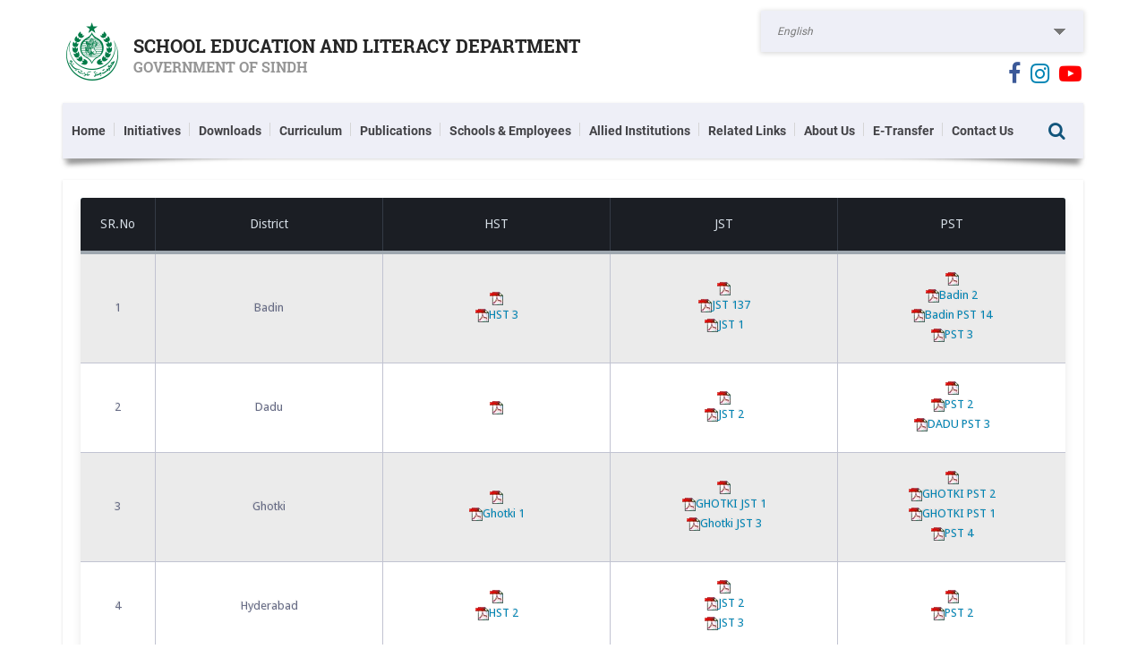

--- FILE ---
content_type: text/html;charset=UTF-8
request_url: https://sindheducation.gov.pk/salary.jsp
body_size: 73827
content:


<!DOCTYPE html PUBLIC "-//W3C//DTD HTML 4.01 Transitional//EN" "http://www.w3.org/TR/html4/loose.dtd">

<html class="not-ie no-js" lang="en-US">
<head>





<link rel="shortcut icon" href="images/favicon.png">
<meta charset="utf-8" />
<meta http-equiv="Content-Type" content="text/html; charset=UTF-8">
<title>SCHOOL EDUCATION AND LITERACY DEPARTMENT</title>

<!-- Mobile Specific Metas
	================================================== -->
<meta name="viewport" content="width=device-width, initial-scale=1.0" />

<!-- Google Web Fonts
	================================================== -->
<link href="https://sindheducation.gov.pk:443/css/google-font.css" rel='stylesheet' type='text/css' />


<link rel="stylesheet" href="https://sindheducation.gov.pk:443//css/normalize.css" />
<link rel="stylesheet" href="https://sindheducation.gov.pk:443//css/ticker.css" />
<link rel="stylesheet" href="https://sindheducation.gov.pk:443//css/styles.css" />
<link rel="stylesheet" href="https://sindheducation.gov.pk:443//css/layout.css" />
<link rel="stylesheet" href="https://sindheducation.gov.pk:443//css/seld.css" />
<link rel="stylesheet" href="https://sindheducation.gov.pk:443//css/table-style.css" />
<link rel="stylesheet" href="https://sindheducation.gov.pk:443//css/fontello.css" />

<link rel="stylesheet" href="https://sindheducation.gov.pk:443//css/vendor.css" />

<!-- Modernizr
	================================================== -->
<link rel="stylesheet" href="https://sindheducation.gov.pk:443//css/jquery.orgchart.css" />
<link rel="stylesheet" href="https://sindheducation.gov.pk:443//css/organogram.css" />




<script src="https://sindheducation.gov.pk:443//js/vendor/jquery.modernizr.js"></script>

</head>
<body class="animated">


	<div id="fb-root"></div>
	<script>
		(function(d, s, id) {
			var js, fjs = d.getElementsByTagName(s)[0];
			if (d.getElementById(id))
				return;
			js = d.createElement(s);
			js.id = id;
			js.src = "//connect.facebook.net/en_GB/sdk.js#xfbml=1&version=v2.10";
			fjs.parentNode.insertBefore(js, fjs);
		}(document, 'script', 'facebook-jssdk'));
	</script>

	<div id="wrapper">
		<a href="javascript:" id="return-to-top"><i class="fa fa-arrow-up"></i></a>
		<nav id="mobile-advanced" class="mobile-advanced"></nav>
		<header id="header" class="header type-4"> 



<div class="header-middle">

	<div class="row">
		<div class="large-8 columns">
			<div class="header-middle-entry">
				<div class="logo">
					<span class="tmm_logo" style="font-size: 15px;"> <img
						style="float: left;" src="https://sindheducation.gov.pk:443//images/sindhgovt_logo.png" /> <a>
							<div
								style="margin-top: 20px; font-size: 20px;; line-height: 1.1; margin-left: 79px;">
								SCHOOL EDUCATION AND LITERACY DEPARTMENT
								<b style="font-size: 81%; display: block; margin-top: 4px;">
									GOVERNMENT OF SINDH</b>
							</div>
					</a>
					</span>
				</div>
			</div>
		</div>
		<div class="large-4 columns" style="margin-top: 1%">
			<select class="language_selector">
				
				<option style="margin-left: 5px;" value=1 selected="selected">English</option>
				<option style="margin-left: 5px;" value=2>اردو</option>
				<option style="margin-left: 5px;" value=3>سنڌي</option>

				


			</select>

			<div class="social-media"
				style="align-items: center; padding-top: 10px; font-size: 25px; text-align: right;">
				<a href="https://www.facebook.com/selddept" target="_blank"><i
					class="fa fa-facebook" style="padding: 2px; color: #3b5998;"></i></a> <a
					href="https://www.instagram.com/seld.official" target="_blank"><i class="fa fa-instagram"
					style="padding: 2px; color: #0084b4;"></i></a> <a
					href="https://www.youtube.com/@schooleducationdepartment216"  target="_blank"><i
					class="fa fa-youtube-play" style="padding: 2px; color: red;"></i></a>
			</div>
		</div>
	</div>
</div>
		



<!--/ .header-middle-->

<div class="header-bottom">
	<div class="row">
		<div class="large-12 columns">
			<nav id="navigation" class="navigation top-bar" data-topbar>
				<div class="menu-primary-menu-container">
					<ul id="menu" class="menu">

						
						<li id="1"><a href="/">Home</a>
							<ul id="section" class="menu-item">
								
							</ul></li>
						
						<li id="2"><a href="">Initiatives</a>
							<ul id="section" class="menu-item">
								
								<li id="13"><a href="pages.jsp?page=biometricverification">Biometric Verification</a>
									</li>
								
								<li id="14"><a href="pages.jsp?page=curriculumreforms">Curriculum Reforms</a>
									</li>
								
								<li id="15"><a href="pages.jsp?page=educationmanagementorganisations">Education Management Organisations (EMO)</a>
									</li>
								
								<li id="16"><a href="pages.jsp?page=freetextbooks">Free Textbooks</a>
									</li>
								
								<li id="18"><a href="pages.jsp?page=GirlsStipendProgram-Overcomingabarriertofemaleeducation">Girl's Stipend</a>
									</li>
								
								<li id="20"><a href="pages.jsp?page=schoolmanagementcommittees">School Management Committees (SMC)</a>
									</li>
								
								<li id="300"><a href="/pages.jsp?page=ecce_information">ECCE</a>
									</li>
								
								<li id="61"><a href="pages.jsp?page=SEMIS-TrackingprogressintheEducationLandscape">SEMIS</a>
									</li>
								
								<li id="744"><a href="pages.jsp?page=digitallearningplatform">Digital Learning Platform</a>
									</li>
								
								<li id="760"><a href="/pages.jsp?page=ClusterSchools">Notified Cluster School by DEOs</a>
									</li>
								
							</ul></li>
						
						<li id="3"><a href="">Downloads</a>
							<ul id="section" class="menu-item">
								
								<li id="282"><a href="">Recruitments</a>
									
									<ul id="section" class="menu-item">
										
										<li id="742"><a
											href="pages.jsp?page=RecruitmentPST_JEST_IBA_2021">PST/JEST IBA-2021</a> </li>
										
										<li id="743"><a
											href="pages.jsp?page=RecruitmentMT_2023">Music Teacher IBA-2023</a> </li>
										
										<li id="755"><a
											href="pages.jsp?page=RecruitmentJuniorScienceTeachersBS14">Jr. Sc. Teacher - 2025</a> </li>
										
									</ul> </li>
								
								<li id="580"><a href="">Salary</a>
									
									<ul id="section" class="menu-item">
										
										<li id="586"><a
											href="/salary.jsp">Salary for NTS Passed Teachers</a> </li>
										
										<li id="731"><a
											href="pages.jsp?page=salaryjestect">Salary for JEST/ECT</a> </li>
										
										<li id="739"><a
											href="pages.jsp?page=salarypstjest21_22">Salary PST/JEST (21-22)</a> </li>
										
									</ul> </li>
								
								<li id="403"><a href="pages.jsp?page=Notification">Notifications</a>
									</li>
								
								<li id="407"><a href="https://www.sindheducation.gov.pk/Contents/Statics/British%20Council%20Rpt.pdf">Sindh HSTs Assessment Report</a>
									</li>
								
								<li id="719"><a href="https://rsu-sindh.gov.pk/contents/News/Reformers%20issue%20-IX.pdf">Newsletter</a>
									
									<ul id="section" class="menu-item">
										
										<li id="307"><a
											href="https://rsusindh.gov.pk/contents/reformers/News_Letter_Oct-Dec2024.pdf">Reformers Issue 11</a> </li>
										
										<li id="308"><a
											href="https://rsusindh.gov.pk/contents/reformers/News_Letter_Jul-Sep2024.pdf">Reformers Issue 10</a> </li>
										
										<li id="312"><a
											href="https://rsu-sindh.gov.pk/contents/News/Reformers%20issue%20-IX.pdf">Reformers Issue 9</a> </li>
										
										<li id="314"><a
											href="https://rsu-sindh.gov.pk/contents/News/Education%20Reformers%20issue%20VIII.pdf">Reformers Issue 8</a> </li>
										
										<li id="316"><a
											href="https://rsu-sindh.gov.pk/contents/News/REFORMERS%20Issue%20-%207%20ENGLISH.pdf">Reformers Issue 7</a> </li>
										
										<li id="318"><a
											href="https://rsu-sindh.gov.pk/contents/News/REFORMERS%20Issue%20-%206%20English.pdf">Reformers Issue 6</a> </li>
										
										<li id="320"><a
											href="https://rsu-sindh.gov.pk/contents/News/REFORMERS-Issue%205.pdf">Reformers Issue 5</a> </li>
										
										<li id="322"><a
											href="https://rsu-sindh.gov.pk/contents/News/REFORMERS-Issue%204.pdf">Reformers Issue 4</a> </li>
										
										<li id="324"><a
											href="https://rsu-sindh.gov.pk/contents/News/REFORMERS-Issue%203.pdf">Reformers Issue 3</a> </li>
										
										<li id="326"><a
											href="https://rsu-sindh.gov.pk/contents/News/REFORMERS-Issue%202.pdf">Reformers Issue 2</a> </li>
										
										<li id="328"><a
											href="https://rsu-sindh.gov.pk/contents/News/REFORMERS-Issue%201.pdf">Reformers Issue 1</a> </li>
										
									</ul> </li>
								
								<li id="748"><a href="pages.jsp?page=disclosure">Proactive Disclosure</a>
									</li>
								
								<li id="749"><a href="/notifications?id=48">Daanish Schools</a>
									</li>
								
								<li id="752"><a href=".">Resources</a>
									
									<ul id="section" class="menu-item">
										
										<li id="753"><a
											href="https://samr.rsu-sindh.gov.pk/SAMR_APP_LATEST.apk">SAMR App</a> </li>
										
										<li id="754"><a
											href="pages.jsp?page=information">Information(RTI)</a> </li>
										
									</ul> </li>
								
							</ul></li>
						
						<li id="4"><a href="">Curriculum</a>
							<ul id="section" class="menu-item">
								
								<li id="512"><a href="https://www.sindheducation.gov.pk/Contents/Menu/NFE%20Facilitators%20Management%20Framework.pdf">NFE Facilitator's Management Framework</a>
									</li>
								
								<li id="514"><a href="https://www.sindheducation.gov.pk/Contents/Others/Notification%20of%20SESLOAF%20Implmentation%20Policy.pdf">Notification of SESLOAF Implementation Policy </a>
									</li>
								
								<li id="516"><a href="https://www.sindheducation.gov.pk/Contents/Others/Policy%20on%20Sindh%20Assessment%20%20and%20Examination%20Final%20August%202015%20F.pdf">Policy on Sindh Assessment and Examination Final</a>
									</li>
								
								<li id="486"><a href="https://www.sindheducation.gov.pk/Contents/Menu/The%20Sindh%20School%20Education%20Standards%20and%20Curriculum%20ACT%202014.pdf">The Sindh School Education Standards and Curriculum Act 2014, Sindh ACT No. IX of 2015</a>
									</li>
								
								<li id="488"><a href="https://www.sindheducation.gov.pk/Contents/Menu/Sindh%20CURRICULUM%20IMPLEMENTATION%20FRAMEWORK.pdf">Sindh Curriculum Implementation Framework</a>
									</li>
								
								<li id="492"><a href="https://www.sindheducation.gov.pk/Contents/Menu/Establishment%20of%20SCW.pdf">Establishment of Sindh Curriculum Wing</a>
									</li>
								
								<li id="506"><a href="https://www.sindheducation.gov.pk/Contents/Menu/CPD%20Model.pdf">Continuous Professional Development (CPD) Model</a>
									</li>
								
								<li id="508"><a href="https://www.sindheducation.gov.pk/Contents/Menu/WASH%20in%20Public%20Sector.pdf">Water, Sanitation & Hygiene (WASH) in Public Sector Schools Strategic Plan for Sindh </a>
									</li>
								
								<li id="510"><a href="https://www.sindheducation.gov.pk/Contents/Menu/NFBE%20Curriculum.pdf">Sindh Non Formal Basic Education (NFBE) Curriculum 2016</a>
									</li>
								
							</ul></li>
						
						<li id="5"><a href="">Publications</a>
							<ul id="section" class="menu-item">
								
								<li id="594"><a href="#">Rules</a>
									
									<ul id="section" class="menu-item">
										
										<li id="596"><a
											href="https://www.sindheducation.gov.pk/Contents/Menu/Rules%202014.pdf">Recruitment Rules of Various Posts 2014</a> </li>
										
										<li id="598"><a
											href="https://www.sindheducation.gov.pk/Contents/Menu/Rules-of-2003-Appointment-and-Method-of-Qualification-16-08-20131.pdf">Rules of 2003 : Appointment of Qualification</a> </li>
										
										<li id="600"><a
											href="https://www.sindheducation.gov.pk/Contents/Others/(G-III)E&L-F&CER-3-669-16%20NOTIFICATIONS.pdf">Rules of Business for (Free and Compulsory Education Act) & Sindh School Education Standard </a> </li>
										
										<li id="704"><a
											href="https://www.sindheducation.gov.pk/Contents/Notifications/Notification%20for%20amendment%20in%20recruitment%20rules%20of%20various%20posts%20%20Cadres%20of%20school%20Education%20&%20Literacy%20Department%20Govt%20of%20Sindh.pdf">Recruitment rules of various posts / Cadres of SELD 2018</a> </li>
										
										<li id="706"><a
											href="https://www.sindheducation.gov.pk/Contents/Menu/Notification for Recruitment Policy 2017 for teaching and ton-teaching of School Education Department.pdf">Teacher Recruitment Policy 2017</a> </li>
										
										<li id="707"><a
											href="https://www.sindheducation.gov.pk/Contents/Menu/Teacher Recruitment Round-III  Policy 2012.pdf">Teacher Recruitment Policy 2012</a> </li>
										
										<li id="708"><a
											href="https://www.sindheducation.gov.pk/Contents/Menu/Teachers Recruitment Policy 10-July-2008 Sindh University.pdf">Teacher Recruitment Policy 2008</a> </li>
										
									</ul> </li>
								
								<li id="609"><a href="#">SEMIS Profiles</a>
									
									<ul id="section" class="menu-item">
										
										<li id="611"><a
											href="https://www.sindheducation.gov.pk/Contents/Menu/RSU ASC Profiles/Sindh ASC - Profile 2010-11.pdf">SEMIS Profile 2010-2011</a> </li>
										
										<li id="613"><a
											href="https://www.sindheducation.gov.pk/Contents/Menu/RSU ASC Profiles/Sindh ASC - Profile 2011-12.pdf">SEMIS Profile 2011-2012</a> </li>
										
										<li id="615"><a
											href="https://www.sindheducation.gov.pk/Contents/Menu/RSU ASC Profiles/Sindh ASC - Profile 2012-13.pdf">SEMIS Profile 2012-2013</a> </li>
										
										<li id="746"><a
											href="https://www.sindheducation.gov.pk/Contents/Menu/RSU ASC Profiles/Sindh ASC - Profile 2013-14.pdf">SEMIS Profile 2013-2014</a> </li>
										
										<li id="747"><a
											href="https://www.sindheducation.gov.pk/Contents/Menu/RSU ASC Profiles/Sindh ASC - Profile 2014-15.pdf">SEMIS Profile 2014-2015</a> </li>
										
									</ul> </li>
								
								<li id="365"><a href="https://www.sindheducation.gov.pk/Contents/Menu/SBEP-Fact-Sheet.pdf">SBEP Fact Sheet</a>
									</li>
								
								<li id="367"><a href="https://www.sindheducation.gov.pk/Contents/Menu/Adopt_a_school_program_policy.pdf">Adopt a School Program/Policy</a>
									</li>
								
								<li id="373"><a href="https://www.sindheducation.gov.pk/Contents/Menu/National_Education_Policy_2009.pdf">National Education Policy 2009</a>
									</li>
								
								<li id="375"><a href="https://www.sindheducation.gov.pk/Contents/Menu/Sindh_Bill_RTFE.pdf">Free and Compulsory Education Act</a>
									</li>
								
								<li id="377"><a href="https://www.sindheducation.gov.pk/Contents/Menu/ReportonWTd.pdf">Sindh Higher Commission Bill</a>
									</li>
								
								<li id="381"><a href="">Teachers</a>
									
									<ul id="section" class="menu-item">
										
										<li id="383"><a
											href="https://www.sindheducation.gov.pk/Contents/Menu/TRInstructionManualRound-III.pdf">Instruction Manual</a> </li>
										
										<li id="391"><a
											href="https://www.sindheducation.gov.pk/Contents/Menu/Final%20SESP.pdf">Sindh Education Sector Plan</a> </li>
										
										<li id="393"><a
											href="https://www.sindheducation.gov.pk/Contents/Menu/Textbook%20and%20Learning%20Materials%20Policy.pdf">Textbook and Learning Materials Policy</a> </li>
										
										<li id="395"><a
											href="https://www.sindheducation.gov.pk/Contents/Menu/Final_PPP%20Guide%20Toolkit%20141117.pdf">Public Private Partnership (PPP) Guide & Toolkit</a> </li>
										
									</ul> </li>
								
								<li id="756"><a href="https://www.sindheducation.gov.pk/Contents/Menu/Notification for making the rules Corporal Punishment Act 2016.pdf">Sindh Prohibition of Corporal Punishment aAct 2016</a>
									</li>
								
							</ul></li>
						
						<li id="6"><a href="https://checker.sindheducation.gov.pk">Schools & Employees</a>
							<ul id="section" class="menu-item">
								
							</ul></li>
						
						<li id="7"><a href=".">Allied Institutions</a>
							<ul id="section" class="menu-item">
								
								<li id="709"><a href="https://dghrt.sindheducation.gov.pk/">DGHR&T</a>
									</li>
								
								<li id="722"><a href="https://rsu-sindh.gov.pk/">Reform Support Unit (RSU)</a>
									</li>
								
								<li id="723"><a href="https://www.sef.org.pk/">Sindh Education Foundation (SEF)</a>
									</li>
								
								<li id="724"><a href="https://mne.seld.gos.pk/">Monit. & Eval (M&E)</a>
									</li>
								
								<li id="725"><a href="https://www.dirpc.gos.pk/">Directorate of Registration & Inspection of Private Institutions</a>
									</li>
								
								<li id="726"><a href="https://www.pitesindh.edu.pk/">PITE</a>
									</li>
								
								<li id="727"><a href="https://dtti.gos.pk/">Teachers Training Institute (TTI)</a>
									</li>
								
								<li id="728"><a href="https://stbb.edu.pk/">Sindh Text Book Board (STTB)</a>
									</li>
								
								<li id="729"><a href="https://www.steda.gos.pk/">STEDA</a>
									</li>
								
								<li id="730"><a href="https://dcar.gos.pk/">DCAR</a>
									</li>
								
								<li id="734"><a href="https://seld-pppn.gos.pk/">PPP-Node</a>
									</li>
								
								<li id="757"><a href="https://sseip.gos.pk/"> Sindh Secondary Education Improvement Project (SSEIP)</a>
									</li>
								
								<li id="758"><a href="https://sepc.sindheducation.gov.pk/">Sindh Education Policy Commission</a>
									</li>
								
								<li id="759"><a href="http://lnfesindh.gos.pk/">Non Formal Education</a>
									</li>
								
							</ul></li>
						
						<li id="8"><a href="pages.jsp?page=biometricverification">Related Links</a>
							<ul id="section" class="menu-item">
								
								<li id="710"><a href="http://www.sbep.gos.pk/">SBEP M&E Database</a>
									</li>
								
								<li id="465"><a href="">Examination Boards</a>
									
									<ul id="section" class="menu-item">
										
										<li id="562"><a
											href="https://www.biselrk.edu.pk/">BISE Larkana Board</a> </li>
										
										<li id="703"><a
											href="https://www.bisemirpurkhas.edu.pk">BISE Mirpurkhas Board</a> </li>
										
										<li id="467"><a
											href="https://www.biek.edu.pk/">BISE Karachi Board</a> </li>
										
										<li id="469"><a
											href="https://biseh.edu.pk/">BISE Hyderabad Board</a> </li>
										
										<li id="471"><a
											href="https://www.bisesuksindh.edu.pk/">BISE Sukkur Board</a> </li>
										
									</ul> </li>
								
								<li id="737"><a href="https://seld.sesp-rsu.com/">SESP&R</a>
									</li>
								
								<li id="751"><a href="https://www.sifc.gov.pk/">Special Investment Facilitation Council Secretariat</a>
									</li>
								
							</ul></li>
						
						<li id="720"><a href="pages.jsp?page=aboutus">About Us</a>
							<ul id="section" class="menu-item">
								
							</ul></li>
						
						<li id="741"><a href="https://eportal.sindheducation.gov.pk/">E-Transfer </a>
							<ul id="section" class="menu-item">
								
							</ul></li>
						
						<li id="762"><a href="pages.jsp?page=contactus">Contact Us</a>
							<ul id="section" class="menu-item">
								
							</ul></li>
						

					</ul>
				</div>
				<div class="search-form-nav">
					<form method="get" action="search">
						<fieldset>
							<input placeholder="Search" type="text" name="key"
								autocomplete="off" value="" class="advanced_search" />
							<button type="submit" class="submit-search">Search</button>
						</fieldset>
					</form>
				</div>
			</nav>
		</div>
	</div>
</div> </header>

		<div class="modal"></div>
		<main id="content" class="row sbr"> 
		
		




<!DOCTYPE html PUBLIC "-//W3C//DTD HTML 4.01 Transitional//EN" "http://www.w3.org/TR/html4/loose.dtd">
<html>
<head>
<meta http-equiv="Content-Type" content="text/html; charset=UTF-8">
</head>
<body>


<div class="medium-12 large-12 columns">
		<div class="testimonial">
<div class="table-responsive">

<table class="table-fill table"
					style="width: 100%; background-color: whitesmoke; font-size: 13px;"
					class="grid">
	<thead style="background-color: lightblue;">
		<tr>
			<th width="5%">SR.No</th>
			<th width="20%">District</th>
			<th width="20%">HST</th>
			<th width="20%">JST</th>
			<th width="20%">PST</th>
		</tr>
	</thead>
	<tbody>

		

		<tr class="cat-list-row1">

			<td align="center" style="text-align: center;">1</td>
			<td><div style="clear: left;">Badin</div></td>
			<td>
				<div style="clear: left; text-align: center" class="viewpdf">

					
								<a class="viewpdf" target="_blank"
						href="../Contents/Salary/Release of salaries HST Badin.pdf"
						title="Download"><img class="viewpdf"
						src="images/pdf_bullets.png" alt="Download" /></a> <br/>
								
								<a class="viewpdf" target="_blank"
						href="../Contents/Salary/Badin HST 2.pdf"
						title="Download"><img class="viewpdf"
						src="images/pdf_bullets.png" alt="Download" />HST 3</a> <br/>
								
				</div>
			</td>
			<td>
				<div style="clear: left; text-align: center" class="viewpdf">
					
								<a class="viewpdf" target="_blank"
						href="../Contents/Salary/Release of salaries JST BDN.pdf"
						title="Download"><img class="viewpdf"
						src="images/pdf_bullets.png" alt="Download" /></a> <br/>
								
								<a class="viewpdf" target="_blank"
						href="../Contents/Salary/Release of salaries JST BDN 2.pdf"
						title="Download"><img class="viewpdf"
						src="images/pdf_bullets.png" alt="Download" />JST 137</a> <br/>
								
								<a class="viewpdf" target="_blank"
						href="../Contents/Salary/Badin JST 2.pdf"
						title="Download"><img class="viewpdf"
						src="images/pdf_bullets.png" alt="Download" />JST 1</a> <br/>
								
				</div>
			</td>
			<td>
				<div style="clear: left; text-align: center" class="viewpdf">
					
								<a class="viewpdf" target="_blank"
						href="../Contents/Salary/PST Badin.pdf"
						title="Download"><img class="viewpdf"
						src="images/pdf_bullets.png" alt="Download" /></a> <br/>
								
								<a class="viewpdf" target="_blank"
						href="../Contents/Salary/Badin PST 2.pdf"
						title="Download"><img class="viewpdf"
						src="images/pdf_bullets.png" alt="Download" />Badin 2</a> <br/>
								
								<a class="viewpdf" target="_blank"
						href="../Contents/Salary/Badin PST 14.pdf"
						title="Download"><img class="viewpdf"
						src="images/pdf_bullets.png" alt="Download" />Badin PST 14</a> <br/>
								
								<a class="viewpdf" target="_blank"
						href="../Contents/Salary/Badin PST 3.pdf"
						title="Download"><img class="viewpdf"
						src="images/pdf_bullets.png" alt="Download" />PST 3</a> <br/>
								
				</div>
			</td>
		</tr>

		

		<tr class="cat-list-row1">

			<td align="center" style="text-align: center;">2</td>
			<td><div style="clear: left;">Dadu</div></td>
			<td>
				<div style="clear: left; text-align: center" class="viewpdf">

					
						<a class="viewpdf" target="_blank"
						href="../Contents/Salary/Release of salaries HST DADU.pdf"
						title="Download"><img class="viewpdf"
						src="images/pdf_bullets.png" alt="Download" /></a>							
						
				</div>
			</td>
			<td>
				<div style="clear: left; text-align: center" class="viewpdf">
					
								<a class="viewpdf" target="_blank"
						href="../Contents/Salary/Release of salaries JST DADU.pdf"
						title="Download"><img class="viewpdf"
						src="images/pdf_bullets.png" alt="Download" /></a> <br/>
								
								<a class="viewpdf" target="_blank"
						href="../Contents/Salary/Dadu JST 2.pdf"
						title="Download"><img class="viewpdf"
						src="images/pdf_bullets.png" alt="Download" />JST 2</a> <br/>
								
				</div>
			</td>
			<td>
				<div style="clear: left; text-align: center" class="viewpdf">
					
								<a class="viewpdf" target="_blank"
						href="../Contents/Salary/Release of salaries PST DADU.pdf"
						title="Download"><img class="viewpdf"
						src="images/pdf_bullets.png" alt="Download" /></a> <br/>
								
								<a class="viewpdf" target="_blank"
						href="../Contents/Salary/PST DIST DADU.pdf"
						title="Download"><img class="viewpdf"
						src="images/pdf_bullets.png" alt="Download" />PST 2</a> <br/>
								
								<a class="viewpdf" target="_blank"
						href="../Contents/Salary/PST DIST DADU 3.pdf"
						title="Download"><img class="viewpdf"
						src="images/pdf_bullets.png" alt="Download" />DADU PST 3</a> <br/>
								
				</div>
			</td>
		</tr>

		

		<tr class="cat-list-row1">

			<td align="center" style="text-align: center;">3</td>
			<td><div style="clear: left;">Ghotki</div></td>
			<td>
				<div style="clear: left; text-align: center" class="viewpdf">

					
								<a class="viewpdf" target="_blank"
						href="../Contents/Salary/Release of salaries HST Ghotki.pdf"
						title="Download"><img class="viewpdf"
						src="images/pdf_bullets.png" alt="Download" /></a> <br/>
								
								<a class="viewpdf" target="_blank"
						href="../Contents/Salary/Ghotki HST 1.pdf"
						title="Download"><img class="viewpdf"
						src="images/pdf_bullets.png" alt="Download" />Ghotki 1</a> <br/>
								
				</div>
			</td>
			<td>
				<div style="clear: left; text-align: center" class="viewpdf">
					
								<a class="viewpdf" target="_blank"
						href="../Contents/Salary/Release of salaries JST GHK.pdf"
						title="Download"><img class="viewpdf"
						src="images/pdf_bullets.png" alt="Download" /></a> <br/>
								
								<a class="viewpdf" target="_blank"
						href="../Contents/Salary/Ghotki JST 2.pdf"
						title="Download"><img class="viewpdf"
						src="images/pdf_bullets.png" alt="Download" />GHOTKI JST 1</a> <br/>
								
								<a class="viewpdf" target="_blank"
						href="../Contents/Salary/Ghotki JST 3.pdf"
						title="Download"><img class="viewpdf"
						src="images/pdf_bullets.png" alt="Download" />Ghotki JST 3</a> <br/>
								
				</div>
			</td>
			<td>
				<div style="clear: left; text-align: center" class="viewpdf">
					
								<a class="viewpdf" target="_blank"
						href="../Contents/Salary/Release of salaries PST GHK.pdf"
						title="Download"><img class="viewpdf"
						src="images/pdf_bullets.png" alt="Download" /></a> <br/>
								
								<a class="viewpdf" target="_blank"
						href="../Contents/Salary/Release of salaries PST GHOTKI 2.pdf"
						title="Download"><img class="viewpdf"
						src="images/pdf_bullets.png" alt="Download" />GHOTKI PST 2</a> <br/>
								
								<a class="viewpdf" target="_blank"
						href="../Contents/Salary/Ghotki PST 3.pdf"
						title="Download"><img class="viewpdf"
						src="images/pdf_bullets.png" alt="Download" />GHOTKI PST 1</a> <br/>
								
								<a class="viewpdf" target="_blank"
						href="../Contents/Salary/Ghotki PST 4.pdf"
						title="Download"><img class="viewpdf"
						src="images/pdf_bullets.png" alt="Download" />PST 4</a> <br/>
								
				</div>
			</td>
		</tr>

		

		<tr class="cat-list-row1">

			<td align="center" style="text-align: center;">4</td>
			<td><div style="clear: left;">Hyderabad</div></td>
			<td>
				<div style="clear: left; text-align: center" class="viewpdf">

					
								<a class="viewpdf" target="_blank"
						href="../Contents/Salary/Release of salaries HST Hyderabad.pdf"
						title="Download"><img class="viewpdf"
						src="images/pdf_bullets.png" alt="Download" /></a> <br/>
								
								<a class="viewpdf" target="_blank"
						href="../Contents/Salary/Hyderabad HST 2.pdf"
						title="Download"><img class="viewpdf"
						src="images/pdf_bullets.png" alt="Download" />HST 2</a> <br/>
								
				</div>
			</td>
			<td>
				<div style="clear: left; text-align: center" class="viewpdf">
					
								<a class="viewpdf" target="_blank"
						href="../Contents/Salary/Release of salaries JST HYD.pdf"
						title="Download"><img class="viewpdf"
						src="images/pdf_bullets.png" alt="Download" /></a> <br/>
								
								<a class="viewpdf" target="_blank"
						href="../Contents/Salary/JST HYD 2.pdf"
						title="Download"><img class="viewpdf"
						src="images/pdf_bullets.png" alt="Download" />JST 2</a> <br/>
								
								<a class="viewpdf" target="_blank"
						href="../Contents/Salary/JST HYD 3.pdf"
						title="Download"><img class="viewpdf"
						src="images/pdf_bullets.png" alt="Download" />JST 3</a> <br/>
								
				</div>
			</td>
			<td>
				<div style="clear: left; text-align: center" class="viewpdf">
					
								<a class="viewpdf" target="_blank"
						href="../Contents/Salary/Release of salaries PST HYD.pdf"
						title="Download"><img class="viewpdf"
						src="images/pdf_bullets.png" alt="Download" /></a> <br/>
								
								<a class="viewpdf" target="_blank"
						href="../Contents/Salary/PST HYD 2.pdf"
						title="Download"><img class="viewpdf"
						src="images/pdf_bullets.png" alt="Download" />PST 2</a> <br/>
								
				</div>
			</td>
		</tr>

		

		<tr class="cat-list-row1">

			<td align="center" style="text-align: center;">5</td>
			<td><div style="clear: left;">Jacobabad</div></td>
			<td>
				<div style="clear: left; text-align: center" class="viewpdf">

					
								<a class="viewpdf" target="_blank"
						href="../Contents/Salary/Release of salaries HST Jacobabad.pdf"
						title="Download"><img class="viewpdf"
						src="images/pdf_bullets.png" alt="Download" /></a> <br/>
								
								<a class="viewpdf" target="_blank"
						href="../Contents/Salary/HST Jacobabad 2.pdf"
						title="Download"><img class="viewpdf"
						src="images/pdf_bullets.png" alt="Download" />HST 2</a> <br/>
								
				</div>
			</td>
			<td>
				<div style="clear: left; text-align: center" class="viewpdf">
					
								<a class="viewpdf" target="_blank"
						href="../Contents/Salary/Release of salaries JST Jacobabad.pdf"
						title="Download"><img class="viewpdf"
						src="images/pdf_bullets.png" alt="Download" /></a> <br/>
								
								<a class="viewpdf" target="_blank"
						href="../Contents/Salary/JST Jacobabad 2.pdf"
						title="Download"><img class="viewpdf"
						src="images/pdf_bullets.png" alt="Download" />JST 2</a> <br/>
								
				</div>
			</td>
			<td>
				<div style="clear: left; text-align: center" class="viewpdf">
					
								<a class="viewpdf" target="_blank"
						href="../Contents/Salary/Release of salaries PST JACOBABAD.pdf"
						title="Download"><img class="viewpdf"
						src="images/pdf_bullets.png" alt="Download" /></a> <br/>
								
								<a class="viewpdf" target="_blank"
						href="../Contents/Salary/PST Jacobabad 3.pdf"
						title="Download"><img class="viewpdf"
						src="images/pdf_bullets.png" alt="Download" />PST 2</a> <br/>
								
								<a class="viewpdf" target="_blank"
						href="../Contents/Salary/PST JACOBABAD 4.pdf"
						title="Download"><img class="viewpdf"
						src="images/pdf_bullets.png" alt="Download" />PST 3</a> <br/>
								
								<a class="viewpdf" target="_blank"
						href="../Contents/Salary/Jcobabad PST 04.pdf"
						title="Download"><img class="viewpdf"
						src="images/pdf_bullets.png" alt="Download" />PST 04</a> <br/>
								
				</div>
			</td>
		</tr>

		

		<tr class="cat-list-row1">

			<td align="center" style="text-align: center;">6</td>
			<td><div style="clear: left;">Jamshoro</div></td>
			<td>
				<div style="clear: left; text-align: center" class="viewpdf">

					
						<a class="viewpdf" target="_blank"
						href="../Contents/Salary/Release of salaries HST Jamshoro.pdf"
						title="Download"><img class="viewpdf"
						src="images/pdf_bullets.png" alt="Download" /></a>							
						
				</div>
			</td>
			<td>
				<div style="clear: left; text-align: center" class="viewpdf">
					
								<a class="viewpdf" target="_blank"
						href="../Contents/Salary/JST JAMSHORO.pdf"
						title="Download"><img class="viewpdf"
						src="images/pdf_bullets.png" alt="Download" /></a> <br/>
								
								<a class="viewpdf" target="_blank"
						href="../Contents/Salary/JST JAMSHORO 2.pdf"
						title="Download"><img class="viewpdf"
						src="images/pdf_bullets.png" alt="Download" />JST 2</a> <br/>
								
				</div>
			</td>
			<td>
				<div style="clear: left; text-align: center" class="viewpdf">
					
								<a class="viewpdf" target="_blank"
						href="../Contents/Salary/Release of salaries PST JAMSHORO.pdf"
						title="Download"><img class="viewpdf"
						src="images/pdf_bullets.png" alt="Download" /></a> <br/>
								
								<a class="viewpdf" target="_blank"
						href="../Contents/Salary/Jamshoro PST 2.pdf"
						title="Download"><img class="viewpdf"
						src="images/pdf_bullets.png" alt="Download" />PST 2</a> <br/>
								
				</div>
			</td>
		</tr>

		

		<tr class="cat-list-row1">

			<td align="center" style="text-align: center;">7</td>
			<td><div style="clear: left;">Kambar at Shahdadkot</div></td>
			<td>
				<div style="clear: left; text-align: center" class="viewpdf">

					
						<a class="viewpdf" target="_blank"
						href="../Contents/Salary/Release of salaries HST Kambar Shehdadkot.pdf"
						title="Download"><img class="viewpdf"
						src="images/pdf_bullets.png" alt="Download" /></a>							
						
				</div>
			</td>
			<td>
				<div style="clear: left; text-align: center" class="viewpdf">
					
								<a class="viewpdf" target="_blank"
						href="../Contents/Salary/Release of salaries JST KMB.pdf"
						title="Download"><img class="viewpdf"
						src="images/pdf_bullets.png" alt="Download" /></a> <br/>
								
								<a class="viewpdf" target="_blank"
						href="../Contents/Salary/13 JST Kambar at Shahdadkot.pdf"
						title="Download"><img class="viewpdf"
						src="images/pdf_bullets.png" alt="Download" />JST 2</a> <br/>
								
				</div>
			</td>
			<td>
				<div style="clear: left; text-align: center" class="viewpdf">
					
								<a class="viewpdf" target="_blank"
						href="../Contents/Salary/Release of salaries PST KMB.pdf"
						title="Download"><img class="viewpdf"
						src="images/pdf_bullets.png" alt="Download" /></a> <br/>
								
								<a class="viewpdf" target="_blank"
						href="../Contents/Salary/PST Kamber 2.pdf"
						title="Download"><img class="viewpdf"
						src="images/pdf_bullets.png" alt="Download" />PST 2</a> <br/>
								
								<a class="viewpdf" target="_blank"
						href="../Contents/Salary/PST Kamber 3.pdf"
						title="Download"><img class="viewpdf"
						src="images/pdf_bullets.png" alt="Download" />PST 3</a> <br/>
								
								<a class="viewpdf" target="_blank"
						href="../Contents/Salary/PST Kamber 4.pdf"
						title="Download"><img class="viewpdf"
						src="images/pdf_bullets.png" alt="Download" />PST 4</a> <br/>
								
				</div>
			</td>
		</tr>

		

		<tr class="cat-list-row1">

			<td align="center" style="text-align: center;">8</td>
			<td><div style="clear: left;">Karachi</div></td>
			<td>
				<div style="clear: left; text-align: center" class="viewpdf">

					
								<a class="viewpdf" target="_blank"
						href="../Contents/Salary/Release of salaries HST Karachi.pdf"
						title="Download"><img class="viewpdf"
						src="images/pdf_bullets.png" alt="Download" /></a> <br/>
								
								<a class="viewpdf" target="_blank"
						href="../Contents/Salary/HST Karachi 2nd List.pdf"
						title="Download"><img class="viewpdf"
						src="images/pdf_bullets.png" alt="Download" />HST 13</a> <br/>
								
				</div>
			</td>
			<td>
				<div style="clear: left; text-align: center" class="viewpdf">
					
								<a class="viewpdf" target="_blank"
						href="../Contents/Salary/JST KHI.pdf"
						title="Download"><img class="viewpdf"
						src="images/pdf_bullets.png" alt="Download" /></a> <br/>
								
								<a class="viewpdf" target="_blank"
						href="../Contents/Salary/JST KHI 2.pdf"
						title="Download"><img class="viewpdf"
						src="images/pdf_bullets.png" alt="Download" />JST 2</a> <br/>
								
								<a class="viewpdf" target="_blank"
						href="../Contents/Salary/JST KHI 3.pdf"
						title="Download"><img class="viewpdf"
						src="images/pdf_bullets.png" alt="Download" />JST 3</a> <br/>
								
				</div>
			</td>
			<td>
				<div style="clear: left; text-align: center" class="viewpdf">
					
								<a class="viewpdf" target="_blank"
						href="../Contents/Salary/Release of salaries PST KHI.pdf"
						title="Download"><img class="viewpdf"
						src="images/pdf_bullets.png" alt="Download" /></a> <br/>
								
								<a class="viewpdf" target="_blank"
						href="../Contents/Salary/PST KHI 2.pdf"
						title="Download"><img class="viewpdf"
						src="images/pdf_bullets.png" alt="Download" />PST 2</a> <br/>
								
								<a class="viewpdf" target="_blank"
						href="../Contents/Salary/PST KHI 3.pdf"
						title="Download"><img class="viewpdf"
						src="images/pdf_bullets.png" alt="Download" />PST 3</a> <br/>
								
				</div>
			</td>
		</tr>

		

		<tr class="cat-list-row1">

			<td align="center" style="text-align: center;">9</td>
			<td><div style="clear: left;">Kashmore at Kandhkot</div></td>
			<td>
				<div style="clear: left; text-align: center" class="viewpdf">

					
						<a class="viewpdf" target="_blank"
						href="../Contents/Salary/Release of salaries HST KSHMORE.pdf"
						title="Download"><img class="viewpdf"
						src="images/pdf_bullets.png" alt="Download" /></a>							
						
				</div>
			</td>
			<td>
				<div style="clear: left; text-align: center" class="viewpdf">
					
								<a class="viewpdf" target="_blank"
						href="../Contents/Salary/Release of salaries JST KASHMORE.pdf"
						title="Download"><img class="viewpdf"
						src="images/pdf_bullets.png" alt="Download" /></a> <br/>
								
								<a class="viewpdf" target="_blank"
						href="../Contents/Salary/JST KASHMORE 2.pdf"
						title="Download"><img class="viewpdf"
						src="images/pdf_bullets.png" alt="Download" />JST 2
</a> <br/>
								
				</div>
			</td>
			<td>
				<div style="clear: left; text-align: center" class="viewpdf">
					
								<a class="viewpdf" target="_blank"
						href="../Contents/Salary/Release of salaries PST KSHMORE.pdf"
						title="Download"><img class="viewpdf"
						src="images/pdf_bullets.png" alt="Download" /></a> <br/>
								
								<a class="viewpdf" target="_blank"
						href="../Contents/Salary/PST KSHMORE 2.pdf"
						title="Download"><img class="viewpdf"
						src="images/pdf_bullets.png" alt="Download" />PST 2</a> <br/>
								
								<a class="viewpdf" target="_blank"
						href="../Contents/Salary/PST KSHMORE 3.pdf"
						title="Download"><img class="viewpdf"
						src="images/pdf_bullets.png" alt="Download" />PST 3</a> <br/>
								
								<a class="viewpdf" target="_blank"
						href="../Contents/Salary/Kashmore PST 04.pdf"
						title="Download"><img class="viewpdf"
						src="images/pdf_bullets.png" alt="Download" />PST 04</a> <br/>
								
				</div>
			</td>
		</tr>

		

		<tr class="cat-list-row1">

			<td align="center" style="text-align: center;">10</td>
			<td><div style="clear: left;">Khairpur Mirs</div></td>
			<td>
				<div style="clear: left; text-align: center" class="viewpdf">

					
						<a class="viewpdf" target="_blank"
						href="../Contents/Salary/Release of salaries HST Khairpur.pdf"
						title="Download"><img class="viewpdf"
						src="images/pdf_bullets.png" alt="Download" /></a>							
						
				</div>
			</td>
			<td>
				<div style="clear: left; text-align: center" class="viewpdf">
					
								<a class="viewpdf" target="_blank"
						href="../Contents/Salary/Release of salaries JST KHP.pdf"
						title="Download"><img class="viewpdf"
						src="images/pdf_bullets.png" alt="Download" /></a> <br/>
								
								<a class="viewpdf" target="_blank"
						href="../Contents/Salary/JST Khairpur 2.pdf"
						title="Download"><img class="viewpdf"
						src="images/pdf_bullets.png" alt="Download" />JST 2</a> <br/>
								
				</div>
			</td>
			<td>
				<div style="clear: left; text-align: center" class="viewpdf">
					
								<a class="viewpdf" target="_blank"
						href="../Contents/Salary/Release of salaries PST KHP.pdf"
						title="Download"><img class="viewpdf"
						src="images/pdf_bullets.png" alt="Download" /></a> <br/>
								
								<a class="viewpdf" target="_blank"
						href="../Contents/Salary/PST Khairpur 2.pdf"
						title="Download"><img class="viewpdf"
						src="images/pdf_bullets.png" alt="Download" />PST 2</a> <br/>
								
				</div>
			</td>
		</tr>

		

		<tr class="cat-list-row1">

			<td align="center" style="text-align: center;">11</td>
			<td><div style="clear: left;">Larkana</div></td>
			<td>
				<div style="clear: left; text-align: center" class="viewpdf">

					
								<a class="viewpdf" target="_blank"
						href="../Contents/Salary/Release of salaries HST Larkana.pdf"
						title="Download"><img class="viewpdf"
						src="images/pdf_bullets.png" alt="Download" /></a> <br/>
								
								<a class="viewpdf" target="_blank"
						href="../Contents/Salary/Release of salaries HST LRK 2.pdf"
						title="Download"><img class="viewpdf"
						src="images/pdf_bullets.png" alt="Download" />HST 2</a> <br/>
								
				</div>
			</td>
			<td>
				<div style="clear: left; text-align: center" class="viewpdf">
					
								<a class="viewpdf" target="_blank"
						href="../Contents/Salary/Release of salaries JST Larkana.pdf"
						title="Download"><img class="viewpdf"
						src="images/pdf_bullets.png" alt="Download" /></a> <br/>
								
								<a class="viewpdf" target="_blank"
						href="../Contents/Salary/Larkana JST 14.pdf"
						title="Download"><img class="viewpdf"
						src="images/pdf_bullets.png" alt="Download" />Larkana JST 14</a> <br/>
								
				</div>
			</td>
			<td>
				<div style="clear: left; text-align: center" class="viewpdf">
					
								<a class="viewpdf" target="_blank"
						href="../Contents/Salary/Release of salaries PST LRK.pdf"
						title="Download"><img class="viewpdf"
						src="images/pdf_bullets.png" alt="Download" /></a> <br/>
								
								<a class="viewpdf" target="_blank"
						href="../Contents/Salary/PST Larkana 2.pdf"
						title="Download"><img class="viewpdf"
						src="images/pdf_bullets.png" alt="Download" />PST 2</a> <br/>
								
								<a class="viewpdf" target="_blank"
						href="../Contents/Salary/PST Larkana 3.pdf"
						title="Download"><img class="viewpdf"
						src="images/pdf_bullets.png" alt="Download" />PST 3</a> <br/>
								
				</div>
			</td>
		</tr>

		

		<tr class="cat-list-row1">

			<td align="center" style="text-align: center;">12</td>
			<td><div style="clear: left;">Matiari</div></td>
			<td>
				<div style="clear: left; text-align: center" class="viewpdf">

					
								<a class="viewpdf" target="_blank"
						href="../Contents/Salary/Release of salaries HST MTR.pdf"
						title="Download"><img class="viewpdf"
						src="images/pdf_bullets.png" alt="Download" /></a> <br/>
								
								<a class="viewpdf" target="_blank"
						href="../Contents/Salary/HST Correction Matiari.pdf"
						title="Download"><img class="viewpdf"
						src="images/pdf_bullets.png" alt="Download" />HST Correction</a> <br/>
								
								<a class="viewpdf" target="_blank"
						href="../Contents/Salary/HST Correction Matiari 2.pdf"
						title="Download"><img class="viewpdf"
						src="images/pdf_bullets.png" alt="Download" />HST Correction 2</a> <br/>
								
								<a class="viewpdf" target="_blank"
						href="../Contents/Salary/2 HST Matiari.pdf"
						title="Download"><img class="viewpdf"
						src="images/pdf_bullets.png" alt="Download" />HST Matiari</a> <br/>
								
				</div>
			</td>
			<td>
				<div style="clear: left; text-align: center" class="viewpdf">
					
								<a class="viewpdf" target="_blank"
						href="../Contents/Salary/Release of salaries JST MTR.pdf"
						title="Download"><img class="viewpdf"
						src="images/pdf_bullets.png" alt="Download" /></a> <br/>
								
								<a class="viewpdf" target="_blank"
						href="../Contents/Salary/JST Matiari 2.pdf"
						title="Download"><img class="viewpdf"
						src="images/pdf_bullets.png" alt="Download" />JST 2</a> <br/>
								
								<a class="viewpdf" target="_blank"
						href="../Contents/Salary/JST Matiari 3.pdf"
						title="Download"><img class="viewpdf"
						src="images/pdf_bullets.png" alt="Download" />JST 3</a> <br/>
								
				</div>
			</td>
			<td>
				<div style="clear: left; text-align: center" class="viewpdf">
					
								<a class="viewpdf" target="_blank"
						href="../Contents/Salary/Release of salaries PST MTR.pdf"
						title="Download"><img class="viewpdf"
						src="images/pdf_bullets.png" alt="Download" /></a> <br/>
								
								<a class="viewpdf" target="_blank"
						href="../Contents/Salary/Matiari PST 2.pdf"
						title="Download"><img class="viewpdf"
						src="images/pdf_bullets.png" alt="Download" />PST 2</a> <br/>
								
								<a class="viewpdf" target="_blank"
						href="../Contents/Salary/Matiari PST 3.pdf"
						title="Download"><img class="viewpdf"
						src="images/pdf_bullets.png" alt="Download" />PST 3</a> <br/>
								
								<a class="viewpdf" target="_blank"
						href="../Contents/Salary/Matiari PST 04.pdf"
						title="Download"><img class="viewpdf"
						src="images/pdf_bullets.png" alt="Download" />PST 4</a> <br/>
								
				</div>
			</td>
		</tr>

		

		<tr class="cat-list-row1">

			<td align="center" style="text-align: center;">13</td>
			<td><div style="clear: left;">Mirpurkhas</div></td>
			<td>
				<div style="clear: left; text-align: center" class="viewpdf">

					
						<a class="viewpdf" target="_blank"
						href="../Contents/Salary/Release of salaries HST Mirpurkhas.pdf"
						title="Download"><img class="viewpdf"
						src="images/pdf_bullets.png" alt="Download" /></a>							
						
				</div>
			</td>
			<td>
				<div style="clear: left; text-align: center" class="viewpdf">
					
								<a class="viewpdf" target="_blank"
						href="../Contents/Salary/Release of salaries JST MPK.pdf"
						title="Download"><img class="viewpdf"
						src="images/pdf_bullets.png" alt="Download" /></a> <br/>
								
								<a class="viewpdf" target="_blank"
						href="../Contents/Salary/MPK JST 3.pdf"
						title="Download"><img class="viewpdf"
						src="images/pdf_bullets.png" alt="Download" />MPK 1</a> <br/>
								
				</div>
			</td>
			<td>
				<div style="clear: left; text-align: center" class="viewpdf">
					
								<a class="viewpdf" target="_blank"
						href="../Contents/Salary/PST MIRPURKHAS.pdf"
						title="Download"><img class="viewpdf"
						src="images/pdf_bullets.png" alt="Download" /></a> <br/>
								
								<a class="viewpdf" target="_blank"
						href="../Contents/Salary/PST MIRPURKHAS 2nd List.pdf"
						title="Download"><img class="viewpdf"
						src="images/pdf_bullets.png" alt="Download" />PST 72</a> <br/>
								
								<a class="viewpdf" target="_blank"
						href="../Contents/Salary/PST MIRPURKHAS 3.pdf"
						title="Download"><img class="viewpdf"
						src="images/pdf_bullets.png" alt="Download" />PST 3</a> <br/>
								
				</div>
			</td>
		</tr>

		

		<tr class="cat-list-row1">

			<td align="center" style="text-align: center;">14</td>
			<td><div style="clear: left;">Naushero Feroze</div></td>
			<td>
				<div style="clear: left; text-align: center" class="viewpdf">

					
								<a class="viewpdf" target="_blank"
						href="../Contents/Salary/Release of salaries HST NF.pdf"
						title="Download"><img class="viewpdf"
						src="images/pdf_bullets.png" alt="Download" />HST</a> <br/>
								
								<a class="viewpdf" target="_blank"
						href="../Contents/Salary/4 HST Naushahro Feroze.pdf"
						title="Download"><img class="viewpdf"
						src="images/pdf_bullets.png" alt="Download" />HST 2</a> <br/>
								
				</div>
			</td>
			<td>
				<div style="clear: left; text-align: center" class="viewpdf">
					
								<a class="viewpdf" target="_blank"
						href="../Contents/Salary/JST NF.pdf"
						title="Download"><img class="viewpdf"
						src="images/pdf_bullets.png" alt="Download" /></a> <br/>
								
								<a class="viewpdf" target="_blank"
						href="../Contents/Salary/JST NF 2.pdf"
						title="Download"><img class="viewpdf"
						src="images/pdf_bullets.png" alt="Download" />JST 2</a> <br/>
								
								<a class="viewpdf" target="_blank"
						href="../Contents/Salary/JST NF 3.pdf"
						title="Download"><img class="viewpdf"
						src="images/pdf_bullets.png" alt="Download" />JST 3</a> <br/>
								
								<a class="viewpdf" target="_blank"
						href="../Contents/Salary/9 JST Naushahro Feroze.pdf"
						title="Download"><img class="viewpdf"
						src="images/pdf_bullets.png" alt="Download" />JST 3</a> <br/>
								
				</div>
			</td>
			<td>
				<div style="clear: left; text-align: center" class="viewpdf">
					
								<a class="viewpdf" target="_blank"
						href="../Contents/Salary/PST NF.pdf"
						title="Download"><img class="viewpdf"
						src="images/pdf_bullets.png" alt="Download" /></a> <br/>
								
								<a class="viewpdf" target="_blank"
						href="../Contents/Salary/PST NF 2.pdf"
						title="Download"><img class="viewpdf"
						src="images/pdf_bullets.png" alt="Download" />PST 2</a> <br/>
								
								<a class="viewpdf" target="_blank"
						href="../Contents/Salary/PST NF 3.pdf"
						title="Download"><img class="viewpdf"
						src="images/pdf_bullets.png" alt="Download" />PST 3</a> <br/>
								
								<a class="viewpdf" target="_blank"
						href="../Contents/Salary/PST NF 4.pdf"
						title="Download"><img class="viewpdf"
						src="images/pdf_bullets.png" alt="Download" />PST 4</a> <br/>
								
				</div>
			</td>
		</tr>

		

		<tr class="cat-list-row1">

			<td align="center" style="text-align: center;">15</td>
			<td><div style="clear: left;">Sanghar</div></td>
			<td>
				<div style="clear: left; text-align: center" class="viewpdf">

					
								<a class="viewpdf" target="_blank"
						href="../Contents/Salary/Release of salaries HST Sanghar.pdf"
						title="Download"><img class="viewpdf"
						src="images/pdf_bullets.png" alt="Download" /></a> <br/>
								
								<a class="viewpdf" target="_blank"
						href="../Contents/Salary/HST Sanghar 2.pdf"
						title="Download"><img class="viewpdf"
						src="images/pdf_bullets.png" alt="Download" />HST 2</a> <br/>
								
				</div>
			</td>
			<td>
				<div style="clear: left; text-align: center" class="viewpdf">
					
								<a class="viewpdf" target="_blank"
						href="../Contents/Salary/Release of salaries JST Sanghar.pdf"
						title="Download"><img class="viewpdf"
						src="images/pdf_bullets.png" alt="Download" /></a> <br/>
								
								<a class="viewpdf" target="_blank"
						href="../Contents/Salary/JST Sanghar 2nd List.pdf"
						title="Download"><img class="viewpdf"
						src="images/pdf_bullets.png" alt="Download" />JST 8 </a> <br/>
								
								<a class="viewpdf" target="_blank"
						href="../Contents/Salary/JST Sanghar 3.pdf"
						title="Download"><img class="viewpdf"
						src="images/pdf_bullets.png" alt="Download" />JST 1</a> <br/>
								
				</div>
			</td>
			<td>
				<div style="clear: left; text-align: center" class="viewpdf">
					
								<a class="viewpdf" target="_blank"
						href="../Contents/Salary/Release of salaries PST SANGHR.pdf"
						title="Download"><img class="viewpdf"
						src="images/pdf_bullets.png" alt="Download" /></a> <br/>
								
								<a class="viewpdf" target="_blank"
						href="../Contents/Salary/PST Sanghar 2.pdf"
						title="Download"><img class="viewpdf"
						src="images/pdf_bullets.png" alt="Download" />PST 2</a> <br/>
								
				</div>
			</td>
		</tr>

		

		<tr class="cat-list-row1">

			<td align="center" style="text-align: center;">16</td>
			<td><div style="clear: left;">Shaheed Benazirabad</div></td>
			<td>
				<div style="clear: left; text-align: center" class="viewpdf">

					
						<a class="viewpdf" target="_blank"
						href="../Contents/Salary/Release of salaries HST SBA.pdf"
						title="Download"><img class="viewpdf"
						src="images/pdf_bullets.png" alt="Download" /></a>							
						
				</div>
			</td>
			<td>
				<div style="clear: left; text-align: center" class="viewpdf">
					
								<a class="viewpdf" target="_blank"
						href="../Contents/Salary/Release of salaries JST SBA.pdf"
						title="Download"><img class="viewpdf"
						src="images/pdf_bullets.png" alt="Download" /></a> <br/>
								
								<a class="viewpdf" target="_blank"
						href="../Contents/Salary/JST SBA 2.pdf"
						title="Download"><img class="viewpdf"
						src="images/pdf_bullets.png" alt="Download" />JST 2</a> <br/>
								
				</div>
			</td>
			<td>
				<div style="clear: left; text-align: center" class="viewpdf">
					
								<a class="viewpdf" target="_blank"
						href="../Contents/Salary/Release of salaries PST SBA.pdf"
						title="Download"><img class="viewpdf"
						src="images/pdf_bullets.png" alt="Download" /></a> <br/>
								
								<a class="viewpdf" target="_blank"
						href="../Contents/Salary/PST SBA 2.pdf"
						title="Download"><img class="viewpdf"
						src="images/pdf_bullets.png" alt="Download" />PST 2</a> <br/>
								
								<a class="viewpdf" target="_blank"
						href="../Contents/Salary/PST SBA 3.pdf"
						title="Download"><img class="viewpdf"
						src="images/pdf_bullets.png" alt="Download" />PST 3</a> <br/>
								
								<a class="viewpdf" target="_blank"
						href="../Contents/Salary/PST SBA 4.pdf"
						title="Download"><img class="viewpdf"
						src="images/pdf_bullets.png" alt="Download" />PST 4</a> <br/>
								
				</div>
			</td>
		</tr>

		

		<tr class="cat-list-row1">

			<td align="center" style="text-align: center;">17</td>
			<td><div style="clear: left;">Shikarpur</div></td>
			<td>
				<div style="clear: left; text-align: center" class="viewpdf">

					
						<a class="viewpdf" target="_blank"
						href="../Contents/Salary/Release of salaries HST Shikarpur.pdf"
						title="Download"><img class="viewpdf"
						src="images/pdf_bullets.png" alt="Download" /></a>							
						
				</div>
			</td>
			<td>
				<div style="clear: left; text-align: center" class="viewpdf">
					
								<a class="viewpdf" target="_blank"
						href="../Contents/Salary/Release of salaries JST SHKP.pdf"
						title="Download"><img class="viewpdf"
						src="images/pdf_bullets.png" alt="Download" /></a> <br/>
								
								<a class="viewpdf" target="_blank"
						href="../Contents/Salary/JST Shikarpur 3.pdf"
						title="Download"><img class="viewpdf"
						src="images/pdf_bullets.png" alt="Download" />JST 2</a> <br/>
								
				</div>
			</td>
			<td>
				<div style="clear: left; text-align: center" class="viewpdf">
					
								<a class="viewpdf" target="_blank"
						href="../Contents/Salary/Release of salaries PST SKHP.pdf"
						title="Download"><img class="viewpdf"
						src="images/pdf_bullets.png" alt="Download" /></a> <br/>
								
								<a class="viewpdf" target="_blank"
						href="../Contents/Salary/PST Shikarpur 2nd List.pdf"
						title="Download"><img class="viewpdf"
						src="images/pdf_bullets.png" alt="Download" />PST 2</a> <br/>
								
								<a class="viewpdf" target="_blank"
						href="../Contents/Salary/PST Shikarpur 3.pdf"
						title="Download"><img class="viewpdf"
						src="images/pdf_bullets.png" alt="Download" /> PST 3</a> <br/>
								
								<a class="viewpdf" target="_blank"
						href="../Contents/Salary/PST Shikarpur 4.pdf"
						title="Download"><img class="viewpdf"
						src="images/pdf_bullets.png" alt="Download" />PST 4</a> <br/>
								
				</div>
			</td>
		</tr>

		

		<tr class="cat-list-row1">

			<td align="center" style="text-align: center;">18</td>
			<td><div style="clear: left;">Sukkur</div></td>
			<td>
				<div style="clear: left; text-align: center" class="viewpdf">

					
								<a class="viewpdf" target="_blank"
						href="../Contents/Salary/HST Sukkur.pdf"
						title="Download"><img class="viewpdf"
						src="images/pdf_bullets.png" alt="Download" /></a> <br/>
								
								<a class="viewpdf" target="_blank"
						href="../Contents/Salary/HST Sukkur 2.pdf"
						title="Download"><img class="viewpdf"
						src="images/pdf_bullets.png" alt="Download" />HST 2</a> <br/>
								
				</div>
			</td>
			<td>
				<div style="clear: left; text-align: center" class="viewpdf">
					
								<a class="viewpdf" target="_blank"
						href="../Contents/Salary/Release of salaries JST SUK.pdf"
						title="Download"><img class="viewpdf"
						src="images/pdf_bullets.png" alt="Download" /></a> <br/>
								
								<a class="viewpdf" target="_blank"
						href="../Contents/Salary/JST Sukkur 2.pdf"
						title="Download"><img class="viewpdf"
						src="images/pdf_bullets.png" alt="Download" />JST 2</a> <br/>
								
				</div>
			</td>
			<td>
				<div style="clear: left; text-align: center" class="viewpdf">
					
								<a class="viewpdf" target="_blank"
						href="../Contents/Salary/Release of salaries PST SUK.pdf"
						title="Download"><img class="viewpdf"
						src="images/pdf_bullets.png" alt="Download" /></a> <br/>
								
								<a class="viewpdf" target="_blank"
						href="../Contents/Salary/PST Sukkur 2.pdf"
						title="Download"><img class="viewpdf"
						src="images/pdf_bullets.png" alt="Download" />PST 2</a> <br/>
								
				</div>
			</td>
		</tr>

		

		<tr class="cat-list-row1">

			<td align="center" style="text-align: center;">19</td>
			<td><div style="clear: left;">Tando Allahyar</div></td>
			<td>
				<div style="clear: left; text-align: center" class="viewpdf">

					
						<a class="viewpdf" target="_blank"
						href="../Contents/Salary/Release of salaries HST TAY.pdf"
						title="Download"><img class="viewpdf"
						src="images/pdf_bullets.png" alt="Download" /></a>							
						
				</div>
			</td>
			<td>
				<div style="clear: left; text-align: center" class="viewpdf">
					
								<a class="viewpdf" target="_blank"
						href="../Contents/Salary/Release of salaries JST TAY.pdf"
						title="Download"><img class="viewpdf"
						src="images/pdf_bullets.png" alt="Download" /></a> <br/>
								
								<a class="viewpdf" target="_blank"
						href="../Contents/Salary/JST TandoAllahyar 2.pdf"
						title="Download"><img class="viewpdf"
						src="images/pdf_bullets.png" alt="Download" />JST 2</a> <br/>
								
				</div>
			</td>
			<td>
				<div style="clear: left; text-align: center" class="viewpdf">
					
								<a class="viewpdf" target="_blank"
						href="../Contents/Salary/Release of salaries PST TAY.pdf"
						title="Download"><img class="viewpdf"
						src="images/pdf_bullets.png" alt="Download" /></a> <br/>
								
								<a class="viewpdf" target="_blank"
						href="../Contents/Salary/PST TandoAllahyar 2.pdf"
						title="Download"><img class="viewpdf"
						src="images/pdf_bullets.png" alt="Download" />PST 2</a> <br/>
								
				</div>
			</td>
		</tr>

		

		<tr class="cat-list-row1">

			<td align="center" style="text-align: center;">20</td>
			<td><div style="clear: left;">Tando Muhammad Khan</div></td>
			<td>
				<div style="clear: left; text-align: center" class="viewpdf">

					
						<a class="viewpdf" target="_blank"
						href="../Contents/Salary/Release of salaries HST Tando Mohd Khan.pdf"
						title="Download"><img class="viewpdf"
						src="images/pdf_bullets.png" alt="Download" /></a>							
						
				</div>
			</td>
			<td>
				<div style="clear: left; text-align: center" class="viewpdf">
					
								<a class="viewpdf" target="_blank"
						href="../Contents/Salary/Release of salaries JST TMK.pdf"
						title="Download"><img class="viewpdf"
						src="images/pdf_bullets.png" alt="Download" /></a> <br/>
								
								<a class="viewpdf" target="_blank"
						href="../Contents/Salary/TMK JST 9.pdf"
						title="Download"><img class="viewpdf"
						src="images/pdf_bullets.png" alt="Download" />TMK JST 9</a> <br/>
								
				</div>
			</td>
			<td>
				<div style="clear: left; text-align: center" class="viewpdf">
					
								<a class="viewpdf" target="_blank"
						href="../Contents/Salary/Release of salaries PST TMK.pdf"
						title="Download"><img class="viewpdf"
						src="images/pdf_bullets.png" alt="Download" /></a> <br/>
								
								<a class="viewpdf" target="_blank"
						href="../Contents/Salary/TMK PST 14.pdf"
						title="Download"><img class="viewpdf"
						src="images/pdf_bullets.png" alt="Download" />PST 14</a> <br/>
								
				</div>
			</td>
		</tr>

		

		<tr class="cat-list-row1">

			<td align="center" style="text-align: center;">21</td>
			<td><div style="clear: left;">Tharparkar at Mithi</div></td>
			<td>
				<div style="clear: left; text-align: center" class="viewpdf">

					
								<a class="viewpdf" target="_blank"
						href="../Contents/Salary/Release of salaries HST Tharparkar.pdf"
						title="Download"><img class="viewpdf"
						src="images/pdf_bullets.png" alt="Download" /></a> <br/>
								
								<a class="viewpdf" target="_blank"
						href="../Contents/Salary/HST Tharparkar 2.pdf"
						title="Download"><img class="viewpdf"
						src="images/pdf_bullets.png" alt="Download" />HST 2</a> <br/>
								
				</div>
			</td>
			<td>
				<div style="clear: left; text-align: center" class="viewpdf">
					
								<a class="viewpdf" target="_blank"
						href="../Contents/Salary/JST Tharparkar.pdf"
						title="Download"><img class="viewpdf"
						src="images/pdf_bullets.png" alt="Download" /></a> <br/>
								
								<a class="viewpdf" target="_blank"
						href="../Contents/Salary/Tharparker JST 2.pdf"
						title="Download"><img class="viewpdf"
						src="images/pdf_bullets.png" alt="Download" />JST 2</a> <br/>
								
				</div>
			</td>
			<td>
				<div style="clear: left; text-align: center" class="viewpdf">
					
								<a class="viewpdf" target="_blank"
						href="../Contents/Salary/PST THARPARKAR.pdf"
						title="Download"><img class="viewpdf"
						src="images/pdf_bullets.png" alt="Download" /></a> <br/>
								
								<a class="viewpdf" target="_blank"
						href="../Contents/Salary/PST Tharparkar 2 List.pdf"
						title="Download"><img class="viewpdf"
						src="images/pdf_bullets.png" alt="Download" />PST 3</a> <br/>
								
								<a class="viewpdf" target="_blank"
						href="../Contents/Salary/PST Tharparkar 3.pdf"
						title="Download"><img class="viewpdf"
						src="images/pdf_bullets.png" alt="Download" />PST 3</a> <br/>
								
				</div>
			</td>
		</tr>

		

		<tr class="cat-list-row1">

			<td align="center" style="text-align: center;">22</td>
			<td><div style="clear: left;">Thatta</div></td>
			<td>
				<div style="clear: left; text-align: center" class="viewpdf">

					
						<a class="viewpdf" target="_blank"
						href="../Contents/Salary/Release of salaries HST Thatta.pdf"
						title="Download"><img class="viewpdf"
						src="images/pdf_bullets.png" alt="Download" /></a>							
						
				</div>
			</td>
			<td>
				<div style="clear: left; text-align: center" class="viewpdf">
					
								<a class="viewpdf" target="_blank"
						href="../Contents/Salary/Release of salaries JST THATTA.pdf"
						title="Download"><img class="viewpdf"
						src="images/pdf_bullets.png" alt="Download" /></a> <br/>
								
								<a class="viewpdf" target="_blank"
						href="../Contents/Salary/JST Thatta 2.pdf"
						title="Download"><img class="viewpdf"
						src="images/pdf_bullets.png" alt="Download" />JST 2</a> <br/>
								
				</div>
			</td>
			<td>
				<div style="clear: left; text-align: center" class="viewpdf">
					
								<a class="viewpdf" target="_blank"
						href="../Contents/Salary/PST THATTA.pdf"
						title="Download"><img class="viewpdf"
						src="images/pdf_bullets.png" alt="Download" /></a> <br/>
								
								<a class="viewpdf" target="_blank"
						href="../Contents/Salary/PST Thatta 2.pdf"
						title="Download"><img class="viewpdf"
						src="images/pdf_bullets.png" alt="Download" />PST 2</a> <br/>
								
				</div>
			</td>
		</tr>

		

		<tr class="cat-list-row1">

			<td align="center" style="text-align: center;">23</td>
			<td><div style="clear: left;">Umerkot</div></td>
			<td>
				<div style="clear: left; text-align: center" class="viewpdf">

					
						<a class="viewpdf" target="_blank"
						href="../Contents/Salary/Release of salaries HST UK.pdf"
						title="Download"><img class="viewpdf"
						src="images/pdf_bullets.png" alt="Download" /></a>							
						
				</div>
			</td>
			<td>
				<div style="clear: left; text-align: center" class="viewpdf">
					
						<a class="viewpdf" target="_blank"
						href="../Contents/Salary/Release of salaries JST UK.pdf"
						title="Download"><img class="viewpdf"
						src="images/pdf_bullets.png" alt="Download" /></a>							
						
				</div>
			</td>
			<td>
				<div style="clear: left; text-align: center" class="viewpdf">
					
								<a class="viewpdf" target="_blank"
						href="../Contents/Salary/Release of salaries PST UK.pdf"
						title="Download"><img class="viewpdf"
						src="images/pdf_bullets.png" alt="Download" /></a> <br/>
								
								<a class="viewpdf" target="_blank"
						href="../Contents/Salary/PST Umerkot 2.pdf"
						title="Download"><img class="viewpdf"
						src="images/pdf_bullets.png" alt="Download" />PST 2</a> <br/>
								
								<a class="viewpdf" target="_blank"
						href="../Contents/Salary/6 PST Umerkot.pdf"
						title="Download"><img class="viewpdf"
						src="images/pdf_bullets.png" alt="Download" />PST 3</a> <br/>
								
				</div>
			</td>
		</tr>

		
	</tbody>
	<thead>
			<tr>
			<th colspan="2" style='text-align: center;'>Total</th>
			<th style='text-align: center;'>23</th>
			<th style='text-align: center;'>46</th>
			<th style='text-align: center;'>0</th>
		</tr>
	
	</thead>
</table>
</div>
</div>
</div>













	
</body>
</html>

	
		 
		
		
		
		</main>

		











    <footer id="footer">
		<div class="footer-top footer-background-image">
			<div class="row">
				<div class="large-8 medium-12 columns">
					<div id="text-2" class="widget widget_text">
						<h3 class="widget-title">ABOUT SELD</h3>
						<div class="textwidget"
							style="color: white; font-size: 17px; text-align: 'justify'">
							<p>Education is one of the most important pillars of the government through which it enhances technical and professional skills of people so that they can play their due role in the development of country. The Sindh Education and Literacy Department was established with the aim of fulfilling the state's responsibility of providing basic education to its people. The government of Sindh stands committed to universalise education under the Sindh Right of Children to Free and Compulsory Education Act, 2013. Under the Act, the government's top priority is 'to provide for free and compulsory education to all children of the age of five to sixteen years</p>
						</div>
					</div>
				</div>
				<!--  
				<div class="large-4 medium-12 columns widget">
					<h3 class="widget-title">SELD OFFICES</h3>
					<div class="textwidget">
						<ul style="color: white;">
						
						
							
								<li><a href='#' target='_blank'>Directorate of Curriculum Research & Assessment</a></li>
								
								<li><a href='https://166.62.17.31:90/sindhedu/' target='_blank'>Directorate of Human Resource & Training</a></li>
								
								<li><a href='#' target='_blank'>Directorate of Monitoring & Evaluation</a></li>
								
								<li><a href='#' target='_blank'>Directorate of Non-Formal Education</a></li>
								
								<li><a href='https://166.62.17.31:90/sindhedu/' target='_blank'>Directorate Of Private Schools and Institutions </a></li>
								
								<li><a href='https://www.pitesindh.edu.pk/' target='_blank'>Provincial Institute of Teachers Education</a></li>
								
								<li><a href='https://www.rsu-sindh.gov.pk/home/' target='_blank'>Reform Support Unit</a></li>
								
								<li><a href='https://www.sef.org.pk/' target='_blank'>Sindh Education Foundation</a></li>
								
								<li><a href='https://www.steda.gos.pk/' target='_blank'>Sindh Teacher Education Development Authority</a></li>
								
								<li><a href='https://www.sbep.gos.pk/' target='_blank'>Sindh Basic Education Program</a></li>
								
								<li><a href='https://166.62.17.31:90/sindhedu/' target='_blank'>Regional Directorate of Karachi</a></li>
								
								<li><a href='https://166.62.17.31:90/sindhedu/' target='_blank'>Regional Directorate of Hyderabad</a></li>
								
								<li><a href='https://166.62.17.31:90/sindhedu/' target='_blank'>Regional Directorate of Mirpurkhas</a></li>
								
								<li><a href='https://166.62.17.31:90/sindhedu/' target='_blank'>Regional Directorate of Shaheed Benazirabad</a></li>
								
								<li><a href='https://166.62.17.31:90/sindhedu/' target='_blank'>Regional Directorate of Larkana</a></li>
								
								<li><a href='https://166.62.17.31:90/sindhedu/' target='_blank'>Regional Directorate of Sukkur</a></li>
								
						</ul>
					</div>
				</div>
				-->
				<div class="large-4 medium-12 columns widget">
					<h3 class="widget-title">PARTNERS</h3>
					<div class="textwidget">
						<ul style="color: white;">
						
						
								<li><a href='https://www.adb.org/' target='_blank'>Asian Development Bank</a></li>
								
								<li><a href='https://accredit-id.org/' target='_blank'>CIDA</a></li>
								
								<li><a href='https://www.gov.uk/' target='_blank'>DFID</a></li>
								
								<li><a href='https://europa.eu/' target='_blank'>European Union</a></li>
								
								<li><a href='https://www.globalpartnership.org/' target='_blank'>GPE</a></li>
								
								<li><a href='https://www.jica.go.jp/engash' target='_blank'>JICA</a></li>
								
								<li><a href='https://www.usaid.gov/' target='_blank'>USAID</a></li>
								
								<li><a href='https://en.unesco.org/' target='_blank'>UNESCO</a></li>
								
								<li><a href='https://www.unicef.org/' target='_blank'>UNICEF</a></li>
								
								<li><a href='https://www.worldbank.org/' target='_blank'>World Bank</a></li>
								


						</ul>
					</div>
				</div>
			</div>
		</div>
		<div class="footer-bottom">
			<div class="row">
				<div class="large-6 columns">
					<div class="copyright">Copyright © 2014 School Education Department, Government of Sindh . All Rights Reserved</div>
				</div>
			</div>
		</div>
		</footer>

		

	</div>


		
	
	<script type="text/javascript" src="https://sindheducation.gov.pk:443/js/vendor/jquery-1.11.3.min.js"></script>
	
	<script src="https://sindheducation.gov.pk:443/js/vendor/mediaelement/mediaelement-and-player.min.js"></script>
	<script src="https://sindheducation.gov.pk:443/js/vendor/jquery.stapel.js"></script>
	<script src="https://sindheducation.gov.pk:443/js/vendor/magnific-popup/jquery.magnific-popup.min.js"></script>
	<script src="https://sindheducation.gov.pk:443/js/vendor/owlcarousel/owl.carousel.min.js"></script>
	<script src="https://sindheducation.gov.pk:443/js/vendor/layerslider/js/greensock.js"
		type="text/javascript"></script>
	<script src="https://sindheducation.gov.pk:443/js/vendor/layerslider/js/layerslider.transitions.js"
		type="text/javascript"></script>
	<script
		src="https://sindheducation.gov.pk:443/js/vendor/layerslider/js/layerslider.kreaturamedia.jquery.js"
		type="text/javascript"></script>
	<script src="https://sindheducation.gov.pk:443/js/seld.js"></script>
	<script src="https://sindheducation.gov.pk:443/js/vendor/plugins.js"></script>
	<script src="https://sindheducation.gov.pk:443/js/vendor/modals.js"></script>
	<script src="https://sindheducation.gov.pk:443/js/font-awesome.js"></script>
	<script src="https://sindheducation.gov.pk:443/js/jquery.newsTicker.js"></script>
	<script src="https://sindheducation.gov.pk:443/js/vendor/shorten/jquery.shorten.js"></script>

	<script src="https://sindheducation.gov.pk:443/js/config.js"></script>
	<script src="https://sindheducation.gov.pk:443/js/theme.js"></script>

	<script type="text/javascript">
	$('.language_selector').on('change',function(){
		$.ajax({
			url : 'languageUpdate?languageid=' + this.value,
			success : function() {
				window.location.reload();
			}
		});
	});
	
	$('.newsticker').newsTicker();
	
	</script>


	<!-- <script src="js/load-pages.js"></script> -->






</body>
</html>

--- FILE ---
content_type: text/css
request_url: https://sindheducation.gov.pk/css/google-font.css
body_size: 16879
content:
/* latin-ext */
@font-face {
  font-family: 'Courgette';
  font-style: normal;
  font-weight: 400;
  src: local('Courgette Regular'), local('Courgette-Regular'), url(https://fonts.gstatic.com/s/courgette/v4/Gkr63O-aJXf4Mv4t7cBUchJtnKITppOI_IvcXXDNrsc.woff2) format('woff2');
  unicode-range: U+0100-024F, U+1E00-1EFF, U+20A0-20AB, U+20AD-20CF, U+2C60-2C7F, U+A720-A7FF;
}
/* latin */
@font-face {
  font-family: 'Courgette';
  font-style: normal;
  font-weight: 400;
  src: local('Courgette Regular'), local('Courgette-Regular'), url(https://fonts.gstatic.com/s/courgette/v4/BHG8ZtTfO0yYnp02--QxqltXRa8TVwTICgirnJhmVJw.woff2) format('woff2');
  unicode-range: U+0000-00FF, U+0131, U+0152-0153, U+02C6, U+02DA, U+02DC, U+2000-206F, U+2074, U+20AC, U+2212, U+2215;
}
/* latin */
@font-face {
  font-family: 'Indie Flower';
  font-style: normal;
  font-weight: 400;
  src: local('Indie Flower'), local('IndieFlower'), url(https://fonts.gstatic.com/s/indieflower/v8/10JVD_humAd5zP2yrFqw6ugdm0LZdjqr5-oayXSOefg.woff2) format('woff2');
  unicode-range: U+0000-00FF, U+0131, U+0152-0153, U+02C6, U+02DA, U+02DC, U+2000-206F, U+2074, U+20AC, U+2212, U+2215;
}
/* cyrillic */
@font-face {
  font-family: 'Oswald';
  font-style: normal;
  font-weight: 300;
  src: local('Oswald Light'), local('Oswald-Light'), url(https://fonts.gstatic.com/s/oswald/v13/WDQRONh0ieLkzMd4njMkJBJtnKITppOI_IvcXXDNrsc.woff2) format('woff2');
  unicode-range: U+0400-045F, U+0490-0491, U+04B0-04B1, U+2116;
}
/* vietnamese */
@font-face {
  font-family: 'Oswald';
  font-style: normal;
  font-weight: 300;
  src: local('Oswald Light'), local('Oswald-Light'), url(https://fonts.gstatic.com/s/oswald/v13/qlwg-kjAsZDGqOniRm96VBJtnKITppOI_IvcXXDNrsc.woff2) format('woff2');
  unicode-range: U+0102-0103, U+1EA0-1EF9, U+20AB;
}
/* latin-ext */
@font-face {
  font-family: 'Oswald';
  font-style: normal;
  font-weight: 300;
  src: local('Oswald Light'), local('Oswald-Light'), url(https://fonts.gstatic.com/s/oswald/v13/l1cOQ90roY9yC7voEhngDBJtnKITppOI_IvcXXDNrsc.woff2) format('woff2');
  unicode-range: U+0100-024F, U+1E00-1EFF, U+20A0-20AB, U+20AD-20CF, U+2C60-2C7F, U+A720-A7FF;
}
/* latin */
@font-face {
  font-family: 'Oswald';
  font-style: normal;
  font-weight: 300;
  src: local('Oswald Light'), local('Oswald-Light'), url(https://fonts.gstatic.com/s/oswald/v13/HqHm7BVC_nzzTui2lzQTDVtXRa8TVwTICgirnJhmVJw.woff2) format('woff2');
  unicode-range: U+0000-00FF, U+0131, U+0152-0153, U+02C6, U+02DA, U+02DC, U+2000-206F, U+2074, U+20AC, U+2212, U+2215;
}
/* cyrillic */
@font-face {
  font-family: 'Oswald';
  font-style: normal;
  font-weight: 400;
  src: local('Oswald Regular'), local('Oswald-Regular'), url(https://fonts.gstatic.com/s/oswald/v13/DgBpgaYycijFA8v2hNt7MfesZW2xOQ-xsNqO47m55DA.woff2) format('woff2');
  unicode-range: U+0400-045F, U+0490-0491, U+04B0-04B1, U+2116;
}
/* vietnamese */
@font-face {
  font-family: 'Oswald';
  font-style: normal;
  font-weight: 400;
  src: local('Oswald Regular'), local('Oswald-Regular'), url(https://fonts.gstatic.com/s/oswald/v13/peRd8sj511qE2lHtK-QfcPesZW2xOQ-xsNqO47m55DA.woff2) format('woff2');
  unicode-range: U+0102-0103, U+1EA0-1EF9, U+20AB;
}
/* latin-ext */
@font-face {
  font-family: 'Oswald';
  font-style: normal;
  font-weight: 400;
  src: local('Oswald Regular'), local('Oswald-Regular'), url(https://fonts.gstatic.com/s/oswald/v13/yg0glPPxXUISnKUejCX4qfesZW2xOQ-xsNqO47m55DA.woff2) format('woff2');
  unicode-range: U+0100-024F, U+1E00-1EFF, U+20A0-20AB, U+20AD-20CF, U+2C60-2C7F, U+A720-A7FF;
}
/* latin */
@font-face {
  font-family: 'Oswald';
  font-style: normal;
  font-weight: 400;
  src: local('Oswald Regular'), local('Oswald-Regular'), url(https://fonts.gstatic.com/s/oswald/v13/pEobIV_lL25TKBpqVI_a2w.woff2) format('woff2');
  unicode-range: U+0000-00FF, U+0131, U+0152-0153, U+02C6, U+02DA, U+02DC, U+2000-206F, U+2074, U+20AC, U+2212, U+2215;
}
/* cyrillic */
@font-face {
  font-family: 'Oswald';
  font-style: normal;
  font-weight: 700;
  src: local('Oswald Bold'), local('Oswald-Bold'), url(https://fonts.gstatic.com/s/oswald/v13/smkSb2csQFrK-wxLDSe5RxJtnKITppOI_IvcXXDNrsc.woff2) format('woff2');
  unicode-range: U+0400-045F, U+0490-0491, U+04B0-04B1, U+2116;
}
/* vietnamese */
@font-face {
  font-family: 'Oswald';
  font-style: normal;
  font-weight: 700;
  src: local('Oswald Bold'), local('Oswald-Bold'), url(https://fonts.gstatic.com/s/oswald/v13/69aXBpgQONjr_rHWADjBuRJtnKITppOI_IvcXXDNrsc.woff2) format('woff2');
  unicode-range: U+0102-0103, U+1EA0-1EF9, U+20AB;
}
/* latin-ext */
@font-face {
  font-family: 'Oswald';
  font-style: normal;
  font-weight: 700;
  src: local('Oswald Bold'), local('Oswald-Bold'), url(https://fonts.gstatic.com/s/oswald/v13/dI-qzxlKVQA6TUC5RKSb3xJtnKITppOI_IvcXXDNrsc.woff2) format('woff2');
  unicode-range: U+0100-024F, U+1E00-1EFF, U+20A0-20AB, U+20AD-20CF, U+2C60-2C7F, U+A720-A7FF;
}
/* latin */
@font-face {
  font-family: 'Oswald';
  font-style: normal;
  font-weight: 700;
  src: local('Oswald Bold'), local('Oswald-Bold'), url(https://fonts.gstatic.com/s/oswald/v13/bH7276GfdCjMjApa_dkG6VtXRa8TVwTICgirnJhmVJw.woff2) format('woff2');
  unicode-range: U+0000-00FF, U+0131, U+0152-0153, U+02C6, U+02DA, U+02DC, U+2000-206F, U+2074, U+20AC, U+2212, U+2215;
}
/* cyrillic-ext */
@font-face {
  font-family: 'Roboto';
  font-style: normal;
  font-weight: 400;
  src: local('Roboto'), local('Roboto-Regular'), url(https://fonts.gstatic.com/s/roboto/v16/ek4gzZ-GeXAPcSbHtCeQI_esZW2xOQ-xsNqO47m55DA.woff2) format('woff2');
  unicode-range: U+0460-052F, U+20B4, U+2DE0-2DFF, U+A640-A69F;
}
/* cyrillic */
@font-face {
  font-family: 'Roboto';
  font-style: normal;
  font-weight: 400;
  src: local('Roboto'), local('Roboto-Regular'), url(https://fonts.gstatic.com/s/roboto/v16/mErvLBYg_cXG3rLvUsKT_fesZW2xOQ-xsNqO47m55DA.woff2) format('woff2');
  unicode-range: U+0400-045F, U+0490-0491, U+04B0-04B1, U+2116;
}
/* greek-ext */
@font-face {
  font-family: 'Roboto';
  font-style: normal;
  font-weight: 400;
  src: local('Roboto'), local('Roboto-Regular'), url(https://fonts.gstatic.com/s/roboto/v16/-2n2p-_Y08sg57CNWQfKNvesZW2xOQ-xsNqO47m55DA.woff2) format('woff2');
  unicode-range: U+1F00-1FFF;
}
/* greek */
@font-face {
  font-family: 'Roboto';
  font-style: normal;
  font-weight: 400;
  src: local('Roboto'), local('Roboto-Regular'), url(https://fonts.gstatic.com/s/roboto/v16/u0TOpm082MNkS5K0Q4rhqvesZW2xOQ-xsNqO47m55DA.woff2) format('woff2');
  unicode-range: U+0370-03FF;
}
/* vietnamese */
@font-face {
  font-family: 'Roboto';
  font-style: normal;
  font-weight: 400;
  src: local('Roboto'), local('Roboto-Regular'), url(https://fonts.gstatic.com/s/roboto/v16/NdF9MtnOpLzo-noMoG0miPesZW2xOQ-xsNqO47m55DA.woff2) format('woff2');
  unicode-range: U+0102-0103, U+1EA0-1EF9, U+20AB;
}
/* latin-ext */
@font-face {
  font-family: 'Roboto';
  font-style: normal;
  font-weight: 400;
  src: local('Roboto'), local('Roboto-Regular'), url(https://fonts.gstatic.com/s/roboto/v16/Fcx7Wwv8OzT71A3E1XOAjvesZW2xOQ-xsNqO47m55DA.woff2) format('woff2');
  unicode-range: U+0100-024F, U+1E00-1EFF, U+20A0-20AB, U+20AD-20CF, U+2C60-2C7F, U+A720-A7FF;
}
/* latin */
@font-face {
  font-family: 'Roboto';
  font-style: normal;
  font-weight: 400;
  src: local('Roboto'), local('Roboto-Regular'), url(https://fonts.gstatic.com/s/roboto/v16/CWB0XYA8bzo0kSThX0UTuA.woff2) format('woff2');
  unicode-range: U+0000-00FF, U+0131, U+0152-0153, U+02C6, U+02DA, U+02DC, U+2000-206F, U+2074, U+20AC, U+2212, U+2215;
}
/* cyrillic-ext */
@font-face {
  font-family: 'Roboto';
  font-style: normal;
  font-weight: 500;
  src: local('Roboto Medium'), local('Roboto-Medium'), url(https://fonts.gstatic.com/s/roboto/v16/ZLqKeelYbATG60EpZBSDyxJtnKITppOI_IvcXXDNrsc.woff2) format('woff2');
  unicode-range: U+0460-052F, U+20B4, U+2DE0-2DFF, U+A640-A69F;
}
/* cyrillic */
@font-face {
  font-family: 'Roboto';
  font-style: normal;
  font-weight: 500;
  src: local('Roboto Medium'), local('Roboto-Medium'), url(https://fonts.gstatic.com/s/roboto/v16/oHi30kwQWvpCWqAhzHcCSBJtnKITppOI_IvcXXDNrsc.woff2) format('woff2');
  unicode-range: U+0400-045F, U+0490-0491, U+04B0-04B1, U+2116;
}
/* greek-ext */
@font-face {
  font-family: 'Roboto';
  font-style: normal;
  font-weight: 500;
  src: local('Roboto Medium'), local('Roboto-Medium'), url(https://fonts.gstatic.com/s/roboto/v16/rGvHdJnr2l75qb0YND9NyBJtnKITppOI_IvcXXDNrsc.woff2) format('woff2');
  unicode-range: U+1F00-1FFF;
}
/* greek */
@font-face {
  font-family: 'Roboto';
  font-style: normal;
  font-weight: 500;
  src: local('Roboto Medium'), local('Roboto-Medium'), url(https://fonts.gstatic.com/s/roboto/v16/mx9Uck6uB63VIKFYnEMXrRJtnKITppOI_IvcXXDNrsc.woff2) format('woff2');
  unicode-range: U+0370-03FF;
}
/* vietnamese */
@font-face {
  font-family: 'Roboto';
  font-style: normal;
  font-weight: 500;
  src: local('Roboto Medium'), local('Roboto-Medium'), url(https://fonts.gstatic.com/s/roboto/v16/mbmhprMH69Zi6eEPBYVFhRJtnKITppOI_IvcXXDNrsc.woff2) format('woff2');
  unicode-range: U+0102-0103, U+1EA0-1EF9, U+20AB;
}
/* latin-ext */
@font-face {
  font-family: 'Roboto';
  font-style: normal;
  font-weight: 500;
  src: local('Roboto Medium'), local('Roboto-Medium'), url(https://fonts.gstatic.com/s/roboto/v16/oOeFwZNlrTefzLYmlVV1UBJtnKITppOI_IvcXXDNrsc.woff2) format('woff2');
  unicode-range: U+0100-024F, U+1E00-1EFF, U+20A0-20AB, U+20AD-20CF, U+2C60-2C7F, U+A720-A7FF;
}
/* latin */
@font-face {
  font-family: 'Roboto';
  font-style: normal;
  font-weight: 500;
  src: local('Roboto Medium'), local('Roboto-Medium'), url(https://fonts.gstatic.com/s/roboto/v16/RxZJdnzeo3R5zSexge8UUVtXRa8TVwTICgirnJhmVJw.woff2) format('woff2');
  unicode-range: U+0000-00FF, U+0131, U+0152-0153, U+02C6, U+02DA, U+02DC, U+2000-206F, U+2074, U+20AC, U+2212, U+2215;
}
/* cyrillic-ext */
@font-face {
  font-family: 'Roboto';
  font-style: normal;
  font-weight: 700;
  src: local('Roboto Bold'), local('Roboto-Bold'), url(https://fonts.gstatic.com/s/roboto/v16/77FXFjRbGzN4aCrSFhlh3hJtnKITppOI_IvcXXDNrsc.woff2) format('woff2');
  unicode-range: U+0460-052F, U+20B4, U+2DE0-2DFF, U+A640-A69F;
}
/* cyrillic */
@font-face {
  font-family: 'Roboto';
  font-style: normal;
  font-weight: 700;
  src: local('Roboto Bold'), local('Roboto-Bold'), url(https://fonts.gstatic.com/s/roboto/v16/isZ-wbCXNKAbnjo6_TwHThJtnKITppOI_IvcXXDNrsc.woff2) format('woff2');
  unicode-range: U+0400-045F, U+0490-0491, U+04B0-04B1, U+2116;
}
/* greek-ext */
@font-face {
  font-family: 'Roboto';
  font-style: normal;
  font-weight: 700;
  src: local('Roboto Bold'), local('Roboto-Bold'), url(https://fonts.gstatic.com/s/roboto/v16/UX6i4JxQDm3fVTc1CPuwqhJtnKITppOI_IvcXXDNrsc.woff2) format('woff2');
  unicode-range: U+1F00-1FFF;
}
/* greek */
@font-face {
  font-family: 'Roboto';
  font-style: normal;
  font-weight: 700;
  src: local('Roboto Bold'), local('Roboto-Bold'), url(https://fonts.gstatic.com/s/roboto/v16/jSN2CGVDbcVyCnfJfjSdfBJtnKITppOI_IvcXXDNrsc.woff2) format('woff2');
  unicode-range: U+0370-03FF;
}
/* vietnamese */
@font-face {
  font-family: 'Roboto';
  font-style: normal;
  font-weight: 700;
  src: local('Roboto Bold'), local('Roboto-Bold'), url(https://fonts.gstatic.com/s/roboto/v16/PwZc-YbIL414wB9rB1IAPRJtnKITppOI_IvcXXDNrsc.woff2) format('woff2');
  unicode-range: U+0102-0103, U+1EA0-1EF9, U+20AB;
}
/* latin-ext */
@font-face {
  font-family: 'Roboto';
  font-style: normal;
  font-weight: 700;
  src: local('Roboto Bold'), local('Roboto-Bold'), url(https://fonts.gstatic.com/s/roboto/v16/97uahxiqZRoncBaCEI3aWxJtnKITppOI_IvcXXDNrsc.woff2) format('woff2');
  unicode-range: U+0100-024F, U+1E00-1EFF, U+20A0-20AB, U+20AD-20CF, U+2C60-2C7F, U+A720-A7FF;
}
/* latin */
@font-face {
  font-family: 'Roboto';
  font-style: normal;
  font-weight: 700;
  src: local('Roboto Bold'), local('Roboto-Bold'), url(https://fonts.gstatic.com/s/roboto/v16/d-6IYplOFocCacKzxwXSOFtXRa8TVwTICgirnJhmVJw.woff2) format('woff2');
  unicode-range: U+0000-00FF, U+0131, U+0152-0153, U+02C6, U+02DA, U+02DC, U+2000-206F, U+2074, U+20AC, U+2212, U+2215;
}
/* cyrillic-ext */
@font-face {
  font-family: 'Roboto Slab';
  font-style: normal;
  font-weight: 400;
  src: local('Roboto Slab Regular'), local('RobotoSlab-Regular'), url(https://fonts.gstatic.com/s/robotoslab/v6/y7lebkjgREBJK96VQi37ZjTOQ_MqJVwkKsUn0wKzc2I.woff2) format('woff2');
  unicode-range: U+0460-052F, U+20B4, U+2DE0-2DFF, U+A640-A69F;
}
/* cyrillic */
@font-face {
  font-family: 'Roboto Slab';
  font-style: normal;
  font-weight: 400;
  src: local('Roboto Slab Regular'), local('RobotoSlab-Regular'), url(https://fonts.gstatic.com/s/robotoslab/v6/y7lebkjgREBJK96VQi37ZjUj_cnvWIuuBMVgbX098Mw.woff2) format('woff2');
  unicode-range: U+0400-045F, U+0490-0491, U+04B0-04B1, U+2116;
}
/* greek-ext */
@font-face {
  font-family: 'Roboto Slab';
  font-style: normal;
  font-weight: 400;
  src: local('Roboto Slab Regular'), local('RobotoSlab-Regular'), url(https://fonts.gstatic.com/s/robotoslab/v6/y7lebkjgREBJK96VQi37ZkbcKLIaa1LC45dFaAfauRA.woff2) format('woff2');
  unicode-range: U+1F00-1FFF;
}
/* greek */
@font-face {
  font-family: 'Roboto Slab';
  font-style: normal;
  font-weight: 400;
  src: local('Roboto Slab Regular'), local('RobotoSlab-Regular'), url(https://fonts.gstatic.com/s/robotoslab/v6/y7lebkjgREBJK96VQi37Zmo_sUJ8uO4YLWRInS22T3Y.woff2) format('woff2');
  unicode-range: U+0370-03FF;
}
/* vietnamese */
@font-face {
  font-family: 'Roboto Slab';
  font-style: normal;
  font-weight: 400;
  src: local('Roboto Slab Regular'), local('RobotoSlab-Regular'), url(https://fonts.gstatic.com/s/robotoslab/v6/y7lebkjgREBJK96VQi37Zr6up8jxqWt8HVA3mDhkV_0.woff2) format('woff2');
  unicode-range: U+0102-0103, U+1EA0-1EF9, U+20AB;
}
/* latin-ext */
@font-face {
  font-family: 'Roboto Slab';
  font-style: normal;
  font-weight: 400;
  src: local('Roboto Slab Regular'), local('RobotoSlab-Regular'), url(https://fonts.gstatic.com/s/robotoslab/v6/y7lebkjgREBJK96VQi37ZiYE0-AqJ3nfInTTiDXDjU4.woff2) format('woff2');
  unicode-range: U+0100-024F, U+1E00-1EFF, U+20A0-20AB, U+20AD-20CF, U+2C60-2C7F, U+A720-A7FF;
}
/* latin */
@font-face {
  font-family: 'Roboto Slab';
  font-style: normal;
  font-weight: 400;
  src: local('Roboto Slab Regular'), local('RobotoSlab-Regular'), url(https://fonts.gstatic.com/s/robotoslab/v6/y7lebkjgREBJK96VQi37Zo4P5ICox8Kq3LLUNMylGO4.woff2) format('woff2');
  unicode-range: U+0000-00FF, U+0131, U+0152-0153, U+02C6, U+02DA, U+02DC, U+2000-206F, U+2074, U+20AC, U+2212, U+2215;
}
/* cyrillic-ext */
@font-face {
  font-family: 'Roboto Slab';
  font-style: normal;
  font-weight: 700;
  src: local('Roboto Slab Bold'), local('RobotoSlab-Bold'), url(https://fonts.gstatic.com/s/robotoslab/v6/dazS1PrQQuCxC3iOAJFEJZ6iIh_FvlUHQwED9Yt5Kbw.woff2) format('woff2');
  unicode-range: U+0460-052F, U+20B4, U+2DE0-2DFF, U+A640-A69F;
}
/* cyrillic */
@font-face {
  font-family: 'Roboto Slab';
  font-style: normal;
  font-weight: 700;
  src: local('Roboto Slab Bold'), local('RobotoSlab-Bold'), url(https://fonts.gstatic.com/s/robotoslab/v6/dazS1PrQQuCxC3iOAJFEJS_vZmeiCMnoWNN9rHBYaTc.woff2) format('woff2');
  unicode-range: U+0400-045F, U+0490-0491, U+04B0-04B1, U+2116;
}
/* greek-ext */
@font-face {
  font-family: 'Roboto Slab';
  font-style: normal;
  font-weight: 700;
  src: local('Roboto Slab Bold'), local('RobotoSlab-Bold'), url(https://fonts.gstatic.com/s/robotoslab/v6/dazS1PrQQuCxC3iOAJFEJSFaMxiho_5XQnyRZzQsrZs.woff2) format('woff2');
  unicode-range: U+1F00-1FFF;
}
/* greek */
@font-face {
  font-family: 'Roboto Slab';
  font-style: normal;
  font-weight: 700;
  src: local('Roboto Slab Bold'), local('RobotoSlab-Bold'), url(https://fonts.gstatic.com/s/robotoslab/v6/dazS1PrQQuCxC3iOAJFEJQalQocB-__pDVGhF3uS2Ks.woff2) format('woff2');
  unicode-range: U+0370-03FF;
}
/* vietnamese */
@font-face {
  font-family: 'Roboto Slab';
  font-style: normal;
  font-weight: 700;
  src: local('Roboto Slab Bold'), local('RobotoSlab-Bold'), url(https://fonts.gstatic.com/s/robotoslab/v6/dazS1PrQQuCxC3iOAJFEJWhQUTDJGru-0vvUpABgH8I.woff2) format('woff2');
  unicode-range: U+0102-0103, U+1EA0-1EF9, U+20AB;
}
/* latin-ext */
@font-face {
  font-family: 'Roboto Slab';
  font-style: normal;
  font-weight: 700;
  src: local('Roboto Slab Bold'), local('RobotoSlab-Bold'), url(https://fonts.gstatic.com/s/robotoslab/v6/dazS1PrQQuCxC3iOAJFEJejkDdvhIIFj_YMdgqpnSB0.woff2) format('woff2');
  unicode-range: U+0100-024F, U+1E00-1EFF, U+20A0-20AB, U+20AD-20CF, U+2C60-2C7F, U+A720-A7FF;
}
/* latin */
@font-face {
  font-family: 'Roboto Slab';
  font-style: normal;
  font-weight: 700;
  src: local('Roboto Slab Bold'), local('RobotoSlab-Bold'), url(https://fonts.gstatic.com/s/robotoslab/v6/dazS1PrQQuCxC3iOAJFEJYlIZu-HDpmDIZMigmsroc4.woff2) format('woff2');
  unicode-range: U+0000-00FF, U+0131, U+0152-0153, U+02C6, U+02DA, U+02DC, U+2000-206F, U+2074, U+20AC, U+2212, U+2215;
}


--- FILE ---
content_type: text/css
request_url: https://sindheducation.gov.pk//css/ticker.css
body_size: 2116
content:
@CHARSET "ISO-8859-1";

.breakingNews {
	width: 97.1%;
	background: #FFF;
	position: relative;
	border: solid 2px #2096cd;
	overflow: hidden;
	margin-left: 1.1rem;
}

.bn-turquoise {
	border-color: #2096cd;
}

.bn-turquoise>.bn-title {
	background: #2096cd;
}

.breakingNews>.bn-title {
	width: auto;
	height: 40px;
	display: inline-block;
	background: #2096cd;
	position: relative;
}

.breakingNews>.bn-title>h2 {
	display: inline-block;
	margin: 0;
	padding: 0 20px;
	line-height: 40px;
	font-size: 20px;
	color: #FFF;
	height: 40px;
	box-sizing: border-box;
}

.breakingNews h2 {
	display: block;
	font-size: 1.5em;
	-webkit-margin-before: 0.83em;
	-webkit-margin-after: 0.83em;
	-webkit-margin-start: 0px;
	-webkit-margin-end: 0px;
	font-weight: bold;
}

.bn-turquoise>.bn-title>span {
	border-left-color: #1fb5ad;
}

.breakingNews>.bn-title>span {
	width: 0;
	position: absolute;
	right: -10px;
	top: 10px;
	height: 0;
	border-style: solid;
	border-width: 10px 0 10px 10px;
	border-color: transparent transparent transparent #2096cd;
}

.breakingNews>ul {
	padding: 0;
	margin: 0;
	list-style: none;
	position: absolute;
	left: 210px;
	top: -10px;
	right: 40px;
	height: 40px;
	font-size: 16px;
}

.breakingNews ul,menu,dir {
	display: block;
	list-style-type: disc;
	-webkit-margin-before: 1em;
	-webkit-margin-after: 1em;
	-webkit-margin-start: 0px;
	-webkit-margin-end: 0px;
	-webkit-padding-start: 40px;
}

.breakingNews a:hover {
	color: #2096cd;
}

.tickerN {
	background: #2096cd;
	position: relative;
}

.tickerN h2 {
	display: inline-block;
	margin: 0;
	padding: 0 20px;
	line-height: 40px;
	font-size: 20px;
	color: #FFF;
	height: 40px;
	box-sizing: border-box;
}

.tick {
	width: 97.1%;
	margin-left: 1.5%;
}

.headertick {
	background: #2096cd;
	padding: 0 20px;
	line-height: 40px;
	font-size: 20px;
	color: #FFF;
	box-sizing: border-box;
	font-weight: bold;
}

.subjecttick {
	border: solid 2px #2096cd;
	padding: 5px;
	color: #2096cd;
	overflow: hidden;
	height: 40px;
}

--- FILE ---
content_type: text/css
request_url: https://sindheducation.gov.pk//css/styles.css
body_size: 316856
content:
@charset "UTF-8"; 

@import url(https://fonts.googleapis.com/css?family=Droid+Serif);

html,body {
	height: 100%
}

*,*:before,*:after {
	-webkit-box-sizing: border-box;
	-moz-box-sizing: border-box;
	box-sizing: border-box
}

html,body {
	font-size: 16px
}

body { /* background:#f5f5f5; */
	color: #777;
	padding: 0;
	margin: 0;
	font-family: "Roboto Slab";
	font-size: 0.9rem;
	font-weight: normal;
	font-style: normal;
	line-height: 1.7;
	position: relative;
}

a:hover {
	cursor: pointer
}

img {
	max-width: 100%;
	height: auto
}

img {
	-ms-interpolation-mode: bicubic
}

#map_canvas img,#map_canvas embed,#map_canvas object,.map_canvas img,.map_canvas embed,.map_canvas object
	{
	max-width: none !important
}

.left {
	float: left !important
}

.right {
	float: right !important
}

.clear {
	clear: both;
	display: block;
	height: 0;
	overflow: hidden;
	visibility: hidden;
	width: 0
}

.clearfix:after,.widget.widget_recent_posts .tabs-container .tab-content .recent-post:after,.widget.widget_upcoming_events ul li:after,.testimonial .quote-meta:after
	{
	clear: both;
	display: block;
	visibility: hidden;
	height: 0;
	content: "."
}

.hide {
	display: none
}

.invisible {
	visibility: hidden
}

.antialiased {
	-webkit-font-smoothing: antialiased;
	-moz-osx-font-smoothing: grayscale
}

img {
	display: inline-block;
	vertical-align: middle;
	-webkit-transition: -webkit-transform 0.35s ease, opacity 0.35s ease;
	-moz-transition: -moz-transform 0.35s ease, opacity 0.35s ease;
	-ms-transition: transform 0.35s ease, opacity 0.35s ease;
	transition: transform 0.35s ease, opacity 0.35s ease
}

textarea {
	height: auto;
	min-height: 50px
}

select {
	width: 100%
}

.align-center {
	text-align: center
}

.align-left {
	text-align: left
}

.align-right {
	text-align: right
}

.aligncenter {
	display: block;
	margin: 0 auto
}

.alignleft {
	float: left
}

.alignright {
	float: right;
	display: inline
}

img.alignleft {
	margin-right: 20px
}

img.alignright {
	margin-left: 20px
}

.hide {
	display: none
}

.show {
	display: block
}

.invisible {
	visibility: hidden
}

.affix {
	position: fixed
}

.wp-caption {
	max-width: 100%
}

.center {
	text-align: center
}

.theme-default-bg {
	background-color: #2d82bb
}

body:before,#wrapper:before {
	content: '';
	float: left;
	height: 100%;
	margin-top: -999em
}

#wrapper {
	position: relative;
	z-index: 2;
	overflow: hidden;
	min-height: 100%;
	margin: 0 auto
}

#wrapper:after {
	content: '';
	height: 90px;
	display: block
}

#content {
	padding-top: 1.5rem;
	margin-bottom: 5.625rem
}

.sbr#content #main {
	float: left;
	min-height: 300px
}

.sbl#content #main {
	float: right;
	min-height: 300px
}

.custom-grid .row {
	margin-left: 0.625rem !important;
	margin-right: 0.625rem !important
}

.custom-grid .columns,.custom-grid .columns {
	padding-left: 0.3125rem !important;
	padding-right: 0.3125rem !important
}

.section {
	position: relative;
	background-color: transparent;
	margin: 0
}

.section.margin-off {
	margin: 0
}

.section.margin-top-off {
	margin-top: 0
}

.section.margin-bottom-off {
	margin-bottom: 0
}

.section.margin-top-10 {
	margin-top: 0.625rem
}

.section.margin-top-20 {
	margin-top: 1.25rem
}

.section.margin-top-30 {
	margin-top: 1.875rem
}

.section.margin-bottom-10 {
	margin-bottom: 0.625rem
}

.section.margin-bottom-20 {
	margin-bottom: 1.25rem
}

.section.margin-bottom-30 {
	margin-bottom: 1.875rem
}

.section .relative {
	position: relative;
	z-index: 1
}

.shortcode-section {
	position: relative;
	padding-top: 1.875rem;
	padding-bottom: 2.5rem;
	position: relative
}

.shortcode-section:after {
	position: absolute;
	bottom: 0;
	left: 0;
	width: 100%;
	height: 3px;
	background-image: url("../images/doted-border.png");
	content: ""
}

.shortcode-section.padding-off {
	padding: 0
}

.shortcode-section.padding-top-off {
	padding-top: 0
}

.shortcode-section.padding-bottom-off {
	padding-bottom: 0
}

.section-title {
	color: #969696;
	text-transform: uppercase;
	margin-bottom: 2.5rem;
	font-size: 1.625rem;
	font-weight: bold;
	padding-top: 0.625rem;
	padding-bottom: 0.75rem;
	border-bottom: 3px solid #262626;
	border-top: 1px dashed #ababab
}

.section-title-alternate {
	color: #969696;
	text-transform: uppercase;
	font-size: 1.625rem;
	font-weight: bold;
	margin-bottom: 1.875rem;
	padding: 0
}

.divider,.divider-1,.divider-2,.divider-3 {
	position: relative;
	width: 100%;
	margin: 0.625rem 0 1.875rem 0
}

.divider-1 {
	height: 1px;
	border-top: 1px dashed #ababab
}

.divider-2 {
	height: 3px;
	background-image: url("../images/doted-border.png")
}

.divider-3 {
	border-top: 3px solid #262626
}

.text-left {
	text-align: left !important
}

.text-right {
	text-align: right !important
}

.text-center {
	text-align: center !important
}

.text-justify {
	text-align: justify !important
}

@media only screen and (max-width: 48em) {
	.small-only-text-left {
		text-align: left !important
	}
	.small-only-text-right {
		text-align: right !important
	}
	.small-only-text-center {
		text-align: center !important
	}
	.small-only-text-justify {
		text-align: justify !important
	}
}

@media only screen {
	.small-text-left {
		text-align: left !important
	}
	.small-text-right {
		text-align: right !important
	}
	.small-text-center {
		text-align: center !important
	}
	.small-text-justify {
		text-align: justify !important
	}
}

@media only screen and (min-width: 48.063em) and (max-width: 64em) {
	.medium-only-text-left {
		text-align: left !important
	}
	.medium-only-text-right {
		text-align: right !important
	}
	.medium-only-text-center {
		text-align: center !important
	}
	.medium-only-text-justify {
		text-align: justify !important
	}
}

@media only screen and (min-width: 48.063em) {
	.medium-text-left {
		text-align: left !important
	}
	.medium-text-right {
		text-align: right !important
	}
	.medium-text-center {
		text-align: center !important
	}
	.medium-text-justify {
		text-align: justify !important
	}
}

@media only screen and (min-width: 64.063em) and (max-width: 90em) {
	.large-only-text-left {
		text-align: left !important
	}
	.large-only-text-right {
		text-align: right !important
	}
	.large-only-text-center {
		text-align: center !important
	}
	.large-only-text-justify {
		text-align: justify !important
	}
}

@media only screen and (min-width: 64.063em) {
	.large-text-left {
		text-align: left !important
	}
	.large-text-right {
		text-align: right !important
	}
	.large-text-center {
		text-align: center !important
	}
	.large-text-justify {
		text-align: justify !important
	}
}

@media only screen and (min-width: 90.063em) and (max-width: 120em) {
	.xlarge-only-text-left {
		text-align: left !important
	}
	.xlarge-only-text-right {
		text-align: right !important
	}
	.xlarge-only-text-center {
		text-align: center !important
	}
	.xlarge-only-text-justify {
		text-align: justify !important
	}
}

@media only screen and (min-width: 90.063em) {
	.xlarge-text-left {
		text-align: left !important
	}
	.xlarge-text-right {
		text-align: right !important
	}
	.xlarge-text-center {
		text-align: center !important
	}
	.xlarge-text-justify {
		text-align: justify !important
	}
}

@media only screen and (min-width: 120.063em) and (max-width:
	99999999em) {
	.xxlarge-only-text-left {
		text-align: left !important
	}
	.xxlarge-only-text-right {
		text-align: right !important
	}
	.xxlarge-only-text-center {
		text-align: center !important
	}
	.xxlarge-only-text-justify {
		text-align: justify !important
	}
}

@media only screen and (min-width: 120.063em) {
	.xxlarge-text-left {
		text-align: left !important
	}
	.xxlarge-text-right {
		text-align: right !important
	}
	.xxlarge-text-center {
		text-align: center !important
	}
	.xxlarge-text-justify {
		text-align: justify !important
	}
}

div,dl,dt,dd,ul,ol,li,h1,.header.type-1 .header-middle .header-middle-entry .logo>span,.header.type-2 .header-middle .header-middle-entry .logo>span,.header.type-3 .header-middle .header-middle-entry .logo>span,.header.type-4 .header-middle .header-middle-entry .logo>span,h2,.post-list.full-width>.medium-12 .post.post-alternate-3 .entry-header .entry-title,.owl-item .post.post-alternate-3 .entry-header .entry-title,.post.post-classic .entry-header .entry-title,.medium-8>.post-list.full-width>.medium-12 .post.post-classic .entry-header .entry-title,h3,.event .event-details dl dt.event-title,.medium-4>.post-list.full-width>.medium-12 .post.post-alternate-3 .entry-header .entry-title,.medium-6>.post-list.full-width>.medium-12 .post.post-alternate-3 .entry-header .entry-title,.post-list.two-cols .post.post-classic .entry-header .entry-title,.post-list.three-cols>.medium-4 .post.post-classic .entry-header .entry-title,.medium-6>.post-list.full-width .post.post-classic .entry-header .entry-title,.medium-8>.post-list.full-width .post.post-classic .entry-header .entry-title,.medium-8 .medium-8>.post-list.full-width>.medium-12 .post.post-classic .entry-header .entry-title,h4,.post-list.four-cols>article .post.post-alternate-1 .entry-header .entry-title,.medium-3>.post-list.full-width>article .post.post-alternate-1 .entry-header .entry-title,.post-list.four-cols>article .post.post-alternate-3 .entry-header .entry-title,.medium-3>.post-list.full-width>article .post.post-alternate-3 .entry-header .entry-title,.post-list.four-cols>article .post.post-classic .entry-header .entry-title,.medium-3>.post-list.full-width>article .post.post-classic .entry-header .entry-title,h5,h6,pre,form,p,blockquote,th,td
	{
	margin: 0;
	padding: 0
}

a {
	color: #2d82bb;
	text-decoration: none;
	line-height: inherit;
	-webkit-transition: all 0.35s ease;
	-moz-transition: all 0.35s ease;
	-ms-transition: all 0.35s ease;
	transition: all 0.35s ease
}

a:hover,a:focus {
	color: #2d82bb
}

a img {
	border: none
}

p {
	font-family: inherit;
	font-weight: normal;
	font-size: 0.9rem;
	line-height: 1.7;
	margin-bottom: 1.25rem;
	text-rendering: optimizeLegibility
}

p.lead {
	font-size: 1.11875rem;
	line-height: 1.6
}

p aside {
	font-size: 0.875rem;
	line-height: 1.35;
	font-style: italic
}

h1,.header.type-1 .header-middle .header-middle-entry .logo>span,.header.type-2 .header-middle .header-middle-entry .logo>span,.header.type-3 .header-middle .header-middle-entry .logo>span,.header.type-4 .header-middle .header-middle-entry .logo>span,h2,.post-list.full-width>.medium-12 .post.post-alternate-3 .entry-header .entry-title,.owl-item .post.post-alternate-3 .entry-header .entry-title,.post.post-classic .entry-header .entry-title,.medium-8>.post-list.full-width>.medium-12 .post.post-classic .entry-header .entry-title,h3,.event .event-details dl dt.event-title,.medium-4>.post-list.full-width>.medium-12 .post.post-alternate-3 .entry-header .entry-title,.medium-6>.post-list.full-width>.medium-12 .post.post-alternate-3 .entry-header .entry-title,.post-list.two-cols .post.post-classic .entry-header .entry-title,.post-list.three-cols>.medium-4 .post.post-classic .entry-header .entry-title,.medium-6>.post-list.full-width .post.post-classic .entry-header .entry-title,.medium-8>.post-list.full-width .post.post-classic .entry-header .entry-title,.medium-8 .medium-8>.post-list.full-width>.medium-12 .post.post-classic .entry-header .entry-title,h4,.post-list.four-cols>article .post.post-alternate-1 .entry-header .entry-title,.medium-3>.post-list.full-width>article .post.post-alternate-1 .entry-header .entry-title,.post-list.four-cols>article .post.post-alternate-3 .entry-header .entry-title,.medium-3>.post-list.full-width>article .post.post-alternate-3 .entry-header .entry-title,.post-list.four-cols>article .post.post-classic .entry-header .entry-title,.medium-3>.post-list.full-width>article .post.post-classic .entry-header .entry-title,h5,h6
	{
	text-rendering: optimizeLegibility;
	margin-top: 0;
	margin-bottom: 0.9375rem;
	line-height: 1.5;
	font-weight: normal
}

h1 small,.header.type-1 .header-middle .header-middle-entry .logo>span small,.header.type-2 .header-middle .header-middle-entry .logo>span small,.header.type-3 .header-middle .header-middle-entry .logo>span small,.header.type-4 .header-middle .header-middle-entry .logo>span small,h2 small,.post-list.full-width>.medium-12 .post.post-alternate-3 .entry-header .entry-title small,.owl-item .post.post-alternate-3 .entry-header .entry-title small,.post.post-classic .entry-header .entry-title small,.medium-8>.post-list.full-width>.medium-12 .post.post-classic .entry-header .entry-title small,h3 small,.event .event-details dl dt.event-title small,.medium-4>.post-list.full-width>.medium-12 .post.post-alternate-3 .entry-header .entry-title small,.medium-6>.post-list.full-width>.medium-12 .post.post-alternate-3 .entry-header .entry-title small,.post-list.two-cols .post.post-classic .entry-header .entry-title small,.post-list.three-cols>.medium-4 .post.post-classic .entry-header .entry-title small,.medium-6>.post-list.full-width .post.post-classic .entry-header .entry-title small,.medium-8>.post-list.full-width .post.post-classic .entry-header .entry-title small,.medium-8 .medium-8>.post-list.full-width>.medium-12 .post.post-classic .entry-header .entry-title small,h4 small,.post-list.four-cols>article .post.post-alternate-1 .entry-header .entry-title small,.medium-3>.post-list.full-width>article .post.post-alternate-1 .entry-header .entry-title small,.post-list.four-cols>article .post.post-alternate-3 .entry-header .entry-title small,.medium-3>.post-list.full-width>article .post.post-alternate-3 .entry-header .entry-title small,.post-list.four-cols>article .post.post-classic .entry-header .entry-title small,.medium-3>.post-list.full-width>article .post.post-classic .entry-header .entry-title small,h5 small,h6 small
	{
	font-size: 60%;
	color: #6f6f6f;
	line-height: 0
}

h1,.header.type-1 .header-middle .header-middle-entry .logo>span,.header.type-2 .header-middle .header-middle-entry .logo>span,.header.type-3 .header-middle .header-middle-entry .logo>span,.header.type-4 .header-middle .header-middle-entry .logo>span
	{
	font-size: 1.5rem;
	font-family: "Roboto Slab";
	color: #222
}

h2,.post-list.full-width>.medium-12 .post.post-alternate-3 .entry-header .entry-title,.owl-item .post.post-alternate-3 .entry-header .entry-title,.post.post-classic .entry-header .entry-title,.medium-8>.post-list.full-width>.medium-12 .post.post-classic .entry-header .entry-title
	{
	font-size: 0.9375rem;
	font-family: "Roboto Slab";
	color: #222
}

h3,.event .event-details dl dt.event-title,.medium-4>.post-list.full-width>.medium-12 .post.post-alternate-3 .entry-header .entry-title,.medium-6>.post-list.full-width>.medium-12 .post.post-alternate-3 .entry-header .entry-title,.post-list.two-cols .post.post-classic .entry-header .entry-title,.post-list.three-cols>.medium-4 .post.post-classic .entry-header .entry-title,.medium-6>.post-list.full-width .post.post-classic .entry-header .entry-title,.medium-8>.post-list.full-width .post.post-classic .entry-header .entry-title,.medium-8 .medium-8>.post-list.full-width>.medium-12 .post.post-classic .entry-header .entry-title
	{
	font-size: 0.8125rem;
	font-family: "Roboto Slab";
	color: #222
}

h4,.post-list.four-cols>article .post.post-alternate-1 .entry-header .entry-title,.medium-3>.post-list.full-width>article .post.post-alternate-1 .entry-header .entry-title,.post-list.four-cols>article .post.post-alternate-3 .entry-header .entry-title,.medium-3>.post-list.full-width>article .post.post-alternate-3 .entry-header .entry-title,.post-list.four-cols>article .post.post-classic .entry-header .entry-title,.medium-3>.post-list.full-width>article .post.post-classic .entry-header .entry-title
	{
	font-size: 0.6875rem;
	font-family: "Roboto Slab";
	color: #222
}

h5 {
	font-size: 1rem;
	font-family: "Roboto Slab";
	color: #222
}

h6 {
	font-size: 1rem;
	font-family: "Roboto Slab";
	color: #222
}

.subheader {
	line-height: 1.4;
	color: #6f6f6f;
	font-weight: normal;
	margin-top: 0.2rem;
	margin-bottom: 0.5rem
}

hr {
	border: solid #ddd;
	border-width: 1px 0 0;
	clear: both;
	margin: 1.25rem 0 1.1875rem;
	height: 0
}

em,i {
	font-style: italic;
	line-height: inherit
}

strong,b {
	font-weight: bold;
	line-height: inherit
}

small {
	font-size: 60%;
	line-height: inherit
}

code {
	font-family: Consolas, "Liberation Mono", Courier, monospace;
	font-weight: normal;
	color: #333;
	background-color: #d6d6d6;
	border-width: 1px;
	border-style: solid;
	border-color: #c1c1c1;
	padding: 0.125rem 0.3125rem 0.0625rem
}

ul,ol,dl {
	font-size: 0.9rem;
	line-height: 2;
	margin-bottom: 1.25rem;
	list-style-position: outside;
	font-family: inherit
}

ul {
	margin-left: 1.1rem
}

ul.no-bullet {
	margin-left: 0
}

ul.no-bullet li ul,ul.no-bullet li ol {
	margin-left: 1.25rem;
	margin-bottom: 0;
	list-style: none
}

ul li ul,ul li ol {
	margin-left: 1.25rem;
	margin-bottom: 0
}

ul.square li ul,ul.circle li ul,ul.disc li ul {
	list-style: inherit
}

ul.square {
	list-style-type: square;
	margin-left: 1.1rem
}

ul.circle {
	list-style-type: circle;
	margin-left: 1.1rem
}

ul.disc {
	list-style-type: disc;
	margin-left: 1.1rem
}

ul.no-bullet {
	list-style: none
}

ol {
	margin-left: 1.4rem
}

ol li ul,ol li ol {
	margin-left: 1.25rem;
	margin-bottom: 0
}

dl dt {
	margin-bottom: 0.3rem;
	font-weight: bold
}

dl dd {
	margin-bottom: 0.75rem
}

abbr,acronym {
	text-transform: uppercase;
	font-size: 90%;
	color: #777;
	cursor: help
}

abbr {
	text-transform: none
}

abbr[title] {
	border-bottom: 1px dotted #ddd
}

blockquote {
	position: relative;
	margin: 2.5rem 0;
	padding: 0 0 0 1.875rem
}

blockquote:before {
	position: absolute;
	display: block;
	top: -43px;
	left: -11px;
	color: #84d4ec;
	font-family: "Roboto Slab";
	font-size: 5rem;
	font-weight: 400;
	content: '“'
}

blockquote p {
	color: #84d4ec;
	line-height: 1.7;
	font-family: "PT Serif", serif;
	font-size: 1.375rem;
	font-style: italic;
	font-weight: bold
}

blockquote cite {
	display: block;
	font-size: 0.8125rem;
	color: #555
}

blockquote cite:before {
	content: "\2014 \0020"
}

blockquote a,blockquote a:visited {
	color: #84d4ec
}

.vcard {
	display: inline-block;
	margin: 0 0 1.25rem 0;
	border: 1px solid #ddd;
	padding: 0.625rem 0.75rem
}

.vcard li {
	margin: 0;
	display: block
}

.vcard .fn {
	font-weight: bold;
	font-size: 0.9375rem
}

.vevent .summary {
	font-weight: bold
}

.vevent abbr {
	cursor: default;
	text-decoration: none;
	font-weight: bold;
	border: none;
	padding: 0 0.0625rem
}

@media only screen and (min-width: 48.063em) {
	h1,.header.type-1 .header-middle .header-middle-entry .logo>span,.header.type-2 .header-middle .header-middle-entry .logo>span,.header.type-3 .header-middle .header-middle-entry .logo>span,.header.type-4 .header-middle .header-middle-entry .logo>span,h2,.post-list.full-width>.medium-12 .post.post-alternate-3 .entry-header .entry-title,.owl-item .post.post-alternate-3 .entry-header .entry-title,.post.post-classic .entry-header .entry-title,.medium-8>.post-list.full-width>.medium-12 .post.post-classic .entry-header .entry-title,h3,.event .event-details dl dt.event-title,.medium-4>.post-list.full-width>.medium-12 .post.post-alternate-3 .entry-header .entry-title,.medium-6>.post-list.full-width>.medium-12 .post.post-alternate-3 .entry-header .entry-title,.post-list.two-cols .post.post-classic .entry-header .entry-title,.post-list.three-cols>.medium-4 .post.post-classic .entry-header .entry-title,.medium-6>.post-list.full-width .post.post-classic .entry-header .entry-title,.medium-8>.post-list.full-width .post.post-classic .entry-header .entry-title,.medium-8 .medium-8>.post-list.full-width>.medium-12 .post.post-classic .entry-header .entry-title,h4,.post-list.four-cols>article .post.post-alternate-1 .entry-header .entry-title,.medium-3>.post-list.full-width>article .post.post-alternate-1 .entry-header .entry-title,.post-list.four-cols>article .post.post-alternate-3 .entry-header .entry-title,.medium-3>.post-list.full-width>article .post.post-alternate-3 .entry-header .entry-title,.post-list.four-cols>article .post.post-classic .entry-header .entry-title,.medium-3>.post-list.full-width>article .post.post-classic .entry-header .entry-title,h5,h6
		{
		line-height: 1.5
	}
	h1,.header.type-1 .header-middle .header-middle-entry .logo>span,.header.type-2 .header-middle .header-middle-entry .logo>span,.header.type-3 .header-middle .header-middle-entry .logo>span,.header.type-4 .header-middle .header-middle-entry .logo>span
		{
		font-size: 2.125rem
	}
	h2,.post-list.full-width>.medium-12 .post.post-alternate-3 .entry-header .entry-title,.owl-item .post.post-alternate-3 .entry-header .entry-title,.post.post-classic .entry-header .entry-title,.medium-8>.post-list.full-width>.medium-12 .post.post-classic .entry-header .entry-title
		{
		font-size: 1.5625rem
	}
	h3,.event .event-details dl dt.event-title,.medium-4>.post-list.full-width>.medium-12 .post.post-alternate-3 .entry-header .entry-title,.medium-6>.post-list.full-width>.medium-12 .post.post-alternate-3 .entry-header .entry-title,.post-list.two-cols .post.post-classic .entry-header .entry-title,.post-list.three-cols>.medium-4 .post.post-classic .entry-header .entry-title,.medium-6>.post-list.full-width .post.post-classic .entry-header .entry-title,.medium-8>.post-list.full-width .post.post-classic .entry-header .entry-title,.medium-8 .medium-8>.post-list.full-width>.medium-12 .post.post-classic .entry-header .entry-title
		{
		font-size: 1.125rem
	}
	h4,.post-list.four-cols>article .post.post-alternate-1 .entry-header .entry-title,.medium-3>.post-list.full-width>article .post.post-alternate-1 .entry-header .entry-title,.post-list.four-cols>article .post.post-alternate-3 .entry-header .entry-title,.medium-3>.post-list.full-width>article .post.post-alternate-3 .entry-header .entry-title,.post-list.four-cols>article .post.post-classic .entry-header .entry-title,.medium-3>.post-list.full-width>article .post.post-classic .entry-header .entry-title
		{
		font-size: 1rem
	}
	h5 {
		font-size: 1rem
	}
	h6 {
		font-size: 1rem
	}
}

.page-title {
	position: relative;
	margin-bottom: 4.0625rem;
	text-transform: uppercase;
	padding-bottom: 1rem;
	border-bottom-width: 1px;
	border-bottom-style: dashed;
	border-bottom-color: #ababab
}

.page-title h1,.page-title .header.type-1 .header-middle .header-middle-entry .logo>span,.header.type-1 .header-middle .header-middle-entry .page-title .logo>span,.page-title .header.type-2 .header-middle .header-middle-entry .logo>span,.header.type-2 .header-middle .header-middle-entry .page-title .logo>span,.page-title .header.type-3 .header-middle .header-middle-entry .logo>span,.header.type-3 .header-middle .header-middle-entry .page-title .logo>span,.page-title .header.type-4 .header-middle .header-middle-entry .logo>span,.header.type-4 .header-middle .header-middle-entry .page-title .logo>span
	{
	color: #bebebe;
	margin-bottom: 0.3125rem;
	line-height: 1;
	letter-spacing: 1px;
	font-family: "Roboto Slab";
	font-size: 2.125rem;
	font-weight: 600
}

.page-title .breadcrumbs {
	text-transform: capitalize;
	font-family: "Roboto", sans-serif;
	font-size: 0.75rem
}

.page-title .breadcrumbs a {
	display: inline-block;
	position: relative;
	color: #818181;
	padding-right: 1.25rem;
	-webkit-transition: color 0.35s ease;
	-moz-transition: color 0.35s ease;
	-ms-transition: color 0.35s ease;
	transition: color 0.35s ease
}

.page-title .breadcrumbs a:after {
	position: absolute;
	right: 6px;
	color: #b4b4b4;
	content: "\e8b8";
	font-family: "fontello"
}

.page-title .breadcrumbs a:hover {
	color: #2d82bb
}

.row {
	width: 100%;
	margin-left: auto;
	margin-right: auto;
	margin-top: 0;
	margin-bottom: 0;
	max-width: 73.125rem
}

.row:before,.row:after {
	content: " ";
	display: table
}

.row:after {
	clear: both
}

.row.collapse>.column,.row.collapse>.columns {
	padding-left: 0;
	padding-right: 0
}

.row.collapse .row {
	margin-left: 0;
	margin-right: 0
}

.row .row {
	width: auto;
	margin-left: -0.9375rem;
	margin-right: -0.9375rem;
	margin-top: 0;
	margin-bottom: 0;
	max-width: none
}

.row .row:before,.row .row:after {
	content: " ";
	display: table
}

.row .row:after {
	clear: both
}

.row .row.collapse {
	width: auto;
	margin: 0;
	max-width: none
}

.row .row.collapse:before,.row .row.collapse:after {
	content: " ";
	display: table
}

.row .row.collapse:after {
	clear: both
}

.column,.columns {
	padding-left: 0.9375rem;
	padding-right: 0.9375rem;
	width: 100%;
	float: left
}

[class*="column"]+[class*="column"]:last-child {
	float: right
}

[class*="column"]+[class*="column"].end {
	float: left
}

@media only screen {
	.small-push-0 {
		position: relative;
		left: 0%;
		right: auto
	}
	.small-pull-0 {
		position: relative;
		right: 0%;
		left: auto
	}
	.small-push-1 {
		position: relative;
		left: 8.33333%;
		right: auto
	}
	.small-pull-1 {
		position: relative;
		right: 8.33333%;
		left: auto
	}
	.small-push-2 {
		position: relative;
		left: 16.66667%;
		right: auto
	}
	.small-pull-2 {
		position: relative;
		right: 16.66667%;
		left: auto
	}
	.small-push-3 {
		position: relative;
		left: 25%;
		right: auto
	}
	.small-pull-3 {
		position: relative;
		right: 25%;
		left: auto
	}
	.small-push-4 {
		position: relative;
		left: 33.33333%;
		right: auto
	}
	.small-pull-4 {
		position: relative;
		right: 33.33333%;
		left: auto
	}
	.small-push-5 {
		position: relative;
		left: 41.66667%;
		right: auto
	}
	.small-pull-5 {
		position: relative;
		right: 41.66667%;
		left: auto
	}
	.small-push-6 {
		position: relative;
		left: 50%;
		right: auto
	}
	.small-pull-6 {
		position: relative;
		right: 50%;
		left: auto
	}
	.small-push-7 {
		position: relative;
		left: 58.33333%;
		right: auto
	}
	.small-pull-7 {
		position: relative;
		right: 58.33333%;
		left: auto
	}
	.small-push-8 {
		position: relative;
		left: 66.66667%;
		right: auto
	}
	.small-pull-8 {
		position: relative;
		right: 66.66667%;
		left: auto
	}
	.small-push-9 {
		position: relative;
		left: 75%;
		right: auto
	}
	.small-pull-9 {
		position: relative;
		right: 75%;
		left: auto
	}
	.small-push-10 {
		position: relative;
		left: 83.33333%;
		right: auto
	}
	.small-pull-10 {
		position: relative;
		right: 83.33333%;
		left: auto
	}
	.small-push-11 {
		position: relative;
		left: 91.66667%;
		right: auto
	}
	.small-pull-11 {
		position: relative;
		right: 91.66667%;
		left: auto
	}
	.column,.columns {
		position: relative;
		padding-left: 0.9375rem;
		padding-right: 0.9375rem;
		float: left
	}
	.small-1 {
		width: 8.33333%
	}
	.small-2 {
		width: 16.66667%
	}
	.small-3 {
		width: 25%
	}
	.small-4 {
		width: 33.33333%
	}
	.small-5 {
		width: 41.66667%
	}
	.small-6 {
		width: 50%
	}
	.small-7 {
		width: 58.33333%
	}
	.small-8 {
		width: 66.66667%
	}
	.small-9 {
		width: 75%
	}
	.small-10 {
		width: 83.33333%
	}
	.small-11 {
		width: 91.66667%
	}
	.small-12 {
		width: 100%
	}
	.small-offset-0 {
		margin-left: 0% !important
	}
	.small-offset-1 {
		margin-left: 8.33333% !important
	}
	.small-offset-2 {
		margin-left: 16.66667% !important
	}
	.small-offset-3 {
		margin-left: 25% !important
	}
	.small-offset-4 {
		margin-left: 33.33333% !important
	}
	.small-offset-5 {
		margin-left: 41.66667% !important
	}
	.small-offset-6 {
		margin-left: 50% !important
	}
	.small-offset-7 {
		margin-left: 58.33333% !important
	}
	.small-offset-8 {
		margin-left: 66.66667% !important
	}
	.small-offset-9 {
		margin-left: 75% !important
	}
	.small-offset-10 {
		margin-left: 83.33333% !important
	}
	.small-offset-11 {
		margin-left: 91.66667% !important
	}
	.small-reset-order {
		margin-left: 0;
		margin-right: 0;
		left: auto;
		right: auto;
		float: left
	}
	.column.small-centered,.columns.small-centered {
		margin-left: auto;
		margin-right: auto;
		float: none
	}
	.column.small-uncentered,.columns.small-uncentered {
		margin-left: 0;
		margin-right: 0;
		float: left
	}
	.column.small-centered:last-child,.columns.small-centered:last-child {
		float: none
	}
	.column.small-uncentered:last-child,.columns.small-uncentered:last-child
		{
		float: left
	}
	.column.small-uncentered.opposite,.columns.small-uncentered.opposite {
		float: right
	}
	.row.small-collapse>.column,.row.small-collapse>.columns {
		padding-left: 0;
		padding-right: 0
	}
	.row.small-collapse .row {
		margin-left: 0;
		margin-right: 0
	}
	.row.small-uncollapse>.column,.row.small-uncollapse>.columns {
		padding-left: 0.9375rem;
		padding-right: 0.9375rem;
		float: left
	}
}

@media only screen and (min-width: 48.063em) {
	.medium-push-0 {
		position: relative;
		left: 0%;
		right: auto
	}
	.medium-pull-0 {
		position: relative;
		right: 0%;
		left: auto
	}
	.medium-push-1 {
		position: relative;
		left: 8.33333%;
		right: auto
	}
	.medium-pull-1 {
		position: relative;
		right: 8.33333%;
		left: auto
	}
	.medium-push-2 {
		position: relative;
		left: 16.66667%;
		right: auto
	}
	.medium-pull-2 {
		position: relative;
		right: 16.66667%;
		left: auto
	}
	.medium-push-3 {
		position: relative;
		left: 25%;
		right: auto
	}
	.medium-pull-3 {
		position: relative;
		right: 25%;
		left: auto
	}
	.medium-push-4 {
		position: relative;
		left: 33.33333%;
		right: auto
	}
	.medium-pull-4 {
		position: relative;
		right: 33.33333%;
		left: auto
	}
	.medium-push-5 {
		position: relative;
		left: 41.66667%;
		right: auto
	}
	.medium-pull-5 {
		position: relative;
		right: 41.66667%;
		left: auto
	}
	.medium-push-6 {
		position: relative;
		left: 50%;
		right: auto
	}
	.medium-pull-6 {
		position: relative;
		right: 50%;
		left: auto
	}
	.medium-push-7 {
		position: relative;
		left: 58.33333%;
		right: auto
	}
	.medium-pull-7 {
		position: relative;
		right: 58.33333%;
		left: auto
	}
	.medium-push-8 {
		position: relative;
		left: 66.66667%;
		right: auto
	}
	.medium-pull-8 {
		position: relative;
		right: 66.66667%;
		left: auto
	}
	.medium-push-9 {
		position: relative;
		left: 75%;
		right: auto
	}
	.medium-pull-9 {
		position: relative;
		right: 75%;
		left: auto
	}
	.medium-push-10 {
		position: relative;
		left: 83.33333%;
		right: auto
	}
	.medium-pull-10 {
		position: relative;
		right: 83.33333%;
		left: auto
	}
	.medium-push-11 {
		position: relative;
		left: 91.66667%;
		right: auto
	}
	.medium-pull-11 {
		position: relative;
		right: 91.66667%;
		left: auto
	}
	.column,.columns {
		position: relative;
		padding-left: 0.9375rem;
		padding-right: 0.9375rem;
		float: left
	}
	.medium-1 {
		width: 8.33333%
	}
	.medium-2 {
		width: 16.66667%
	}
	.medium-3 {
		width: 25%
	}
	.medium-4 {
		width: 33.33333%
	}
	.medium-5 {
		width: 41.66667%
	}
	.medium-6 {
		width: 50%
	}
	.medium-7 {
		width: 58.33333%
	}
	.medium-8 {
		width: 66.66667%
	}
	.medium-9 {
		width: 75%
	}
	.medium-10 {
		width: 83.33333%
	}
	.medium-11 {
		width: 91.66667%
	}
	.medium-12 {
		width: 100%
	}
	.medium-offset-0 {
		margin-left: 0% !important
	}
	.medium-offset-1 {
		margin-left: 8.33333% !important
	}
	.medium-offset-2 {
		margin-left: 16.66667% !important
	}
	.medium-offset-3 {
		margin-left: 25% !important
	}
	.medium-offset-4 {
		margin-left: 33.33333% !important
	}
	.medium-offset-5 {
		margin-left: 41.66667% !important
	}
	.medium-offset-6 {
		margin-left: 50% !important
	}
	.medium-offset-7 {
		margin-left: 58.33333% !important
	}
	.medium-offset-8 {
		margin-left: 66.66667% !important
	}
	.medium-offset-9 {
		margin-left: 75% !important
	}
	.medium-offset-10 {
		margin-left: 83.33333% !important
	}
	.medium-offset-11 {
		margin-left: 91.66667% !important
	}
	.medium-reset-order {
		margin-left: 0;
		margin-right: 0;
		left: auto;
		right: auto;
		float: left
	}
	.column.medium-centered,.columns.medium-centered {
		margin-left: auto;
		margin-right: auto;
		float: none
	}
	.column.medium-uncentered,.columns.medium-uncentered {
		margin-left: 0;
		margin-right: 0;
		float: left
	}
	.column.medium-centered:last-child,.columns.medium-centered:last-child {
		float: none
	}
	.column.medium-uncentered:last-child,.columns.medium-uncentered:last-child
		{
		float: left
	}
	.column.medium-uncentered.opposite,.columns.medium-uncentered.opposite {
		float: right
	}
	.row.medium-collapse>.column,.row.medium-collapse>.columns {
		padding-left: 0;
		padding-right: 0
	}
	.row.medium-collapse .row {
		margin-left: 0;
		margin-right: 0
	}
	.row.medium-uncollapse>.column,.row.medium-uncollapse>.columns {
		padding-left: 0.9375rem;
		padding-right: 0.9375rem;
		float: left
	}
	.push-0 {
		position: relative;
		left: 0%;
		right: auto
	}
	.pull-0 {
		position: relative;
		right: 0%;
		left: auto
	}
	.push-1 {
		position: relative;
		left: 8.33333%;
		right: auto
	}
	.pull-1 {
		position: relative;
		right: 8.33333%;
		left: auto
	}
	.push-2 {
		position: relative;
		left: 16.66667%;
		right: auto
	}
	.pull-2 {
		position: relative;
		right: 16.66667%;
		left: auto
	}
	.push-3 {
		position: relative;
		left: 25%;
		right: auto
	}
	.pull-3 {
		position: relative;
		right: 25%;
		left: auto
	}
	.push-4 {
		position: relative;
		left: 33.33333%;
		right: auto
	}
	.pull-4 {
		position: relative;
		right: 33.33333%;
		left: auto
	}
	.push-5 {
		position: relative;
		left: 41.66667%;
		right: auto
	}
	.pull-5 {
		position: relative;
		right: 41.66667%;
		left: auto
	}
	.push-6 {
		position: relative;
		left: 50%;
		right: auto
	}
	.pull-6 {
		position: relative;
		right: 50%;
		left: auto
	}
	.push-7 {
		position: relative;
		left: 58.33333%;
		right: auto
	}
	.pull-7 {
		position: relative;
		right: 58.33333%;
		left: auto
	}
	.push-8 {
		position: relative;
		left: 66.66667%;
		right: auto
	}
	.pull-8 {
		position: relative;
		right: 66.66667%;
		left: auto
	}
	.push-9 {
		position: relative;
		left: 75%;
		right: auto
	}
	.pull-9 {
		position: relative;
		right: 75%;
		left: auto
	}
	.push-10 {
		position: relative;
		left: 83.33333%;
		right: auto
	}
	.pull-10 {
		position: relative;
		right: 83.33333%;
		left: auto
	}
	.push-11 {
		position: relative;
		left: 91.66667%;
		right: auto
	}
	.pull-11 {
		position: relative;
		right: 91.66667%;
		left: auto
	}
}

@media only screen and (min-width: 64.063em) {
	.large-push-0 {
		position: relative;
		left: 0%;
		right: auto
	}
	.large-pull-0 {
		position: relative;
		right: 0%;
		left: auto
	}
	.large-push-1 {
		position: relative;
		left: 8.33333%;
		right: auto
	}
	.large-pull-1 {
		position: relative;
		right: 8.33333%;
		left: auto
	}
	.large-push-2 {
		position: relative;
		left: 16.66667%;
		right: auto
	}
	.large-pull-2 {
		position: relative;
		right: 16.66667%;
		left: auto
	}
	.large-push-3 {
		position: relative;
		left: 25%;
		right: auto
	}
	.large-pull-3 {
		position: relative;
		right: 25%;
		left: auto
	}
	.large-push-4 {
		position: relative;
		left: 33.33333%;
		right: auto
	}
	.large-pull-4 {
		position: relative;
		right: 33.33333%;
		left: auto
	}
	.large-push-5 {
		position: relative;
		left: 41.66667%;
		right: auto
	}
	.large-pull-5 {
		position: relative;
		right: 41.66667%;
		left: auto
	}
	.large-push-6 {
		position: relative;
		left: 50%;
		right: auto
	}
	.large-pull-6 {
		position: relative;
		right: 50%;
		left: auto
	}
	.large-push-7 {
		position: relative;
		left: 58.33333%;
		right: auto
	}
	.large-pull-7 {
		position: relative;
		right: 58.33333%;
		left: auto
	}
	.large-push-8 {
		position: relative;
		left: 66.66667%;
		right: auto
	}
	.large-pull-8 {
		position: relative;
		right: 66.66667%;
		left: auto
	}
	.large-push-9 {
		position: relative;
		left: 75%;
		right: auto
	}
	.large-pull-9 {
		position: relative;
		right: 75%;
		left: auto
	}
	.large-push-10 {
		position: relative;
		left: 83.33333%;
		right: auto
	}
	.large-pull-10 {
		position: relative;
		right: 83.33333%;
		left: auto
	}
	.large-push-11 {
		position: relative;
		left: 91.66667%;
		right: auto
	}
	.large-pull-11 {
		position: relative;
		right: 91.66667%;
		left: auto
	}
	.column,.columns {
		position: relative;
		padding-left: 0.9375rem;
		padding-right: 0.9375rem;
		float: left
	}
	.large-1 {
		width: 8.33333%
	}
	.large-2 {
		width: 16.66667%
	}
	.large-3 {
		width: 25%
	}
	.large-4 {
		width: 33.33333%
	}
	.large-5 {
		width: 41.66667%
	}
	.large-6 {
		width: 50%
	}
	.large-7 {
		width: 58.33333%
	}
	.large-8 {
		width: 66.66667%
	}
	.large-9 {
		width: 75%
	}
	.large-10 {
		width: 83.33333%
	}
	.large-11 {
		width: 91.66667%
	}
	.large-12 {
		width: 100%
	}
	.large-offset-0 {
		margin-left: 0% !important
	}
	.large-offset-1 {
		margin-left: 8.33333% !important
	}
	.large-offset-2 {
		margin-left: 16.66667% !important
	}
	.large-offset-3 {
		margin-left: 25% !important
	}
	.large-offset-4 {
		margin-left: 33.33333% !important
	}
	.large-offset-5 {
		margin-left: 41.66667% !important
	}
	.large-offset-6 {
		margin-left: 50% !important
	}
	.large-offset-7 {
		margin-left: 58.33333% !important
	}
	.large-offset-8 {
		margin-left: 66.66667% !important
	}
	.large-offset-9 {
		margin-left: 75% !important
	}
	.large-offset-10 {
		margin-left: 83.33333% !important
	}
	.large-offset-11 {
		margin-left: 91.66667% !important
	}
	.large-reset-order {
		margin-left: 0;
		margin-right: 0;
		left: auto;
		right: auto;
		float: left
	}
	.column.large-centered,.columns.large-centered {
		margin-left: auto;
		margin-right: auto;
		float: none
	}
	.column.large-uncentered,.columns.large-uncentered {
		margin-left: 0;
		margin-right: 0;
		float: left
	}
	.column.large-centered:last-child,.columns.large-centered:last-child {
		float: none
	}
	.column.large-uncentered:last-child,.columns.large-uncentered:last-child
		{
		float: left
	}
	.column.large-uncentered.opposite,.columns.large-uncentered.opposite {
		float: right
	}
	.row.large-collapse>.column,.row.large-collapse>.columns {
		padding-left: 0;
		padding-right: 0
	}
	.row.large-collapse .row {
		margin-left: 0;
		margin-right: 0
	}
	.row.large-uncollapse>.column,.row.large-uncollapse>.columns {
		padding-left: 0.9375rem;
		padding-right: 0.9375rem;
		float: left
	}
	.push-0 {
		position: relative;
		left: 0%;
		right: auto
	}
	.pull-0 {
		position: relative;
		right: 0%;
		left: auto
	}
	.push-1 {
		position: relative;
		left: 8.33333%;
		right: auto
	}
	.pull-1 {
		position: relative;
		right: 8.33333%;
		left: auto
	}
	.push-2 {
		position: relative;
		left: 16.66667%;
		right: auto
	}
	.pull-2 {
		position: relative;
		right: 16.66667%;
		left: auto
	}
	.push-3 {
		position: relative;
		left: 25%;
		right: auto
	}
	.pull-3 {
		position: relative;
		right: 25%;
		left: auto
	}
	.push-4 {
		position: relative;
		left: 33.33333%;
		right: auto
	}
	.pull-4 {
		position: relative;
		right: 33.33333%;
		left: auto
	}
	.push-5 {
		position: relative;
		left: 41.66667%;
		right: auto
	}
	.pull-5 {
		position: relative;
		right: 41.66667%;
		left: auto
	}
	.push-6 {
		position: relative;
		left: 50%;
		right: auto
	}
	.pull-6 {
		position: relative;
		right: 50%;
		left: auto
	}
	.push-7 {
		position: relative;
		left: 58.33333%;
		right: auto
	}
	.pull-7 {
		position: relative;
		right: 58.33333%;
		left: auto
	}
	.push-8 {
		position: relative;
		left: 66.66667%;
		right: auto
	}
	.pull-8 {
		position: relative;
		right: 66.66667%;
		left: auto
	}
	.push-9 {
		position: relative;
		left: 75%;
		right: auto
	}
	.pull-9 {
		position: relative;
		right: 75%;
		left: auto
	}
	.push-10 {
		position: relative;
		left: 83.33333%;
		right: auto
	}
	.pull-10 {
		position: relative;
		right: 83.33333%;
		left: auto
	}
	.push-11 {
		position: relative;
		left: 91.66667%;
		right: auto
	}
	.pull-11 {
		position: relative;
		right: 91.66667%;
		left: auto
	}
}

@
-webkit-keyframes loading { 0%{
	opacity: 0;
	background-color: rgba(255, 255, 255, 0.9)
}

100%{
opacity
:
1;-webkit-transform
:scale
(0
.25
)
 
rotate
(75deg);background-color
:rgba
(155
,
155,155,0
.9
)
}
}
@
-moz-keyframes loading { 0%{
	opacity: 0;
	background-color: rgba(255, 255, 255, 0.9)
}

100%{
opacity
:
1;-moz-transform
:scale
(0
.25
)
 
rotate
(75deg);background-color
:rgba
(155
,
155,155,0
.9
)
}
}
@
-o-keyframes loading { 0%{
	opacity: 0;
	background-color: rgba(255, 255, 255, 0.9)
}

100%{
opacity
:
1;-o-transform
:scale
(0
.25
)
 
rotate
(75deg);background-color
:rgba
(155
,
155,155,0
.9
)
}
}
@
-ms-keyframes loading { 0%{
	opacity: 0;
	background-color: rgba(255, 255, 255, 0.9)
}

100%{
opacity
:
1;-ms-transform
:scale
(0
.25
)
 
rotate
(75deg);background-color
:rgba
(155
,
155,155,0
.9
)
}
}
@
keyframes loading { 0%{
	opacity: 0;
	background-color: rgba(255, 255, 255, 0.9)
}

100%{
opacity
:
1;transform
:scale
(0
.25
)
 
rotate
(75deg);background-color
:rgba
(155
,
155,155,0
.9
)
}
}
@
-webkit-keyframes rotate { 0%{
	-webkit-transform: rotate(360deg)
}

100%{
-webkit-transform
:rotate(0)
}
}
@
-moz-keyframes rotate { 0%{
	-moz-transform: rotate(360deg)
}

100%{
-moz-transform
:rotate(0)
}
}
@
-o-keyframes rotate { 0%{
	-o-transform: rotate(360deg)
}

100%{
-o-transform
:rotate(0)
}
}
@
keyframes rotate { 0%{
	transform: rotate(360deg)
}

100%{
transform
:rotate(0)
}
}
@
-webkit-keyframes unrotate { 0%{
	-webkit-transform: rotate(-360deg)
}

100%{
-webkit-transform
:rotate(0)
}
}
@
-moz-keyframes unrotate { 0%{
	-moz-transform: rotate(-360deg)
}

100%{
-moz-transform
:rotate(0)
}
}
@
-o-keyframes unrotate { 0%{
	-o-transform: rotate(-360deg)
}

100%{
-o-transform
:rotate(0)
}
}
@
keyframes unrotate { 0%{
	transform: rotate(-360deg)
}

100%{
transform
:rotate(0)
}
}
@
keyframes anim-dash { 0%{
	stroke-dashoffset: 1680
}

100%{
stroke-dashoffset
:
0
}
}
@
-webkit-keyframes anim-dash { 0%{
	stroke-dashoffset: 1680
}

100%{
stroke-dashoffset
:
0
}
}
@
-webkit-keyframes anim-elem-1 { 0%{
	opacity: 0;
	-webkit-transform: translate3d(-150px, 0, 0)
}

100%{
opacity
:
1;-webkit-transform
:translate3d
(0
,
0,
0)
}
}
@
keyframes anim-elem-1 { 0%{
	opacity: 0;
	-webkit-transform: translate3d(-150px, 0, 0);
	transform: translate3d(-150px, 0, 0)
}

100%{
opacity
:
1;-webkit-transform
:translate3d
(0
,
0,
0);
transform
:translate3d
(0
,
0,
0)
}
}
@
-webkit-keyframes anim-elem-2 { 0%{
	opacity: 0;
	-webkit-transform: translate3d(150px, 0, 0)
}

100%{
opacity
:
1;-webkit-transform
:translate3d
(0
,
0,
0)
}
}
@
keyframes anim-elem-2 { 0%{
	opacity: 0;
	-webkit-transform: translate3d(150px, 0, 0);
	transform: translate3d(150px, 0, 0)
}

100%{
opacity
:
1;-webkit-transform
:translate3d
(0
,
0,
0);
transform
:translate3d
(0
,
0,
0)
}
}
#spinningSquaresG {
	position: relative;
	width: 240px;
	height: 29px;
	margin: 40px auto
}

.post-slider-wrapper #spinningSquaresG {
	position: absolute;
	top: 50%;
	left: 50%;
	width: 240px;
	height: 29px;
	margin-top: -30px;
	margin-left: -120px;
	margin-bottom: 0;
	margin-right: 0
}

.spinningSquaresG {
	position: absolute;
	top: 0;
	background-color: #2d82bb;
	width: 29px;
	height: 29px;
	-moz-animation-name: bounce_spinningSquaresG;
	-moz-animation-duration: 1.3s;
	-moz-animation-iteration-count: infinite;
	-moz-animation-direction: linear;
	-moz-transform: scale(0.3);
	-webkit-animation-name: bounce_spinningSquaresG;
	-webkit-animation-duration: 1.3s;
	-webkit-animation-iteration-count: infinite;
	-webkit-animation-direction: linear;
	-webkit-transform: scale(0.3);
	-ms-animation-name: bounce_spinningSquaresG;
	-ms-animation-duration: 1.3s;
	-ms-animation-iteration-count: infinite;
	-ms-animation-direction: linear;
	-ms-transform: scale(0.3);
	-o-animation-name: bounce_spinningSquaresG;
	-o-animation-duration: 1.3s;
	-o-animation-iteration-count: infinite;
	-o-animation-direction: linear;
	-o-transform: scale(0.3);
	animation-name: bounce_spinningSquaresG;
	animation-duration: 1.3s;
	animation-iteration-count: infinite;
	animation-direction: linear;
	transform: scale(0.3)
}

#spinningSquaresG_1 {
	left: 0;
	-moz-animation-delay: 0.52s;
	-webkit-animation-delay: 0.52s;
	-ms-animation-delay: 0.52s;
	-o-animation-delay: 0.52s;
	animation-delay: 0.52s
}

#spinningSquaresG_2 {
	left: 30px;
	-moz-animation-delay: 0.65s;
	-webkit-animation-delay: 0.65s;
	-ms-animation-delay: 0.65s;
	-o-animation-delay: 0.65s;
	animation-delay: 0.65s
}

#spinningSquaresG_3 {
	left: 60px;
	-moz-animation-delay: 0.78s;
	-webkit-animation-delay: 0.78s;
	-ms-animation-delay: 0.78s;
	-o-animation-delay: 0.78s;
	animation-delay: 0.78s
}

#spinningSquaresG_4 {
	left: 90px;
	-moz-animation-delay: 0.91s;
	-webkit-animation-delay: 0.91s;
	-ms-animation-delay: 0.91s;
	-o-animation-delay: 0.91s;
	animation-delay: 0.91s
}

#spinningSquaresG_5 {
	left: 120px;
	-moz-animation-delay: 1.04s;
	-webkit-animation-delay: 1.04s;
	-ms-animation-delay: 1.04s;
	-o-animation-delay: 1.04s;
	animation-delay: 1.04s
}

#spinningSquaresG_6 {
	left: 150px;
	-moz-animation-delay: 1.17s;
	-webkit-animation-delay: 1.17s;
	-ms-animation-delay: 1.17s;
	-o-animation-delay: 1.17s;
	animation-delay: 1.17s
}

#spinningSquaresG_7 {
	left: 180px;
	-moz-animation-delay: 1.3s;
	-webkit-animation-delay: 1.3s;
	-ms-animation-delay: 1.3s;
	-o-animation-delay: 1.3s;
	animation-delay: 1.3s
}

#spinningSquaresG_8 {
	left: 210px;
	-moz-animation-delay: 1.43s;
	-webkit-animation-delay: 1.43s;
	-ms-animation-delay: 1.43s;
	-o-animation-delay: 1.43s;
	animation-delay: 1.43s
}

@
-moz-keyframes bounce_spinningSquaresG { 0%{
	-moz-transform: scale(1);
	background-color: #2d82bb
}

100%{
-moz-transform
:scale
(0
.3
)
 
rotate
(90deg);background-color
:
#FFFFFF
}
}
@
-webkit-keyframes bounce_spinningSquaresG { 0%{
	-webkit-transform: scale(1);
	background-color: #2d82bb
}

100%{
-webkit-transform
:scale
(0
.3
)
 
rotate
(90deg);background-color
:
#FFFFFF
}
}
@
-ms-keyframes bounce_spinningSquaresG { 0%{
	-ms-transform: scale(1);
	background-color: #2d82bb
}

100%{
-ms-transform
:scale
(0
.3
)
 
rotate
(90deg);background-color
:
#FFFFFF
}
}
@
-o-keyframes bounce_spinningSquaresG { 0%{
	-o-transform: scale(1);
	background-color: #2d82bb
}

100%{
-o-transform
:scale
(0
.3
)
 
rotate
(90deg);background-color
:
#FFFFFF
}
}
@
keyframes bounce_spinningSquaresG { 0%{
	transform: scale(1);
	background-color: #2d82bb
}

100%{
transform
:scale
(0
.3
)
 
rotate
(90deg);background-color
:
#FFFFFF
}
}
.tmm_loader {
	background: #f5f5f5;
	width: 100%;
	height: 100%;
	z-index: 9999;
	position: fixed;
	top: 0;
	left: 0;
	opacity: 1
}

.tmm_loader .tmm_logo {
	color: #262626;
	font-family: "Roboto Slab";
	font-size: 1.125rem;
	font-weight: bold;
	text-transform: uppercase;
	position: absolute;
	top: 30%;
	left: 50%;
	-webkit-transform: translateX(-50%);
	-moz-transform: translateX(-50%);
	-o-transform: translateX(-50%);
	-ms-transform: translateX(-50%);
	transform: translateX(-50%);
	-webkit-transition: all .25s ease;
	transition: all .25s ease
}

.tmm_loader .tmm_logo b {
	color: #969696
}

.loader {
	position: absolute;
	top: 55%;
	left: 50%;
	-webkit-transform: translateX(-50%);
	-moz-transform: translateX(-50%);
	-o-transform: translateX(-50%);
	-ms-transform: translateX(-50%);
	transform: translateX(-50%);
	margin: -90px 0 0 0
}

.tmm_loader.fade {
	animation: animLoadedHeader 1s cubic-bezier(0.7, 0, 0.3, 1) forwards;
	-webkit-animation: animLoadedHeader 1s cubic-bezier(0.7, 0, 0.3, 1)
		forwards
}

#wrapper.translate {
	transform: translate3d(0, -1%, 0);
	-webkit-transform: translate3d(0, -1%, 0)
}

#wrapper.translateRun {
	animation: animLoadedWrapper 1s cubic-bezier(0.7, 0, 0.3, 1) forwards;
	-webkit-animation: animLoadedWrapper 1s cubic-bezier(0.7, 0, 0.3, 1)
		forwards
}

@
keyframes animLoadedHeader {
	to {transform: translate3d(0, -100%, 0)
}

}
@
-webkit-keyframes animLoadedHeader {
	to {-webkit-transform: translate3d(0, -100%, 0)
}

}
@
keyframes animLoadedWrapper {
	to {transform: translate3d(0, 0, 0)
}

}
@
-webkit-keyframes animLoadedWrapper {
	to {-webkit-transform: translate3d(0, 0, 0)
}

}
.animated .opacity {
	opacity: 0
}

.animated .opacityRun {
	opacity: 1;
	-webkit-transition: all .25s ease;
	transition: all .25s ease
}

.animated .opacity2x {
	opacity: 0
}

.animated .opacity2xRun {
	opacity: 1;
	-webkit-transition: all .3s ease;
	transition: all .3s ease
}

.animated .scale {
	opacity: 0;
	-webkit-transform: scale(0);
	transform: scale(0)
}

.animated .scaleRun {
	opacity: 1;
	-webkit-animation-timing-function: cubic-bezier(0.175, 0.885, 0.32, 1.275);
	animation-timing-function: cubic-bezier(0.175, 0.885, 0.32, 1.275);
	-webkit-animation-duration: 1s;
	animation-duration: 1s;
	-webkit-animation-name: scaleRun;
	animation-name: scaleRun;
	-webkit-transform: scale(1);
	transform: scale(1)
}

.animated .slideRight {
	opacity: 0;
	-webkit-transform: translateX(-15%);
	transform: translateX(-15%)
}

.animated .slideRightRun {
	opacity: 1;
	-webkit-transition-timing-function: ease;
	transition-timing-function: ease;
	-webkit-transition-duration: 1.5s;
	transition-duration: 1.5s;
	-webkit-transition-property: -webkit-transform, opacity;
	transition-property: transform, opacity;
	-webkit-animation-name: slideRightRun;
	animation-name: slideRightRun;
	-webkit-transform: translateX(0);
	transform: translateX(0)
}

.animated .slideLeft {
	opacity: 0;
	-webkit-transform: translateX(15%);
	transform: translateX(15%)
}

.animated .slideLeftRun {
	opacity: 1;
	-webkit-transition-timing-function: ease;
	transition-timing-function: ease;
	-webkit-transition-duration: 1.5s;
	transition-duration: 1.5s;
	-webkit-transition-property: -webkit-transform, opacity;
	transition-property: transform, opacity;
	-webkit-animation-name: slideLeftRun;
	animation-name: slideLeftRun;
	-webkit-transform: translateX(0);
	transform: translateX(0)
}

.animated .slideDown {
	opacity: 0;
	-webkit-transform: translateY(-15%);
	transform: translateY(-15%)
}

.animated .slideDownRun {
	opacity: 1;
	-webkit-transition-timing-function: ease;
	transition-timing-function: ease;
	-webkit-transition-duration: 1.5s;
	transition-duration: 1.5s;
	-webkit-transition-property: -webkit-transform, opacity;
	transition-property: transform, opacity;
	-webkit-animation-name: slideDownRun;
	animation-name: slideDownRun;
	-webkit-transform: translateY(0);
	transform: translateY(0)
}

.animated .slideUp {
	opacity: 0;
	-webkit-transform: translateY(15%);
	transform: translateY(15%)
}

.animated .slideUpRun {
	opacity: 1;
	-webkit-transition-timing-function: ease;
	transition-timing-function: ease;
	-webkit-transition-duration: 1.5s;
	transition-duration: 1.5s;
	-webkit-transition-property: -webkit-transform, opacity;
	transition-property: transform, opacity;
	-webkit-animation-name: slideUpRun;
	animation-name: slideUpRun;
	-webkit-transform: translateY(0);
	transform: translateY(0)
}

.animated .slideUp2x {
	opacity: 0;
	-webkit-transform: translateY(15%);
	transform: translateY(15%)
}

.animated .slideUp2xRun {
	opacity: 1;
	-webkit-transition-timing-function: ease;
	transition-timing-function: ease;
	-webkit-transition-duration: .35s;
	transition-duration: .35s;
	-webkit-transition-property: all;
	transition-property: all;
	-webkit-animation-name: slideUpRun;
	animation-name: slideUpRun;
	-webkit-transform: translateY(0);
	transform: translateY(0)
}

.animated .extraRadius {
	opacity: 0;
	-webkit-transform: scale(0);
	transform: scale(0)
}

.animated .extraRadiusRun {
	opacity: 1;
	-webkit-transition: -webkit-transform 0.65s
		cubic-bezier(0, 1.035, 0.265, 1.55), opacity 0.45s ease;
	transition: transform 0.65s cubic-bezier(0, 1.035, 0.265, 1.55), opacity
		0.45s ease;
	-webkit-transform: scale(1);
	transform: scale(1)
}

.animated .extraRadius .inner-content>* {
	opacity: 0;
	-webkit-transition-duration: 0;
	transition-duration: 0;
	-webkit-transition-property: opacity, -webkit-transform;
	transition-property: opacity, transform;
	-webkit-transition-timing-function: ease;
	transition-timing-function: ease
}

.animated .extraRadius .inner-content>*:nth-child(1),.animated .extraRadius .inner-content>*:nth-child(3),.animated .extraRadius .inner-content>*:nth-child(5)
	{
	-webkit-transform: translateX(-15px);
	transform: translateX(-15px)
}

.animated .extraRadius .inner-content>*:nth-child(2),.animated .extraRadius .inner-content>*:nth-child(4),.animated .extraRadius .inner-content>*:nth-child(6)
	{
	-webkit-transform: translateX(15px);
	transform: translateX(15px)
}

.animated .extraRadiusRun .inner-content>*:nth-child(1),.animated .elementFadeRun .inner-content>*:nth-child(1),.animated .opacityRun .inner-content>*:nth-child(1),.animated .opacity2xRun .inner-content>*:nth-child(1),.animated .scaleRun .inner-content>*:nth-child(1),.animated .slideRightRun .inner-content>*:nth-child(1),.animated .slideLeftRun .inner-content>*:nth-child(1),.animated .slideDownRun .inner-content>*:nth-child(1),.animated .slideUpRun .inner-content>*:nth-child(1),.animated .slideUp2xRun .inner-content>*:nth-child(1)
	{
	-webkit-transition-delay: .6s;
	transition-delay: .6s
}

.animated .extraRadiusRun .inner-content>*:nth-child(2) {
	-webkit-transition-delay: 1.2s;
	transition-delay: 1.2s
}

.animated .extraRadiusRun .inner-content>*:nth-child(3) {
	-webkit-transition-delay: 1.8s;
	transition-delay: 1.8s
}

.animated .extraRadiusRun .inner-content>*:nth-child(4) {
	-webkit-transition-delay: 2.4s;
	transition-delay: 2.4s
}

.animated .extraRadiusRun .inner-content>*:nth-child(5) {
	-webkit-transition-delay: 3s;
	transition-delay: 3s
}

.animated .extraRadiusRun .inner-content>*:nth-child(6) {
	-webkit-transition-delay: 3.6s;
	transition-delay: 3.6s
}

.animated .extraRadiusRun .inner-content>*:nth-child(7) {
	-webkit-transition-delay: 4.2s;
	transition-delay: 4.2s
}

.animated .extraRadiusRun .inner-content>*:nth-child(8) {
	-webkit-transition-delay: 4.8s;
	transition-delay: 4.8s
}

.animated .extraRadiusRun .inner-content>*:nth-child(9) {
	-webkit-transition-delay: 5.4s;
	transition-delay: 5.4s
}

.animated .extraRadiusRun .inner-content>*:nth-child(10) {
	-webkit-transition-delay: 6s;
	transition-delay: 6s
}

.animated .extraRadiusRun .inner-content>*:nth-child(11) {
	-webkit-transition-delay: 6.6s;
	transition-delay: 6.6s
}

.animated .extraRadiusRun .inner-content>*:nth-child(12) {
	-webkit-transition-delay: 7.2s;
	transition-delay: 7.2s
}

.animated .extraRadiusRun .inner-content>* {
	-webkit-transition-duration: .6s;
	transition-duration: .6s;
	-webkit-transform: translateX(0);
	transform: translateX(0)
}

.animated .elementFade {
	opacity: 0;
	-webkit-transform: scale(0.7);
	transform: scale(0.7)
}

.animated .elementFadeRun {
	opacity: 1;
	-webkit-transition: -webkit-transform .5s ease, opacity .5s ease;
	transition: transform 0.5s ease, opacity .5s ease;
	-webkit-transform: scale(1);
	transform: scale(1)
}

.translateEffect {
	opacity: 0;
	-webkit-transition: -webkit-transform .60s ease-in-out, opacity .30s
		ease-in-out;
	transition: transform .60s ease-in-out, opacity .30s ease-in-out;
	-webkit-transform: translateY(50%);
	transform: translateY(50%);
	-webkit-animation-fill-mode: both;
	animation-fill-mode: both
}

.touch .translateEffect {
	opacity: 1;
	-webkit-transform: translateY(0);
	transform: translateY(0)
}

.translateEffectRun {
	opacity: 1;
	-webkit-transform: translateY(0);
	transform: translateY(0)
}

@
-webkit-keyframes slideLeftRun { 0%{
	-webkit-transform: translateX(15%)
}

100%{
-webkit-transform
:translateX(0)
}
}
@
keyframes slideLeftRun { 0%{
	transform: translateX(15%)
}

100%{
transform
:translateX(0)
}
}
@
-webkit-keyframes slideRightRun { 0%{
	-webkit-transform: translateX(-15%)
}

100%{
-webkit-transform
:translateX(0)
}
}
@
keyframes slideRightRun { 0%{
	transform: translateX(-15%)
}

100%{
transform
:translateX(0)
}
}
@
-webkit-keyframes slideDownRun { 0%{
	-webkit-transform: translateY(-15%)
}

100%{
-webkit-transform
:translateY(0)
}
}
@
keyframes slideDownRun { 0%{
	transform: translateY(-15%)
}

100%{
transform
:translateY(0)
}
}
@
-webkit-keyframes slideUpRun { 0%{
	-webkit-transform: translateY(15%)
}

100%{
-webkit-transform
:translateY(0)
}
}
@
keyframes slideUpRun { 0%{
	transform: translateY(15%)
}

100%{
transform
:translateY(0)
}
}
@
-webkit-keyframes scaleRun { 0%{
	-webkit-transform: scale(0);
	opacity: 0
}

100%{
-webkit-transform
:scale(1)
;opacity
:
1
}
}
@
keyframes scaleRun { 0%{
	transform: scale(0);
	opacity: 0
}

100%{
transform
:scale(1)
;opacity
:
1
}
}
@
-webkit-keyframes scaleRunPricing { 0%{
	-webkit-transform: scale(0.1);
	opacity: 0
}

100%{
-webkit-transform
:scale
(1
.05
);opacity
:
1
}
}
@
keyframes scaleRunPricing { 0%{
	transform: scale(0.1);
	opacity: 0
}

100%{
transform
:scale
(1
.05
);opacity
:
1
}
}
.button,input[type="submit"] {
	display: inline-block;
	margin: 0 0 0.625rem;
	line-height: 1;
	outline: none;
	color: #fff;
	background-color: #2d82bb;
	position: relative;
	text-decoration: none;
	text-align: center;
	-webkit-appearance: none;
	border-radius: 0;
	cursor: pointer;
	padding: 0.625rem;
	border-style: solid;
	border-width: 2px;
	border-color: transparent;
	font-family: "Roboto";
	font-weight: normal;
	font-size: 1.125rem;
	-webkit-transition: all 0.35s ease;
	-moz-transition: all 0.35s ease;
	-ms-transition: all 0.35s ease;
	transition: all 0.35s ease
}

.button.small,input.small[type="submit"] {
	padding: 0.5rem 1.125rem;
	font-size: 0.75rem
}

.button.middle,input.middle[type="submit"] {
	padding: 0.75rem 1.75rem;
	font-size: 0.9375rem
}

.button.large,input.large[type="submit"] {
	padding: 0.875rem 2.5rem;
	font-size: 1.125rem
}

.button.default,input.default[type="submit"] {
	width: auto;
	color: #000;
	border-color: #262626;
	background-color: #f5f5f5
}

.button.default:hover,input.default[type="submit"]:hover {
	color: #fff;
	border-color: transparent;
	background-color: #2d82bb
}

.button.tag_more,input.tag_more[type="submit"] {
	margin-bottom: 0;
	margin-top: 0.625rem
}

.button:hover,input[type="submit"]:hover {
	color: #000;
	border-color: #262626;
	background-color: #f5f5f5
}

.button.submit,input.submit[type="submit"] {
	margin: 0
}

.button.submit.mail-icon,input.submit.mail-icon[type="submit"] {
	width: 50px;
	height: 46px;
	margin: 0;
	display: block;
	text-align: center;
	color: #fff
}

.button.submit.mail-icon:after,input.submit.mail-icon[type="submit"]:after
	{
	position: absolute;
	top: 50%;
	left: 50%;
	-webkit-transform: translate(-50%, -50%);
	-ms-transform: translate(-50%, -50%);
	transform: translate(-50%, -50%);
	content: '\e826';
	font-size: 1.25rem;
	font-family: "fontello";
	-webkit-transition: -webkit-transform 0.35s ease;
	-moz-transition: -moz-transform 0.35s ease;
	-ms-transition: transform 0.35s ease;
	transition: transform 0.35s ease
}

button::-moz-focus-inner {
	border: 0;
	padding: 0
}

input[type="submit"] {
	text-transform: none;
	padding: 0.9375rem 1.875rem 0.9375rem 1.875rem;
	text-align: center;
	line-height: .8rem;
	margin-bottom: 0;
	font-family: "Roboto", sans-serif;
	font-size: 0.9375rem
}

input[type="submit"].submit-donate {
	position: relative;
	font-weight: normal;
	font-size: 1.1875rem;
	text-transform: uppercase;
	background-color: #ff615e;
	padding: 1.25rem 2.3125rem;
	border-width: 2px;
	border-color: #ff615e;
	border-style: solid
}

input[type="submit"].submit-donate:hover {
	background-color: #fff;
	border-color: #000;
	color: #000
}

button,input[type="button"],input[type="reset"],input[type="submit"] {
	cursor: pointer;
	-webkit-appearance: button
}

input[type="image"] {
	outline: none
}

button::-moz-focus-inner,input::-moz-focus-inner {
	padding: 0;
	border: 0
}

input[type="text"],input[type="email"],input[type="tel"],input[type="number"],input[type="password"],input[type="datetime"],input[type="datetime-local"],input[type="date"],input[type="month"],input[type="time"],input[type="week"],input[type="url"],input[type="search"],input[type="color"],textarea,select
	{
	display: inline-block;
	padding: 1rem 1.125rem;
	color: #777;
	width: 100%;
	outline: 0;
	border: 0;
	background-color: #fff;
	font-family: "Roboto", sans-serif;
	font-size: 0.75rem;
	font-weight: normal;
	font-style: normal;
	-webkit-transition: all 0.35s ease-in;
	-moz-transition: all 0.35s ease-in;
	-ms-transition: all 0.35s ease-in;
	transition: all 0.35s ease-in;
	-webkit-box-shadow: 0 1px 5px 1px #ddd;
	-moz-box-shadow: 0 1px 5px 1px #ddd;
	-ms-box-shadow: 0 1px 5px 1px #ddd;
	box-shadow: 0 1px 5px 1px #ddd
}

input[type="text"]:focus,input[type="email"]:focus,input[type="tel"]:focus,input[type="number"]:focus,input[type="password"]:focus,input[type="datetime"]:focus,input[type="datetime-local"]:focus,input[type="date"]:focus,input[type="month"]:focus,input[type="time"]:focus,input[type="week"]:focus,input[type="url"]:focus,input[type="search"]:focus,input[type="color"]:focus,textarea:focus,select:focus
	{
	-webkit-box-shadow: 0 1px 10px 1px rgba(20, 179, 228, 0.5);
	-moz-box-shadow: 0 1px 10px 1px rgba(20, 179, 228, 0.5);
	-ms-box-shadow: 0 1px 10px 1px rgba(20, 179, 228, 0.5);
	box-shadow: 0 1px 10px 1px rgba(20, 179, 228, 0.5)
}

#footer input[type="text"],#footer input[type="email"],#footer input[type="tel"],#footer input[type="number"],#footer input[type="password"],#footer input[type="datetime"],#footer input[type="datetime-local"],#footer input[type="date"],#footer input[type="month"],#footer input[type="time"],#footer input[type="week"],#footer input[type="url"],#footer input[type="search"],#footer input[type="color"],#footer textarea,#footer select
	{
	background-color: #313133;
	-webkit-box-shadow: 0 1px 5px 1px transparent;
	-moz-box-shadow: 0 1px 5px 1px transparent;
	-ms-box-shadow: 0 1px 5px 1px transparent;
	box-shadow: 0 1px 5px 1px transparent
}

#footer input[type="text"]:focus,#footer input[type="email"]:focus,#footer input[type="tel"]:focus,#footer input[type="number"]:focus,#footer input[type="password"]:focus,#footer input[type="datetime"]:focus,#footer input[type="datetime-local"]:focus,#footer input[type="date"]:focus,#footer input[type="month"]:focus,#footer input[type="time"]:focus,#footer input[type="week"]:focus,#footer input[type="url"]:focus,#footer input[type="search"]:focus,#footer input[type="color"]:focus,#footer textarea:focus,#footer select:focus
	{
	-webkit-box-shadow: 0 1px 10px 1px #306070;
	-moz-box-shadow: 0 1px 10px 1px #306070;
	-ms-box-shadow: 0 1px 10px 1px #306070;
	box-shadow: 0 1px 10px 1px #306070
}

textarea {
	resize: both;
	min-height: 90px;
	max-width: 100%
}

select {
	background-color: rgb(238, 239, 247);
	border-radius: 0;
	display: inline-block;
	font-style: italic;
	line-height: initial;
	-webkit-appearance: none;
	-moz-appearance: none;
	background-image: linear-gradient(45deg, transparent 50%, #777 50%),
		linear-gradient(135deg, #777 50%, transparent 50%),
		linear-gradient(to right, #777, #777);
	background-position: calc(100% - 26px) calc(1em + 8px),
		calc(100% - 19px) calc(1em + 8px), 0;
	background-size: 8px 7px, 8px 7px, 0;
	background-repeat: no-repeat;
}

select:focus {
	outline: 0
}

input[type="checkbox"],input[type="radio"] {
	opacity: 0;
	position: absolute;
	display: inline-block;
	vertical-align: middle;
	margin: 5px;
	cursor: pointer
}

input[type="checkbox"]+label,input[type="radio"]+label {
	line-height: 1.5rem;
	position: relative;
	display: inline-block;
	vertical-align: middle;
	margin: 5px 0;
	cursor: pointer
}

input[type="checkbox"]+label:before,input[type="radio"]+label:before {
	content: '';
	position: relative;
	top: -0.125rem;
	background-color: #fff;
	display: inline-block;
	vertical-align: middle;
	width: 1.25rem;
	height: 1.25rem;
	margin-right: 0.625rem;
	outline: none;
	border: 3px solid transparent;
	-webkit-box-shadow: 0 1px 5px 1px #ddd;
	-moz-box-shadow: 0 1px 5px 1px #ddd;
	-ms-box-shadow: 0 1px 5px 1px #ddd;
	box-shadow: 0 1px 5px 1px #ddd;
	-webkit-transition: background 0.35s ease-in;
	-moz-transition: background 0.35s ease-in;
	-ms-transition: background 0.35s ease-in;
	transition: background 0.35s ease-in
}

input[type="checkbox"]+label:after,input[type="radio"]+label:after {
	content: '';
	opacity: 0;
	position: absolute;
	left: 0.1875rem;
	top: 0.125rem;
	font-family: "fontello";
	font-size: 1.25rem;
	line-height: 1.125rem;
	color: #2d82bb;
	-webkit-transition: all 0.35s ease-in;
	-moz-transition: all 0.35s ease-in;
	-ms-transition: all 0.35s ease-in;
	transition: all 0.35s ease-in
}

@media screen and (min-width: 0 \0) {
	input[type="checkbox"]+label:after,input[type="radio"]+label:after {
		top: 0.625rem
	}
}

input[type="checkbox"].tmm-checkbox+label:after,input[type="radio"].tmm-checkbox+label:after
	{
	content: '\e9a4'
}

input[type="checkbox"].tmm-checkbox:checked+label:after,input[type="radio"].tmm-checkbox:checked+label:after
	{
	opacity: 1
}

input[type="checkbox"].tmm-radio+label:before,input[type="radio"].tmm-radio+label:before
	{
	border: 3px solid #fff;
	border-radius: 50%
}

input[type="checkbox"].tmm-radio:checked+label:before,input[type="radio"].tmm-radio:checked+label:before
	{
	background-color: #2d82bb
}

.contact-form h6 {
	font-weight: 400;
	margin-bottom: 0.3125rem
}

.contact-form>.tmmFormStyling:not (.form-textarea ){
	width: 60%
}

.contact-form>.tmmFormStyling.row {
	width: 64%
}

.contact-form .tmmFormStyling.form-captcha {
	display: inline-block
}

.contact-form .tmmFormStyling.form-captcha>span {
	display: none;
	vertical-align: middle
}

.contact-form .tmmFormStyling.form-captcha>span.show-captcha {
	display: block;
	margin-bottom: 1.25rem
}

.contact-form .tmmFormStyling.form-captcha>button {
	margin: 0;
	vertical-align: middle
}

.contact-form .tmmFormStyling.form-captcha iframe[name="capcha_image_frame"]
	{
	margin: 0;
	padding: 0;
	width: 107px;
	height: 43px;
	margin-right: 0.625rem;
	overflow: hidden;
	vertical-align: middle
}

.contact-form .tmmFormStyling.form-captcha .verify {
	width: 6.875rem;
	height: 2.6875rem;
	vertical-align: middle;
	text-align: center;
	margin-right: 0.625rem;
	padding: 0.625rem 1.25rem
}

.contact-form .tmmFormStyling.form-textarea textarea {
	min-height: 9.375rem
}

.contact-form .tmmFormStyling.form-checkbox {
	margin-bottom: 0.3125rem
}

.contact-form .info-title {
	margin-top: 2.5rem
}

.contact-form .contact_form_responce ul {
	margin: 0;
	list-style: none
}

fieldset {
	position: relative;
	border: 0;
	padding: 0;
	margin: 0 0 1.25rem;
	font-size: 0.875rem
}

input::-webkit-input-placeholder,textarea::-webkit-input-placeholder {
	font-style: italic;
	color: #bebebe
}

#footer input::-webkit-input-placeholder,#footer textarea::-webkit-input-placeholder
	{
	color: #878787
}

input:-moz-placeholder,textarea:-moz-placeholder {
	font-style: italic;
	color: #bebebe;
	opacity: 1
}

#footer input:-moz-placeholder,#footer textarea:-moz-placeholder {
	color: #878787
}

input::-moz-placeholder,textarea::-moz-placeholder {
	font-style: italic;
	color: #bebebe;
	opacity: 1
}

#footer input::-moz-placeholder,#footer textarea::-moz-placeholder {
	color: #878787
}

input:-ms-input-placeholder,textarea:-ms-input-placeholder {
	font-style: italic;
	color: #bebebe
}

#footer input:-ms-input-placeholder,#footer textarea:-ms-input-placeholder
	{
	color: #878787
}

.submit-search {
	position: absolute;
	bottom: 0;
	right: 0;
	width: 60px;
	height: 100%;
	text-align: center;
	font-size: 0;
	background-color: transparent;
	border: none;
	-webkit-appearance: none;
	outline: none
}

.submit-search:before,.submit-search:after {
	position: absolute;
	top: 0;
	left: 0;
	width: 100%;
	height: 100%;
	font-family: "fontello";
	font-size: 1.25rem;
	line-height: 46px;
	color: #11547b;
	content: "\e824"
}

.submit-search:after {
	height: 0;
	color: #2d82bb;
	overflow: hidden;
	-webkit-transition: height 0.4s linear;
	-moz-transition: height 0.4s linear;
	-ms-transition: height 0.4s linear;
	transition: height 0.4s linear
}

.submit-search:hover:after {
	height: 100%
}

.header.type-1 .header-top {
	width: 100%;
	background-color: #e1e1e1;
	position: relative
}

.header.type-1 .header-top .social-icons {
	float: right;
	position: relative;
	display: inline-block;
	font-size: 0;
	padding: 0;
	margin: 0;
	vertical-align: middle
}

.header.type-1 .header-top .social-icons li {
	position: relative;
	display: inline-block;
	vertical-align: top;
	border: none;
	margin-right: 0;
	margin-bottom: 0
}

.header.type-1 .header-top .social-icons li a {
	display: block;
	width: 1.875rem;
	height: 1.875rem;
	cursor: pointer;
	text-align: center
}

.header.type-1 .header-top .social-icons li a:before {
	position: absolute;
	top: 0;
	left: 0;
	width: 100%;
	height: 100%;
	line-height: 30px;
	background-color: transparent;
	color: #b4b4b4;
	content: "";
	font-family: 'fontello';
	font-size: 0.8125rem;
	-webkit-transition: all 0.35s ease;
	-moz-transition: all 0.35s ease;
	-ms-transition: all 0.35s ease;
	transition: all 0.35s ease
}

.header.type-1 .header-top .social-icons li.twitter a:before {
	content: "\e986"
}

.header.type-1 .header-top .social-icons li.twitter a:hover:before {
	background-color: #47c0d8;
	color: #fff
}

.header.type-1 .header-top .social-icons li.facebook a:before {
	content: "\ea85"
}

.header.type-1 .header-top .social-icons li.facebook a:hover:before {
	background-color: #49699f;
	color: #fff
}

.header.type-1 .header-top .social-icons li.linkedin a:before {
	content: "\ea8e"
}

.header.type-1 .header-top .social-icons li.linkedin a:hover:before {
	background-color: #2c7cb7;
	color: #fff
}

.header.type-1 .header-top .social-icons li.rss a:before {
	content: "\e88d"
}

.header.type-1 .header-top .social-icons li.rss a:hover:before {
	background-color: #fe9900;
	color: #fff
}

.header.type-1 .header-top .social-icons li.pinterest a:before {
	content: "\ede9"
}

.header.type-1 .header-top .social-icons li.pinterest a:hover:before {
	background-color: #c21c21;
	color: #fff
}

.header.type-1 .header-top .social-icons li.gplus a:before {
	content: "\e974"
}

.header.type-1 .header-top .social-icons li.gplus a:hover:before {
	background-color: #c33d19;
	color: #fff
}

.header.type-1 .header-top .social-icons li.instagram a:before {
	content: "\ea9b"
}

.header.type-1 .header-top .social-icons li.instagram a:hover:before {
	background-color: #517fa3;
	color: #fff
}

.header.type-1 .header-top .social-icons li.dribbble a:before {
	content: "\e969"
}

.header.type-1 .header-top .social-icons li.dribbble a:hover:before {
	background-color: #e65992;
	color: #fff
}

.header.type-1 .header-top .social-icons li.dropbox a:before {
	content: "\e96a"
}

.header.type-1 .header-top .social-icons li.dropbox a:hover:before {
	background-color: #5da3e8;
	color: #fff
}

.header.type-1 .header-top .social-icons li.youtube a:before {
	content: "\e98d"
}

.header.type-1 .header-top .social-icons li.youtube a:hover:before {
	background-color: #b72d24;
	color: #fff
}

.header.type-1 .header-top .social-icons li.blogger a:before {
	content: "\ee56"
}

.header.type-1 .header-top .social-icons li.blogger a:hover:before {
	background-color: #f38f33;
	color: #fff
}

.header.type-1 .header-top .social-icons li.evernote a:before {
	content: "\ea9d"
}

.header.type-1 .header-top .social-icons li.evernote a:hover:before {
	background-color: #73b122;
	color: #fff
}

.header.type-1 .header-top .social-icons li.behance a:before {
	content: "\eaa7"
}

.header.type-1 .header-top .social-icons li.behance a:hover:before {
	background-color: #18a3fe;
	color: #fff
}

.header.type-1 .header-top .social-icons li.skype a:before {
	content: "\e97f"
}

.header.type-1 .header-top .social-icons li.skype a:hover:before {
	background-color: #24b0e4;
	color: #fff
}

.header.type-1 .header-top .social-icons li.vimeo a:before {
	content: "\ea81"
}

.header.type-1 .header-top .social-icons li.vimeo a:hover:before {
	background-color: #568799;
	color: #fff
}

.header.type-1 .header-top .social-icons li.digg a:before {
	content: "\edf3"
}

.header.type-1 .header-top .social-icons li.digg a:hover:before {
	background-color: #2882c6;
	color: #fff
}

.header.type-1 .header-top .social-icons li.appstore a:before {
	content: "\edf8"
}

.header.type-1 .header-top .social-icons li.appstore a:hover:before {
	background-color: #606060;
	color: #fff
}

.header.type-1 .header-top .social-icons li.wordpress a:before {
	content: "\ee29"
}

.header.type-1 .header-top .social-icons li.wordpress a:hover:before {
	background-color: #33759d;
	color: #fff
}

.header.type-1 .header-top .social-icons li.stubleupon a:before {
	content: "\ef76"
}

.header.type-1 .header-top .social-icons li.stubleupon a:hover:before {
	background-color: #eb4924;
	color: #fff
}

.header.type-1 .header-top .social-icons li.deviantart a:before {
	content: "\ee58"
}

.header.type-1 .header-top .social-icons li.deviantart a:hover:before {
	background-color: #5f7162;
	color: #fff
}

.header.type-1 .header-top .social-icons li.github a:before {
	content: "\e96f"
}

.header.type-1 .header-top .social-icons li.github a:hover:before {
	background-color: #7292a2;
	color: #fff
}

.header.type-1 .header-top .social-icons li.email a:before {
	content: "\e826"
}

.header.type-1 .header-top .social-icons li.email a:hover:before {
	background-color: #65a413;
	color: #fff
}

.header.type-1 .header-top .social-icons li.cv a:before {
	content: "\ec9e"
}

.header.type-1 .header-top .social-icons li.cv a:hover:before {
	background-color: #424246;
	color: #fff
}

.header.type-1 .header-top .social-icons li.flickr a:before {
	content: "\ea7f"
}

.header.type-1 .header-top .social-icons li.flickr a:hover:before {
	background-color: #e82c88;
	color: #fff
}

.header.type-1 .header-middle {
	background-color: #f5f5f5
}

.header.type-1 .header-middle .header-middle-entry {
	text-align: justify;
	position: relative;
	vertical-align: middle
}

.header.type-1 .header-middle .header-middle-entry:after {
	display: inline-block;
	vertical-align: middle;
	width: 100%;
	content: ""
}

.header.type-1 .header-middle .header-middle-entry>* {
	display: inline-block
}

.header.type-1 .header-middle .header-middle-entry .logo {
	position: relative;
	padding: 1.25rem 0
}

.header.type-1 .header-middle .header-middle-entry .logo>span {
	display: inline-block;
	margin: 0
}

.header.type-1 .header-middle .header-middle-entry .logo>span a {
	color: #fff;
	text-transform: uppercase;
	font-family: "Roboto Slab";
	font-size: 2.125rem;
	font-weight: bold
}

.header.type-1 .header-middle .header-middle-entry .logo>span a b {
	color: #969696
}

.header.type-1 .header-middle .header-middle-entry .account {
	position: relative;
	vertical-align: bottom;
	padding-right: 10.3125rem;
	padding-bottom: 0.875rem
}

.header.type-1 .header-middle .header-middle-entry .account>* {
	margin: 0;
	display: inline-block
}

.header.type-1 .header-middle .header-middle-entry .account li {
	display: inline-block;
	list-style: none;
	position: relative;
	padding: 0 1.25rem 0 1.0625rem;
	-webkit-transition: color 0.35s ease;
	-moz-transition: color 0.35s ease;
	-ms-transition: color 0.35s ease;
	transition: color 0.35s ease
}

.header.type-1 .header-middle .header-middle-entry .account li a {
	text-decoration: none;
	color: #818181;
	font-family: "Roboto", sans-serif;
	font-size: 0.8125rem
}

.header.type-1 .header-middle .header-middle-entry .account li a:before
	{
	position: absolute;
	left: 0;
	color: #d5d5d6;
	content: "";
	font-family: "fontello";
	font-size: 0.8125rem
}

.header.type-1 .header-middle .header-middle-entry .account li.user a:before
	{
	content: "\e82d"
}

.header.type-1 .header-middle .header-middle-entry .account li.lock a:before
	{
	content: "\e9b6"
}

.header.type-1 .header-middle .header-middle-entry .account li:hover a {
	color: #2d82bb
}

.header.type-1 .header-bottom .navigation .donate {
	z-index: 11;
	line-height: 1.2;
	position: absolute;
	bottom: 0;
	right: 0;
	margin-bottom: 0;
	padding: 0.75rem 2.5rem;
	opacity: 0;
	visibility: hidden;
	-webkit-transform: translateY(-50px);
	transform: translateY(-50px);
	-webkit-transition: -webkit-transform 0.25s ease-in-out, opacity 0.25s
		ease, background 0.35s ease-in;
	-moz-transition: -moz-transform 0.25s ease-in-out, opacity 0.25s ease,
		background 0.35s ease-in;
	-ms-transition: transform 0.25s ease-in-out, opacity 0.25s ease,
		background 0.35s ease-in;
	transition: transform 0.25s ease-in-out, opacity 0.25s ease, background
		0.35s ease-in
}

.header.type-1 .header-bottom .navigation .donate:hover {
	background-color: #b4142b
}

.header.type-2 .header-top {
	width: 100%;
	background-color: #3a3a3c;
	position: relative
}

.header.type-2 .header-top .social-icons {
	float: right;
	position: relative;
	display: inline-block;
	font-size: 0;
	padding: 0;
	margin: 0;
	vertical-align: middle
}

.header.type-2 .header-top .social-icons li {
	position: relative;
	display: inline-block;
	vertical-align: top;
	border: none;
	margin-right: 0;
	margin-bottom: 0
}

.header.type-2 .header-top .social-icons li a {
	display: block;
	width: 1.875rem;
	height: 1.875rem;
	cursor: pointer;
	text-align: center
}

.header.type-2 .header-top .social-icons li a:before {
	position: absolute;
	top: 0;
	left: 0;
	width: 100%;
	height: 100%;
	line-height: 30px;
	background-color: transparent;
	color: #b4b4b4;
	content: "";
	font-family: 'fontello';
	font-size: 0.8125rem;
	-webkit-transition: all 0.35s ease;
	-moz-transition: all 0.35s ease;
	-ms-transition: all 0.35s ease;
	transition: all 0.35s ease
}

.header.type-2 .header-top .social-icons li.twitter a:before {
	content: "\e986"
}

.header.type-2 .header-top .social-icons li.twitter a:hover:before {
	background-color: #47c0d8;
	color: #fff
}

.header.type-2 .header-top .social-icons li.facebook a:before {
	content: "\ea85"
}

.header.type-2 .header-top .social-icons li.facebook a:hover:before {
	background-color: #49699f;
	color: #fff
}

.header.type-2 .header-top .social-icons li.linkedin a:before {
	content: "\ea8e"
}

.header.type-2 .header-top .social-icons li.linkedin a:hover:before {
	background-color: #2c7cb7;
	color: #fff
}

.header.type-2 .header-top .social-icons li.rss a:before {
	content: "\e88d"
}

.header.type-2 .header-top .social-icons li.rss a:hover:before {
	background-color: #fe9900;
	color: #fff
}

.header.type-2 .header-top .social-icons li.pinterest a:before {
	content: "\ede9"
}

.header.type-2 .header-top .social-icons li.pinterest a:hover:before {
	background-color: #c21c21;
	color: #fff
}

.header.type-2 .header-top .social-icons li.gplus a:before {
	content: "\e974"
}

.header.type-2 .header-top .social-icons li.gplus a:hover:before {
	background-color: #c33d19;
	color: #fff
}

.header.type-2 .header-top .social-icons li.instagram a:before {
	content: "\ea9b"
}

.header.type-2 .header-top .social-icons li.instagram a:hover:before {
	background-color: #517fa3;
	color: #fff
}

.header.type-2 .header-top .social-icons li.dribbble a:before {
	content: "\e969"
}

.header.type-2 .header-top .social-icons li.dribbble a:hover:before {
	background-color: #e65992;
	color: #fff
}

.header.type-2 .header-top .social-icons li.dropbox a:before {
	content: "\e96a"
}

.header.type-2 .header-top .social-icons li.dropbox a:hover:before {
	background-color: #5da3e8;
	color: #fff
}

.header.type-2 .header-top .social-icons li.youtube a:before {
	content: "\e98d"
}

.header.type-2 .header-top .social-icons li.youtube a:hover:before {
	background-color: #b72d24;
	color: #fff
}

.header.type-2 .header-top .social-icons li.blogger a:before {
	content: "\ee56"
}

.header.type-2 .header-top .social-icons li.blogger a:hover:before {
	background-color: #f38f33;
	color: #fff
}

.header.type-2 .header-top .social-icons li.evernote a:before {
	content: "\ea9d"
}

.header.type-2 .header-top .social-icons li.evernote a:hover:before {
	background-color: #73b122;
	color: #fff
}

.header.type-2 .header-top .social-icons li.behance a:before {
	content: "\eaa7"
}

.header.type-2 .header-top .social-icons li.behance a:hover:before {
	background-color: #18a3fe;
	color: #fff
}

.header.type-2 .header-top .social-icons li.skype a:before {
	content: "\e97f"
}

.header.type-2 .header-top .social-icons li.skype a:hover:before {
	background-color: #24b0e4;
	color: #fff
}

.header.type-2 .header-top .social-icons li.vimeo a:before {
	content: "\ea81"
}

.header.type-2 .header-top .social-icons li.vimeo a:hover:before {
	background-color: #568799;
	color: #fff
}

.header.type-2 .header-top .social-icons li.digg a:before {
	content: "\edf3"
}

.header.type-2 .header-top .social-icons li.digg a:hover:before {
	background-color: #2882c6;
	color: #fff
}

.header.type-2 .header-top .social-icons li.appstore a:before {
	content: "\edf8"
}

.header.type-2 .header-top .social-icons li.appstore a:hover:before {
	background-color: #606060;
	color: #fff
}

.header.type-2 .header-top .social-icons li.wordpress a:before {
	content: "\ee29"
}

.header.type-2 .header-top .social-icons li.wordpress a:hover:before {
	background-color: #33759d;
	color: #fff
}

.header.type-2 .header-top .social-icons li.stubleupon a:before {
	content: "\ef76"
}

.header.type-2 .header-top .social-icons li.stubleupon a:hover:before {
	background-color: #eb4924;
	color: #fff
}

.header.type-2 .header-top .social-icons li.deviantart a:before {
	content: "\ee58"
}

.header.type-2 .header-top .social-icons li.deviantart a:hover:before {
	background-color: #5f7162;
	color: #fff
}

.header.type-2 .header-top .social-icons li.github a:before {
	content: "\e96f"
}

.header.type-2 .header-top .social-icons li.github a:hover:before {
	background-color: #7292a2;
	color: #fff
}

.header.type-2 .header-top .social-icons li.email a:before {
	content: "\e826"
}

.header.type-2 .header-top .social-icons li.email a:hover:before {
	background-color: #65a413;
	color: #fff
}

.header.type-2 .header-top .social-icons li.cv a:before {
	content: "\ec9e"
}

.header.type-2 .header-top .social-icons li.cv a:hover:before {
	background-color: #424246;
	color: #fff
}

.header.type-2 .header-top .social-icons li.flickr a:before {
	content: "\ea7f"
}

.header.type-2 .header-top .social-icons li.flickr a:hover:before {
	background-color: #e82c88;
	color: #fff
}

.header.type-2 .header-middle {
	background-color: #424246;
	background-color: #424246
}

.header.type-2 .header-middle .header-middle-entry {
	text-align: justify;
	position: relative;
	vertical-align: middle
}

.header.type-2 .header-middle .header-middle-entry:after {
	display: inline-block;
	vertical-align: middle;
	width: 100%;
	content: ""
}

.header.type-2 .header-middle .header-middle-entry>* {
	display: inline-block
}

.header.type-2 .header-middle .header-middle-entry .logo {
	position: relative;
	padding: 1.25rem 0
}

.header.type-2 .header-middle .header-middle-entry .logo>span {
	display: inline-block;
	margin: 0
}

.header.type-2 .header-middle .header-middle-entry .logo>span a {
	color: #262626;
	text-transform: uppercase;
	font-family: "Roboto Slab";
	font-size: 2.125rem;
	font-weight: bold
}

.header.type-2 .header-middle .header-middle-entry .logo>span a b {
	color: #969696
}

.header.type-2 .header-middle .header-middle-entry .account {
	position: relative;
	vertical-align: bottom;
	padding-right: 10.3125rem;
	padding-bottom: 0.875rem
}

.header.type-2 .header-middle .header-middle-entry .account>* {
	margin: 0;
	display: inline-block
}

.header.type-2 .header-middle .header-middle-entry .account li {
	display: inline-block;
	list-style: none;
	position: relative;
	padding: 0 1.25rem 0 1.0625rem;
	-webkit-transition: color 0.35s ease;
	-moz-transition: color 0.35s ease;
	-ms-transition: color 0.35s ease;
	transition: color 0.35s ease
}

.header.type-2 .header-middle .header-middle-entry .account li a {
	text-decoration: none;
	color: #818181;
	font-family: "Roboto", sans-serif;
	font-size: 0.8125rem
}

.header.type-2 .header-middle .header-middle-entry .account li a:before
	{
	position: absolute;
	left: 0;
	color: #d5d5d6;
	content: "";
	font-family: "fontello";
	font-size: 0.8125rem
}

.header.type-2 .header-middle .header-middle-entry .account li.user a:before
	{
	content: "\e82d"
}

.header.type-2 .header-middle .header-middle-entry .account li.lock a:before
	{
	content: "\e9b6"
}

.header.type-2 .header-middle .header-middle-entry .account li:hover a {
	color: #2d82bb
}

.header.type-2 .header-middle .header-middle-entry .logo h1 a,.header.type-2 .header-middle .header-middle-entry .logo>span a
	{
	color: #fff
}

.header.type-2 .header-middle .header-middle-entry .logo h1 a b,.header.type-2 .header-middle .header-middle-entry .logo>span a b
	{
	color: #b4b4b4
}

.header.type-2 .header-middle .header-middle-entry .account li a {
	color: #fff
}

.header.type-2 .header-bottom .navigation .donate {
	z-index: 11;
	line-height: 1.2;
	position: absolute;
	bottom: 0;
	right: 0;
	margin-bottom: 0;
	padding: 0.75rem 2.5rem;
	opacity: 0;
	visibility: hidden;
	-webkit-transform: translateY(-50px);
	transform: translateY(-50px);
	-webkit-transition: -webkit-transform 0.25s ease-in-out, opacity 0.25s
		ease, background 0.35s ease-in;
	-moz-transition: -moz-transform 0.25s ease-in-out, opacity 0.25s ease,
		background 0.35s ease-in;
	-ms-transition: transform 0.25s ease-in-out, opacity 0.25s ease,
		background 0.35s ease-in;
	transition: transform 0.25s ease-in-out, opacity 0.25s ease, background
		0.35s ease-in
}

.header.type-2 .header-bottom .navigation .donate:hover {
	background-color: #b4142b
}

.header.type-3 .header-top {
	width: 100%;
	background-color: #174661;
	position: relative
}

.header.type-3 .header-top .social-icons {
	float: right;
	position: relative;
	display: inline-block;
	font-size: 0;
	padding: 0;
	margin: 0;
	vertical-align: middle
}

.header.type-3 .header-top .social-icons li {
	position: relative;
	display: inline-block;
	vertical-align: top;
	border: none;
	margin-right: 0;
	margin-bottom: 0
}

.header.type-3 .header-top .social-icons li a {
	display: block;
	width: 1.875rem;
	height: 1.875rem;
	cursor: pointer;
	text-align: center
}

.header.type-3 .header-top .social-icons li a:before {
	position: absolute;
	top: 0;
	left: 0;
	width: 100%;
	height: 100%;
	line-height: 30px;
	background-color: transparent;
	color: #b4b4b4;
	content: "";
	font-family: 'fontello';
	font-size: 0.8125rem;
	-webkit-transition: all 0.35s ease;
	-moz-transition: all 0.35s ease;
	-ms-transition: all 0.35s ease;
	transition: all 0.35s ease
}

.header.type-3 .header-top .social-icons li.twitter a:before {
	content: "\e986"
}

.header.type-3 .header-top .social-icons li.twitter a:hover:before {
	background-color: #47c0d8;
	color: #fff
}

.header.type-3 .header-top .social-icons li.facebook a:before {
	content: "\ea85"
}

.header.type-3 .header-top .social-icons li.facebook a:hover:before {
	background-color: #49699f;
	color: #fff
}

.header.type-3 .header-top .social-icons li.linkedin a:before {
	content: "\ea8e"
}

.header.type-3 .header-top .social-icons li.linkedin a:hover:before {
	background-color: #2c7cb7;
	color: #fff
}

.header.type-3 .header-top .social-icons li.rss a:before {
	content: "\e88d"
}

.header.type-3 .header-top .social-icons li.rss a:hover:before {
	background-color: #fe9900;
	color: #fff
}

.header.type-3 .header-top .social-icons li.pinterest a:before {
	content: "\ede9"
}

.header.type-3 .header-top .social-icons li.pinterest a:hover:before {
	background-color: #c21c21;
	color: #fff
}

.header.type-3 .header-top .social-icons li.gplus a:before {
	content: "\e974"
}

.header.type-3 .header-top .social-icons li.gplus a:hover:before {
	background-color: #c33d19;
	color: #fff
}

.header.type-3 .header-top .social-icons li.instagram a:before {
	content: "\ea9b"
}

.header.type-3 .header-top .social-icons li.instagram a:hover:before {
	background-color: #517fa3;
	color: #fff
}

.header.type-3 .header-top .social-icons li.dribbble a:before {
	content: "\e969"
}

.header.type-3 .header-top .social-icons li.dribbble a:hover:before {
	background-color: #e65992;
	color: #fff
}

.header.type-3 .header-top .social-icons li.dropbox a:before {
	content: "\e96a"
}

.header.type-3 .header-top .social-icons li.dropbox a:hover:before {
	background-color: #5da3e8;
	color: #fff
}

.header.type-3 .header-top .social-icons li.youtube a:before {
	content: "\e98d"
}

.header.type-3 .header-top .social-icons li.youtube a:hover:before {
	background-color: #b72d24;
	color: #fff
}

.header.type-3 .header-top .social-icons li.blogger a:before {
	content: "\ee56"
}

.header.type-3 .header-top .social-icons li.blogger a:hover:before {
	background-color: #f38f33;
	color: #fff
}

.header.type-3 .header-top .social-icons li.evernote a:before {
	content: "\ea9d"
}

.header.type-3 .header-top .social-icons li.evernote a:hover:before {
	background-color: #73b122;
	color: #fff
}

.header.type-3 .header-top .social-icons li.behance a:before {
	content: "\eaa7"
}

.header.type-3 .header-top .social-icons li.behance a:hover:before {
	background-color: #18a3fe;
	color: #fff
}

.header.type-3 .header-top .social-icons li.skype a:before {
	content: "\e97f"
}

.header.type-3 .header-top .social-icons li.skype a:hover:before {
	background-color: #24b0e4;
	color: #fff
}

.header.type-3 .header-top .social-icons li.vimeo a:before {
	content: "\ea81"
}

.header.type-3 .header-top .social-icons li.vimeo a:hover:before {
	background-color: #568799;
	color: #fff
}

.header.type-3 .header-top .social-icons li.digg a:before {
	content: "\edf3"
}

.header.type-3 .header-top .social-icons li.digg a:hover:before {
	background-color: #2882c6;
	color: #fff
}

.header.type-3 .header-top .social-icons li.appstore a:before {
	content: "\edf8"
}

.header.type-3 .header-top .social-icons li.appstore a:hover:before {
	background-color: #606060;
	color: #fff
}

.header.type-3 .header-top .social-icons li.wordpress a:before {
	content: "\ee29"
}

.header.type-3 .header-top .social-icons li.wordpress a:hover:before {
	background-color: #33759d;
	color: #fff
}

.header.type-3 .header-top .social-icons li.stubleupon a:before {
	content: "\ef76"
}

.header.type-3 .header-top .social-icons li.stubleupon a:hover:before {
	background-color: #eb4924;
	color: #fff
}

.header.type-3 .header-top .social-icons li.deviantart a:before {
	content: "\ee58"
}

.header.type-3 .header-top .social-icons li.deviantart a:hover:before {
	background-color: #5f7162;
	color: #fff
}

.header.type-3 .header-top .social-icons li.github a:before {
	content: "\e96f"
}

.header.type-3 .header-top .social-icons li.github a:hover:before {
	background-color: #7292a2;
	color: #fff
}

.header.type-3 .header-top .social-icons li.email a:before {
	content: "\e826"
}

.header.type-3 .header-top .social-icons li.email a:hover:before {
	background-color: #65a413;
	color: #fff
}

.header.type-3 .header-top .social-icons li.cv a:before {
	content: "\ec9e"
}

.header.type-3 .header-top .social-icons li.cv a:hover:before {
	background-color: #424246;
	color: #fff
}

.header.type-3 .header-top .social-icons li.flickr a:before {
	content: "\ea7f"
}

.header.type-3 .header-top .social-icons li.flickr a:hover:before {
	background-color: #e82c88;
	color: #fff
}

.header.type-3 .header-middle {
	background-color: #11547b;
	background-color: #11547b
}

.header.type-3 .header-middle .header-middle-entry {
	text-align: justify;
	position: relative;
	vertical-align: middle
}

.header.type-3 .header-middle .header-middle-entry:after {
	display: inline-block;
	vertical-align: middle;
	width: 100%;
	content: ""
}

.header.type-3 .header-middle .header-middle-entry>* {
	display: inline-block
}

.header.type-3 .header-middle .header-middle-entry .logo {
	position: relative;
	padding: 1.25rem 0
}

.header.type-3 .header-middle .header-middle-entry .logo>span {
	display: inline-block;
	margin: 0
}

.header.type-3 .header-middle .header-middle-entry .logo>span a {
	color: #262626;
	text-transform: uppercase;
	font-family: "Roboto Slab";
	font-size: 2.125rem;
	font-weight: bold
}

.header.type-3 .header-middle .header-middle-entry .logo>span a b {
	color: #969696
}

.header.type-3 .header-middle .header-middle-entry .account {
	position: relative;
	vertical-align: bottom;
	padding-right: 10.3125rem;
	padding-bottom: 0.875rem
}

.header.type-3 .header-middle .header-middle-entry .account>* {
	margin: 0;
	display: inline-block
}

.header.type-3 .header-middle .header-middle-entry .account li {
	display: inline-block;
	list-style: none;
	position: relative;
	padding: 0 1.25rem 0 1.0625rem;
	-webkit-transition: color 0.35s ease;
	-moz-transition: color 0.35s ease;
	-ms-transition: color 0.35s ease;
	transition: color 0.35s ease
}

.header.type-3 .header-middle .header-middle-entry .account li a {
	text-decoration: none;
	color: #818181;
	font-family: "Roboto", sans-serif;
	font-size: 0.8125rem
}

.header.type-3 .header-middle .header-middle-entry .account li a:before
	{
	position: absolute;
	left: 0;
	color: #d5d5d6;
	content: "";
	font-family: "fontello";
	font-size: 0.8125rem
}

.header.type-3 .header-middle .header-middle-entry .account li.user a:before
	{
	content: "\e82d"
}

.header.type-3 .header-middle .header-middle-entry .account li.lock a:before
	{
	content: "\e9b6"
}

.header.type-3 .header-middle .header-middle-entry .account li:hover a {
	color: #2d82bb
}

.header.type-3 .header-middle .header-middle-entry .logo h1 a,.header.type-3 .header-middle .header-middle-entry .logo>span a
	{
	color: #fff
}

.header.type-3 .header-middle .header-middle-entry .logo h1 a b,.header.type-3 .header-middle .header-middle-entry .logo>span a b
	{
	color: #b4b4b4
}

.header.type-3 .header-middle .header-middle-entry .account li a {
	color: #fff
}

.header.type-3 .header-bottom .navigation .donate {
	z-index: 11;
	line-height: 1.2;
	position: absolute;
	bottom: 0;
	right: 0;
	margin-bottom: 0;
	padding: 0.75rem 2.5rem;
	opacity: 0;
	visibility: hidden;
	-webkit-transform: translateY(-50px);
	transform: translateY(-50px);
	-webkit-transition: -webkit-transform 0.25s ease-in-out, opacity 0.25s
		ease, background 0.35s ease-in;
	-moz-transition: -moz-transform 0.25s ease-in-out, opacity 0.25s ease,
		background 0.35s ease-in;
	-ms-transition: transform 0.25s ease-in-out, opacity 0.25s ease,
		background 0.35s ease-in;
	transition: transform 0.25s ease-in-out, opacity 0.25s ease, background
		0.35s ease-in
}

.header.type-3 .header-bottom .navigation .donate:hover {
	background-color: #b4142b
}

.header.type-4 .header-top {
	width: 100%;
	background-color: #e1e1e1;
	position: relative
}

.header.type-4 .header-top .social-icons {
	float: right;
	position: relative;
	display: inline-block;
	font-size: 0;
	padding: 0;
	margin: 0;
	vertical-align: middle
}

.header.type-4 .header-top .social-icons li {
	position: relative;
	display: inline-block;
	vertical-align: top;
	border: none;
	margin-right: 0;
	margin-bottom: 0
}

.header.type-4 .header-top .social-icons li a {
	display: block;
	width: 1.875rem;
	height: 1.875rem;
	cursor: pointer;
	text-align: center
}

.header.type-4 .header-top .social-icons li a:before {
	position: absolute;
	top: 0;
	left: 0;
	width: 100%;
	height: 100%;
	line-height: 30px;
	background-color: transparent;
	color: #b4b4b4;
	content: "";
	font-family: 'fontello';
	font-size: 0.8125rem;
	-webkit-transition: all 0.35s ease;
	-moz-transition: all 0.35s ease;
	-ms-transition: all 0.35s ease;
	transition: all 0.35s ease
}

.header.type-4 .header-top .social-icons li.twitter a:before {
	content: "\e986"
}

.header.type-4 .header-top .social-icons li.twitter a:hover:before {
	background-color: #47c0d8;
	color: #fff
}

.header.type-4 .header-top .social-icons li.facebook a:before {
	content: "\ea85"
}

.header.type-4 .header-top .social-icons li.facebook a:hover:before {
	background-color: #49699f;
	color: #fff
}

.header.type-4 .header-top .social-icons li.linkedin a:before {
	content: "\ea8e"
}

.header.type-4 .header-top .social-icons li.linkedin a:hover:before {
	background-color: #2c7cb7;
	color: #fff
}

.header.type-4 .header-top .social-icons li.rss a:before {
	content: "\e88d"
}

.header.type-4 .header-top .social-icons li.rss a:hover:before {
	background-color: #fe9900;
	color: #fff
}

.header.type-4 .header-top .social-icons li.pinterest a:before {
	content: "\ede9"
}

.header.type-4 .header-top .social-icons li.pinterest a:hover:before {
	background-color: #c21c21;
	color: #fff
}

.header.type-4 .header-top .social-icons li.gplus a:before {
	content: "\e974"
}

.header.type-4 .header-top .social-icons li.gplus a:hover:before {
	background-color: #c33d19;
	color: #fff
}

.header.type-4 .header-top .social-icons li.instagram a:before {
	content: "\ea9b"
}

.header.type-4 .header-top .social-icons li.instagram a:hover:before {
	background-color: #517fa3;
	color: #fff
}

.header.type-4 .header-top .social-icons li.dribbble a:before {
	content: "\e969"
}

.header.type-4 .header-top .social-icons li.dribbble a:hover:before {
	background-color: #e65992;
	color: #fff
}

.header.type-4 .header-top .social-icons li.dropbox a:before {
	content: "\e96a"
}

.header.type-4 .header-top .social-icons li.dropbox a:hover:before {
	background-color: #5da3e8;
	color: #fff
}

.header.type-4 .header-top .social-icons li.youtube a:before {
	content: "\e98d"
}

.header.type-4 .header-top .social-icons li.youtube a:hover:before {
	background-color: #b72d24;
	color: #fff
}

.header.type-4 .header-top .social-icons li.blogger a:before {
	content: "\ee56"
}

.header.type-4 .header-top .social-icons li.blogger a:hover:before {
	background-color: #f38f33;
	color: #fff
}

.header.type-4 .header-top .social-icons li.evernote a:before {
	content: "\ea9d"
}

.header.type-4 .header-top .social-icons li.evernote a:hover:before {
	background-color: #73b122;
	color: #fff
}

.header.type-4 .header-top .social-icons li.behance a:before {
	content: "\eaa7"
}

.header.type-4 .header-top .social-icons li.behance a:hover:before {
	background-color: #18a3fe;
	color: #fff
}

.header.type-4 .header-top .social-icons li.skype a:before {
	content: "\e97f"
}

.header.type-4 .header-top .social-icons li.skype a:hover:before {
	background-color: #24b0e4;
	color: #fff
}

.header.type-4 .header-top .social-icons li.vimeo a:before {
	content: "\ea81"
}

.header.type-4 .header-top .social-icons li.vimeo a:hover:before {
	background-color: #568799;
	color: #fff
}

.header.type-4 .header-top .social-icons li.digg a:before {
	content: "\edf3"
}

.header.type-4 .header-top .social-icons li.digg a:hover:before {
	background-color: #2882c6;
	color: #fff
}

.header.type-4 .header-top .social-icons li.appstore a:before {
	content: "\edf8"
}

.header.type-4 .header-top .social-icons li.appstore a:hover:before {
	background-color: #606060;
	color: #fff
}

.header.type-4 .header-top .social-icons li.wordpress a:before {
	content: "\ee29"
}

.header.type-4 .header-top .social-icons li.wordpress a:hover:before {
	background-color: #33759d;
	color: #fff
}

.header.type-4 .header-top .social-icons li.stubleupon a:before {
	content: "\ef76"
}

.header.type-4 .header-top .social-icons li.stubleupon a:hover:before {
	background-color: #eb4924;
	color: #fff
}

.header.type-4 .header-top .social-icons li.deviantart a:before {
	content: "\ee58"
}

.header.type-4 .header-top .social-icons li.deviantart a:hover:before {
	background-color: #5f7162;
	color: #fff
}

.header.type-4 .header-top .social-icons li.github a:before {
	content: "\e96f"
}

.header.type-4 .header-top .social-icons li.github a:hover:before {
	background-color: #7292a2;
	color: #fff
}

.header.type-4 .header-top .social-icons li.email a:before {
	content: "\e826"
}

.header.type-4 .header-top .social-icons li.email a:hover:before {
	background-color: #65a413;
	color: #fff
}

.header.type-4 .header-top .social-icons li.cv a:before {
	content: "\ec9e"
}

.header.type-4 .header-top .social-icons li.cv a:hover:before {
	background-color: #424246;
	color: #fff
}

.header.type-4 .header-top .social-icons li.flickr a:before {
	content: "\ea7f"
}

.header.type-4 .header-top .social-icons li.flickr a:hover:before {
	background-color: #e82c88;
	color: #fff
}

.header.type-4 .header-middle {
	
}

.header.type-4 .header-middle .header-middle-entry {
	text-align: justify;
	position: relative;
	vertical-align: middle
}

.header.type-4 .header-middle .header-middle-entry:after {
	display: inline-block;
	vertical-align: middle;
	width: 100%;
	content: ""
}

.header.type-4 .header-middle .header-middle-entry>* {
	display: inline-block
}

.header.type-4 .header-middle .header-middle-entry .logo {
	position: relative;
	padding: 1.25rem 0
}

.header.type-4 .header-middle .header-middle-entry .logo>span {
	display: inline-block;
	margin: 0
}

.header.type-4 .header-middle .header-middle-entry .logo>span a {
	color: #262626;
	text-transform: uppercase;
	font-family: "Roboto Slab";
	font-size: 2.125rem;
	font-weight: bold
}

.header.type-4 .header-middle .header-middle-entry .logo>span a b {
	color: #969696
}

.header.type-4 .header-middle .header-middle-entry .account {
	position: relative;
	vertical-align: bottom;
	padding-right: 10.3125rem;
	padding-bottom: 0.875rem
}

.header.type-4 .header-middle .header-middle-entry .account>* {
	margin: 0;
	display: inline-block
}

.header.type-4 .header-middle .header-middle-entry .account li {
	display: inline-block;
	list-style: none;
	position: relative;
	padding: 0 1.25rem 0 1.0625rem;
	-webkit-transition: color 0.35s ease;
	-moz-transition: color 0.35s ease;
	-ms-transition: color 0.35s ease;
	transition: color 0.35s ease
}

.header.type-4 .header-middle .header-middle-entry .account li a {
	text-decoration: none;
	color: #818181;
	font-family: "Roboto", sans-serif;
	font-size: 0.8125rem
}

.header.type-4 .header-middle .header-middle-entry .account li a:before
	{
	position: absolute;
	left: 0;
	color: #d5d5d6;
	content: "";
	font-family: "fontello";
	font-size: 0.8125rem
}

.header.type-4 .header-middle .header-middle-entry .account li.user a:before
	{
	content: "\e82d"
}

.header.type-4 .header-middle .header-middle-entry .account li.lock a:before
	{
	content: "\e9b6"
}

.header.type-4 .header-middle .header-middle-entry .account li:hover a {
	color: #2d82bb
}

.header.type-4 .header-bottom {
	background-color: transparent;
	-webkit-box-shadow: none;
	-moz-box-shadow: none;
	-ms-box-shadow: none;
	box-shadow: none
}

.header.type-4 .header-bottom .navigation {
	background-color: #fff;
	position: relative;
	-webkit-box-shadow: 0 1px 3px #d8d8d8;
	-moz-box-shadow: 0 1px 3px #d8d8d8;
	-ms-box-shadow: 0 1px 3px #d8d8d8;
	box-shadow: 0 1px 3px #d8d8d8
}

.header.type-4 .header-bottom .navigation:before {
	position: absolute;
	bottom: 18px;
	left: 3px;
	right: auto;
	width: 52%;
	top: 61%;
	max-width: 300px;
	background: #6e6e6e;
	content: "";
	-webkit-box-shadow: 0 16px 6px #6e6e6e;
	-moz-box-shadow: 0 16px 6px #6e6e6e;
	-ms-box-shadow: 0 16px 6px #6e6e6e;
	box-shadow: 0 16px 6px #6e6e6e;
	-webkit-transform: rotate(-3deg);
	transform: rotate(-3deg)
}

.header.type-4 .header-bottom .navigation:after {
	position: absolute;
	bottom: 18px;
	right: 3px;
	left: auto;
	width: 52%;
	top: 61%;
	max-width: 300px;
	background: #6e6e6e;
	content: "";
	-webkit-box-shadow: 0 16px 6px #6e6e6e;
	-moz-box-shadow: 0 16px 6px #6e6e6e;
	-ms-box-shadow: 0 16px 6px #6e6e6e;
	box-shadow: 0 16px 6px #6e6e6e;
	-webkit-transform: rotate(3deg);
	transform: rotate(3deg)
}

.header.type-4 .header-bottom .navigation .donate {
	z-index: 11;
	line-height: 1.2;
	position: absolute;
	bottom: 0;
	right: 0;
	margin-bottom: 0;
	padding: 0.75rem 2.5rem;
	opacity: 0;
	visibility: hidden;
	-webkit-transform: translateY(-50px);
	transform: translateY(-50px);
	-webkit-transition: -webkit-transform 0.25s ease-in-out, opacity 0.25s
		ease, background 0.35s ease-in;
	-moz-transition: -moz-transform 0.25s ease-in-out, opacity 0.25s ease,
		background 0.35s ease-in;
	-ms-transition: transform 0.25s ease-in-out, opacity 0.25s ease,
		background 0.35s ease-in;
	transition: transform 0.25s ease-in-out, opacity 0.25s ease, background
		0.35s ease-in
}

.header.type-4 .header-bottom .navigation .donate:hover {
	background-color: #b4142b
}

.header .donate {
	color: #fff;
	position: absolute;
	bottom: 0;
	right: 0;
	z-index: 12;
	padding: 0.875rem 2.5rem;
	background-color: #ca2139;
	font-weight: 600;
	text-transform: uppercase;
	border-color: transparent;
	-webkit-transition: padding 0.3s cubic-bezier(1, 0.005, 0, 1.85);
	-moz-transition: padding 0.3s cubic-bezier(1, 0.005, 0, 1.85);
	-ms-transition: padding 0.3s cubic-bezier(1, 0.005, 0, 1.85);
	transition: padding 0.3s cubic-bezier(1, 0.005, 0, 1.85)
}

.header .donate:hover {
	padding: 1.25rem 2.5rem 1.5625rem
}

.header.shrink-bottom-line .header-bottom {
	position: fixed;
	top: 0;
	width: 100%;
	z-index: 99999;
	-webkit-transition: opacity 0.35s ease;
	-moz-transition: opacity 0.35s ease;
	-ms-transition: opacity 0.35s ease;
	transition: opacity 0.35s ease
}

.header.shrink-bottom-line .header-bottom .navigation>div>ul>li:hover>.sub-menu,.header.shrink-bottom-line .header-bottom .navigation>div>ul>li:hover>ul,.header.shrink-bottom-line .header-bottom .navigation>div>ul>li.is-mega-menu:hover .mega-menu
	{
	-webkit-transform: translateY(-17px);
	transform: translateY(-17px)
}

.header.shrink-bottom-line .header-bottom .navigation>div>ul>li>a {
	padding: 0.5rem 1.5625rem;
	-webkit-transition: padding 0.35s ease;
	-moz-transition: padding 0.35s ease;
	-ms-transition: padding 0.35s ease;
	transition: padding 0.35s ease
}

.header.shrink-bottom-line .header-bottom .navigation>div>ul>li>a:before
	{
	top: 14px
}

.header.shrink-bottom-line .header-bottom .navigation .donate {
	opacity: 1;
	visibility: visible;
	-webkit-transform: translateY(0);
	transform: translateY(0);
	-webkit-transition: -webkit-transform 0.35s ease-in-out 0.2s, opacity
		0.35s ease 0.2s, background 0.35s ease-in;
	-moz-transition: -moz-transform 0.35s ease-in-out 0.2s, opacity 0.35s
		ease 0.2s, background 0.35s ease-in;
	-ms-transition: transform 0.35s ease-in-out 0.2s, opacity 0.35s ease
		0.2s, background 0.35s ease-in;
	transition: transform 0.35s ease-in-out 0.2s, opacity 0.35s ease 0.2s,
		background 0.35s ease-in
}

.logged-in #header.header.shrink-bottom-line .header-bottom {
	top: 32px
}

.not-ie .header-middle-entry {
	font: 0/0 a
}

@media screen and (min-width: 0 \0 ) {
	.not-ie .header-middle-entry {
		font-size: 14px
	}
}

.header-bottom nav.navigation>.menu>ul>li>.sub-menu,.header-bottom nav.navigation>.menu>ul>li>ul,.header-bottom nav.navigation>.menu-primary-menu-container>ul>li>.sub-menu,.header-bottom nav.navigation>.menu-primary-menu-container>ul>li>ul,.header-bottom nav.navigation>.menu>ul>li>.sub-menu li>.sub-menu,.header-bottom nav.navigation>.menu>ul>li>.sub-menu li>ul,.header-bottom nav.navigation>.menu>ul>li>ul li>.sub-menu,.header-bottom nav.navigation>.menu>ul>li>ul li>ul,.header-bottom nav.navigation>.menu-primary-menu-container>ul>li>.sub-menu li>.sub-menu,.header-bottom nav.navigation>.menu-primary-menu-container>ul>li>.sub-menu li>ul,.header-bottom nav.navigation>.menu-primary-menu-container>ul>li>ul li>.sub-menu,.header-bottom nav.navigation>.menu-primary-menu-container>ul>li>ul li>ul
	{
	position: absolute;
	display: block;
	background-color: #fff;
	width: 250px;
	z-index: 2;
	opacity: 0;
	visibility: hidden;
	margin: 0;
	-webkit-transform: translateY(40px);
	transform: translateY(40px);
	-webkit-box-shadow: 0 1px 3px rgba(0, 0, 0, 0.3);
	-moz-box-shadow: 0 1px 3px rgba(0, 0, 0, 0.3);
	-ms-box-shadow: 0 1px 3px rgba(0, 0, 0, 0.3);
	box-shadow: 0 1px 3px rgba(0, 0, 0, 0.3);
	-webkit-transition: -webkit-transform 0.35s ease, opacity 0.2s ease,
		visibility 0.2s ease;
	-moz-transition: -moz-transform 0.35s ease, opacity 0.2s ease,
		visibility 0.2s ease;
	-ms-transition: transform 0.35s ease, opacity 0.2s ease, visibility 0.2s
		ease;
	transition: transform 0.35s ease, opacity 0.2s ease, visibility 0.2s
		ease
}

.header-bottom nav.navigation>.menu>ul>li>.sub-menu li a,.header-bottom nav.navigation>.menu>ul>li>ul li a,.header-bottom nav.navigation>.menu-primary-menu-container>ul>li>.sub-menu li a,.header-bottom nav.navigation>.menu-primary-menu-container>ul>li>ul li a,.header-bottom nav.navigation>.menu>ul>li .mega-menu>ul li li>a,.header-bottom nav.navigation>.menu-primary-menu-container>ul>li .mega-menu>ul li li>a
	{
	display: block;
	color: #969696;
	line-height: 1;
	font-family: "Roboto";
	font-size: 0.9375rem;
	-webkit-transition: color 0.4s ease-in-out, background-color 0.4s
		ease-in-out;
	-moz-transition: color 0.4s ease-in-out, background-color 0.4s
		ease-in-out;
	-ms-transition: color 0.4s ease-in-out, background-color 0.4s
		ease-in-out;
	transition: color 0.4s ease-in-out, background-color 0.4s ease-in-out
}

.header-bottom nav.navigation>.menu>ul>li>.sub-menu li a img,.header-bottom nav.navigation>.menu>ul>li>ul li a img,.header-bottom nav.navigation>.menu-primary-menu-container>ul>li>.sub-menu li a img,.header-bottom nav.navigation>.menu-primary-menu-container>ul>li>ul li a img,.header-bottom nav.navigation>.menu>ul>li .mega-menu>ul li li>a img,.header-bottom nav.navigation>.menu-primary-menu-container>ul>li .mega-menu>ul li li>a img
	{
	display: block;
	margin-top: 0.625rem
}

.header-bottom {
	background-color: #fff;
	-webkit-box-shadow: 0 1px 3px #d8d8d8;
	-moz-box-shadow: 0 1px 3px #d8d8d8;
	-ms-box-shadow: 0 1px 3px #d8d8d8;
	box-shadow: 0 1px 3px #d8d8d8
}

.header-bottom nav {
	position: relative;
	margin: 0;
	padding: 0;
	z-index: 100000
}

.header-bottom nav.navigation>.menu,.header-bottom nav.navigation>.menu-primary-menu-container
	{
	display: inline-block
}

.header-bottom nav.navigation>.menu:before,.header-bottom nav.navigation>.menu-primary-menu-container:before
	{
	position: absolute;
	top: 0;
	bottom: 0;
	left: 0;
	right: 0;
	content: '';
	z-index: 10;
	background-color: rgb(238, 239, 247);
}

.header-bottom nav.navigation>.menu>ul,.header-bottom nav.navigation>.menu-primary-menu-container>ul
	{
	position: relative;
	display: inline-block;
	vertical-align: middle;
	margin: 0;
	font-size: 0;
	z-index: 10
}

.header-bottom nav.navigation>.menu>ul>li,.header-bottom nav.navigation>.menu-primary-menu-container>ul>li
	{
	position: relative;
	display: inline-block
}

.header-bottom nav.navigation>.menu>ul>li>a,.header-bottom nav.navigation>.menu-primary-menu-container>ul>li>a
	{
	position: relative;
	display: block;
	margin: 0;
	color: #424246;
	background-color: transparent;
	text-decoration: none;
	text-align: center;
	padding-top: 1.0625rem;
	padding-bottom: 1.0625rem;
	padding-left: 1.5625rem;
	padding-right: 1.5625rem;
	font-family: "Roboto";
	font-size: 0.9375rem;
	-webkit-transition: background-color 0.4s ease-in-out, color 0.4s
		ease-in-out;
	-moz-transition: background-color 0.4s ease-in-out, color 0.4s
		ease-in-out;
	-ms-transition: background-color 0.4s ease-in-out, color 0.4s
		ease-in-out;
	transition: background-color 0.4s ease-in-out, color 0.4s ease-in-out
}

.header-bottom nav.navigation>.menu>ul>li>a:before,.header-bottom nav.navigation>.menu-primary-menu-container>ul>li>a:before
	{
	position: absolute;
	display: block;
	top: 22px;
	left: -1px;
	width: 1px;
	height: 15px;
	background-color: #d5d5d6;
	content: "";
	-webkit-transition: all 0.3s linear;
	-moz-transition: all 0.3s linear;
	-ms-transition: all 0.3s linear;
	transition: all 0.3s linear
}

.header-bottom nav.navigation>.menu>ul>li:hover>a:before,.header-bottom nav.navigation>.menu-primary-menu-container>ul>li:hover>a:before
	{
	left: 0
}

.header-bottom nav.navigation>.menu>ul>li:hover>a,.header-bottom nav.navigation>.menu>ul>li:hover>a:after,.header-bottom nav.navigation>.menu>ul>li:hover>a:before,.header-bottom nav.navigation>.menu>ul>li:hover+li>a:before,.header-bottom nav.navigation>.menu-primary-menu-container>ul>li:hover>a,.header-bottom nav.navigation>.menu-primary-menu-container>ul>li:hover>a:after,.header-bottom nav.navigation>.menu-primary-menu-container>ul>li:hover>a:before,.header-bottom nav.navigation>.menu-primary-menu-container>ul>li:hover+li>a:before
	{
	background-color: #2d82bb;
	color: #fff
}

.header-bottom nav.navigation>.menu>ul>li:first-child>a:before,.header-bottom nav.navigation>.menu-primary-menu-container>ul>li:first-child>a:before
	{
	display: none
}

.header-bottom nav.navigation>.menu>ul>li>.sub-menu,.header-bottom nav.navigation>.menu>ul>li>ul,.header-bottom nav.navigation>.menu-primary-menu-container>ul>li>.sub-menu,.header-bottom nav.navigation>.menu-primary-menu-container>ul>li>ul
	{
	top: 64px;
	left: 0
}

.header-bottom nav.navigation>.menu>ul>li>.sub-menu li,.header-bottom nav.navigation>.menu>ul>li>ul li,.header-bottom nav.navigation>.menu-primary-menu-container>ul>li>.sub-menu li,.header-bottom nav.navigation>.menu-primary-menu-container>ul>li>ul li
	{
	list-style: none;
	position: relative;
	color: #969696;
	padding: 0.75rem 1.5625rem;
	cursor: pointer;
	border-bottom-width: 1px;
	border-bottom-style: solid;
	border-bottom-color: #eaeaea;
	-webkit-transition: background-color 0.35s ease;
	-moz-transition: background-color 0.35s ease;
	-ms-transition: background-color 0.35s ease;
	transition: background-color 0.35s ease
}

.header-bottom nav.navigation>.menu>ul>li>.sub-menu li:first-child,.header-bottom nav.navigation>.menu>ul>li>ul li:first-child,.header-bottom nav.navigation>.menu-primary-menu-container>ul>li>.sub-menu li:first-child,.header-bottom nav.navigation>.menu-primary-menu-container>ul>li>ul li:first-child
	{
	-webkit-box-shadow: inset 0px 4px 8px -7px rgba(50, 50, 50, 0.75);
	-moz-box-shadow: inset 0px 4px 8px -7px rgba(50, 50, 50, 0.75);
	-ms-box-shadow: inset 0px 4px 8px -7px rgba(50, 50, 50, 0.75);
	box-shadow: inset 0px 4px 8px -7px rgba(50, 50, 50, 0.75)
}

.header-bottom nav.navigation>.menu>ul>li>.sub-menu li:hover,.header-bottom nav.navigation>.menu>ul>li>ul li:hover,.header-bottom nav.navigation>.menu-primary-menu-container>ul>li>.sub-menu li:hover,.header-bottom nav.navigation>.menu-primary-menu-container>ul>li>ul li:hover
	{
	background-color: #f9f9f9
}

.header-bottom nav.navigation>.menu>ul>li>.sub-menu li:hover>a,.header-bottom nav.navigation>.menu>ul>li>ul li:hover>a,.header-bottom nav.navigation>.menu-primary-menu-container>ul>li>.sub-menu li:hover>a,.header-bottom nav.navigation>.menu-primary-menu-container>ul>li>ul li:hover>a
	{
	color: #2d82bb
}

.header-bottom nav.navigation>.menu>ul>li>.sub-menu li.menu_item_icon>a,.header-bottom nav.navigation>.menu>ul>li>ul li.menu_item_icon>a,.header-bottom nav.navigation>.menu-primary-menu-container>ul>li>.sub-menu li.menu_item_icon>a,.header-bottom nav.navigation>.menu-primary-menu-container>ul>li>ul li.menu_item_icon>a
	{
	padding-left: 0.9375rem
}

.header-bottom nav.navigation>.menu>ul>li>.sub-menu li.menu_item_icon>a i,.header-bottom nav.navigation>.menu>ul>li>ul li.menu_item_icon>a i,.header-bottom nav.navigation>.menu-primary-menu-container>ul>li>.sub-menu li.menu_item_icon>a i,.header-bottom nav.navigation>.menu-primary-menu-container>ul>li>ul li.menu_item_icon>a i
	{
	position: absolute;
	left: 10px
}

.header-bottom nav.navigation>.menu>ul>li>.sub-menu li>.sub-menu,.header-bottom nav.navigation>.menu>ul>li>.sub-menu li>ul,.header-bottom nav.navigation>.menu>ul>li>ul li>.sub-menu,.header-bottom nav.navigation>.menu>ul>li>ul li>ul,.header-bottom nav.navigation>.menu-primary-menu-container>ul>li>.sub-menu li>.sub-menu,.header-bottom nav.navigation>.menu-primary-menu-container>ul>li>.sub-menu li>ul,.header-bottom nav.navigation>.menu-primary-menu-container>ul>li>ul li>.sub-menu,.header-bottom nav.navigation>.menu-primary-menu-container>ul>li>ul li>ul
	{
	top: 0px;
	left: 100%
}

.header-bottom nav.navigation>.menu>ul>li>.sub-menu li:hover>.sub-menu,.header-bottom nav.navigation>.menu>ul>li>.sub-menu li:hover>ul,.header-bottom nav.navigation>.menu>ul>li>ul li:hover>.sub-menu,.header-bottom nav.navigation>.menu>ul>li>ul li:hover>ul,.header-bottom nav.navigation>.menu-primary-menu-container>ul>li>.sub-menu li:hover>.sub-menu,.header-bottom nav.navigation>.menu-primary-menu-container>ul>li>.sub-menu li:hover>ul,.header-bottom nav.navigation>.menu-primary-menu-container>ul>li>ul li:hover>.sub-menu,.header-bottom nav.navigation>.menu-primary-menu-container>ul>li>ul li:hover>ul
	{
	opacity: 1;
	visibility: visible;
	-webkit-transform: translateY(0);
	transform: translateY(0)
}

.header-bottom nav.navigation>.menu>ul>li .mega-menu,.header-bottom nav.navigation>.menu-primary-menu-container>ul>li .mega-menu
	{
	position: absolute;
	top: 64px;
	left: 0;
	background-color: #fff;
	z-index: 99999;
	opacity: 0;
	visibility: hidden;
	-webkit-box-shadow: 0 1px 3px rgba(0, 0, 0, 0.3);
	-moz-box-shadow: 0 1px 3px rgba(0, 0, 0, 0.3);
	-ms-box-shadow: 0 1px 3px rgba(0, 0, 0, 0.3);
	box-shadow: 0 1px 3px rgba(0, 0, 0, 0.3);
	-webkit-transform: translateY(40px);
	transform: translateY(40px);
	-webkit-transition: -webkit-transform 0.35s ease, opacity 0.2s ease,
		visibility 0.2s ease;
	-moz-transition: -moz-transform 0.35s ease, opacity 0.2s ease,
		visibility 0.2s ease;
	-ms-transition: transform 0.35s ease, opacity 0.2s ease, visibility 0.2s
		ease;
	transition: transform 0.35s ease, opacity 0.2s ease, visibility 0.2s
		ease
}

.header-bottom nav.navigation>.menu>ul>li .mega-menu:before,.header-bottom nav.navigation>.menu-primary-menu-container>ul>li .mega-menu:before
	{
	content: '';
	position: absolute;
	width: 100%;
	height: 5px;
	top: 0;
	left: 0;
	-webkit-box-shadow: inset 0px 4px 8px -7px rgba(50, 50, 50, 0.75);
	-moz-box-shadow: inset 0px 4px 8px -7px rgba(50, 50, 50, 0.75);
	-ms-box-shadow: inset 0px 4px 8px -7px rgba(50, 50, 50, 0.75);
	box-shadow: inset 0px 4px 8px -7px rgba(50, 50, 50, 0.75)
}

.header-bottom nav.navigation>.menu>ul>li .mega-menu ul ul:not (.portfolio-filter
	),.header-bottom nav.navigation>.menu-primary-menu-container>ul>li .mega-menu ul ul:not
	(.portfolio-filter ){
	list-style: none;
	position: relative;
	left: 0;
	display: block;
	width: 250px;
	margin: 0
}

.header-bottom nav.navigation>.menu>ul>li .mega-menu>ul,.header-bottom nav.navigation>.menu-primary-menu-container>ul>li .mega-menu>ul
	{
	display: table;
	list-style: none;
	width: auto;
	margin: 0
}

.header-bottom nav.navigation>.menu>ul>li .mega-menu>ul>li,.header-bottom nav.navigation>.menu-primary-menu-container>ul>li .mega-menu>ul>li
	{
	top: 0;
	display: table-cell;
	vertical-align: top;
	height: auto;
	list-style: none
}

.header-bottom nav.navigation>.menu>ul>li .mega-menu>ul>li>span,.header-bottom nav.navigation>.menu-primary-menu-container>ul>li .mega-menu>ul>li>span
	{
	display: block;
	padding: 0.75rem 1.5625rem;
	text-transform: uppercase;
	color: #969696;
	line-height: 1em;
	z-index: 2;
	opacity: 0;
	visibility: hidden;
	font-size: 0.875rem;
	-webkit-transition: opacity 0.35s ease;
	-moz-transition: opacity 0.35s ease;
	-ms-transition: opacity 0.35s ease;
	transition: opacity 0.35s ease
}

.header-bottom nav.navigation>.menu>ul>li .mega-menu>ul li li,.header-bottom nav.navigation>.menu-primary-menu-container>ul>li .mega-menu>ul li li
	{
	background-color: #fff;
	padding: 0.75rem 1.5625rem;
	cursor: pointer;
	border-bottom: 1px solid #eaeaea;
	-webkit-transition: background-color 0.35s ease-in-out;
	-moz-transition: background-color 0.35s ease-in-out;
	-ms-transition: background-color 0.35s ease-in-out;
	transition: background-color 0.35s ease-in-out
}

.header-bottom nav.navigation>.menu>ul>li .mega-menu>ul li li>a:hover,.header-bottom nav.navigation>.menu-primary-menu-container>ul>li .mega-menu>ul li li>a:hover
	{
	color: #2d82bb
}

.header-bottom nav.navigation>.menu>ul>li .mega-menu>ul li li:hover,.header-bottom nav.navigation>.menu-primary-menu-container>ul>li .mega-menu>ul li li:hover
	{
	background-color: #f9f9f9
}

.header-bottom nav.navigation>.menu>ul>li .mega-menu>ul li li.menu_item_icon>a,.header-bottom nav.navigation>.menu-primary-menu-container>ul>li .mega-menu>ul li li.menu_item_icon>a
	{
	padding-left: 0.9375rem
}

.header-bottom nav.navigation>.menu>ul>li .mega-menu>ul li li.menu_item_icon>a i,.header-bottom nav.navigation>.menu-primary-menu-container>ul>li .mega-menu>ul li li.menu_item_icon>a i
	{
	position: absolute;
	left: 10px
}

.header-bottom nav.navigation>.menu>ul>li .mega-menu .portfolio-paging .load-more,.header-bottom nav.navigation>.menu-primary-menu-container>ul>li .mega-menu .portfolio-paging .load-more
	{
	display: none !important
}

.header-bottom nav.navigation>.menu>ul>li.is-mega-menu,.header-bottom nav.navigation>.menu-primary-menu-container>ul>li.is-mega-menu
	{
	position: static
}

.header-bottom nav.navigation>.menu>ul>li:hover>.sub-menu,.header-bottom nav.navigation>.menu>ul>li:hover>ul,.header-bottom nav.navigation>.menu>ul>li.is-mega-menu:hover .mega-menu,.header-bottom nav.navigation>.menu>ul>li.is-mega-menu:hover .mega-menu span,.header-bottom nav.navigation>.menu-primary-menu-container>ul>li:hover>.sub-menu,.header-bottom nav.navigation>.menu-primary-menu-container>ul>li:hover>ul,.header-bottom nav.navigation>.menu-primary-menu-container>ul>li.is-mega-menu:hover .mega-menu,.header-bottom nav.navigation>.menu-primary-menu-container>ul>li.is-mega-menu:hover .mega-menu span
	{
	opacity: 1;
	visibility: visible;
	-webkit-transform: translateY(0);
	transform: translateY(0);
	-webkit-transition: -webkit-transform 0.35s ease, opacity 0.35s ease,
		visibility 0.35s ease;
	-moz-transition: -moz-transform 0.35s ease, opacity 0.35s ease,
		visibility 0.35s ease;
	-ms-transition: transform 0.35s ease, opacity 0.35s ease, visibility
		0.35s ease;
	transition: transform 0.35s ease, opacity 0.35s ease, visibility 0.35s
		ease
}

.header-bottom nav.navigation>.menu>ul>li .current-menu-item,.header-bottom nav.navigation>.menu>ul>li .current-menu-parent,.header-bottom nav.navigation>.menu>ul>li .current-menu-ancestor,.header-bottom nav.navigation>.menu>ul>li .current_page_item,.header-bottom nav.navigation>.menu>ul>li .current_page_parent,.header-bottom nav.navigation>.menu>ul>li .current_page_ancestor,.header-bottom nav.navigation>.menu-primary-menu-container>ul>li .current-menu-item,.header-bottom nav.navigation>.menu-primary-menu-container>ul>li .current-menu-parent,.header-bottom nav.navigation>.menu-primary-menu-container>ul>li .current-menu-ancestor,.header-bottom nav.navigation>.menu-primary-menu-container>ul>li .current_page_item,.header-bottom nav.navigation>.menu-primary-menu-container>ul>li .current_page_parent,.header-bottom nav.navigation>.menu-primary-menu-container>ul>li .current_page_ancestor
	{
	background-color: #f9f9f9 !important
}

.header-bottom nav.navigation>.menu>ul>li .current-menu-item>a,.header-bottom nav.navigation>.menu>ul>li .current-menu-parent>a,.header-bottom nav.navigation>.menu>ul>li .current-menu-ancestor>a,.header-bottom nav.navigation>.menu>ul>li .current_page_item>a,.header-bottom nav.navigation>.menu>ul>li .current_page_parent>a,.header-bottom nav.navigation>.menu>ul>li .current_page_ancestor>a,.header-bottom nav.navigation>.menu-primary-menu-container>ul>li .current-menu-item>a,.header-bottom nav.navigation>.menu-primary-menu-container>ul>li .current-menu-parent>a,.header-bottom nav.navigation>.menu-primary-menu-container>ul>li .current-menu-ancestor>a,.header-bottom nav.navigation>.menu-primary-menu-container>ul>li .current_page_item>a,.header-bottom nav.navigation>.menu-primary-menu-container>ul>li .current_page_parent>a,.header-bottom nav.navigation>.menu-primary-menu-container>ul>li .current_page_ancestor>a
	{
	color: #2d82bb !important
}

.header-bottom nav.navigation>.menu>ul>.current-menu-item>a,.header-bottom nav.navigation>.menu>ul>.current-menu-item>a:before,.header-bottom nav.navigation>.menu>ul>.current-menu-parent>a,.header-bottom nav.navigation>.menu>ul>.current-menu-parent>a:before,.header-bottom nav.navigation>.menu>ul>.current-menu-ancestor>a,.header-bottom nav.navigation>.menu>ul>.current-menu-ancestor>a:before,.header-bottom nav.navigation>.menu>ul>.current_page_item>a,.header-bottom nav.navigation>.menu>ul>.current_page_item>a:before,.header-bottom nav.navigation>.menu>ul>.current_page_parent>a,.header-bottom nav.navigation>.menu>ul>.current_page_parent>a:before,.header-bottom nav.navigation>.menu>ul>.current_page_ancestor>a,.header-bottom nav.navigation>.menu>ul>.current_page_ancestor>a:before,.header-bottom nav.navigation>.menu-primary-menu-container>ul>.current-menu-item>a,.header-bottom nav.navigation>.menu-primary-menu-container>ul>.current-menu-item>a:before,.header-bottom nav.navigation>.menu-primary-menu-container>ul>.current-menu-parent>a,.header-bottom nav.navigation>.menu-primary-menu-container>ul>.current-menu-parent>a:before,.header-bottom nav.navigation>.menu-primary-menu-container>ul>.current-menu-ancestor>a,.header-bottom nav.navigation>.menu-primary-menu-container>ul>.current-menu-ancestor>a:before,.header-bottom nav.navigation>.menu-primary-menu-container>ul>.current_page_item>a,.header-bottom nav.navigation>.menu-primary-menu-container>ul>.current_page_item>a:before,.header-bottom nav.navigation>.menu-primary-menu-container>ul>.current_page_parent>a,.header-bottom nav.navigation>.menu-primary-menu-container>ul>.current_page_parent>a:before,.header-bottom nav.navigation>.menu-primary-menu-container>ul>.current_page_ancestor>a,.header-bottom nav.navigation>.menu-primary-menu-container>ul>.current_page_ancestor>a:before
	{
	background-color: #2d82bb;
	color: #fff;
	left: 0
}

.header-bottom nav.navigation>.menu>ul>.current-menu-item+li>a:before,.header-bottom nav.navigation>.menu>ul>.current-menu-parent+li>a:before,.header-bottom nav.navigation>.menu>ul>.current-menu-ancestor+li>a:before,.header-bottom nav.navigation>.menu>ul>.current_page_item+li>a:before,.header-bottom nav.navigation>.menu>ul>.current_page_parent+li>a:before,.header-bottom nav.navigation>.menu>ul>.current_page_ancestor+li>a:before,.header-bottom nav.navigation>.menu-primary-menu-container>ul>.current-menu-item+li>a:before,.header-bottom nav.navigation>.menu-primary-menu-container>ul>.current-menu-parent+li>a:before,.header-bottom nav.navigation>.menu-primary-menu-container>ul>.current-menu-ancestor+li>a:before,.header-bottom nav.navigation>.menu-primary-menu-container>ul>.current_page_item+li>a:before,.header-bottom nav.navigation>.menu-primary-menu-container>ul>.current_page_parent+li>a:before,.header-bottom nav.navigation>.menu-primary-menu-container>ul>.current_page_ancestor+li>a:before
	{
	left: -1px;
	background-color: #2d82bb
}

.header-bottom nav.navigation>.menu>ul .arrowright,.header-bottom nav.navigation>.menu-primary-menu-container>ul .arrowright
	{
	position: relative
}

.header-bottom nav.navigation>.menu>ul .arrowright:after,.header-bottom nav.navigation>.menu-primary-menu-container>ul .arrowright:after
	{
	position: absolute;
	top: 6px;
	right: 12px;
	color: #c7c7c7;
	content: "\ea0f";
	font-family: "fontello";
	font-size: 1rem
}

.header-bottom nav.navigation .search-form-nav {
	position: absolute;
	top: 50%;
	right: 0;
	z-index: 11;
	-webkit-transform: translateY(-50%);
	-moz-transform: translateY(-50%);
	-o-transform: translateY(-50%);
	-ms-transform: translateY(-50%);
	transform: translateY(-50%);
	background-color: #F5F5F5;
	-webkit-transition: all 400ms;
	-moz-transition: all 400ms;
	-ms-transition: all 400ms;
	transition: all 400ms
}

.header-bottom nav.navigation .search-form-nav fieldset {
	margin: 0;
	display: inline-block
}

.header-bottom nav.navigation .search-form-nav fieldset input[type=text]
	{
	padding-left: 0 !important;
	padding-right: 0 !important;
	position: relative;
	width: 0;
	right: 0;
	background-color: transparent;
	-webkit-box-shadow: none;
	-moz-box-shadow: none;
	-ms-box-shadow: none;
	box-shadow: none
}

.header-bottom nav.navigation .search-form-nav fieldset input[type=text]:hover,.header-bottom nav.navigation .search-form-nav fieldset input[type=text]:focus
	{
	padding: 1rem 1.125rem !important;
	width: 360px
}

.header-bottom nav.navigation .search-form-nav:hover input[type=text] {
	padding: 1rem 1.125rem !important;
	width: 360px
}

.responsive-nav-button {
	display: none;
	width: 40px;
	height: 40px;
	background-color: #2d82bb;
	text-align: center;
	font-weight: normal;
	font-style: normal;
	font-size: 21px;
	font-family: "fontello";
	line-height: 40px;
	vertical-align: middle
}

.responsive-nav-button:after {
	content: "\e891";
	color: #fff
}

.mobile-advanced {
	display: none
}

#wrapper #advanced-menu-hide {
	visibility: hidden;
	pointer-events: none;
	-webkit-transform: translateX(200%);
	transform: translateX(200%);
	-webkit-transition: -webkit-transform 0.5s ease 0.4s;
	-moz-transition: -moz-transform 0.5s ease 0.4s;
	-ms-transition: transform 0.5s ease 0.4s;
	transition: transform 0.5s ease 0.4s
}

.widget {
	margin-bottom: 1.875rem
}

.widget .widget-title {
	text-transform: uppercase;
	color: #f2f2f2;
	font-family: "Roboto Slab", serif;
	font-size: 1rem;
	font-weight: 400
}

#sidebar .widget .widget-title {
	background-color: #11547b;
	color: #fff;
	padding: 0.9375rem 1.25rem
}

.widget p {
	color: #777;
	font-size: 0.875rem
}

#footer .widget p {
	color: #959595
}

.widget.widget_subscription ul,.widget.widget_categories ul,.widget.widget_recent_entries ul,.widget.widget_latest_tweets ul,.widget.widget_contacts ul,.widget.widget_upcoming_events ul,.widget.widget_archive ul,.widget.widget_meta ul,.widget.widget_recent_comments ul,.widget.widget_nav_menu ul,.widget.widget_pages ul,.widget.widget_display_forums ul,.widget.widget_display_topics ul,.widget.widget_display_views ul,.widget.widget_display_replies ul
	{
	padding: 0;
	margin: 0;
	list-style: none
}

.widget.widget_categories li,.widget.widget_archive li,.widget.widget_pages li,.widget.widget_nav_menu li,.widget.widget_meta li,.widget.widget_display_forums li,.widget.widget_display_topics li,.widget.widget_display_views li,.widget.widget_display_replies li
	{
	border-bottom-style: solid;
	border-bottom-width: 1px;
	border-bottom-color: #e9e9e9;
	padding: 0.4375rem 0
}

.widget.widget_categories li>a,.widget.widget_archive li>a,.widget.widget_pages li>a,.widget.widget_nav_menu li>a,.widget.widget_meta li>a,.widget.widget_display_forums li>a,.widget.widget_display_topics li>a,.widget.widget_display_views li>a,.widget.widget_display_replies li>a
	{
	color: #2d82bb
}

.widget.widget_categories li:hover>a,.widget.widget_archive li:hover>a,.widget.widget_pages li:hover>a,.widget.widget_nav_menu li:hover>a,.widget.widget_meta li:hover>a,.widget.widget_display_forums li:hover>a,.widget.widget_display_topics li:hover>a,.widget.widget_display_views li:hover>a,.widget.widget_display_replies li:hover>a
	{
	color: #959595
}

.widget.widget_categories li ul,.widget.widget_archive li ul,.widget.widget_pages li ul,.widget.widget_nav_menu li ul,.widget.widget_meta li ul,.widget.widget_display_forums li ul,.widget.widget_display_topics li ul,.widget.widget_display_views li ul,.widget.widget_display_replies li ul
	{
	padding-left: 1.25rem
}

.widget.widget_categories li ul li:first-of-type,.widget.widget_archive li ul li:first-of-type,.widget.widget_pages li ul li:first-of-type,.widget.widget_nav_menu li ul li:first-of-type,.widget.widget_meta li ul li:first-of-type,.widget.widget_display_forums li ul li:first-of-type,.widget.widget_display_topics li ul li:first-of-type,.widget.widget_display_views li ul li:first-of-type,.widget.widget_display_replies li ul li:first-of-type
	{
	padding-top: 0.4375rem !important
}

.widget.widget_categories li ul li:last-of-type,.widget.widget_archive li ul li:last-of-type,.widget.widget_pages li ul li:last-of-type,.widget.widget_nav_menu li ul li:last-of-type,.widget.widget_meta li ul li:last-of-type,.widget.widget_display_forums li ul li:last-of-type,.widget.widget_display_topics li ul li:last-of-type,.widget.widget_display_views li ul li:last-of-type,.widget.widget_display_replies li ul li:last-of-type
	{
	border-bottom: none !important
}

.widget.widget_categories li:last-of-type,.widget.widget_archive li:last-of-type,.widget.widget_pages li:last-of-type,.widget.widget_nav_menu li:last-of-type,.widget.widget_meta li:last-of-type,.widget.widget_display_forums li:last-of-type,.widget.widget_display_topics li:last-of-type,.widget.widget_display_views li:last-of-type,.widget.widget_display_replies li:last-of-type
	{
	border-bottom: none
}

#footer .widget.widget_categories li:first-of-type,#footer .widget.widget_archive li:first-of-type,#footer .widget.widget_pages li:first-of-type,#footer .widget.widget_nav_menu li:first-of-type,#footer .widget.widget_meta li:first-of-type,#footer .widget.widget_display_forums li:first-of-type,#footer .widget.widget_display_topics li:first-of-type,#footer .widget.widget_display_views li:first-of-type,#footer .widget.widget_display_replies li:first-of-type
	{
	padding-top: 0
}

#footer .widget.widget_categories li,#footer .widget.widget_archive li,#footer .widget.widget_pages li,#footer .widget.widget_nav_menu li,#footer .widget.widget_meta li,#footer .widget.widget_display_forums li,#footer .widget.widget_display_topics li,#footer .widget.widget_display_views li,#footer .widget.widget_display_replies li
	{
	border-bottom-style: solid;
	border-bottom-width: 1px;
	border-bottom-color: #575758
}

#footer .widget.widget_categories li>a,#footer .widget.widget_archive li>a,#footer .widget.widget_pages li>a,#footer .widget.widget_nav_menu li>a,#footer .widget.widget_meta li>a,#footer .widget.widget_display_forums li>a,#footer .widget.widget_display_topics li>a,#footer .widget.widget_display_views li>a,#footer .widget.widget_display_replies li>a
	{
	color: #2d82bb
}

#footer .widget.widget_categories li:hover>a,#footer .widget.widget_archive li:hover>a,#footer .widget.widget_pages li:hover>a,#footer .widget.widget_nav_menu li:hover>a,#footer .widget.widget_meta li:hover>a,#footer .widget.widget_display_forums li:hover>a,#footer .widget.widget_display_topics li:hover>a,#footer .widget.widget_display_views li:hover>a,#footer .widget.widget_display_replies li:hover>a
	{
	color: #959595
}

.widget.widget_categories i,.widget.widget_archive i,.widget.widget_pages i,.widget.widget_nav_menu i,.widget.widget_meta i,.widget.widget_display_forums i,.widget.widget_display_topics i,.widget.widget_display_views i,.widget.widget_display_replies i
	{
	font-size: 1.25rem
}

#sidebar .widget.widget_categories .widget-title,#sidebar .widget.widget_archive .widget-title,#sidebar .widget.widget_pages .widget-title,#sidebar .widget.widget_nav_menu .widget-title,#sidebar .widget.widget_meta .widget-title,#sidebar .widget.widget_display_forums .widget-title,#sidebar .widget.widget_display_topics .widget-title,#sidebar .widget.widget_display_views .widget-title,#sidebar .widget.widget_display_replies .widget-title
	{
	margin-bottom: 0
}

#sidebar .widget.widget_categories>ul,#sidebar .widget.widget_categories>div,#sidebar .widget.widget_archive>ul,#sidebar .widget.widget_archive>div,#sidebar .widget.widget_pages>ul,#sidebar .widget.widget_pages>div,#sidebar .widget.widget_nav_menu>ul,#sidebar .widget.widget_nav_menu>div,#sidebar .widget.widget_meta>ul,#sidebar .widget.widget_meta>div,#sidebar .widget.widget_display_forums>ul,#sidebar .widget.widget_display_forums>div,#sidebar .widget.widget_display_topics>ul,#sidebar .widget.widget_display_topics>div,#sidebar .widget.widget_display_views>ul,#sidebar .widget.widget_display_views>div,#sidebar .widget.widget_display_replies>ul,#sidebar .widget.widget_display_replies>div
	{
	padding: 1.25rem
}

.widget.widget_recent_entries li {
	padding: 1.25rem;
	margin-bottom: 0.625rem;
	background-color: #fff;
	-webkit-transition: all 0.35s ease;
	-moz-transition: all 0.35s ease;
	-ms-transition: all 0.35s ease;
	transition: all 0.35s ease
}

.widget.widget_recent_entries li a {
	color: #262626;
	font-size: 1rem;
	line-height: 1.25rem;
	margin-bottom: 0.3125rem;
	display: block
}

.widget.widget_recent_entries li .post-date {
	color: #b4b4b4;
	display: block;
	position: relative;
	padding-left: 0.9375rem;
	font-size: 0.75rem
}

.widget.widget_recent_entries li .post-date:before {
	position: absolute;
	content: '\ec30';
	top: 0;
	left: 0;
	color: #bebebe;
	font-size: 0.75rem;
	font-family: "fontello"
}

.widget.widget_recent_entries li:hover {
	background-color: #2d82bb
}

.widget.widget_recent_entries li:hover a {
	color: #fff
}

.widget.widget_recent_entries li:hover .post-date {
	color: #fff
}

.widget.widget_recent_entries li:hover .post-date:before {
	color: #8ad9f2
}

#footer .widget.widget_recent_entries li {
	background-color: #343436
}

#footer .widget.widget_recent_entries li a {
	color: #959595
}

#footer .widget.widget_recent_entries li .post-date {
	color: #bebebe
}

#footer .widget.widget_recent_entries li:hover {
	background-color: #2d82bb
}

#footer .widget.widget_recent_entries li:hover a {
	color: #fff
}

#footer .widget.widget_recent_entries li:hover .post-date {
	color: #fff
}

#footer .widget.widget_recent_entries li:hover .post-date:before {
	color: #8ad9f2
}

.widget.widget_social .social-icons {
	position: relative;
	display: inline-block;
	font-size: 0;
	padding: 0;
	margin: 0;
	vertical-align: middle
}

.widget.widget_social .social-icons li {
	position: relative;
	display: inline-block;
	vertical-align: top;
	border: none;
	margin-right: 0.4375rem;
	margin-bottom: 0.4375rem
}

.widget.widget_social .social-icons li a {
	display: block;
	width: 2.8125rem;
	height: 2.8125rem;
	cursor: pointer;
	text-align: center
}

.widget.widget_social .social-icons li a:before {
	position: absolute;
	top: 0;
	left: 0;
	width: 100%;
	height: 100%;
	line-height: 45px;
	background-color: #343436;
	color: #b4b4b4;
	content: "";
	font-family: 'fontello';
	font-size: 1.25rem;
	-webkit-transition: all 0.35s ease;
	-moz-transition: all 0.35s ease;
	-ms-transition: all 0.35s ease;
	transition: all 0.35s ease
}

.widget.widget_social .social-icons li.twitter a:before {
	content: "\e986"
}

.widget.widget_social .social-icons li.twitter a:hover:before {
	background-color: #47c0d8;
	color: #fff
}

.widget.widget_social .social-icons li.facebook a:before {
	content: "\ea85"
}

.widget.widget_social .social-icons li.facebook a:hover:before {
	background-color: #49699f;
	color: #fff
}

.widget.widget_social .social-icons li.linkedin a:before {
	content: "\ea8e"
}

.widget.widget_social .social-icons li.linkedin a:hover:before {
	background-color: #2c7cb7;
	color: #fff
}

.widget.widget_social .social-icons li.rss a:before {
	content: "\e88d"
}

.widget.widget_social .social-icons li.rss a:hover:before {
	background-color: #fe9900;
	color: #fff
}

.widget.widget_social .social-icons li.pinterest a:before {
	content: "\ede9"
}

.widget.widget_social .social-icons li.pinterest a:hover:before {
	background-color: #c21c21;
	color: #fff
}

.widget.widget_social .social-icons li.gplus a:before {
	content: "\e974"
}

.widget.widget_social .social-icons li.gplus a:hover:before {
	background-color: #c33d19;
	color: #fff
}

.widget.widget_social .social-icons li.instagram a:before {
	content: "\ea9b"
}

.widget.widget_social .social-icons li.instagram a:hover:before {
	background-color: #517fa3;
	color: #fff
}

.widget.widget_social .social-icons li.dribbble a:before {
	content: "\e969"
}

.widget.widget_social .social-icons li.dribbble a:hover:before {
	background-color: #e65992;
	color: #fff
}

.widget.widget_social .social-icons li.dropbox a:before {
	content: "\e96a"
}

.widget.widget_social .social-icons li.dropbox a:hover:before {
	background-color: #5da3e8;
	color: #fff
}

.widget.widget_social .social-icons li.youtube a:before {
	content: "\e98d"
}

.widget.widget_social .social-icons li.youtube a:hover:before {
	background-color: #b72d24;
	color: #fff
}

.widget.widget_social .social-icons li.blogger a:before {
	content: "\ee56"
}

.widget.widget_social .social-icons li.blogger a:hover:before {
	background-color: #f38f33;
	color: #fff
}

.widget.widget_social .social-icons li.evernote a:before {
	content: "\ea9d"
}

.widget.widget_social .social-icons li.evernote a:hover:before {
	background-color: #73b122;
	color: #fff
}

.widget.widget_social .social-icons li.behance a:before {
	content: "\eaa7"
}

.widget.widget_social .social-icons li.behance a:hover:before {
	background-color: #18a3fe;
	color: #fff
}

.widget.widget_social .social-icons li.skype a:before {
	content: "\e97f"
}

.widget.widget_social .social-icons li.skype a:hover:before {
	background-color: #24b0e4;
	color: #fff
}

.widget.widget_social .social-icons li.vimeo a:before {
	content: "\ea81"
}

.widget.widget_social .social-icons li.vimeo a:hover:before {
	background-color: #568799;
	color: #fff
}

.widget.widget_social .social-icons li.digg a:before {
	content: "\edf3"
}

.widget.widget_social .social-icons li.digg a:hover:before {
	background-color: #2882c6;
	color: #fff
}

.widget.widget_social .social-icons li.appstore a:before {
	content: "\edf8"
}

.widget.widget_social .social-icons li.appstore a:hover:before {
	background-color: #606060;
	color: #fff
}

.widget.widget_social .social-icons li.wordpress a:before {
	content: "\ee29"
}

.widget.widget_social .social-icons li.wordpress a:hover:before {
	background-color: #33759d;
	color: #fff
}

.widget.widget_social .social-icons li.stubleupon a:before {
	content: "\ef76"
}

.widget.widget_social .social-icons li.stubleupon a:hover:before {
	background-color: #eb4924;
	color: #fff
}

.widget.widget_social .social-icons li.deviantart a:before {
	content: "\ee58"
}

.widget.widget_social .social-icons li.deviantart a:hover:before {
	background-color: #5f7162;
	color: #fff
}

.widget.widget_social .social-icons li.github a:before {
	content: "\e96f"
}

.widget.widget_social .social-icons li.github a:hover:before {
	background-color: #7292a2;
	color: #fff
}

.widget.widget_social .social-icons li.email a:before {
	content: "\e826"
}

.widget.widget_social .social-icons li.email a:hover:before {
	background-color: #65a413;
	color: #fff
}

.widget.widget_social .social-icons li.cv a:before {
	content: "\ec9e"
}

.widget.widget_social .social-icons li.cv a:hover:before {
	background-color: #424246;
	color: #fff
}

.widget.widget_social .social-icons li.flickr a:before {
	content: "\ea7f"
}

.widget.widget_social .social-icons li.flickr a:hover:before {
	background-color: #e82c88;
	color: #fff
}

.widget.widget_social .social-icons>li:nth-child(7n) {
	margin-right: 0
}

#sidebar .widget.widget_social .social-icons {
	position: relative;
	display: inline-block;
	font-size: 0;
	padding: 0;
	margin: 0;
	vertical-align: middle
}

#sidebar .widget.widget_social .social-icons li {
	position: relative;
	display: inline-block;
	vertical-align: top;
	border: none;
	margin-right: 0.4375rem;
	margin-bottom: 0.4375rem
}

#sidebar .widget.widget_social .social-icons li a {
	display: block;
	width: 2.8125rem;
	height: 2.8125rem;
	cursor: pointer;
	text-align: center
}

#sidebar .widget.widget_social .social-icons li a:before {
	position: absolute;
	top: 0;
	left: 0;
	width: 100%;
	height: 100%;
	line-height: 45px;
	background-color: #fff;
	color: #b4b4b4;
	content: "";
	font-family: 'fontello';
	font-size: 1.25rem;
	-webkit-transition: all 0.35s ease;
	-moz-transition: all 0.35s ease;
	-ms-transition: all 0.35s ease;
	transition: all 0.35s ease
}

#sidebar .widget.widget_social .social-icons li.twitter a:before {
	content: "\e986"
}

#sidebar .widget.widget_social .social-icons li.twitter a:hover:before {
	background-color: #47c0d8;
	color: #fff
}

#sidebar .widget.widget_social .social-icons li.facebook a:before {
	content: "\ea85"
}

#sidebar .widget.widget_social .social-icons li.facebook a:hover:before
	{
	background-color: #49699f;
	color: #fff
}

#sidebar .widget.widget_social .social-icons li.linkedin a:before {
	content: "\ea8e"
}

#sidebar .widget.widget_social .social-icons li.linkedin a:hover:before
	{
	background-color: #2c7cb7;
	color: #fff
}

#sidebar .widget.widget_social .social-icons li.rss a:before {
	content: "\e88d"
}

#sidebar .widget.widget_social .social-icons li.rss a:hover:before {
	background-color: #fe9900;
	color: #fff
}

#sidebar .widget.widget_social .social-icons li.pinterest a:before {
	content: "\ede9"
}

#sidebar .widget.widget_social .social-icons li.pinterest a:hover:before
	{
	background-color: #c21c21;
	color: #fff
}

#sidebar .widget.widget_social .social-icons li.gplus a:before {
	content: "\e974"
}

#sidebar .widget.widget_social .social-icons li.gplus a:hover:before {
	background-color: #c33d19;
	color: #fff
}

#sidebar .widget.widget_social .social-icons li.instagram a:before {
	content: "\ea9b"
}

#sidebar .widget.widget_social .social-icons li.instagram a:hover:before
	{
	background-color: #517fa3;
	color: #fff
}

#sidebar .widget.widget_social .social-icons li.dribbble a:before {
	content: "\e969"
}

#sidebar .widget.widget_social .social-icons li.dribbble a:hover:before
	{
	background-color: #e65992;
	color: #fff
}

#sidebar .widget.widget_social .social-icons li.dropbox a:before {
	content: "\e96a"
}

#sidebar .widget.widget_social .social-icons li.dropbox a:hover:before {
	background-color: #5da3e8;
	color: #fff
}

#sidebar .widget.widget_social .social-icons li.youtube a:before {
	content: "\e98d"
}

#sidebar .widget.widget_social .social-icons li.youtube a:hover:before {
	background-color: #b72d24;
	color: #fff
}

#sidebar .widget.widget_social .social-icons li.blogger a:before {
	content: "\ee56"
}

#sidebar .widget.widget_social .social-icons li.blogger a:hover:before {
	background-color: #f38f33;
	color: #fff
}

#sidebar .widget.widget_social .social-icons li.evernote a:before {
	content: "\ea9d"
}

#sidebar .widget.widget_social .social-icons li.evernote a:hover:before
	{
	background-color: #73b122;
	color: #fff
}

#sidebar .widget.widget_social .social-icons li.behance a:before {
	content: "\eaa7"
}

#sidebar .widget.widget_social .social-icons li.behance a:hover:before {
	background-color: #18a3fe;
	color: #fff
}

#sidebar .widget.widget_social .social-icons li.skype a:before {
	content: "\e97f"
}

#sidebar .widget.widget_social .social-icons li.skype a:hover:before {
	background-color: #24b0e4;
	color: #fff
}

#sidebar .widget.widget_social .social-icons li.vimeo a:before {
	content: "\ea81"
}

#sidebar .widget.widget_social .social-icons li.vimeo a:hover:before {
	background-color: #568799;
	color: #fff
}

#sidebar .widget.widget_social .social-icons li.digg a:before {
	content: "\edf3"
}

#sidebar .widget.widget_social .social-icons li.digg a:hover:before {
	background-color: #2882c6;
	color: #fff
}

#sidebar .widget.widget_social .social-icons li.appstore a:before {
	content: "\edf8"
}

#sidebar .widget.widget_social .social-icons li.appstore a:hover:before
	{
	background-color: #606060;
	color: #fff
}

#sidebar .widget.widget_social .social-icons li.wordpress a:before {
	content: "\ee29"
}

#sidebar .widget.widget_social .social-icons li.wordpress a:hover:before
	{
	background-color: #33759d;
	color: #fff
}

#sidebar .widget.widget_social .social-icons li.stubleupon a:before {
	content: "\ef76"
}

#sidebar .widget.widget_social .social-icons li.stubleupon a:hover:before
	{
	background-color: #eb4924;
	color: #fff
}

#sidebar .widget.widget_social .social-icons li.deviantart a:before {
	content: "\ee58"
}

#sidebar .widget.widget_social .social-icons li.deviantart a:hover:before
	{
	background-color: #5f7162;
	color: #fff
}

#sidebar .widget.widget_social .social-icons li.github a:before {
	content: "\e96f"
}

#sidebar .widget.widget_social .social-icons li.github a:hover:before {
	background-color: #7292a2;
	color: #fff
}

#sidebar .widget.widget_social .social-icons li.email a:before {
	content: "\e826"
}

#sidebar .widget.widget_social .social-icons li.email a:hover:before {
	background-color: #65a413;
	color: #fff
}

#sidebar .widget.widget_social .social-icons li.cv a:before {
	content: "\ec9e"
}

#sidebar .widget.widget_social .social-icons li.cv a:hover:before {
	background-color: #424246;
	color: #fff
}

#sidebar .widget.widget_social .social-icons li.flickr a:before {
	content: "\ea7f"
}

#sidebar .widget.widget_social .social-icons li.flickr a:hover:before {
	background-color: #e82c88;
	color: #fff
}

#sidebar .widget.widget_social .social-icons>li:nth-child(7n) {
	margin-right: 0
}

#sidebar .widget.widget_categories .widget-title {
	display: none
}

#sidebar .widget.widget_categories ul:not (.children ){
	position: relative;
	background-color: #11547b;
	padding: 0.9375rem 1.25rem
}

#sidebar .widget.widget_categories ul:not (.children ) ul {
	padding-left: 0.9375rem
}

#sidebar .widget.widget_categories ul:not (.children ) ul li:after {
	display: none
}

#sidebar .widget.widget_categories ul:not (.children ) li {
	position: relative;
	padding: 0.375rem 0;
	border-bottom-width: 1px;
	border-bottom-style: dashed;
	border-bottom-color: #3f7493
}

#sidebar .widget.widget_categories ul:not (.children ) li:after {
	position: absolute;
	top: 4px;
	right: 0;
	font-family: "fontello";
	font-size: 1rem;
	color: #fff;
	content: '\eb4d';
	opacity: 0;
	-webkit-transform: translateX(20px);
	transform: translateX(20px);
	-webkit-transition: -webkit-transform 0.35s ease, opacity 0.35s ease;
	-moz-transition: -moz-transform 0.35s ease, opacity 0.35s ease;
	-ms-transition: transform 0.35s ease, opacity 0.35s ease;
	transition: transform 0.35s ease, opacity 0.35s ease
}

#sidebar .widget.widget_categories ul:not (.children ) li:hover:after {
	opacity: 1;
	-webkit-transform: translateX(0);
	transform: translateX(0)
}

#sidebar .widget.widget_categories ul:not (.children ) li:last-child {
	border-bottom: none
}

#sidebar .widget.widget_categories ul:not (.children ) li a {
	display: inline-block;
	color: #fff;
	text-transform: uppercase;
	-webkit-transform: translateX(0);
	transform: translateX(0);
	-webkit-transition: -webkit-transform 0.35s ease, opacity 0.35s ease;
	-moz-transition: -moz-transform 0.35s ease, opacity 0.35s ease;
	-ms-transition: transform 0.35s ease, opacity 0.35s ease;
	transition: transform 0.35s ease, opacity 0.35s ease
}

#sidebar .widget.widget_categories ul:not (.children ) li:hover a {
	-webkit-transform: translateX(10px);
	transform: translateX(10px)
}

#sidebar .widget.widget_categories ul:not (.children ) li:hover ul li a
	{
	-webkit-transform: none;
	transform: none
}

#sidebar .widget.widget_categories ul:not (.children ):after {
	bottom: 15px;
	right: 6px;
	left: auto;
	width: 50%;
	height: 30px;
	max-width: 300px;
	background: #7e7e7e;
	z-index: -1;
	position: absolute;
	content: "";
	-webkit-box-shadow: 0 16px 6px #7e7e7e;
	-moz-box-shadow: 0 16px 6px #7e7e7e;
	-ms-box-shadow: 0 16px 6px #7e7e7e;
	box-shadow: 0 16px 6px #7e7e7e;
	-webkit-transform: rotate(3deg);
	transform: rotate(3deg)
}

.widget.widget_accordion ul.accordion {
	margin-left: 0
}

.widget.widget_accordion ul.accordion .accordion-navigation {
	position: relative;
	margin-bottom: 0.3125rem !important;
	list-style: none
}

.widget.widget_accordion ul.accordion .accordion-navigation:after {
	position: absolute;
	bottom: 1px;
	left: 0;
	width: 100%;
	height: 1px;
	background-color: rgba(0, 0, 0, 0.1);
	content: "";
	-webkit-transition: background-color 0.25s ease-in;
	-moz-transition: background-color 0.25s ease-in;
	-ms-transition: background-color 0.25s ease-in;
	transition: background-color 0.25s ease-in
}

.widget.widget_accordion ul.accordion .accordion-navigation .acc-trigger
	{
	position: relative;
	display: block;
	width: 100%;
	color: #262626;
	background-color: #fff;
	padding: 0.9375rem 1.25rem 1.125rem;
	font-size: 1rem;
	line-height: 1;
	-webkit-box-shadow: 0 1px 3px rgba(180, 180, 180, 0.8);
	-moz-box-shadow: 0 1px 3px rgba(180, 180, 180, 0.8);
	-ms-box-shadow: 0 1px 3px rgba(180, 180, 180, 0.8);
	box-shadow: 0 1px 3px rgba(180, 180, 180, 0.8);
	-webkit-transition: all 0.35s ease-in-out;
	-moz-transition: all 0.35s ease-in-out;
	-ms-transition: all 0.35s ease-in-out;
	transition: all 0.35s ease-in-out
}

.widget.widget_accordion ul.accordion .accordion-navigation .acc-trigger:before,.widget.widget_accordion ul.accordion .accordion-navigation .acc-trigger:after
	{
	position: absolute;
	background-color: #2d82bb;
	content: "";
	-webkit-border-radius: 1px;
	-moz-border-radius: 1px;
	-ms-border-radius: 1px;
	border-radius: 1px;
	-webkit-transition: -webkit-transform 0.35s ease, background-color 0.35s
		ease-in;
	-moz-transition: -moz-transform 0.35s ease, background-color 0.35s
		ease-in;
	-ms-transition: transform 0.35s ease, background-color 0.35s ease-in;
	transition: transform 0.35s ease, background-color 0.35s ease-in
}

.widget.widget_accordion ul.accordion .accordion-navigation .acc-trigger:before
	{
	top: 15px;
	right: 20px;
	width: 5px;
	height: 19px;
	-webkit-transform: scaleY(1);
	transform: scaleY(1)
}

.widget.widget_accordion ul.accordion .accordion-navigation .acc-trigger:after
	{
	top: 22px;
	right: 13px;
	width: 19px;
	height: 5px
}

.widget.widget_accordion ul.accordion .accordion-navigation .acc-trigger:hover,.widget.widget_accordion ul.accordion .accordion-navigation .acc-trigger.active
	{
	color: #fff;
	background-color: #2d82bb
}

.widget.widget_accordion ul.accordion .accordion-navigation .acc-trigger:hover:before,.widget.widget_accordion ul.accordion .accordion-navigation .acc-trigger:hover:after,.widget.widget_accordion ul.accordion .accordion-navigation .acc-trigger.active:before,.widget.widget_accordion ul.accordion .accordion-navigation .acc-trigger.active:after
	{
	background-color: #fff
}

.widget.widget_accordion ul.accordion .accordion-navigation .acc-trigger.active:before
	{
	-webkit-transform: scaleY(0);
	transform: scale(0)
}

#footer .widget.widget_accordion ul.accordion .accordion-navigation .acc-trigger
	{
	color: #959595;
	background-color: #343436;
	-webkit-box-shadow: none;
	-moz-box-shadow: none;
	-ms-box-shadow: none;
	box-shadow: none
}

#footer .widget.widget_accordion ul.accordion .accordion-navigation .acc-trigger:before,#footer .widget.widget_accordion ul.accordion .accordion-navigation .acc-trigger:after
	{
	background-color: #2d82bb
}

#footer .widget.widget_accordion ul.accordion .accordion-navigation .acc-trigger:hover,#footer .widget.widget_accordion ul.accordion .accordion-navigation .acc-trigger.active
	{
	color: #fff;
	background-color: #2d82bb
}

#footer .widget.widget_accordion ul.accordion .accordion-navigation .acc-trigger:hover:before,#footer .widget.widget_accordion ul.accordion .accordion-navigation .acc-trigger:hover:after,#footer .widget.widget_accordion ul.accordion .accordion-navigation .acc-trigger.active:before,#footer .widget.widget_accordion ul.accordion .accordion-navigation .acc-trigger.active:after
	{
	background-color: #343436
}

.widget.widget_accordion ul.accordion .accordion-navigation .content {
	display: none;
	background-color: #fff;
	padding: 1.5625rem 1.25rem;
	-webkit-box-shadow: 0 1px 3px rgba(180, 180, 180, 0.8);
	-moz-box-shadow: 0 1px 3px rgba(180, 180, 180, 0.8);
	-ms-box-shadow: 0 1px 3px rgba(180, 180, 180, 0.8);
	box-shadow: 0 1px 3px rgba(180, 180, 180, 0.8)
}

#footer .widget.widget_accordion ul.accordion .accordion-navigation .content
	{
	background-color: #343436;
	-webkit-box-shadow: 0 1px 3px rgba(20, 20, 20, 0.7);
	-moz-box-shadow: 0 1px 3px rgba(20, 20, 20, 0.7);
	-ms-box-shadow: 0 1px 3px rgba(20, 20, 20, 0.7);
	box-shadow: 0 1px 3px rgba(20, 20, 20, 0.7)
}

.widget.widget_tag_cloud a {
	display: inline-block;
	margin-bottom: 0.25rem;
	padding: 0.3125rem 0.9375rem;
	color: #262626;
	background-color: #fff;
	text-transform: uppercase;
	font-size: 0.875rem !important;
	-webkit-box-shadow: 0 1px 3px #ddd;
	-moz-box-shadow: 0 1px 3px #ddd;
	-ms-box-shadow: 0 1px 3px #ddd;
	box-shadow: 0 1px 3px #ddd;
	-webkit-transition: all 0.35s ease;
	-moz-transition: all 0.35s ease;
	-ms-transition: all 0.35s ease;
	transition: all 0.35s ease
}

.widget.widget_tag_cloud a:hover {
	color: #fff;
	background-color: #2d82bb
}

#footer .widget.widget_tag_cloud a {
	color: #959595;
	background-color: #343436;
	-webkit-box-shadow: none;
	-moz-box-shadow: none;
	-ms-box-shadow: none;
	box-shadow: none
}

#footer .widget.widget_tag_cloud a:hover {
	color: #fff;
	background-color: #2d82bb
}

.widget.widget_calendar #wp-calendar {
	width: 100%;
	color: #555555;
	text-align: center
}

.widget.widget_calendar #wp-calendar caption {
	margin-bottom: 1px;
	padding: 7px 0;
	color: #2d82bb;
	text-transform: uppercase;
	font-size: 0.875rem;
	font-family: "Roboto Slab"
}

.widget.widget_calendar #wp-calendar caption {
	background-color: #fff
}

.widget.widget_calendar #wp-calendar tbody td>a {
	background-color: #2d82bb;
	color: #fff
}

.widget.widget_calendar #wp-calendar th {
	padding: 1px;
	height: 32px;
	line-height: 32px;
	border: 1px solid #cfcfd1;
	background: #fff;
	color: #606163;
	font-size: 0.875rem;
	font-family: "Roboto Slab"
}

.widget.widget_calendar #wp-calendar caption,.widget.widget_calendar #wp-calendar td,.widget.widget_calendar #wp-calendar th
	{
	text-align: center
}

.widget.widget_calendar #wp-calendar tfoot td {
	padding: 7px 0;
	background: #fff
}

.widget.widget_calendar #wp-calendar tfoot #prev>a,.widget.widget_calendar #wp-calendar tfoot #next>a
	{
	font-size: 0.75rem;
	font-family: "Roboto Slab"
}

.widget.widget_calendar #wp-calendar tfoot #prev>a {
	padding: 1px 0 1px 30px
}

.widget.widget_calendar #wp-calendar tfoot #next>a {
	padding: 1px 30px 1px 0
}

.widget.widget_calendar #wp-calendar tbody td {
	height: 32px;
	line-height: 32px;
	color: #6d7a7e;
	font-size: 0.875rem;
	background-color: #e1e1e1;
	border: 1px solid #fff
}

.widget.widget_calendar #wp-calendar tbody td#today {
	background-color: #2d82bb;
	color: #fff;
	border: 1px solid #d2d2d4
}

.widget.widget_calendar #wp-calendar tbody td.pad {
	background-color: #f9fafb;
	color: #6d7a7e
}

.widget.widget_calendar #wp-calendar tbody td>a {
	display: block;
	color: #fff
}

.widget.widget_latest_tweets li {
	margin-bottom: 1.25rem;
	padding-left: 1.875rem
}

.widget.widget_latest_tweets li p {
	margin: 0
}

.widget.widget_latest_tweets li .tweet {
	position: relative
}

.widget.widget_latest_tweets li .tweet:before {
	position: absolute;
	content: '\effa';
	top: -0.375rem;
	left: -1.75rem;
	color: #bebebe;
	font-size: 1.25rem;
	font-family: "fontello"
}

.widget.widget_latest_tweets li .tweet a {
	color: #2d82bb
}

.widget.widget_latest_tweets li .tweet a:first-of-type {
	color: #777
}

.widget.widget_latest_tweets li .tweet:hover:before {
	color: #8ad9f2;
	-webkit-transition: all 0.35s ease;
	-moz-transition: all 0.35s ease;
	-ms-transition: all 0.35s ease;
	transition: all 0.35s ease
}

.widget.widget_latest_tweets li .tweet:hover a {
	color: #959595
}

.widget.widget_latest_tweets li .tweet:hover a:first-of-type {
	color: #8ad9f2
}

.widget.widget_latest_tweets li .timePosted {
	color: #b4b4b4;
	font-size: 0.75rem;
	font-family: #777
}

#footer .widget.widget_latest_tweets li .tweet a {
	color: #2d82bb
}

#footer .widget.widget_latest_tweets li .tweet a:first-of-type {
	color: #959595
}

#footer .widget.widget_latest_tweets li .tweet:hover:before {
	color: #8ad9f2
}

#footer .widget.widget_latest_tweets li .tweet:hover a {
	color: #959595
}

#footer .widget.widget_latest_tweets li .tweet:hover a:first-of-type {
	color: #bebebe
}

#footer .widget.widget_latest_tweets li .timePosted {
	color: #bebebe
}

.widget.TMM_Flickr_Widget ul {
	list-style: none;
	margin: 0
}

.widget.TMM_Flickr_Widget ul li {
	display: inline-block;
	margin: 0 0.9375rem 0.9375rem 0
}

.widget.TMM_Flickr_Widget ul li img {
	display: block;
	-webkit-transition: opacity 0.35s ease;
	-moz-transition: opacity 0.35s ease;
	-ms-transition: opacity 0.35s ease;
	transition: opacity 0.35s ease
}

.widget.TMM_Flickr_Widget ul li img:hover {
	opacity: 0.7
}

.widget.widget_likebox .widget-container>iframe {
	width: 100%;
	height: 340px;
	border: none !important
}

.widget.widget_likebox .widget-container>iframe body.plugin {
	background: transparent !important
}

.widget.widget_soonest_event .post-content {
	padding: 0 1.25rem
}

.widget.widget_video {
	position: relative;
	overflow: hidden
}

.widget.widget_video>div {
	display: flex
}

.widget.widget_video>div>iframe {
	width: 100%;
	border: none
}

.widget.widget_video .widget-title {
	text-transform: none;
	width: 100%;
	height: auto;
	background-color: #343436 !important;
	text-align: center
}

.widget.widget_video * {
	outline: none
}

#footer .widget.widget_video .widget-title {
	margin-bottom: 0;
	padding: 0.9375rem 1.25rem
}

.widget.widget_metro_style {
	margin-bottom: 1.25rem
}

.widget.widget_metro_style .metro_container {
	margin: -0.625rem;
	padding: 0;
	list-style: none;
	display: -webkit-box;
	display: -moz-box;
	display: -ms-flexbox;
	display: -webkit-flex;
	display: flex;
	flex-flow: row wrap;
	-webkit-flex-flow: row wrap;
	-ms-flex-flow: row wrap;
	justify-content: space-between
}

.widget.widget_metro_style .metro_container li {
	overflow: hidden;
	min-width: 160px;
	-webkit-box-flex: 1 1 160px;
	-moz-box-flex: 1 1 160px;
	-webkit-flex: 1 1 160px;
	-ms-flex: 1 1 160px;
	flex: 1 1 160px;
	position: relative;
	margin: 0.625rem;
	-webkit-transform: scale(1);
	transform: scale(1);
	-webkit-transition: -webkit-transform 0.5s linear;
	-moz-transition: -moz-transform 0.5s linear;
	-ms-transition: transform 0.5s linear;
	transition: transform 0.5s linear
}

.widget.widget_metro_style .metro_container li:hover {
	-webkit-transform: scale(0.95);
	transform: scale(0.95)
}

.widget.widget_metro_style .metro_container li a {
	display: table;
	padding: 1.25rem;
	position: relative;
	width: 100%;
	height: 145px;
	text-align: center;
	text-transform: uppercase;
	font-size: 0.875rem;
	overflow: hidden;
	line-height: 1.3
}

.widget.widget_metro_style .metro_container li a.style-1 {
	color: #424246;
	background-color: #fff
}

.widget.widget_metro_style .metro_container li a.style-2 {
	color: #fff;
	background-color: #ff615e
}

.widget.widget_metro_style .metro_container li a.style-3 {
	color: #fff;
	background-color: #2d82bb
}

.widget.widget_metro_style .metro_container li a.style-4 {
	color: #fff;
	background-color: #424246
}

.widget.widget_metro_style .metro_container li a:not ([class^="icon-"] ) span
	{
	opacity: 1;
	-webkit-transform: scale(1);
	transform: scale(1)
}

.widget.widget_metro_style .metro_container li a span,.widget.widget_metro_style .metro_container li a i
	{
	width: 100%;
	position: relative;
	z-index: 1;
	opacity: 0;
	font-style: normal;
	text-align: center;
	vertical-align: middle;
	display: table-cell;
	-webkit-transform: translate(-50%, -50%) scale(5);
	-moz-transform: translate(-50%, -50%) scale(5);
	-o-transform: translate(-50%, -50%) scale(5);
	-ms-transform: translate(-50%, -50%) scale(5);
	transform: translate(-50%, -50%) scale(5);
	-webkit-transition: -webkit-transform 0.5s ease, opacity 0.5s ease;
	-moz-transition: -moz-transform 0.5s ease, opacity 0.5s ease;
	-ms-transition: transform 0.5s ease, opacity 0.5s ease;
	transition: transform 0.5s ease, opacity 0.5s ease
}

.widget.widget_metro_style .metro_container li a i {
	top: 50%;
	left: 50%;
	position: absolute;
	z-index: 2;
	padding: 1.25rem
}

.widget.widget_metro_style .metro_container li a:hover:before {
	width: 100%;
	height: 100%;
	font-size: 15rem;
	opacity: 0
}

.widget.widget_metro_style .metro_container li a:hover span,.widget.widget_metro_style .metro_container li a:hover i
	{
	opacity: 1
}

.widget.widget_metro_style .metro_container li a:hover i {
	-webkit-transform: translate(-50%, -50%) scale(1);
	-moz-transform: translate(-50%, -50%) scale(1);
	-o-transform: translate(-50%, -50%) scale(1);
	-ms-transform: translate(-50%, -50%) scale(1);
	transform: translate(-50%, -50%) scale(1)
}

.widget.widget_metro_style .metro_container li a:hover:not ([class^="icon-"]
	) span,.widget.widget_metro_style .metro_container li a:hover[class^="icon-"] span
	{
	opacity: 0
}

.widget.widget_metro_style .metro_container li a:before {
	position: absolute;
	top: 0;
	left: 0;
	width: 100%;
	height: 100%;
	margin: 0;
	line-height: 145px;
	text-align: center;
	color: rgba(255, 255, 255, 0.2);
	font-family: "fontello";
	font-size: 3.125rem;
	-webkit-transition: font-size 0.5s ease, opacity 0.5s ease;
	-moz-transition: font-size 0.5s ease, opacity 0.5s ease;
	-ms-transition: font-size 0.5s ease, opacity 0.5s ease;
	transition: font-size 0.5s ease, opacity 0.5s ease
}

.widget.widget_subscription p {
	font-size: 0.75rem;
	font-weight: 400;
	font-family: "Roboto", sans-serif;
	color: #b4b4b4
}

.widget.widget_subscription .subscription-form .submit.middle {
	padding: 0.875rem 1.75rem
}

.widget.widget_subscription .subscription-form .submit.mail-icon:after {
	margin: -11px 0 0 -9px;
	-webkit-transform: scale(1);
	transform: scale(1)
}

.widget.widget_subscription .subscription-form .submit.mail-icon:hover {
	background-color: #fff;
	border-color: transparent
}

.widget.widget_subscription .subscription-form .submit.mail-icon:hover:after
	{
	color: #2d82bb;
	-webkit-transform: scale(1.3);
	transform: scale(1.3)
}

#footer .widget.widget_subscription p {
	color: #bebebe
}

.widget.widget_testimonials .testimonial blockquote p {
	color: #8ad9f2;
	line-height: 1.5;
	font-size: 1.125rem;
	font-family: "PT Serif", serif;
	font-style: italic;
	margin-bottom: 0
}

.widget.widget_recent_posts .tabs-nav {
	margin-bottom: 1.25rem;
	display: -webkit-box;
	display: -moz-box;
	display: -ms-flexbox;
	display: -webkit-flex;
	display: flex;
	flex-flow: row nowrap;
	-webkit-flex-flow: row nowrap;
	justify-content: flex-start
}

.widget.widget_recent_posts .tabs-nav li {
	-webkit-box-flex: 1 1 auto;
	-moz-box-flex: 1 1 auto;
	-webkit-flex: 1 1 auto;
	-ms-flex: 1 1 auto;
	flex: 1 1 auto
}

.widget.widget_recent_posts .tabs-nav li h3,.widget.widget_recent_posts .tabs-nav li .event .event-details dl dt.event-title,.event .event-details dl .widget.widget_recent_posts .tabs-nav li dt.event-title,.widget.widget_recent_posts .tabs-nav li .medium-4>.post-list.full-width>.medium-12 .post.post-alternate-3 .entry-header .entry-title,.medium-4>.post-list.full-width>.medium-12 .post.post-alternate-3 .entry-header .widget.widget_recent_posts .tabs-nav li .entry-title,.widget.widget_recent_posts .tabs-nav li .medium-6>.post-list.full-width>.medium-12 .post.post-alternate-3 .entry-header .entry-title,.medium-6>.post-list.full-width>.medium-12 .post.post-alternate-3 .entry-header .widget.widget_recent_posts .tabs-nav li .entry-title,.widget.widget_recent_posts .tabs-nav li .post-list.two-cols .post.post-classic .entry-header .entry-title,.post-list.two-cols .post.post-classic .entry-header .widget.widget_recent_posts .tabs-nav li .entry-title,.widget.widget_recent_posts .tabs-nav li .post-list.three-cols>.medium-4 .post.post-classic .entry-header .entry-title,.post-list.three-cols>.medium-4 .post.post-classic .entry-header .widget.widget_recent_posts .tabs-nav li .entry-title,.widget.widget_recent_posts .tabs-nav li .medium-6>.post-list.full-width .post.post-classic .entry-header .entry-title,.medium-6>.post-list.full-width .post.post-classic .entry-header .widget.widget_recent_posts .tabs-nav li .entry-title,.widget.widget_recent_posts .tabs-nav li .medium-8>.post-list.full-width .post.post-classic .entry-header .entry-title,.medium-8>.post-list.full-width .post.post-classic .entry-header .widget.widget_recent_posts .tabs-nav li .entry-title,.widget.widget_recent_posts .tabs-nav li .medium-8 .medium-8>.post-list.full-width>.medium-12 .post.post-classic .entry-header .entry-title,.medium-8 .medium-8>.post-list.full-width>.medium-12 .post.post-classic .entry-header .widget.widget_recent_posts .tabs-nav li .entry-title
	{
	color: #fff;
	background-color: #11547b;
	text-transform: uppercase;
	margin: 0;
	text-align: center;
	font-size: 1rem;
	padding: 1.125rem 0.3125rem;
	cursor: pointer;
	-webkit-transition: all 0.35s ease;
	-moz-transition: all 0.35s ease;
	-ms-transition: all 0.35s ease;
	transition: all 0.35s ease
}

.widget.widget_recent_posts .tabs-nav li h3:hover,.widget.widget_recent_posts .tabs-nav li .event .event-details dl dt.event-title:hover,.event .event-details dl .widget.widget_recent_posts .tabs-nav li dt.event-title:hover,.widget.widget_recent_posts .tabs-nav li .medium-4>.post-list.full-width>.medium-12 .post.post-alternate-3 .entry-header .entry-title:hover,.medium-4>.post-list.full-width>.medium-12 .post.post-alternate-3 .entry-header .widget.widget_recent_posts .tabs-nav li .entry-title:hover,.widget.widget_recent_posts .tabs-nav li .medium-6>.post-list.full-width>.medium-12 .post.post-alternate-3 .entry-header .entry-title:hover,.medium-6>.post-list.full-width>.medium-12 .post.post-alternate-3 .entry-header .widget.widget_recent_posts .tabs-nav li .entry-title:hover,.widget.widget_recent_posts .tabs-nav li .post-list.two-cols .post.post-classic .entry-header .entry-title:hover,.post-list.two-cols .post.post-classic .entry-header .widget.widget_recent_posts .tabs-nav li .entry-title:hover,.widget.widget_recent_posts .tabs-nav li .post-list.three-cols>.medium-4 .post.post-classic .entry-header .entry-title:hover,.post-list.three-cols>.medium-4 .post.post-classic .entry-header .widget.widget_recent_posts .tabs-nav li .entry-title:hover,.widget.widget_recent_posts .tabs-nav li .medium-6>.post-list.full-width .post.post-classic .entry-header .entry-title:hover,.medium-6>.post-list.full-width .post.post-classic .entry-header .widget.widget_recent_posts .tabs-nav li .entry-title:hover,.widget.widget_recent_posts .tabs-nav li .medium-8>.post-list.full-width .post.post-classic .entry-header .entry-title:hover,.medium-8>.post-list.full-width .post.post-classic .entry-header .widget.widget_recent_posts .tabs-nav li .entry-title:hover,.widget.widget_recent_posts .tabs-nav li .medium-8 .medium-8>.post-list.full-width>.medium-12 .post.post-classic .entry-header .entry-title:hover,.medium-8 .medium-8>.post-list.full-width>.medium-12 .post.post-classic .entry-header .widget.widget_recent_posts .tabs-nav li .entry-title:hover
	{
	background-color: #2d82bb
}

.widget.widget_recent_posts .tabs-nav li.active h3,.widget.widget_recent_posts .tabs-nav li.active .event .event-details dl dt.event-title,.event .event-details dl .widget.widget_recent_posts .tabs-nav li.active dt.event-title,.widget.widget_recent_posts .tabs-nav li.active .medium-4>.post-list.full-width>.medium-12 .post.post-alternate-3 .entry-header .entry-title,.medium-4>.post-list.full-width>.medium-12 .post.post-alternate-3 .entry-header .widget.widget_recent_posts .tabs-nav li.active .entry-title,.widget.widget_recent_posts .tabs-nav li.active .medium-6>.post-list.full-width>.medium-12 .post.post-alternate-3 .entry-header .entry-title,.medium-6>.post-list.full-width>.medium-12 .post.post-alternate-3 .entry-header .widget.widget_recent_posts .tabs-nav li.active .entry-title,.widget.widget_recent_posts .tabs-nav li.active .post-list.two-cols .post.post-classic .entry-header .entry-title,.post-list.two-cols .post.post-classic .entry-header .widget.widget_recent_posts .tabs-nav li.active .entry-title,.widget.widget_recent_posts .tabs-nav li.active .post-list.three-cols>.medium-4 .post.post-classic .entry-header .entry-title,.post-list.three-cols>.medium-4 .post.post-classic .entry-header .widget.widget_recent_posts .tabs-nav li.active .entry-title,.widget.widget_recent_posts .tabs-nav li.active .medium-6>.post-list.full-width .post.post-classic .entry-header .entry-title,.medium-6>.post-list.full-width .post.post-classic .entry-header .widget.widget_recent_posts .tabs-nav li.active .entry-title,.widget.widget_recent_posts .tabs-nav li.active .medium-8>.post-list.full-width .post.post-classic .entry-header .entry-title,.medium-8>.post-list.full-width .post.post-classic .entry-header .widget.widget_recent_posts .tabs-nav li.active .entry-title,.widget.widget_recent_posts .tabs-nav li.active .medium-8 .medium-8>.post-list.full-width>.medium-12 .post.post-classic .entry-header .entry-title,.medium-8 .medium-8>.post-list.full-width>.medium-12 .post.post-classic .entry-header .widget.widget_recent_posts .tabs-nav li.active .entry-title
	{
	background-color: #2d82bb
}

#footer .widget.widget_recent_posts .tabs-nav li h3,#footer .widget.widget_recent_posts .tabs-nav li .event .event-details dl dt.event-title,.event .event-details dl #footer .widget.widget_recent_posts .tabs-nav li dt.event-title,#footer .widget.widget_recent_posts .tabs-nav li .medium-4>.post-list.full-width>.medium-12 .post.post-alternate-3 .entry-header .entry-title,.medium-4>.post-list.full-width>.medium-12 .post.post-alternate-3 .entry-header #footer .widget.widget_recent_posts .tabs-nav li .entry-title,#footer .widget.widget_recent_posts .tabs-nav li .medium-6>.post-list.full-width>.medium-12 .post.post-alternate-3 .entry-header .entry-title,.medium-6>.post-list.full-width>.medium-12 .post.post-alternate-3 .entry-header #footer .widget.widget_recent_posts .tabs-nav li .entry-title,#footer .widget.widget_recent_posts .tabs-nav li .post-list.two-cols .post.post-classic .entry-header .entry-title,.post-list.two-cols .post.post-classic .entry-header #footer .widget.widget_recent_posts .tabs-nav li .entry-title,#footer .widget.widget_recent_posts .tabs-nav li .post-list.three-cols>.medium-4 .post.post-classic .entry-header .entry-title,.post-list.three-cols>.medium-4 .post.post-classic .entry-header #footer .widget.widget_recent_posts .tabs-nav li .entry-title,#footer .widget.widget_recent_posts .tabs-nav li .medium-6>.post-list.full-width .post.post-classic .entry-header .entry-title,.medium-6>.post-list.full-width .post.post-classic .entry-header #footer .widget.widget_recent_posts .tabs-nav li .entry-title,#footer .widget.widget_recent_posts .tabs-nav li .medium-8>.post-list.full-width .post.post-classic .entry-header .entry-title,.medium-8>.post-list.full-width .post.post-classic .entry-header #footer .widget.widget_recent_posts .tabs-nav li .entry-title,#footer .widget.widget_recent_posts .tabs-nav li .medium-8 .medium-8>.post-list.full-width>.medium-12 .post.post-classic .entry-header .entry-title,.medium-8 .medium-8>.post-list.full-width>.medium-12 .post.post-classic .entry-header #footer .widget.widget_recent_posts .tabs-nav li .entry-title
	{
	color: #fff;
	background-color: #343436
}

#footer .widget.widget_recent_posts .tabs-nav li h3:hover,#footer .widget.widget_recent_posts .tabs-nav li .event .event-details dl dt.event-title:hover,.event .event-details dl #footer .widget.widget_recent_posts .tabs-nav li dt.event-title:hover,#footer .widget.widget_recent_posts .tabs-nav li .medium-4>.post-list.full-width>.medium-12 .post.post-alternate-3 .entry-header .entry-title:hover,.medium-4>.post-list.full-width>.medium-12 .post.post-alternate-3 .entry-header #footer .widget.widget_recent_posts .tabs-nav li .entry-title:hover,#footer .widget.widget_recent_posts .tabs-nav li .medium-6>.post-list.full-width>.medium-12 .post.post-alternate-3 .entry-header .entry-title:hover,.medium-6>.post-list.full-width>.medium-12 .post.post-alternate-3 .entry-header #footer .widget.widget_recent_posts .tabs-nav li .entry-title:hover,#footer .widget.widget_recent_posts .tabs-nav li .post-list.two-cols .post.post-classic .entry-header .entry-title:hover,.post-list.two-cols .post.post-classic .entry-header #footer .widget.widget_recent_posts .tabs-nav li .entry-title:hover,#footer .widget.widget_recent_posts .tabs-nav li .post-list.three-cols>.medium-4 .post.post-classic .entry-header .entry-title:hover,.post-list.three-cols>.medium-4 .post.post-classic .entry-header #footer .widget.widget_recent_posts .tabs-nav li .entry-title:hover,#footer .widget.widget_recent_posts .tabs-nav li .medium-6>.post-list.full-width .post.post-classic .entry-header .entry-title:hover,.medium-6>.post-list.full-width .post.post-classic .entry-header #footer .widget.widget_recent_posts .tabs-nav li .entry-title:hover,#footer .widget.widget_recent_posts .tabs-nav li .medium-8>.post-list.full-width .post.post-classic .entry-header .entry-title:hover,.medium-8>.post-list.full-width .post.post-classic .entry-header #footer .widget.widget_recent_posts .tabs-nav li .entry-title:hover,#footer .widget.widget_recent_posts .tabs-nav li .medium-8 .medium-8>.post-list.full-width>.medium-12 .post.post-classic .entry-header .entry-title:hover,.medium-8 .medium-8>.post-list.full-width>.medium-12 .post.post-classic .entry-header #footer .widget.widget_recent_posts .tabs-nav li .entry-title:hover
	{
	background-color: #2d82bb
}

#footer .widget.widget_recent_posts .tabs-nav li.active h3,#footer .widget.widget_recent_posts .tabs-nav li.active .event .event-details dl dt.event-title,.event .event-details dl #footer .widget.widget_recent_posts .tabs-nav li.active dt.event-title,#footer .widget.widget_recent_posts .tabs-nav li.active .medium-4>.post-list.full-width>.medium-12 .post.post-alternate-3 .entry-header .entry-title,.medium-4>.post-list.full-width>.medium-12 .post.post-alternate-3 .entry-header #footer .widget.widget_recent_posts .tabs-nav li.active .entry-title,#footer .widget.widget_recent_posts .tabs-nav li.active .medium-6>.post-list.full-width>.medium-12 .post.post-alternate-3 .entry-header .entry-title,.medium-6>.post-list.full-width>.medium-12 .post.post-alternate-3 .entry-header #footer .widget.widget_recent_posts .tabs-nav li.active .entry-title,#footer .widget.widget_recent_posts .tabs-nav li.active .post-list.two-cols .post.post-classic .entry-header .entry-title,.post-list.two-cols .post.post-classic .entry-header #footer .widget.widget_recent_posts .tabs-nav li.active .entry-title,#footer .widget.widget_recent_posts .tabs-nav li.active .post-list.three-cols>.medium-4 .post.post-classic .entry-header .entry-title,.post-list.three-cols>.medium-4 .post.post-classic .entry-header #footer .widget.widget_recent_posts .tabs-nav li.active .entry-title,#footer .widget.widget_recent_posts .tabs-nav li.active .medium-6>.post-list.full-width .post.post-classic .entry-header .entry-title,.medium-6>.post-list.full-width .post.post-classic .entry-header #footer .widget.widget_recent_posts .tabs-nav li.active .entry-title,#footer .widget.widget_recent_posts .tabs-nav li.active .medium-8>.post-list.full-width .post.post-classic .entry-header .entry-title,.medium-8>.post-list.full-width .post.post-classic .entry-header #footer .widget.widget_recent_posts .tabs-nav li.active .entry-title,#footer .widget.widget_recent_posts .tabs-nav li.active .medium-8 .medium-8>.post-list.full-width>.medium-12 .post.post-classic .entry-header .entry-title,.medium-8 .medium-8>.post-list.full-width>.medium-12 .post.post-classic .entry-header #footer .widget.widget_recent_posts .tabs-nav li.active .entry-title
	{
	background-color: #2d82bb
}

.widget.widget_recent_posts .tabs-container .tab-content {
	padding: 0;
	background-color: transparent;
	-webkit-box-shadow: none;
	-moz-box-shadow: none;
	-ms-box-shadow: none;
	box-shadow: none
}

.widget.widget_recent_posts .tabs-container .tab-content .recent-post {
	margin-bottom: 20px;
	background-color: #fff
}

.widget.widget_recent_posts .tabs-container .tab-content .recent-post .post-media,.widget.widget_recent_posts .tabs-container .tab-content .recent-post .image-post
	{
	width: 105px;
	height: 80px;
	float: left
}

.widget.widget_recent_posts .tabs-container .tab-content .recent-post .post-media .mejs-controls,.widget.widget_recent_posts .tabs-container .tab-content .recent-post .image-post .mejs-controls
	{
	display: none !important
}

.widget.widget_recent_posts .tabs-container .tab-content .recent-post .post-media .mejs-container,.widget.widget_recent_posts .tabs-container .tab-content .recent-post .image-post .mejs-container
	{
	background-color: #000
}

.widget.widget_recent_posts .tabs-container .tab-content .recent-post .post-media .mejs-container .mejs-layers .mejs-overlay-play,.widget.widget_recent_posts .tabs-container .tab-content .recent-post .image-post .mejs-container .mejs-layers .mejs-overlay-play
	{
	height: 80px !important
}

.widget.widget_recent_posts .tabs-container .tab-content .recent-post .post-media .mejs-container .mejs-layers .mejs-overlay-play .mejs-overlay-button,.widget.widget_recent_posts .tabs-container .tab-content .recent-post .image-post .mejs-container .mejs-layers .mejs-overlay-play .mejs-overlay-button
	{
	margin-top: 0 !important;
	top: 50%;
	-webkit-transform: translateY(-50%);
	-moz-transform: translateY(-50%);
	-o-transform: translateY(-50%);
	-ms-transform: translateY(-50%);
	transform: translateY(-50%)
}

.widget.widget_recent_posts .tabs-container .tab-content .recent-post .post-holder
	{
	display: table;
	padding: 10px 15px 5px
}

.widget.widget_recent_posts .tabs-container .tab-content .recent-post .post-title
	{
	line-height: 20px;
	margin-bottom: 0;
	font-weight: 400
}

.widget.widget_recent_posts .tabs-container .tab-content .recent-post .post-title a
	{
	color: #262626
}

.widget.widget_recent_posts .tabs-container .tab-content .recent-post p
	{
	color: #777;
	margin: 0
}

.widget.widget_recent_posts .tabs-container .tab-content .recent-post .entry-meta .posted-on:before
	{
	content: "\e8a0"
}

.widget.widget_recent_posts .tabs-container .tab-content .recent-post .entry-meta .comments-link:before
	{
	content: "\e876"
}

.widget.widget_recent_posts .tabs-container .tab-content .recent-post .entry-meta a,.widget.widget_recent_posts .tabs-container .tab-content .recent-post .entry-meta span
	{
	color: #b4b4b4
}

.widget.widget_recent_posts .tabs-container .tab-content .recent-post .entry-meta a:before,.widget.widget_recent_posts .tabs-container .tab-content .recent-post .entry-meta span:before
	{
	color: #bebebe
}

.widget.widget_recent_posts .tabs-container .tab-content .recent-post:hover
	{
	background-color: #2d82bb
}

.widget.widget_recent_posts .tabs-container .tab-content .recent-post:hover .post-title a
	{
	color: #fff
}

.widget.widget_recent_posts .tabs-container .tab-content .recent-post:hover p
	{
	color: #8ad9f2
}

.widget.widget_recent_posts .tabs-container .tab-content .recent-post:hover .entry-meta a,.widget.widget_recent_posts .tabs-container .tab-content .recent-post:hover .entry-meta span
	{
	color: #fff !important
}

.widget.widget_recent_posts .tabs-container .tab-content .recent-post:hover .entry-meta a:before,.widget.widget_recent_posts .tabs-container .tab-content .recent-post:hover .entry-meta span:before
	{
	color: #8ad9f2 !important
}

#footer .widget.widget_recent_posts .tabs-container .tab-content .recent-post
	{
	background-color: #343436
}

#footer .widget.widget_recent_posts .tabs-container .tab-content .recent-post .post-title a
	{
	color: #959595
}

#footer .widget.widget_recent_posts .tabs-container .tab-content .recent-post p
	{
	color: #bebebe
}

#footer .widget.widget_recent_posts .tabs-container .tab-content .recent-post .entry-meta a,#footer .widget.widget_recent_posts .tabs-container .tab-content .recent-post .entry-meta span
	{
	color: #bebebe
}

#footer .widget.widget_recent_posts .tabs-container .tab-content .recent-post .entry-meta a:before,#footer .widget.widget_recent_posts .tabs-container .tab-content .recent-post .entry-meta span:before
	{
	color: #bebebe
}

#footer .widget.widget_recent_posts .tabs-container .tab-content .recent-post:hover
	{
	background-color: #2d82bb
}

#footer .widget.widget_recent_posts .tabs-container .tab-content .recent-post:hover .post-title a
	{
	color: #fff
}

#footer .widget.widget_recent_posts .tabs-container .tab-content .recent-post:hover p
	{
	color: #bebebe
}

#footer .widget.widget_recent_posts .tabs-container .tab-content .recent-post:hover .entry-meta a,#footer .widget.widget_recent_posts .tabs-container .tab-content .recent-post:hover .entry-meta span
	{
	color: #fff !important
}

#footer .widget.widget_recent_posts .tabs-container .tab-content .recent-post:hover .entry-meta a:before,#footer .widget.widget_recent_posts .tabs-container .tab-content .recent-post:hover .entry-meta span:before
	{
	color: #8ad9f2 !important
}

.widget.widget_recent_posts .tabs-container .recent-comment {
	position: relative;
	background-color: #fff;
	padding: 20px;
	margin-bottom: 20px
}

.widget.widget_recent_posts .tabs-container .recent-comment .author-image
	{
	float: left;
	margin-right: 0.625rem
}

.widget.widget_recent_posts .tabs-container .recent-comment .author-data .author-name
	{
	color: #b4b4b4;
	font-size: 0.75rem;
	line-height: 1.25rem;
	margin-bottom: 5px
}

.widget.widget_recent_posts .tabs-container .recent-comment .author-data .author-title
	{
	color: #262626;
	font-weight: 400;
	line-height: 20px;
	margin-bottom: 10px;
	width: 16em;
	white-space: nowrap;
	overflow: hidden;
	text-overflow: ellipsis
}

.widget.widget_recent_posts .tabs-container .recent-comment .author-data .author-title a
	{
	color: #262626
}

.widget.widget_recent_posts .tabs-container .recent-comment .author-data p
	{
	color: #8ad9f2;
	line-height: 1.5;
	font-size: 1.125rem;
	font-family: "PT Serif", serif;
	font-style: italic;
	margin-bottom: 0
}

.widget.widget_recent_posts .tabs-container .recent-comment:hover {
	background-color: #2d82bb
}

.widget.widget_recent_posts .tabs-container .recent-comment:hover .author-data .author-name,.widget.widget_recent_posts .tabs-container .recent-comment:hover .author-data .author-title
	{
	color: #fff
}

.widget.widget_recent_posts .tabs-container .recent-comment:hover .author-data a
	{
	color: #fff
}

.widget.widget_recent_posts .tabs-container .recent-comment:hover p {
	color: #fff
}

#footer .widget.widget_recent_posts .tabs-container .recent-comment {
	background-color: #343436
}

#footer .widget.widget_recent_posts .tabs-container .recent-comment .author-data .author-name
	{
	color: #bebebe
}

#footer .widget.widget_recent_posts .tabs-container .recent-comment .author-data .author-title a
	{
	color: #959595
}

#footer .widget.widget_recent_posts .tabs-container .recent-comment p {
	color: #959595
}

#footer .widget.widget_recent_posts .tabs-container .recent-comment:hover
	{
	background-color: #2d82bb
}

#footer .widget.widget_recent_posts .tabs-container .recent-comment:hover .author-data .author-name
	{
	color: #fff
}

#footer .widget.widget_recent_posts .tabs-container .recent-comment:hover .author-data .author-title a
	{
	color: #fff
}

#footer .widget.widget_recent_posts .tabs-container .recent-comment:hover p
	{
	color: #fff
}

.widget.widget_contacts .contact-form .tmmFormStyling {
	width: 100%
}

.widget.widget_upcoming_events ul li {
	margin-bottom: 1.875rem;
	list-style: none
}

.widget.widget_upcoming_events ul li .event-container {
	position: relative;
	min-height: 4.0625rem;
	padding: 0.625rem 1.25rem;
	background-color: #fff
}

.widget.widget_upcoming_events ul li .event-container .event-date {
	position: relative;
	display: block;
	float: left;
	text-align: center;
	top: -14px;
	left: -20px;
	width: 70px;
	height: 70px;
	padding-top: 0.875rem;
	font-size: 2rem;
	color: #fff;
	line-height: 1;
	background-color: #2d82bb;
	opacity: .9;
	z-index: 1
}

.widget.widget_upcoming_events ul li .event-container .event-date:after
	{
	position: absolute;
	top: 0;
	right: -4px;
	width: 0;
	height: 0;
	border-style: solid;
	border-width: 4px 0 0 4px;
	border-color: transparent transparent transparent #000000;
	content: ""
}

.widget.widget_upcoming_events ul li .event-container .event-date b {
	display: block;
	text-transform: uppercase;
	font-size: 0.75rem;
	font-weight: 400
}

.widget.widget_upcoming_events ul li .event-container .event-media .item-overlay
	{
	display: none
}

.widget.widget_upcoming_events ul li .event-container .event-media img {
	width: 100%
}

.widget.widget_upcoming_events ul li .event-container .event-media .event-content.with-excerpt .event-title
	{
	margin-bottom: 1.375rem
}

.widget.widget_upcoming_events ul li .event-container .event-media .event-content .event-title
	{
	margin-bottom: 0;
	font-size: 1rem;
	font-weight: 400
}

.widget.widget_upcoming_events ul li .event-container .event-media .event-content .event-title a
	{
	color: #262626
}

.widget.widget_upcoming_events ul li .event-container .event-media .event-content .event-text
	{
	color: #777
}

.widget.widget_upcoming_events ul li.has-thumb .event-container {
	min-height: 12.5rem;
	padding: 0;
	background-color: transparent
}

.widget.widget_upcoming_events ul li.has-thumb .event-container:hover .event-media .event-content.with-excerpt
	{
	-webkit-transform: translateY(-3.75rem);
	transform: translateY(-3.75rem)
}

.widget.widget_upcoming_events ul li.has-thumb .event-container .event-date
	{
	position: absolute;
	top: -4px;
	left: 0
}

.widget.widget_upcoming_events ul li.has-thumb .event-container .event-media
	{
	position: relative;
	overflow: hidden;
	-webkit-transition: -webkit-transform 0.35s linear;
	-moz-transition: -moz-transform 0.35s linear;
	-ms-transition: transform 0.35s linear;
	transition: transform 0.35s linear
}

.widget.widget_upcoming_events ul li.has-thumb .event-container .event-media .item-overlay
	{
	display: block
}

.widget.widget_upcoming_events ul li.has-thumb .event-container .event-media .event-title
	{
	font-size: 1.2rem;
	color: #fff;
	position: relative;
	width: 100%;
	text-align: center;
	margin-bottom: 0 !important;
	padding: 0.625rem 1.25rem;
	min-height: 3rem;
	opacity: 1;
	z-index: 2;
	white-space: nowrap;
	overflow: hidden;
	text-overflow: ellipsis
}

.widget.widget_upcoming_events ul li.has-thumb .event-container .event-media .event-title a
	{
	color: #fff;
	z-index: 2
}

.widget.widget_upcoming_events ul li.has-thumb .event-container .event-media .event-content
	{
	position: absolute;
	bottom: 0;
	left: 0;
	width: 100%;
	height: 3rem;
	text-align: center;
	-webkit-transform: translateY(0);
	transform: translateY(0);
	-webkit-transition: -webkit-transform 0.35s linear;
	-moz-transition: -moz-transform 0.35s linear;
	-ms-transition: transform 0.35s linear;
	transition: transform 0.35s linear
}

.widget.widget_upcoming_events ul li.has-thumb .event-container .event-media .event-content:before
	{
	position: absolute;
	top: 0;
	left: 0;
	width: 100%;
	height: 200px;
	opacity: .8;
	background-color: #2d82bb;
	z-index: 0;
	content: ""
}

.widget.widget_upcoming_events ul li.has-thumb .event-container .event-media .event-content .event-text
	{
	line-height: 1.3;
	position: relative;
	padding: 0 1.25rem 0.9375rem;
	color: #fff;
	z-index: 1
}

#footer .widget.widget_upcoming_events ul li:not (.has-thumb ) .event-container
	{
	background-color: #343436
}

#footer .widget.widget_upcoming_events ul li:not (.has-thumb ) .event-container .event-media .event-content .event-title a
	{
	color: #959595
}

#footer .widget.widget_upcoming_events ul li:not (.has-thumb ) .event-container .event-media .event-content .event-text
	{
	color: #959595
}

.widget.widget_events_calendar .fc-header {
	width: 100%;
	color: #fff;
	text-transform: uppercase;
	font-family: "Roboto Slab", serif;
	font-size: 0.875rem;
	text-align: center;
	background-color: #11547b;
	margin-bottom: 10px;
	border: none
}

.widget.widget_events_calendar .fc-header .fc-header-title h2,.widget.widget_events_calendar .fc-header .fc-header-title .post-list.full-width>.medium-12 .post.post-alternate-3 .entry-header .entry-title,.post-list.full-width>.medium-12 .post.post-alternate-3 .entry-header .widget.widget_events_calendar .fc-header .fc-header-title .entry-title,.widget.widget_events_calendar .fc-header .fc-header-title .owl-item .post.post-alternate-3 .entry-header .entry-title,.owl-item .post.post-alternate-3 .entry-header .widget.widget_events_calendar .fc-header .fc-header-title .entry-title,.widget.widget_events_calendar .fc-header .fc-header-title .post.post-classic .entry-header .entry-title,.post.post-classic .entry-header .widget.widget_events_calendar .fc-header .fc-header-title .entry-title
	{
	margin-bottom: 0;
	color: #fff;
	text-transform: uppercase;
	font-family: "Roboto Slab", serif;
	font-size: 1rem;
	font-weight: 400;
	padding: 0.417em
}

.widget.widget_events_calendar .fc-header td {
	border: none;
	border-bottom: 1px solid #ebebeb;
	vertical-align: middle
}

.widget.widget_events_calendar .fc-header .fc-button {
	margin-bottom: 0;
	height: 100%
}

.widget.widget_events_calendar .fc-header .fc-button-today {
	line-height: 38px
}

.widget.widget_events_calendar .fc-header .fc-text-arrow {
	line-height: 38px
}

.widget.widget_events_calendar .fc-content {
	position: relative
}

.widget.widget_events_calendar .fc-content .fc-wiev {
	position: relative;
	width: 100%
}

.widget.widget_events_calendar .fc-content .fc-grid .fc-event {
	background: none;
	border: none
}

.widget.widget_events_calendar .fc-content .fc-grid .fc-event .fc-event-inner
	{
	text-align: center
}

.widget.widget_events_calendar .fc-content .fc-grid .fc-event .fc-event-inner .fc-event-time
	{
	display: none !important
}

.widget.widget_events_calendar .fc-content .fc-grid .fc-event .fc-event-inner .fc-event-title
	{
	display: block;
	text-align: left;
	font-weight: 400;
	font-size: 0.75rem
}

.widget.widget_events_calendar .fc-content .fc-grid table {
	width: 100%;
	border: none;
	border-spacing: 1px;
	background-color: #fff
}

.widget.widget_events_calendar .fc-content .fc-grid table .fc-day-header
	{
	font-family: "Roboto Slab", serif;
	font-size: 0.875rem;
	background: #fff;
	border: 1px solid #cfcfd1;
	padding: 4px;
	color: #777
}

.widget.widget_events_calendar .fc-content .fc-grid table .fc-day {
	border: none;
	color: #6d7a7e;
	background-color: #e1e1e1;
	text-align: center;
	padding: 0 4px;
	font-size: 0.75rem;
	height: 40px
}

.widget.widget_events_calendar .fc-content .fc-grid table .fc-day.fc-other-month
	{
	color: #555;
	background-color: #fff
}

.widget.widget_events_calendar .fc-content .fc-grid table .fc-day.fc-other-month>div
	{
	min-height: 38px
}

.widget.widget_events_calendar .fc-content .fc-grid table .fc-day.fc-state-highlight
	{
	color: #fff;
	background-color: #09b1e6
}

.widget.widget_events_calendar .fc-content .fc-grid table .fc-day .fc-day-number
	{
	padding: 2px 0 0
}

.widget.widget_events_calendar .fc-content .fc-grid table .fc-day .fc-day-content
	{
	padding: 0
}

.widget.widget_events_calendar .fc-content .fc-grid table .fc-day .fc-day-content>div
	{
	min-height: 21px;
	position: relative
}

.contact-form .input-block.type-input input[type="text"],.contact-form .input-block.type-input input[type="email"],.contact-form .input-block.type-input input[type="url"]
	{
	width: 60%
}

.contact-form .input-block select {
	width: 60%
}

.contact-form .input-block textarea {
	width: 100%;
	min-height: 245px
}

.contact-form .contact_form_capcha {
	margin-right: 20px
}

.our_contacts,.our_timetable {
	font-size: 0.875rem
}

.our_contacts ul,.our_timetable ul {
	margin: 0 0 1.5rem;
	list-style: none
}

.our_contacts dt,.our_timetable dt {
	float: left;
	font-weight: normal;
	padding-right: 3px
}

.our_contacts dd,.our_timetable dd {
	color: #ff615e;
	margin-bottom: 0.3125rem
}

ul.accordion {
	margin-left: 0
}

ul.accordion .accordion-navigation {
	position: relative;
	margin-bottom: 0.3125rem !important;
	list-style: none
}

ul.accordion .accordion-navigation:after {
	position: absolute;
	bottom: 1px;
	left: 0;
	width: 100%;
	height: 1px;
	background-color: rgba(0, 0, 0, 0.1);
	content: "";
	-webkit-transition: background-color 0.25s ease-in;
	-moz-transition: background-color 0.25s ease-in;
	-ms-transition: background-color 0.25s ease-in;
	transition: background-color 0.25s ease-in
}

ul.accordion .accordion-navigation .acc-trigger {
	position: relative;
	display: block;
	width: 100%;
	color: #262626;
	background-color: #fff;
	padding: 0.9375rem 3.125rem 1.125rem 1.25rem;
	font-size: 1rem;
	line-height: 1;
	-webkit-box-shadow: 0 1px 3px rgba(180, 180, 180, 0.8);
	-moz-box-shadow: 0 1px 3px rgba(180, 180, 180, 0.8);
	-ms-box-shadow: 0 1px 3px rgba(180, 180, 180, 0.8);
	box-shadow: 0 1px 3px rgba(180, 180, 180, 0.8);
	-webkit-transition: all 0.35s ease-in-out;
	-moz-transition: all 0.35s ease-in-out;
	-ms-transition: all 0.35s ease-in-out;
	transition: all 0.35s ease-in-out
}

ul.accordion .accordion-navigation .acc-trigger:before,ul.accordion .accordion-navigation .acc-trigger:after
	{
	position: absolute;
	background-color: #2d82bb;
	content: "";
	-webkit-border-radius: 1px;
	-moz-border-radius: 1px;
	-ms-border-radius: 1px;
	border-radius: 1px;
	-webkit-transition: -webkit-transform 0.35s ease, background-color 0.35s
		ease-in;
	-moz-transition: -moz-transform 0.35s ease, background-color 0.35s
		ease-in;
	-ms-transition: transform 0.35s ease, background-color 0.35s ease-in;
	transition: transform 0.35s ease, background-color 0.35s ease-in
}

ul.accordion .accordion-navigation .acc-trigger:before {
	top: 15px;
	right: 20px;
	width: 5px;
	height: 19px;
	-webkit-transform: scaleY(1);
	transform: scaleY(1)
}

ul.accordion .accordion-navigation .acc-trigger:after {
	top: 22px;
	right: 13px;
	width: 19px;
	height: 5px
}

ul.accordion .accordion-navigation .acc-trigger:hover,ul.accordion .accordion-navigation .acc-trigger.active
	{
	color: #fff;
	background-color: #2d82bb
}

ul.accordion .accordion-navigation .acc-trigger:hover:before,ul.accordion .accordion-navigation .acc-trigger:hover:after,ul.accordion .accordion-navigation .acc-trigger.active:before,ul.accordion .accordion-navigation .acc-trigger.active:after
	{
	background-color: #fff
}

ul.accordion .accordion-navigation .acc-trigger.active:before {
	-webkit-transform: scaleY(0);
	transform: scale(0)
}

#footer ul.accordion .accordion-navigation .acc-trigger {
	color: #959595;
	background-color: #343436;
	-webkit-box-shadow: none;
	-moz-box-shadow: none;
	-ms-box-shadow: none;
	box-shadow: none
}

#footer ul.accordion .accordion-navigation .acc-trigger:before,#footer ul.accordion .accordion-navigation .acc-trigger:after
	{
	background-color: #2d82bb
}

#footer ul.accordion .accordion-navigation .acc-trigger:hover,#footer ul.accordion .accordion-navigation .acc-trigger.active
	{
	color: #fff;
	background-color: #2d82bb
}

#footer ul.accordion .accordion-navigation .acc-trigger:hover:before,#footer ul.accordion .accordion-navigation .acc-trigger:hover:after,#footer ul.accordion .accordion-navigation .acc-trigger.active:before,#footer ul.accordion .accordion-navigation .acc-trigger.active:after
	{
	background-color: #343436
}

ul.accordion .accordion-navigation .content {
	display: none;
	background-color: #fff;
	padding: 1.5625rem 1.25rem;
	-webkit-box-shadow: 0 1px 3px rgba(180, 180, 180, 0.8);
	-moz-box-shadow: 0 1px 3px rgba(180, 180, 180, 0.8);
	-ms-box-shadow: 0 1px 3px rgba(180, 180, 180, 0.8);
	box-shadow: 0 1px 3px rgba(180, 180, 180, 0.8)
}

#footer ul.accordion .accordion-navigation .content {
	background-color: #343436;
	-webkit-box-shadow: 0 1px 3px rgba(20, 20, 20, 0.7);
	-moz-box-shadow: 0 1px 3px rgba(20, 20, 20, 0.7);
	-ms-box-shadow: 0 1px 3px rgba(20, 20, 20, 0.7);
	box-shadow: 0 1px 3px rgba(20, 20, 20, 0.7)
}

.blockquote {
	text-align: center
}

.blockquote p {
	font-size: 1.75rem
}

.blockquote .quote-meta {
	text-transform: uppercase;
	font-size: small;
	color: #b4b4b4
}

.testimonial {
	position: relative;
	margin: 0 0 1.875rem;
	padding: 1.25rem; /* background-color: rgb(238, 239, 247); */
	-webkit-box-shadow: 0 1px 3px #ddd;
	-moz-box-shadow: 0 1px 3px #ddd;
	-ms-box-shadow: 0 1px 3px #ddd;
	box-shadow: 0 1px 3px #ddd;
}

.testimonial .author-thumb {
	float: left;
	margin-right: 2.5rem;
	margin-bottom: 0.625rem
}

.testimonial blockquote {
	display: table;
	margin: 0;
	padding: 0 0 0 0.625rem
}

.testimonial blockquote p {
	line-height: 1.2;
	font-weight: 400;
	font-size: 1.25rem
}

.testimonial blockquote:before {
	font-size: 2.875rem;
	top: -20px
}

.testimonial .quote-meta {
	position: relative;
	color: #b4b4b4;
	text-transform: uppercase;
	text-align: right;
	font-family: "Roboto Slab";
	font-size: 0.75rem;
	font-weight: normal;
	font-style: normal
}

.dropcap,.dropcap.type-2 {
	display: block;
	float: left;
	margin-right: 0.9375rem;
	margin-bottom: 0.5rem;
	width: 60px;
	height: 60px;
	padding-left: 1rem;
	padding-right: 1rem;
	text-align: center;
	line-height: 60px;
	background-color: #2d82bb;
	color: #fff;
	cursor: pointer;
	font-size: 2.5rem;
	font-weight: bold
}

.type-2.dropcap {
	background-color: transparent;
	color: #262626;
	line-height: 56px;
	padding-left: 0.8125rem;
	padding-right: 0.8125rem;
	border-width: 2px;
	border-color: #262626;
	border-style: solid
}

.highlight {
	background-color: #318dfd;
	color: #fff;
	padding: 0 0.1875rem
}

.block-with-icons {
	position: relative;
	width: 100%;
	margin: 0;
	padding: 0;
	list-style: none;
	margin-bottom: 5rem;
	display: -webkit-box;
	display: -moz-box;
	display: -ms-flexbox;
	display: -webkit-flex;
	display: flex;
	flex-flow: row wrap;
	-webkit-flex-flow: row wrap;
	justify-content: space-around
}

.block-with-icons:before {
	position: absolute;
	bottom: 18px;
	left: 6px;
	right: auto;
	width: 52%;
	top: 61%;
	max-width: 300px;
	background: #6e6e6e;
	content: "";
	-webkit-box-shadow: 0 16px 6px #6e6e6e;
	-moz-box-shadow: 0 16px 6px #6e6e6e;
	-ms-box-shadow: 0 16px 6px #6e6e6e;
	box-shadow: 0 16px 6px #6e6e6e;
	-webkit-transform: rotate(-3deg);
	transform: rotate(-3deg)
}

.block-with-icons:after {
	position: absolute;
	bottom: 18px;
	right: 6px;
	left: auto;
	width: 52%;
	top: 61%;
	max-width: 300px;
	background: #6e6e6e;
	content: "";
	-webkit-box-shadow: 0 16px 6px #6e6e6e;
	-moz-box-shadow: 0 16px 6px #6e6e6e;
	-ms-box-shadow: 0 16px 6px #6e6e6e;
	box-shadow: 0 16px 6px #6e6e6e;
	-webkit-transform: rotate(3deg);
	transform: rotate(3deg)
}

.block-with-icons li {
	position: relative;
	z-index: 1;
	border-top-width: 6px;
	border-top-style: solid;
	border-top-color: transparent;
	overflow: hidden;
	-webkit-box-flex: 1 1 380px;
	-moz-box-flex: 1 1 380px;
	-webkit-flex: 1 1 380px;
	-ms-flex: 1 1 380px;
	flex: 1 1 380px
}

.block-with-icons li:not (:last-child ):before,.block-with-icons li:not
	(:last-child ):after {
	content: '';
	width: 1px;
	display: block;
	position: absolute;
	z-index: 2;
	bottom: 0;
	top: 0;
	right: 0
}

.block-with-icons li:not (:last-child ):before {
	right: 1px;
	border-right-width: 1px;
	border-right-style: solid;
	border-right-color: rgba(195, 195, 195, 0.5)
}

.block-with-icons li:not (:last-child ):after {
	border-right-width: 1px;
	border-right-style: solid;
	border-right-color: rgba(255, 255, 255, 0.5)
}

.block-with-icons li:last-child {
	border-right: none
}

.block-with-icons li a {
	display: block;
	padding: 5rem 1.25rem 2.5rem 1.25rem;
	text-align: center;
	background-color: #e1e1e1;
	position: relative;
	-webkit-transition: background-color 0.35s ease-out 0.1s;
	-moz-transition: background-color 0.35s ease-out 0.1s;
	-ms-transition: background-color 0.35s ease-out 0.1s;
	transition: background-color 0.35s ease-out 0.1s
}

.block-with-icons li a i {
	position: absolute;
	top: 5px;
	left: 50%;
	margin-left: -34px;
	color: #c3c3c4;
	content: "";
	z-index: 0;
	font-family: "fontello";
	font-size: 3rem;
	-webkit-transform: scale(1);
	transform: scale(1);
	-webkit-transition: -webkit-transform 0.35s ease-out, opacity 0.35s
		ease-out, color 0.35s ease-out;
	-moz-transition: -moz-transform 0.35s ease-out, opacity 0.35s ease-out,
		color 0.35s ease-out;
	-ms-transition: transform 0.35s ease-out, opacity 0.35s ease-out, color
		0.35s ease-out;
	transition: transform 0.35s ease-out, opacity 0.35s ease-out, color
		0.35s ease-out
}

.block-with-icons li a h5 {
	position: relative;
	font-size: 1.875rem;
	font-weight: normal;
	margin-bottom: 0;
	line-height: 1;
	z-index: 1;
	-webkit-transition: color 0.35s ease-out 0.1s;
	-moz-transition: color 0.35s ease-out 0.1s;
	-ms-transition: color 0.35s ease-out 0.1s;
	transition: color 0.35s ease-out 0.1s
}

.block-with-icons li a span {
	position: relative;
	text-transform: uppercase;
	color: #4b4b4b;
	z-index: 1;
	font-family: "Roboto Slab";
	font-size: 0.75rem;
	font-weight: normal;
	-webkit-transition: color 0.35s ease-out 0.1s, opacity 0.35s ease-out
		0.1s;
	-moz-transition: color 0.35s ease-out 0.1s, opacity 0.35s ease-out 0.1s;
	-ms-transition: color 0.35s ease-out 0.1s, opacity 0.35s ease-out 0.1s;
	transition: color 0.35s ease-out 0.1s, opacity 0.35s ease-out 0.1s
}

.block-with-icons li a:hover i {
	opacity: .4;
	color: #fff !important;
	-webkit-transform: scale(1.25) translateY(-5px);
	transform: scale(1.25) translateY(-5px)
}

.block-with-icons li a:hover h5 {
	color: #fff
}

.block-with-icons li a:hover span {
	color: #fff;
	opacity: .8
}

.block-with-icons li:first-child {
	border-top-color: #2d82bb
}

.block-with-icons li:first-child h5 {
	color: #2d82bb
}

.block-with-icons li:first-child span {
	color: #4b4b4b
}

.block-with-icons li:first-child a {
	background: #e1e1e1
}

.block-with-icons li:first-child a:before {
	color: #c3c3c4
}

.block-with-icons li:first-child:hover a {
	background: #2d82bb
}

.block-with-icons li:nth-child(2) {
	border-top-color: #00c99f
}

.block-with-icons li:nth-child(2) h5 {
	color: #00c99f
}

.block-with-icons li:nth-child(2) span {
	color: #4b4b4b
}

.block-with-icons li:nth-child(2) a {
	background: #e1e1e1
}

.block-with-icons li:nth-child(2) a:before {
	color: #c3c3c4
}

.block-with-icons li:nth-child(2):hover a {
	background: #00c99f
}

.block-with-icons li:nth-child(3) {
	border-top-color: #f36d6a
}

.block-with-icons li:nth-child(3) h5 {
	color: #f36d6a
}

.block-with-icons li:nth-child(3) span {
	color: #4b4b4b
}

.block-with-icons li:nth-child(3) a {
	background: #e1e1e1
}

.block-with-icons li:nth-child(3) a:before {
	color: #c3c3c4
}

.block-with-icons li:nth-child(3):hover a {
	background: #f36d6a
}

.list {
	margin-left: 0;
	list-style: none
}

.list li {
	position: relative;
	padding-left: 1.875rem
}

.list li:before {
	position: absolute;
	top: 6px;
	left: 0
}

.social-icons {
	position: relative;
	display: inline-block;
	font-size: 0;
	padding: 0;
	margin: 0;
	vertical-align: middle
}

.social-icons li {
	position: relative;
	display: inline-block;
	vertical-align: top;
	border: none;
	margin-right: 0.125rem;
	margin-bottom: 0.3125rem
}

.social-icons li a {
	display: block;
	width: 2.8125rem;
	height: 2.8125rem;
	cursor: pointer;
	text-align: center
}

.social-icons li a:before {
	position: absolute;
	top: 0;
	left: 0;
	width: 100%;
	height: 100%;
	line-height: 45px;
	background-color: #d0d0d0;
	color: #fff;
	content: "";
	font-family: 'fontello';
	font-size: 1.25rem;
	-webkit-transition: all 0.35s ease;
	-moz-transition: all 0.35s ease;
	-ms-transition: all 0.35s ease;
	transition: all 0.35s ease
}

.social-icons li.twitter a:before {
	content: "\e986"
}

.social-icons li.twitter a:hover:before {
	background-color: #47c0d8;
	color: #fff
}

.social-icons li.facebook a:before {
	content: "\ea85"
}

.social-icons li.facebook a:hover:before {
	background-color: #49699f;
	color: #fff
}

.social-icons li.linkedin a:before {
	content: "\ea8e"
}

.social-icons li.linkedin a:hover:before {
	background-color: #2c7cb7;
	color: #fff
}

.social-icons li.rss a:before {
	content: "\e88d"
}

.social-icons li.rss a:hover:before {
	background-color: #fe9900;
	color: #fff
}

.social-icons li.pinterest a:before {
	content: "\ede9"
}

.social-icons li.pinterest a:hover:before {
	background-color: #c21c21;
	color: #fff
}

.social-icons li.gplus a:before {
	content: "\e974"
}

.social-icons li.gplus a:hover:before {
	background-color: #c33d19;
	color: #fff
}

.social-icons li.instagram a:before {
	content: "\ea9b"
}

.social-icons li.instagram a:hover:before {
	background-color: #517fa3;
	color: #fff
}

.social-icons li.dribbble a:before {
	content: "\e969"
}

.social-icons li.dribbble a:hover:before {
	background-color: #e65992;
	color: #fff
}

.social-icons li.dropbox a:before {
	content: "\e96a"
}

.social-icons li.dropbox a:hover:before {
	background-color: #5da3e8;
	color: #fff
}

.social-icons li.youtube a:before {
	content: "\e98d"
}

.social-icons li.youtube a:hover:before {
	background-color: #b72d24;
	color: #fff
}

.social-icons li.blogger a:before {
	content: "\ee56"
}

.social-icons li.blogger a:hover:before {
	background-color: #f38f33;
	color: #fff
}

.social-icons li.evernote a:before {
	content: "\ea9d"
}

.social-icons li.evernote a:hover:before {
	background-color: #73b122;
	color: #fff
}

.social-icons li.behance a:before {
	content: "\eaa7"
}

.social-icons li.behance a:hover:before {
	background-color: #18a3fe;
	color: #fff
}

.social-icons li.skype a:before {
	content: "\e97f"
}

.social-icons li.skype a:hover:before {
	background-color: #24b0e4;
	color: #fff
}

.social-icons li.vimeo a:before {
	content: "\ea81"
}

.social-icons li.vimeo a:hover:before {
	background-color: #568799;
	color: #fff
}

.social-icons li.digg a:before {
	content: "\edf3"
}

.social-icons li.digg a:hover:before {
	background-color: #2882c6;
	color: #fff
}

.social-icons li.appstore a:before {
	content: "\edf8"
}

.social-icons li.appstore a:hover:before {
	background-color: #606060;
	color: #fff
}

.social-icons li.wordpress a:before {
	content: "\ee29"
}

.social-icons li.wordpress a:hover:before {
	background-color: #33759d;
	color: #fff
}

.social-icons li.stubleupon a:before {
	content: "\ef76"
}

.social-icons li.stubleupon a:hover:before {
	background-color: #eb4924;
	color: #fff
}

.social-icons li.deviantart a:before {
	content: "\ee58"
}

.social-icons li.deviantart a:hover:before {
	background-color: #5f7162;
	color: #fff
}

.social-icons li.github a:before {
	content: "\e96f"
}

.social-icons li.github a:hover:before {
	background-color: #7292a2;
	color: #fff
}

.social-icons li.email a:before {
	content: "\e826"
}

.social-icons li.email a:hover:before {
	background-color: #65a413;
	color: #fff
}

.social-icons li.cv a:before {
	content: "\ec9e"
}

.social-icons li.cv a:hover:before {
	background-color: #424246;
	color: #fff
}

.social-icons li.flickr a:before {
	content: "\ea7f"
}

.social-icons li.flickr a:hover:before {
	background-color: #e82c88;
	color: #fff
}

.transparent,.info,.notice,.error,.success { /* position:relative; */
	/* display:block; */
	margin-bottom: 0.625rem; /* width:100%; */
	padding: 1.25rem 0.625rem !important;
	text-transform: uppercase;
	font-size: 1rem;
	background-color: #f9f9f9;
	color: #262626;
	border-width: 2px;
	border-color: #e7e7e7;
	border-style: solid;
}

.transparent .alert-close,.info .alert-close,.notice .alert-close,.error .alert-close,.success .alert-close
	{
	position: absolute;
	top: 5px;
	right: 0
}

.transparent .alert-close:after,.info .alert-close:after,.notice .alert-close:after,.error .alert-close:after,.success .alert-close:after
	{
	position: absolute;
	top: 0px;
	right: 10px;
	color: #262626;
	content: "\eacf";
	font-family: "fontello";
	font-size: 1.25rem
}

.info {
	background-color: #522761;
	color: #e9eef1;
	border-color: #cdc0d1;
}

.info .alert-close:after {
	color: #2d82bb
}

.notice {
	background-color: #f9e4ba;
	color: #fec64d;
	border-color: #fbd47f
}

.notice .alert-close:after {
	color: #fec64d
}

.error {
	background-color: #f4c5c4;
	color: #f36d6a;
	border-color: #f49693
}

.error .alert-close:after {
	color: #f36d6a
}

.success {
	background-color: #9fe6d7;
	color: #00c99f;
	border-color: #49d6b9
}

.success .alert-close:after {
	color: #00c99f
}

.tabs-holder {
	margin-bottom: 1.875rem
}

.tabs-holder .tabs-nav {
	width: 100%;
	margin: 0;
	font-size: 0
}

.tabs-holder .tabs-nav li {
	position: relative;
	display: inline-block
}

.tabs-holder .tabs-nav li h3,.tabs-holder .tabs-nav li .event .event-details dl dt.event-title,.event .event-details dl .tabs-holder .tabs-nav li dt.event-title,.tabs-holder .tabs-nav li .medium-4>.post-list.full-width>.medium-12 .post.post-alternate-3 .entry-header .entry-title,.medium-4>.post-list.full-width>.medium-12 .post.post-alternate-3 .entry-header .tabs-holder .tabs-nav li .entry-title,.tabs-holder .tabs-nav li .medium-6>.post-list.full-width>.medium-12 .post.post-alternate-3 .entry-header .entry-title,.medium-6>.post-list.full-width>.medium-12 .post.post-alternate-3 .entry-header .tabs-holder .tabs-nav li .entry-title,.tabs-holder .tabs-nav li .post-list.two-cols .post.post-classic .entry-header .entry-title,.post-list.two-cols .post.post-classic .entry-header .tabs-holder .tabs-nav li .entry-title,.tabs-holder .tabs-nav li .post-list.three-cols>.medium-4 .post.post-classic .entry-header .entry-title,.post-list.three-cols>.medium-4 .post.post-classic .entry-header .tabs-holder .tabs-nav li .entry-title,.tabs-holder .tabs-nav li .medium-6>.post-list.full-width .post.post-classic .entry-header .entry-title,.medium-6>.post-list.full-width .post.post-classic .entry-header .tabs-holder .tabs-nav li .entry-title,.tabs-holder .tabs-nav li .medium-8>.post-list.full-width .post.post-classic .entry-header .entry-title,.medium-8>.post-list.full-width .post.post-classic .entry-header .tabs-holder .tabs-nav li .entry-title,.tabs-holder .tabs-nav li .medium-8 .medium-8>.post-list.full-width>.medium-12 .post.post-classic .entry-header .entry-title,.medium-8 .medium-8>.post-list.full-width>.medium-12 .post.post-classic .entry-header .tabs-holder .tabs-nav li .entry-title
	{
	position: relative;
	display: block;
	margin: 0 1px 1px 0;
	padding: 1.125rem 1.875rem;
	background-color: #e1e1e1;
	color: #262626;
	text-align: center;
	line-height: 1em;
	cursor: pointer;
	font-family: "Roboto Slab";
	font-weight: normal;
	font-size: 1rem;
	-webkit-transition: all 0.35s ease;
	-moz-transition: all 0.35s ease;
	-ms-transition: all 0.35s ease;
	transition: all 0.35s ease
}

.tabs-holder .tabs-nav li h3:hover,.tabs-holder .tabs-nav li .event .event-details dl dt.event-title:hover,.event .event-details dl .tabs-holder .tabs-nav li dt.event-title:hover,.tabs-holder .tabs-nav li .medium-4>.post-list.full-width>.medium-12 .post.post-alternate-3 .entry-header .entry-title:hover,.medium-4>.post-list.full-width>.medium-12 .post.post-alternate-3 .entry-header .tabs-holder .tabs-nav li .entry-title:hover,.tabs-holder .tabs-nav li .medium-6>.post-list.full-width>.medium-12 .post.post-alternate-3 .entry-header .entry-title:hover,.medium-6>.post-list.full-width>.medium-12 .post.post-alternate-3 .entry-header .tabs-holder .tabs-nav li .entry-title:hover,.tabs-holder .tabs-nav li .post-list.two-cols .post.post-classic .entry-header .entry-title:hover,.post-list.two-cols .post.post-classic .entry-header .tabs-holder .tabs-nav li .entry-title:hover,.tabs-holder .tabs-nav li .post-list.three-cols>.medium-4 .post.post-classic .entry-header .entry-title:hover,.post-list.three-cols>.medium-4 .post.post-classic .entry-header .tabs-holder .tabs-nav li .entry-title:hover,.tabs-holder .tabs-nav li .medium-6>.post-list.full-width .post.post-classic .entry-header .entry-title:hover,.medium-6>.post-list.full-width .post.post-classic .entry-header .tabs-holder .tabs-nav li .entry-title:hover,.tabs-holder .tabs-nav li .medium-8>.post-list.full-width .post.post-classic .entry-header .entry-title:hover,.medium-8>.post-list.full-width .post.post-classic .entry-header .tabs-holder .tabs-nav li .entry-title:hover,.tabs-holder .tabs-nav li .medium-8 .medium-8>.post-list.full-width>.medium-12 .post.post-classic .entry-header .entry-title:hover,.medium-8 .medium-8>.post-list.full-width>.medium-12 .post.post-classic .entry-header .tabs-holder .tabs-nav li .entry-title:hover
	{
	color: #fff;
	background-color: #2d82bb
}

.tabs-holder .tabs-nav li.active h3,.tabs-holder .tabs-nav li.active .event .event-details dl dt.event-title,.event .event-details dl .tabs-holder .tabs-nav li.active dt.event-title,.tabs-holder .tabs-nav li.active .medium-4>.post-list.full-width>.medium-12 .post.post-alternate-3 .entry-header .entry-title,.medium-4>.post-list.full-width>.medium-12 .post.post-alternate-3 .entry-header .tabs-holder .tabs-nav li.active .entry-title,.tabs-holder .tabs-nav li.active .medium-6>.post-list.full-width>.medium-12 .post.post-alternate-3 .entry-header .entry-title,.medium-6>.post-list.full-width>.medium-12 .post.post-alternate-3 .entry-header .tabs-holder .tabs-nav li.active .entry-title,.tabs-holder .tabs-nav li.active .post-list.two-cols .post.post-classic .entry-header .entry-title,.post-list.two-cols .post.post-classic .entry-header .tabs-holder .tabs-nav li.active .entry-title,.tabs-holder .tabs-nav li.active .post-list.three-cols>.medium-4 .post.post-classic .entry-header .entry-title,.post-list.three-cols>.medium-4 .post.post-classic .entry-header .tabs-holder .tabs-nav li.active .entry-title,.tabs-holder .tabs-nav li.active .medium-6>.post-list.full-width .post.post-classic .entry-header .entry-title,.medium-6>.post-list.full-width .post.post-classic .entry-header .tabs-holder .tabs-nav li.active .entry-title,.tabs-holder .tabs-nav li.active .medium-8>.post-list.full-width .post.post-classic .entry-header .entry-title,.medium-8>.post-list.full-width .post.post-classic .entry-header .tabs-holder .tabs-nav li.active .entry-title,.tabs-holder .tabs-nav li.active .medium-8 .medium-8>.post-list.full-width>.medium-12 .post.post-classic .entry-header .entry-title,.medium-8 .medium-8>.post-list.full-width>.medium-12 .post.post-classic .entry-header .tabs-holder .tabs-nav li.active .entry-title
	{
	color: #fff;
	background-color: #2d82bb
}

.tabs-holder #main[role="main"] .tabs-container {
	overflow: hidden;
	-webkit-box-shadow: 0 1px 3px #ddd;
	-moz-box-shadow: 0 1px 3px #ddd;
	-ms-box-shadow: 0 1px 3px #ddd;
	box-shadow: 0 1px 3px #ddd
}

.tabs-holder #main[role="main"] .tabs-container:after {
	position: absolute;
	bottom: 1px;
	left: 0;
	width: 100%;
	height: 1px;
	background-color: #e9e9e9;
	content: ""
}

.tabs-holder .tab-content {
	display: none;
	padding: 1.5625rem 1.25rem;
	background-color: rgb(238, 239, 247);
	-webkit-box-shadow: 0 1px 3px rgba(180, 180, 180, 0.8);
	-moz-box-shadow: 0 1px 3px rgba(180, 180, 180, 0.8);
	-ms-box-shadow: 0 1px 3px rgba(180, 180, 180, 0.8);
	box-shadow: 0 1px 3px rgba(180, 180, 180, 0.8);
}

.tabs-holder .tab-content:first-child {
	display: block
}

.tooltip {
	position: relative
}

.tooltip b {
	position: absolute;
	display: block;
	bottom: 1.875rem;
	left: 50%;
	right: 50%;
	width: 150px;
	margin-left: -75px;
	max-width: 18.75rem;
	padding: 0.3125rem;
	background-color: #fff;
	color: #262626;
	font-size: 0.75rem;
	font-family: "Roboto Slab";
	font-weight: normal;
	text-align: center;
	border: 1px solid #e2e2e2;
	opacity: 0;
	-webkit-transform: translateY(10px);
	transform: translateY(10px);
	-webkit-box-shadow: 0 0 3px 0 #e2e2e2;
	-moz-box-shadow: 0 0 3px 0 #e2e2e2;
	-ms-box-shadow: 0 0 3px 0 #e2e2e2;
	box-shadow: 0 0 3px 0 #e2e2e2;
	-webkit-transition: all 0.2s ease-in-out;
	-moz-transition: all 0.2s ease-in-out;
	-ms-transition: all 0.2s ease-in-out;
	transition: all 0.2s ease-in-out
}

.tooltip b:after,.tooltip b:before {
	position: absolute;
	width: 0;
	height: 0;
	top: 100%;
	left: 50%;
	margin-left: -10px;
	content: "";
	border-style: solid;
	border-width: 10px
}

.tooltip b:before {
	border-color: #e2e2e2 transparent transparent
}

.tooltip b:after {
	margin-top: -1px;
	border-color: #fff transparent transparent
}

.tooltip:hover b {
	opacity: 1;
	-webkit-transform: translateY(0);
	transform: translateY(0)
}

.contact-map .google_map {
	width: 100%;
	height: 500px
}

.contact-details {
	font-size: 0.875rem
}

.contact-details h3,.contact-details .event .event-details dl dt.event-title,.event .event-details dl .contact-details dt.event-title,.contact-details .medium-4>.post-list.full-width>.medium-12 .post.post-alternate-3 .entry-header .entry-title,.medium-4>.post-list.full-width>.medium-12 .post.post-alternate-3 .entry-header .contact-details .entry-title,.contact-details .medium-6>.post-list.full-width>.medium-12 .post.post-alternate-3 .entry-header .entry-title,.medium-6>.post-list.full-width>.medium-12 .post.post-alternate-3 .entry-header .contact-details .entry-title,.contact-details .post-list.two-cols .post.post-classic .entry-header .entry-title,.post-list.two-cols .post.post-classic .entry-header .contact-details .entry-title,.contact-details .post-list.three-cols>.medium-4 .post.post-classic .entry-header .entry-title,.post-list.three-cols>.medium-4 .post.post-classic .entry-header .contact-details .entry-title,.contact-details .medium-6>.post-list.full-width .post.post-classic .entry-header .entry-title,.medium-6>.post-list.full-width .post.post-classic .entry-header .contact-details .entry-title,.contact-details .medium-8>.post-list.full-width .post.post-classic .entry-header .entry-title,.medium-8>.post-list.full-width .post.post-classic .entry-header .contact-details .entry-title,.contact-details .medium-8 .medium-8>.post-list.full-width>.medium-12 .post.post-classic .entry-header .entry-title,.medium-8 .medium-8>.post-list.full-width>.medium-12 .post.post-classic .entry-header .contact-details .entry-title
	{
	color: #969696;
	text-transform: uppercase;
	font-size: 1rem
}

.contact-details p {
	padding-bottom: 1.875rem;
	position: relative
}

.contact-details p:after {
	position: absolute;
	bottom: 0;
	left: 0;
	width: 100%;
	height: 3px;
	background-image: url("../images/doted-border.png");
	content: ""
}

.iconbox {
	margin-bottom: 1.25rem
}

.iconbox:before,.iconbox:after {
	content: " ";
	display: table
}

.iconbox:after {
	clear: both
}

.iconbox [class*="icon-"] {
	font-size: 45px;
	float: left;
	margin-right: 0.625rem
}

.iconbox .iconbox-entry {
	display: table
}

.iconbox .iconbox-entry h4,.iconbox .iconbox-entry .post-list.four-cols>article .post.post-alternate-1 .entry-header .entry-title,.post-list.four-cols>article .post.post-alternate-1 .entry-header .iconbox .iconbox-entry .entry-title,.iconbox .iconbox-entry .medium-3>.post-list.full-width>article .post.post-alternate-1 .entry-header .entry-title,.medium-3>.post-list.full-width>article .post.post-alternate-1 .entry-header .iconbox .iconbox-entry .entry-title,.iconbox .iconbox-entry .post-list.four-cols>article .post.post-alternate-3 .entry-header .entry-title,.post-list.four-cols>article .post.post-alternate-3 .entry-header .iconbox .iconbox-entry .entry-title,.iconbox .iconbox-entry .medium-3>.post-list.full-width>article .post.post-alternate-3 .entry-header .entry-title,.medium-3>.post-list.full-width>article .post.post-alternate-3 .entry-header .iconbox .iconbox-entry .entry-title,.iconbox .iconbox-entry .post-list.four-cols>article .post.post-classic .entry-header .entry-title,.post-list.four-cols>article .post.post-classic .entry-header .iconbox .iconbox-entry .entry-title,.iconbox .iconbox-entry .medium-3>.post-list.full-width>article .post.post-classic .entry-header .entry-title,.medium-3>.post-list.full-width>article .post.post-classic .entry-header .iconbox .iconbox-entry .entry-title,.iconbox .iconbox-entry p
	{
	margin-bottom: 0.3125rem
}

.archive-list {
	padding: 0;
	margin: 0;
	list-style: none
}

.archive-list li {
	padding: 0.4375rem 0;
	border-bottom-style: solid;
	border-bottom-width: 1px;
	border-bottom-color: #e9e9e9
}

.archive-list li:hover>a {
	color: #959595
}

.subscription-form {
	position: relative
}

.subscription-form .row:first-of-type {
	margin-bottom: 1.25rem
}

.subscription-form .subscription_form_responce {
	position: absolute;
	top: 50%;
	left: 50%;
	-webkit-transform: translate(-50%, -50%);
	-moz-transform: translate(-50%, -50%);
	-o-transform: translate(-50%, -50%);
	-ms-transform: translate(-50%, -50%);
	transform: translate(-50%, -50%)
}

.subscription-form .subscription_form_responce ul {
	list-style: none;
	margin: 0;
	padding: 0
}

.team-entry {
	margin-bottom: 1.875rem;
	padding-bottom: 0.625rem;
	border-bottom: 3px solid #262626
}

.team-entry .team-entry-image {
	margin-bottom: 1.25rem
}

.team-entry h4,.team-entry .post-list.four-cols>article .post.post-alternate-1 .entry-header .entry-title,.post-list.four-cols>article .post.post-alternate-1 .entry-header .team-entry .entry-title,.team-entry .medium-3>.post-list.full-width>article .post.post-alternate-1 .entry-header .entry-title,.medium-3>.post-list.full-width>article .post.post-alternate-1 .entry-header .team-entry .entry-title,.team-entry .post-list.four-cols>article .post.post-alternate-3 .entry-header .entry-title,.post-list.four-cols>article .post.post-alternate-3 .entry-header .team-entry .entry-title,.team-entry .medium-3>.post-list.full-width>article .post.post-alternate-3 .entry-header .entry-title,.medium-3>.post-list.full-width>article .post.post-alternate-3 .entry-header .team-entry .entry-title,.team-entry .post-list.four-cols>article .post.post-classic .entry-header .entry-title,.post-list.four-cols>article .post.post-classic .entry-header .team-entry .entry-title,.team-entry .medium-3>.post-list.full-width>article .post.post-classic .entry-header .entry-title,.medium-3>.post-list.full-width>article .post.post-classic .entry-header .team-entry .entry-title
	{
	text-transform: uppercase;
	margin-bottom: 0
}

.team-entry .team-position {
	color: #11547b;
	display: block;
	font-size: 0.75rem;
	margin-bottom: 0.9375rem
}

.team-entry .social-icons {
	width: 100%;
	position: relative;
	display: inline-block;
	font-size: 0;
	padding: 0;
	margin: 0;
	vertical-align: middle
}

.team-entry .social-icons:before,.team-entry .social-icons:after {
	content: " ";
	display: table
}

.team-entry .social-icons:after {
	clear: both
}

.team-entry .social-icons li {
	position: relative;
	display: inline-block;
	vertical-align: top;
	border: none;
	margin-right: 0;
	margin-bottom: 0.3125rem
}

.team-entry .social-icons li a {
	display: block;
	width: 2.8125rem;
	height: 2.8125rem;
	cursor: pointer;
	text-align: center
}

.team-entry .social-icons li a:before {
	position: absolute;
	top: 0;
	left: 0;
	width: 100%;
	height: 100%;
	line-height: 45px;
	background-color: transparent;
	color: #bebebe;
	content: "";
	font-family: 'fontello';
	font-size: 1.25rem;
	-webkit-transition: all 0.35s ease;
	-moz-transition: all 0.35s ease;
	-ms-transition: all 0.35s ease;
	transition: all 0.35s ease
}

.team-entry .social-icons li.twitter a:before {
	content: "\e986"
}

.team-entry .social-icons li.twitter a:hover:before {
	background-color: #47c0d8;
	color: #fff
}

.team-entry .social-icons li.facebook a:before {
	content: "\ea85"
}

.team-entry .social-icons li.facebook a:hover:before {
	background-color: #49699f;
	color: #fff
}

.team-entry .social-icons li.linkedin a:before {
	content: "\ea8e"
}

.team-entry .social-icons li.linkedin a:hover:before {
	background-color: #2c7cb7;
	color: #fff
}

.team-entry .social-icons li.rss a:before {
	content: "\e88d"
}

.team-entry .social-icons li.rss a:hover:before {
	background-color: #fe9900;
	color: #fff
}

.team-entry .social-icons li.pinterest a:before {
	content: "\ede9"
}

.team-entry .social-icons li.pinterest a:hover:before {
	background-color: #c21c21;
	color: #fff
}

.team-entry .social-icons li.gplus a:before {
	content: "\e974"
}

.team-entry .social-icons li.gplus a:hover:before {
	background-color: #c33d19;
	color: #fff
}

.team-entry .social-icons li.instagram a:before {
	content: "\ea9b"
}

.team-entry .social-icons li.instagram a:hover:before {
	background-color: #517fa3;
	color: #fff
}

.team-entry .social-icons li.dribbble a:before {
	content: "\e969"
}

.team-entry .social-icons li.dribbble a:hover:before {
	background-color: #e65992;
	color: #fff
}

.team-entry .social-icons li.dropbox a:before {
	content: "\e96a"
}

.team-entry .social-icons li.dropbox a:hover:before {
	background-color: #5da3e8;
	color: #fff
}

.team-entry .social-icons li.youtube a:before {
	content: "\e98d"
}

.team-entry .social-icons li.youtube a:hover:before {
	background-color: #b72d24;
	color: #fff
}

.team-entry .social-icons li.blogger a:before {
	content: "\ee56"
}

.team-entry .social-icons li.blogger a:hover:before {
	background-color: #f38f33;
	color: #fff
}

.team-entry .social-icons li.evernote a:before {
	content: "\ea9d"
}

.team-entry .social-icons li.evernote a:hover:before {
	background-color: #73b122;
	color: #fff
}

.team-entry .social-icons li.behance a:before {
	content: "\eaa7"
}

.team-entry .social-icons li.behance a:hover:before {
	background-color: #18a3fe;
	color: #fff
}

.team-entry .social-icons li.skype a:before {
	content: "\e97f"
}

.team-entry .social-icons li.skype a:hover:before {
	background-color: #24b0e4;
	color: #fff
}

.team-entry .social-icons li.vimeo a:before {
	content: "\ea81"
}

.team-entry .social-icons li.vimeo a:hover:before {
	background-color: #568799;
	color: #fff
}

.team-entry .social-icons li.digg a:before {
	content: "\edf3"
}

.team-entry .social-icons li.digg a:hover:before {
	background-color: #2882c6;
	color: #fff
}

.team-entry .social-icons li.appstore a:before {
	content: "\edf8"
}

.team-entry .social-icons li.appstore a:hover:before {
	background-color: #606060;
	color: #fff
}

.team-entry .social-icons li.wordpress a:before {
	content: "\ee29"
}

.team-entry .social-icons li.wordpress a:hover:before {
	background-color: #33759d;
	color: #fff
}

.team-entry .social-icons li.stubleupon a:before {
	content: "\ef76"
}

.team-entry .social-icons li.stubleupon a:hover:before {
	background-color: #eb4924;
	color: #fff
}

.team-entry .social-icons li.deviantart a:before {
	content: "\ee58"
}

.team-entry .social-icons li.deviantart a:hover:before {
	background-color: #5f7162;
	color: #fff
}

.team-entry .social-icons li.github a:before {
	content: "\e96f"
}

.team-entry .social-icons li.github a:hover:before {
	background-color: #7292a2;
	color: #fff
}

.team-entry .social-icons li.email a:before {
	content: "\e826"
}

.team-entry .social-icons li.email a:hover:before {
	background-color: #65a413;
	color: #fff
}

.team-entry .social-icons li.cv a:before {
	content: "\ec9e"
}

.team-entry .social-icons li.cv a:hover:before {
	background-color: #424246;
	color: #fff
}

.team-entry .social-icons li.flickr a:before {
	content: "\ea7f"
}

.team-entry .social-icons li.flickr a:hover:before {
	background-color: #e82c88;
	color: #fff
}

.team-entry .social-icons .last {
	float: right
}

.event {
	margin-bottom: 2.1875rem;
	position: relative;
	border-bottom: 3px solid #262626
}

.single .event {
	margin-bottom: 0;
	border-bottom: 1px dashed #ababab
}

.event .image-post {
	margin-bottom: 1.25rem
}

.event .event-date {
	position: absolute;
	display: block;
	text-align: center;
	top: -4px;
	left: 0;
	width: 70px;
	height: 70px;
	padding-top: 0.875rem;
	font-size: 2rem;
	color: #fff;
	line-height: 1;
	background-color: #2d82bb;
	opacity: .9;
	z-index: 1
}

.event .event-date:after {
	position: absolute;
	top: 0;
	right: -4px;
	width: 0;
	height: 0;
	border-style: solid;
	border-width: 4px 0 0 4px;
	border-color: transparent transparent transparent #000000;
	content: ""
}

.event .event-date b {
	display: block;
	text-transform: uppercase;
	font-size: 0.75rem;
	font-weight: normal
}

.event.no-image>.event-date {
	position: relative;
	display: inline-block;
	float: left;
	margin-right: 1.25rem
}

.event.no-image>.event-date:after {
	display: none
}

.event .event-media {
	position: relative;
	margin-bottom: 1.25rem
}

.event .event-media img,.event .event-media video {
	width: 100%
}

.event .event-title {
	position: relative;
	font-size: 1.5625rem;
	font-weight: normal
}

.event .event-title a {
	color: #262626
}

.event .event-content {
	position: relative;
	margin-bottom: 1.875rem
}

.event .event-content .event-location {
	width: 255px;
	height: 160px;
	margin-left: 40px;
	float: right
}

.event .event-details {
	display: inline-block;
	position: relative;
	padding: 1.5625rem 0 0.9375rem 0;
	width: 100%;
	position: relative
}

.event .event-details:after {
	position: absolute;
	top: 0;
	left: 0;
	width: 100%;
	height: 3px;
	background-image: url("../images/doted-border.png");
	content: ""
}

.event .event-details.boxed {
	min-height: 12.5rem;
	background-color: #fff;
	padding: 1.875rem;
	margin-bottom: 1.875rem;
	-webkit-box-shadow: 0 1px 3px #ddd;
	-moz-box-shadow: 0 1px 3px #ddd;
	-ms-box-shadow: 0 1px 3px #ddd;
	box-shadow: 0 1px 3px #ddd
}

.event .event-details.boxed:after {
	display: none
}

.event .event-details.boxed h3,.event .event-details.boxed dl dt.event-title,.event .event-details.boxed .medium-4>.post-list.full-width>.medium-12 .post.post-alternate-3 .entry-header .entry-title,.medium-4>.post-list.full-width>.medium-12 .post.post-alternate-3 .entry-header .event .event-details.boxed .entry-title,.event .event-details.boxed .medium-6>.post-list.full-width>.medium-12 .post.post-alternate-3 .entry-header .entry-title,.medium-6>.post-list.full-width>.medium-12 .post.post-alternate-3 .entry-header .event .event-details.boxed .entry-title,.event .event-details.boxed .post-list.two-cols .post.post-classic .entry-header .entry-title,.post-list.two-cols .post.post-classic .entry-header .event .event-details.boxed .entry-title,.event .event-details.boxed .post-list.three-cols>.medium-4 .post.post-classic .entry-header .entry-title,.post-list.three-cols>.medium-4 .post.post-classic .entry-header .event .event-details.boxed .entry-title,.event .event-details.boxed .medium-6>.post-list.full-width .post.post-classic .entry-header .entry-title,.medium-6>.post-list.full-width .post.post-classic .entry-header .event .event-details.boxed .entry-title,.event .event-details.boxed .medium-8>.post-list.full-width .post.post-classic .entry-header .entry-title,.medium-8>.post-list.full-width .post.post-classic .entry-header .event .event-details.boxed .entry-title,.event .event-details.boxed .medium-8 .medium-8>.post-list.full-width>.medium-12 .post.post-classic .entry-header .entry-title,.medium-8 .medium-8>.post-list.full-width>.medium-12 .post.post-classic .entry-header .event .event-details.boxed .entry-title
	{
	text-transform: uppercase;
	color: #b4b4b4;
	font-size: 1rem;
	font-weight: normal
}

.event .event-details dl {
	font-size: 0.875rem;
	line-height: 1.875rem;
	float: left;
	margin: 0 2.8125rem 0 0;
	width: 300px
}

.event .event-details dl:nth-child(2n) {
	margin-right: 0
}

.event .event-details dl dt {
	font-size: 1rem;
	font-weight: 500;
	color: #262626;
	position: relative;
	float: left;
	margin: 0 15px 0 0;
	min-width: 70px
}

.event .event-details dl dt:after {
	position: absolute;
	color: #343434;
	content: ":"
}

.event .event-details dl dt.event-title {
	float: none
}

.event .event-details dl dt.event-title:after {
	display: none
}

.event .event-details dl dd {
	line-height: 2rem;
	margin: 0
}

.event .event-details dl dd:after {
	content: "";
	visibility: hidden;
	clear: left
}

.event[class^="post-"] .event-address {
	background-color: #fff;
	margin-bottom: 3.125rem;
	-webkit-box-shadow: 0 1px 3px #ddd;
	-moz-box-shadow: 0 1px 3px #ddd;
	-ms-box-shadow: 0 1px 3px #ddd;
	box-shadow: 0 1px 3px #ddd
}

.event[class^="post-"] .event-address .event-details {
	-webkit-box-shadow: none;
	-moz-box-shadow: none;
	-ms-box-shadow: none;
	box-shadow: none
}

.event[class^="post-"] .event-address .event-map .google_map {
	height: 255px
}

.event-calendar {
	width: 100%
}

.event-calendar .fc-header {
	width: 100%
}

.event-calendar .fc-content {
	position: relative
}

.event-calendar .fc-content .fc-view {
	position: relative
}

.event-calendar .fc-content .fc-border-separate {
	width: 100%
}

.event-calendar .fc-content .fc-week>.fc-day>div {
	min-height: 132px
}

a.back-link {
	position: relative;
	padding-left: 1.25rem;
	font-size: 0.875rem
}

a.back-link:after {
	position: absolute;
	top: -6px;
	left: 0;
	color: #2d82bb;
	content: '\e8b7';
	font-family: "fontello";
	font-size: 1.125rem
}

.single article.post {
	margin-bottom: 0;
	padding-bottom: 0;
	border: none
}

.post {
	position: relative;
	background-color: transparent;
	padding-bottom: 1.25rem;
	margin-bottom: 3.125rem;
	border-bottom: 3px solid #262626
}

.single .post {
	margin-bottom: 0
}

.post .image-post {
	position: relative;
	overflow: hidden;
	margin-bottom: 1.25rem
}

.post .entry-media {
	position: relative;
	margin-bottom: 1.25rem
}

.post .entry-header .entry-title a {
	color: inherit
}

.post .entry-header .entry-title a:hover {
	color: #2d82bb
}

.single .post .entry-header .entry-title {
	margin-bottom: 0.3125rem
}

.post .entry-header .entry-meta {
	margin-bottom: 1.25rem
}

.post .entry-header .entry-meta:before,.post .entry-header .entry-meta:after
	{
	content: " ";
	display: table
}

.post .entry-header .entry-meta:after {
	clear: both
}

.post .entry-content:before,.post .entry-content:after {
	content: " ";
	display: table
}

.post .entry-content:after {
	clear: both
}

.single .post .entry-content {
	padding-bottom: 2.5rem
}

.post .entry-footer:before,.post .entry-footer:after,.post .entry-header:before,.post .entry-header:after
	{
	content: " ";
	display: table
}

.post .entry-footer:after,.post .entry-header:after {
	clear: both
}

.post .entry-footer .cat-links,.post .entry-header .cat-links {
	padding-left: 0 !important
}

.post .entry-footer .cat-links a,.post .entry-header .cat-links a {
	color: #2d82bb !important
}

.post .entry-footer .cat-links a:hover,.post .entry-header .cat-links a:hover
	{
	color: #bebebe !important
}

.post .entry-footer .cat-links:before,.post .entry-header .cat-links:before
	{
	display: none
}

.post .entry-footer .posted-on:before,.post .entry-header .posted-on:before
	{
	content: "\e8a0"
}

.post .entry-footer .comments-link:before,.post .entry-header .comments-link:before
	{
	content: "\e876"
}

.post .entry-footer .byline:before,.post .entry-header .byline:before {
	content: "\e82d"
}

.post .entry-footer .like-qty,.post .entry-header .like-qty {
	margin-right: 0 !important
}

.post .entry-footer .like-qty:before,.post .entry-header .like-qty:before
	{
	content: "\ee75";
	-webkit-transition: -webkit-transform 0.25s linear;
	-moz-transition: -moz-transform 0.25s linear;
	-ms-transition: transform 0.25s linear;
	transition: transform 0.25s linear
}

.post .entry-footer .like-qty:hover:before,.post .entry-header .like-qty:hover:before
	{
	-webkit-transform: scale(1.2);
	transform: scale(1.2)
}

.post .entry-footer .tags-links:before,.post .entry-header .tags-links:before
	{
	content: "\e858"
}

.post .entry-footer .tags-links a,.post .entry-header .tags-links a {
	color: #bebebe;
	-webkit-transition: color 0.35s ease;
	-moz-transition: color 0.35s ease;
	-ms-transition: color 0.35s ease;
	transition: color 0.35s ease
}

.post .entry-footer .tags-links a:hover,.post .entry-header .tags-links a:hover
	{
	color: #2d82bb !important
}

.post.related {
	min-height: 16.875rem;
	padding-bottom: 1.5625rem !important;
	border-bottom: 3px solid #262626 !important
}

.post.related .entry-title {
	line-height: 1.3;
	margin-bottom: 0.3125rem;
	-ms-word-wrap: break-word;
	word-wrap: break-word
}

.post.related .mejs-controls {
	display: none !important
}

.post .quote-inner {
	text-align: center
}

.post .quote-inner p {
	font-size: 1.625rem
}

.post .quote-inner .whole-link {
	position: absolute;
	top: 0;
	left: 0;
	z-index: 10;
	display: block;
	width: 100%;
	height: 70%
}

.post .quote-meta {
	color: #b4b4b4;
	text-align: center
}

.post .quote-meta .quote-author {
	display: inline-block;
	text-transform: uppercase;
	font-family: "Roboto Slab";
	font-size: 0.75rem;
	font-weight: normal;
	font-style: normal
}

.single .post.full-width-alternate>.image-post:first-of-type {
	width: 50%;
	float: left;
	margin-right: 1.875rem
}

.single .post.full-width-alternate>.entry-header:first-of-type {
	display: table
}

.post.sticky {
	background-color: #fff
}

.post.sticky .entry-header,.post.sticky .entry-content,.post.sticky .entry-footer
	{
	padding-left: 1.25rem;
	padding-right: 1.25rem
}

.post.post-alternate-1 {
	position: relative;
	margin-bottom: 1.875rem
}

.post.post-alternate-1 .entry-header {
	position: absolute;
	bottom: 0;
	left: 0;
	right: 0;
	padding: 0.625rem 1.875rem;
	background-color: rgba(42, 42, 44, 0.8);
	-webkit-transition: all 0.35s ease;
	-moz-transition: all 0.35s ease;
	-ms-transition: all 0.35s ease;
	transition: all 0.35s ease
}

.post.post-alternate-1 .entry-header .entry-title {
	line-height: 1.3;
	margin: 0;
	text-align: center
}

.post.post-alternate-1 .entry-header .entry-title a {
	color: #fff
}

.post-list.four-cols>article .post.post-alternate-1 .entry-header .entry-title,.medium-3>.post-list.full-width>article .post.post-alternate-1 .entry-header .entry-title
	{
	line-height: 1.3;
	margin-bottom: 0
}

.post.post-alternate-1 .entry-header:hover {
	background-color: rgba(20, 179, 228, 0.8)
}

.post.post-alternate-1 .entry-header:hover .entry-title a {
	color: #fff
}

.post.post-alternate-1 p {
	text-align: center
}

.post.post-alternate-1:not (.border ){
	border: none
}

.post.post-alternate-1 .entry-media.without-post-thumbnail .entry-header
	{
	position: relative
}

.post.post-alternate-2 {
	min-height: 7rem;
	padding-bottom: 1.5625rem;
	margin-bottom: 1.5625rem
}

.post.post-alternate-2.sticky {
	padding: 0.625rem
}

.post.post-alternate-2.sticky .entry-header,.post.post-alternate-2.sticky .entry-content,.post.post-alternate-2.sticky .entry-footer
	{
	padding-left: 0;
	padding-right: 0
}

.post.post-alternate-2.border {
	border: none;
	position: relative
}

.post.post-alternate-2.border:after {
	position: absolute;
	bottom: 0;
	left: 0;
	width: 100%;
	height: 3px;
	background-image: url("../images/doted-border.png");
	content: ""
}

.post.post-alternate-2 .image-post {
	margin-bottom: 0
}

.post.post-alternate-2 .entry-media {
	float: left;
	margin-right: 0.9375rem;
	margin-bottom: 0;
	overflow: hidden
}

.post.post-alternate-2 .entry-header .entry-title {
	line-height: 1.3;
	margin-bottom: 0
}

.post.post-alternate-2 .entry-content {
	display: table
}

.post.post-alternate-3 {
	margin-bottom: 1.875rem;
	padding-bottom: 0
}

.post.post-alternate-3.sticky .entry-header,.post.post-alternate-3.sticky .entry-content,.post.post-alternate-3.sticky .entry-footer
	{
	padding-left: 0;
	padding-right: 0
}

.post.post-alternate-3:not (.border ){
	border: none
}

.post.post-alternate-3 .entry-media {
	position: relative;
	margin-bottom: 0
}

.post.post-alternate-3 .image-post {
	margin-bottom: 0
}

.post.post-alternate-3 .entry-content {
	position: absolute;
	bottom: 1.875rem;
	left: 1.875rem;
	right: 1.875rem
}

.post.post-alternate-3 .entry-header .entry-title {
	margin-bottom: 0;
	line-height: 1.3
}

.post-list.full-width>.medium-12 .post.post-alternate-3 .entry-header .entry-title,.owl-item .post.post-alternate-3 .entry-header .entry-title
	{
	line-height: 1.3;
	margin-bottom: 0
}

.medium-4>.post-list.full-width>.medium-12 .post.post-alternate-3 .entry-header .entry-title,.medium-6>.post-list.full-width>.medium-12 .post.post-alternate-3 .entry-header .entry-title
	{
	line-height: 1.3;
	margin-bottom: 0
}

.post-list.four-cols>article .post.post-alternate-3 .entry-header .entry-title,.medium-3>.post-list.full-width>article .post.post-alternate-3 .entry-header .entry-title
	{
	line-height: 1.3;
	margin-bottom: 0
}

.post.post-alternate-3 .entry-header .entry-title a {
	color: #fff
}

.post.post-alternate-3 .entry-footer .posted-on a,.post.post-alternate-3 .entry-footer .byline a,.post.post-alternate-3 .entry-footer .comments-link a
	{
	color: #fff
}

.home-post-slider .post-list.full-width .post.post-alternate-3 {
	margin-bottom: 1rem
}

.post.post-alternate-4 {
	border-bottom: 0;
	margin-bottom: 1.5625rem;
	padding-bottom: 1.5625rem
}

.post.post-alternate-4.border {
	border: none;
	position: relative
}

.post.post-alternate-4.border:after {
	position: absolute;
	bottom: 0;
	left: 0;
	width: 100%;
	height: 3px;
	background-image: url("../images/doted-border.png");
	content: ""
}

.post.post-alternate-4 .image-post {
	margin-bottom: 0.625rem
}

.post.post-alternate-4 .entry-header .entry-title {
	line-height: 1.3;
	text-align: center;
	margin-bottom: 0
}

.post-list .post.post-classic {
	margin-bottom: 1.25rem
}

.post.post-classic:not (.border ){
	border: none
}

.medium-8>.post-list.full-width>.medium-12 .post.post-classic .entry-header .entry-title
	{
	line-height: 1.3;
	margin-bottom: 0.625rem
}

.post-list.two-cols .post.post-classic .entry-header .entry-title,.post-list.three-cols>.medium-4 .post.post-classic .entry-header .entry-title,.medium-6>.post-list.full-width .post.post-classic .entry-header .entry-title,.medium-8>.post-list.full-width .post.post-classic .entry-header .entry-title,.medium-8 .medium-8>.post-list.full-width>.medium-12 .post.post-classic .entry-header .entry-title
	{
	line-height: 1.3;
	margin-bottom: 0.625rem
}

.post-list.four-cols>article .post.post-classic .entry-header .entry-title,.medium-3>.post-list.full-width>article .post.post-classic .entry-header .entry-title
	{
	line-height: 1.3;
	margin-bottom: 0.625rem
}

.post-list.two-cols .post.post-classic .entry-content p,.post-list.three-cols>.medium-4 .post.post-classic .entry-content p,.medium-6>.post-list.full-width .post.post-classic .entry-content p,.medium-8>.post-list.full-width .post.post-classic .entry-content p,.medium-8>.post-list.full-width>.medium-12 .post.post-classic .entry-content p,.post-list.four-cols>article .post.post-classic .entry-content p,.medium-3>.post-list.full-width>article .post.post-classic .entry-content p
	{
	margin-bottom: 0.625rem
}

.post-list.row .medium-12:nth-last-child(1) .post.border {
	margin-bottom: 1.25rem
}

.post-list.row .medium-12:nth-last-child(1) .post.border:after {
	display: none
}

.post-list.row .medium-6:nth-last-child(1) .post.border,.post-list.row .medium-6:nth-last-child(2) .post.border
	{
	margin-bottom: 1.25rem
}

.post-list.row .medium-6:nth-last-child(1) .post.border:after,.post-list.row .medium-6:nth-last-child(2) .post.border:after
	{
	display: none
}

.post-list.row .medium-4:nth-last-child(1) .post.border,.post-list.row .medium-4:nth-last-child(2) .post.border,.post-list.row .medium-4:nth-last-child(3) .post.border
	{
	margin-bottom: 1.25rem
}

.post-list.row .medium-4:nth-last-child(1) .post.border:after,.post-list.row .medium-4:nth-last-child(2) .post.border:after,.post-list.row .medium-4:nth-last-child(3) .post.border:after
	{
	display: none
}

.post-list.row .medium-3:nth-last-child(1) .post.border,.post-list.row .medium-3:nth-last-child(2) .post.border,.post-list.row .medium-3:nth-last-child(3) .post.border,.post-list.row .medium-3:nth-last-child(4) .post.border
	{
	margin-bottom: 1.25rem
}

.post-list.row .medium-3:nth-last-child(1) .post.border:after,.post-list.row .medium-3:nth-last-child(2) .post.border:after,.post-list.row .medium-3:nth-last-child(3) .post.border:after,.post-list.row .medium-3:nth-last-child(4) .post.border:after
	{
	display: none
}

.post-slider {
	border-bottom: none
}

.post-top-meta {
	margin-bottom: 0.625rem
}

.author-holder {
	padding: 1.25rem 1.25rem;
	background-color: #fff;
	margin-bottom: 3.125rem;
	margin-top: 1.875rem;
	-webkit-box-shadow: 0 1px 3px #ddd;
	-moz-box-shadow: 0 1px 3px #ddd;
	-ms-box-shadow: 0 1px 3px #ddd;
	box-shadow: 0 1px 3px #ddd
}

.author-holder .author-thumb {
	float: left;
	margin: 0 0.9375rem 0.9375rem 0
}

.author-holder .author-about {
	padding-top: 0.625rem;
	display: table
}

.author-holder .author-about .author-title {
	margin-bottom: 0.625rem;
	color: #262626;
	text-transform: uppercase;
	font-weight: normal;
	font-size: 1rem
}

.author-holder .author-about .author-contacts {
	display: inline-block
}

.author-holder .author-about .author-contacts .social-icons {
	position: relative;
	display: inline-block;
	font-size: 0;
	padding: 0;
	margin: 0;
	vertical-align: middle
}

.author-holder .author-about .author-contacts .social-icons li {
	position: relative;
	display: inline-block;
	vertical-align: top;
	border: none;
	margin-right: 0;
	margin-bottom: 0.3125rem
}

.author-holder .author-about .author-contacts .social-icons li a {
	display: block;
	width: 2.8125rem;
	height: 2.8125rem;
	cursor: pointer;
	text-align: center
}

.author-holder .author-about .author-contacts .social-icons li a:before
	{
	position: absolute;
	top: 0;
	left: 0;
	width: 100%;
	height: 100%;
	line-height: 45px;
	background-color: transparent;
	color: #bebebe;
	content: "";
	font-family: 'fontello';
	font-size: 1.25rem;
	-webkit-transition: all 0.35s ease;
	-moz-transition: all 0.35s ease;
	-ms-transition: all 0.35s ease;
	transition: all 0.35s ease
}

.author-holder .author-about .author-contacts .social-icons li.twitter a:before
	{
	content: "\e986"
}

.author-holder .author-about .author-contacts .social-icons li.twitter a:hover:before
	{
	background-color: #47c0d8;
	color: #fff
}

.author-holder .author-about .author-contacts .social-icons li.facebook a:before
	{
	content: "\ea85"
}

.author-holder .author-about .author-contacts .social-icons li.facebook a:hover:before
	{
	background-color: #49699f;
	color: #fff
}

.author-holder .author-about .author-contacts .social-icons li.linkedin a:before
	{
	content: "\ea8e"
}

.author-holder .author-about .author-contacts .social-icons li.linkedin a:hover:before
	{
	background-color: #2c7cb7;
	color: #fff
}

.author-holder .author-about .author-contacts .social-icons li.rss a:before
	{
	content: "\e88d"
}

.author-holder .author-about .author-contacts .social-icons li.rss a:hover:before
	{
	background-color: #fe9900;
	color: #fff
}

.author-holder .author-about .author-contacts .social-icons li.pinterest a:before
	{
	content: "\ede9"
}

.author-holder .author-about .author-contacts .social-icons li.pinterest a:hover:before
	{
	background-color: #c21c21;
	color: #fff
}

.author-holder .author-about .author-contacts .social-icons li.gplus a:before
	{
	content: "\e974"
}

.author-holder .author-about .author-contacts .social-icons li.gplus a:hover:before
	{
	background-color: #c33d19;
	color: #fff
}

.author-holder .author-about .author-contacts .social-icons li.instagram a:before
	{
	content: "\ea9b"
}

.author-holder .author-about .author-contacts .social-icons li.instagram a:hover:before
	{
	background-color: #517fa3;
	color: #fff
}

.author-holder .author-about .author-contacts .social-icons li.dribbble a:before
	{
	content: "\e969"
}

.author-holder .author-about .author-contacts .social-icons li.dribbble a:hover:before
	{
	background-color: #e65992;
	color: #fff
}

.author-holder .author-about .author-contacts .social-icons li.dropbox a:before
	{
	content: "\e96a"
}

.author-holder .author-about .author-contacts .social-icons li.dropbox a:hover:before
	{
	background-color: #5da3e8;
	color: #fff
}

.author-holder .author-about .author-contacts .social-icons li.youtube a:before
	{
	content: "\e98d"
}

.author-holder .author-about .author-contacts .social-icons li.youtube a:hover:before
	{
	background-color: #b72d24;
	color: #fff
}

.author-holder .author-about .author-contacts .social-icons li.blogger a:before
	{
	content: "\ee56"
}

.author-holder .author-about .author-contacts .social-icons li.blogger a:hover:before
	{
	background-color: #f38f33;
	color: #fff
}

.author-holder .author-about .author-contacts .social-icons li.evernote a:before
	{
	content: "\ea9d"
}

.author-holder .author-about .author-contacts .social-icons li.evernote a:hover:before
	{
	background-color: #73b122;
	color: #fff
}

.author-holder .author-about .author-contacts .social-icons li.behance a:before
	{
	content: "\eaa7"
}

.author-holder .author-about .author-contacts .social-icons li.behance a:hover:before
	{
	background-color: #18a3fe;
	color: #fff
}

.author-holder .author-about .author-contacts .social-icons li.skype a:before
	{
	content: "\e97f"
}

.author-holder .author-about .author-contacts .social-icons li.skype a:hover:before
	{
	background-color: #24b0e4;
	color: #fff
}

.author-holder .author-about .author-contacts .social-icons li.vimeo a:before
	{
	content: "\ea81"
}

.author-holder .author-about .author-contacts .social-icons li.vimeo a:hover:before
	{
	background-color: #568799;
	color: #fff
}

.author-holder .author-about .author-contacts .social-icons li.digg a:before
	{
	content: "\edf3"
}

.author-holder .author-about .author-contacts .social-icons li.digg a:hover:before
	{
	background-color: #2882c6;
	color: #fff
}

.author-holder .author-about .author-contacts .social-icons li.appstore a:before
	{
	content: "\edf8"
}

.author-holder .author-about .author-contacts .social-icons li.appstore a:hover:before
	{
	background-color: #606060;
	color: #fff
}

.author-holder .author-about .author-contacts .social-icons li.wordpress a:before
	{
	content: "\ee29"
}

.author-holder .author-about .author-contacts .social-icons li.wordpress a:hover:before
	{
	background-color: #33759d;
	color: #fff
}

.author-holder .author-about .author-contacts .social-icons li.stubleupon a:before
	{
	content: "\ef76"
}

.author-holder .author-about .author-contacts .social-icons li.stubleupon a:hover:before
	{
	background-color: #eb4924;
	color: #fff
}

.author-holder .author-about .author-contacts .social-icons li.deviantart a:before
	{
	content: "\ee58"
}

.author-holder .author-about .author-contacts .social-icons li.deviantart a:hover:before
	{
	background-color: #5f7162;
	color: #fff
}

.author-holder .author-about .author-contacts .social-icons li.github a:before
	{
	content: "\e96f"
}

.author-holder .author-about .author-contacts .social-icons li.github a:hover:before
	{
	background-color: #7292a2;
	color: #fff
}

.author-holder .author-about .author-contacts .social-icons li.email a:before
	{
	content: "\e826"
}

.author-holder .author-about .author-contacts .social-icons li.email a:hover:before
	{
	background-color: #65a413;
	color: #fff
}

.author-holder .author-about .author-contacts .social-icons li.cv a:before
	{
	content: "\ec9e"
}

.author-holder .author-about .author-contacts .social-icons li.cv a:hover:before
	{
	background-color: #424246;
	color: #fff
}

.author-holder .author-about .author-contacts .social-icons li.flickr a:before
	{
	content: "\ea7f"
}

.author-holder .author-about .author-contacts .social-icons li.flickr a:hover:before
	{
	background-color: #e82c88;
	color: #fff
}

.single-nav {
	position: relative;
	font-size: 0;
	width: 100%;
	margin-bottom: 1.875rem;
	padding: 1.875rem;
	border-bottom: 3px solid #262626
}

.single-nav:before {
	content: "" !important;
	display: block !important;
	position: absolute;
	top: 30px;
	right: 50%;
	bottom: 30px;
	width: 2px;
	border-right: 1px dashed #ababab
}

.single-nav .next,.single-nav .prev {
	display: block;
	padding: 1.25rem 2.8125rem 1.25rem 2.8125rem;
	width: 50%;
	text-align: center;
	vertical-align: top;
	color: #b4b4b4;
	text-transform: uppercase;
	font-family: "Roboto Slab";
	font-size: 1rem;
	-webkit-transform: translateX(0);
	transform: translateX(0)
}

.single-nav .next b,.single-nav .prev b {
	display: block;
	color: #262626;
	line-height: 1.3;
	text-transform: none;
	font-weight: 500;
	-webkit-transition: color 0.35s ease;
	-moz-transition: color 0.35s ease;
	-ms-transition: color 0.35s ease;
	transition: color 0.35s ease
}

.single-nav .next:hover b,.single-nav .prev:hover b {
	color: #2d82bb
}

.single-nav .next {
	float: right
}

.single-nav .prev {
	float: left
}

.single-nav .prev:hover {
	-webkit-transform: translateX(-20px);
	transform: translateX(-20px)
}

.single-nav .next:hover {
	-webkit-transform: translateX(20px);
	transform: translateX(20px)
}

.respond-comments {
	margin-bottom: 3.125rem
}

.respond-comments .comments-title {
	color: #262626;
	font-family: "Roboto Slab";
	font-weight: normal;
	font-size: 1.5625rem
}

.respond-comments .comments-list {
	list-style-position: inside;
	margin-left: 0;
	padding-bottom: 1.25rem;
	border-bottom: 1px dashed #ababab
}

.respond-comments .comments-list .comment {
	list-style: none
}

.respond-comments .comments-list .comment article {
	position: relative;
	padding: 1.25rem;
	margin-bottom: 1.875rem;
	background-color: #fff;
	-webkit-box-shadow: 0 1px 3px #ddd;
	-moz-box-shadow: 0 1px 3px #ddd;
	-ms-box-shadow: 0 1px 3px #ddd;
	box-shadow: 0 1px 3px #ddd
}

.respond-comments .comments-list .comment .children {
	margin: 0;
	padding-left: 3.125rem
}

.respond-comments .comments-list .comment .avatar {
	margin-right: 1.25rem;
	float: left
}

.respond-comments .comments-list .comment .comment-body {
	display: table
}

.respond-comments .comments-list .comment .comment-body .comment-meta {
	padding-top: 0.625rem;
	margin-bottom: 0.625rem
}

.respond-comments .comments-list .comment .comment-body .comment-meta .comment-reply-link
	{
	position: absolute;
	top: 30px;
	right: 20px;
	font-family: "Roboto", sans-serif;
	font-size: 0.75rem;
	padding: 0.3125rem 1.0625rem 0.3125rem 1.0625rem;
	color: #262626;
	border-width: 2px;
	border-style: solid;
	border-color: #262626;
	-webkit-transition: all 0.35s ease;
	-moz-transition: all 0.35s ease;
	-ms-transition: all 0.35s ease;
	transition: all 0.35s ease
}

.respond-comments .comments-list .comment .comment-body .comment-meta .comment-reply-link:hover
	{
	background-color: #2d82bb;
	border-color: #2d82bb;
	color: #fff
}

.respond-comments .comments-list .comment .comment-author h6 {
	margin-bottom: 0;
	color: #262626;
	font-weight: normal;
	font-size: 1rem;
	text-transform: uppercase
}

.respond-comments .comments-list .comment .comment-date {
	display: inline-block;
	color: #b4b4b4;
	font-family: "Roboto", sans-serif;
	font-size: 0.75rem
}

.comment-respond .comment-reply-title {
	font-size: 1.5625rem
}

.related-article-area {
	margin-bottom: 3.125rem
}

.social-shares {
	text-align: center;
	padding: 1.5625rem 0;
	border-bottom: 1px dashed #ababab
}

.social-shares .social-icons {
	position: relative;
	display: inline-block;
	font-size: 0;
	padding: 0;
	margin: 0;
	vertical-align: middle
}

.social-shares .social-icons li {
	position: relative;
	display: inline-block;
	vertical-align: top;
	border: none;
	margin-right: 0.125rem;
	margin-bottom: 0.3125rem
}

.social-shares .social-icons li a {
	display: block;
	width: 2.8125rem;
	height: 2.8125rem;
	cursor: pointer;
	text-align: center
}

.social-shares .social-icons li a:before {
	position: absolute;
	top: 0;
	left: 0;
	width: 100%;
	height: 100%;
	line-height: 45px;
	background-color: #d0d0d0;
	color: #fff;
	content: "";
	font-family: 'fontello';
	font-size: 1.25rem;
	-webkit-transition: all 0.35s ease;
	-moz-transition: all 0.35s ease;
	-ms-transition: all 0.35s ease;
	transition: all 0.35s ease
}

.social-shares .social-icons li.twitter a:before {
	content: "\e986"
}

.social-shares .social-icons li.twitter a:hover:before {
	background-color: #47c0d8;
	color: #fff
}

.social-shares .social-icons li.facebook a:before {
	content: "\ea85"
}

.social-shares .social-icons li.facebook a:hover:before {
	background-color: #49699f;
	color: #fff
}

.social-shares .social-icons li.linkedin a:before {
	content: "\ea8e"
}

.social-shares .social-icons li.linkedin a:hover:before {
	background-color: #2c7cb7;
	color: #fff
}

.social-shares .social-icons li.rss a:before {
	content: "\e88d"
}

.social-shares .social-icons li.rss a:hover:before {
	background-color: #fe9900;
	color: #fff
}

.social-shares .social-icons li.pinterest a:before {
	content: "\ede9"
}

.social-shares .social-icons li.pinterest a:hover:before {
	background-color: #c21c21;
	color: #fff
}

.social-shares .social-icons li.gplus a:before {
	content: "\e974"
}

.social-shares .social-icons li.gplus a:hover:before {
	background-color: #c33d19;
	color: #fff
}

.social-shares .social-icons li.instagram a:before {
	content: "\ea9b"
}

.social-shares .social-icons li.instagram a:hover:before {
	background-color: #517fa3;
	color: #fff
}

.social-shares .social-icons li.dribbble a:before {
	content: "\e969"
}

.social-shares .social-icons li.dribbble a:hover:before {
	background-color: #e65992;
	color: #fff
}

.social-shares .social-icons li.dropbox a:before {
	content: "\e96a"
}

.social-shares .social-icons li.dropbox a:hover:before {
	background-color: #5da3e8;
	color: #fff
}

.social-shares .social-icons li.youtube a:before {
	content: "\e98d"
}

.social-shares .social-icons li.youtube a:hover:before {
	background-color: #b72d24;
	color: #fff
}

.social-shares .social-icons li.blogger a:before {
	content: "\ee56"
}

.social-shares .social-icons li.blogger a:hover:before {
	background-color: #f38f33;
	color: #fff
}

.social-shares .social-icons li.evernote a:before {
	content: "\ea9d"
}

.social-shares .social-icons li.evernote a:hover:before {
	background-color: #73b122;
	color: #fff
}

.social-shares .social-icons li.behance a:before {
	content: "\eaa7"
}

.social-shares .social-icons li.behance a:hover:before {
	background-color: #18a3fe;
	color: #fff
}

.social-shares .social-icons li.skype a:before {
	content: "\e97f"
}

.social-shares .social-icons li.skype a:hover:before {
	background-color: #24b0e4;
	color: #fff
}

.social-shares .social-icons li.vimeo a:before {
	content: "\ea81"
}

.social-shares .social-icons li.vimeo a:hover:before {
	background-color: #568799;
	color: #fff
}

.social-shares .social-icons li.digg a:before {
	content: "\edf3"
}

.social-shares .social-icons li.digg a:hover:before {
	background-color: #2882c6;
	color: #fff
}

.social-shares .social-icons li.appstore a:before {
	content: "\edf8"
}

.social-shares .social-icons li.appstore a:hover:before {
	background-color: #606060;
	color: #fff
}

.social-shares .social-icons li.wordpress a:before {
	content: "\ee29"
}

.social-shares .social-icons li.wordpress a:hover:before {
	background-color: #33759d;
	color: #fff
}

.social-shares .social-icons li.stubleupon a:before {
	content: "\ef76"
}

.social-shares .social-icons li.stubleupon a:hover:before {
	background-color: #eb4924;
	color: #fff
}

.social-shares .social-icons li.deviantart a:before {
	content: "\ee58"
}

.social-shares .social-icons li.deviantart a:hover:before {
	background-color: #5f7162;
	color: #fff
}

.social-shares .social-icons li.github a:before {
	content: "\e96f"
}

.social-shares .social-icons li.github a:hover:before {
	background-color: #7292a2;
	color: #fff
}

.social-shares .social-icons li.email a:before {
	content: "\e826"
}

.social-shares .social-icons li.email a:hover:before {
	background-color: #65a413;
	color: #fff
}

.social-shares .social-icons li.cv a:before {
	content: "\ec9e"
}

.social-shares .social-icons li.cv a:hover:before {
	background-color: #424246;
	color: #fff
}

.social-shares .social-icons li.flickr a:before {
	content: "\ea7f"
}

.social-shares .social-icons li.flickr a:hover:before {
	background-color: #e82c88;
	color: #fff
}

.social-shares .shares-qty {
	display: inline-block;
	line-height: 1;
	color: #262626;
	margin-left: 1.875rem;
	text-align: left;
	vertical-align: middle;
	font-family: "Roboto Slab";
	font-size: 1.5rem
}

.social-shares .shares-qty a {
	display: block;
	color: #777;
	text-transform: uppercase;
	font-family: "Roboto", sans-serif;
	font-size: 0.625rem
}

.entry-meta-content,.widget.widget_recent_posts .tabs-container .tab-content .recent-post .entry-meta .posted-on,.widget.widget_recent_posts .tabs-container .tab-content .recent-post .entry-meta .comments-link,.post .entry-footer .cat-links,.post .entry-header .cat-links,.post .entry-footer .posted-on,.post .entry-header .posted-on,.post .entry-footer .comments-link,.post .entry-header .comments-link,.post .entry-footer .byline,.post .entry-header .byline,.post .entry-footer .like-qty,.post .entry-header .like-qty,.post .entry-footer .tags-links,.post .entry-header .tags-links
	{
	position: relative;
	display: inline-block;
	margin-right: 0.3125rem;
	padding-left: 0.9375rem;
	font-family: "Roboto", sans-serif;
	font-size: 0.75rem;
	color: #bebebe;
	line-height: 1;
	-webkit-transition: color 0.35s ease;
	-moz-transition: color 0.35s ease;
	-ms-transition: color 0.35s ease;
	transition: color 0.35s ease
}

.entry-meta-content a,.widget.widget_recent_posts .tabs-container .tab-content .recent-post .entry-meta .posted-on a,.widget.widget_recent_posts .tabs-container .tab-content .recent-post .entry-meta .comments-link a,.post .entry-footer .cat-links a,.post .entry-header .cat-links a,.post .entry-footer .posted-on a,.post .entry-header .posted-on a,.post .entry-footer .comments-link a,.post .entry-header .comments-link a,.post .entry-footer .byline a,.post .entry-header .byline a,.post .entry-footer .like-qty a,.post .entry-header .like-qty a,.post .entry-footer .tags-links a,.post .entry-header .tags-links a
	{
	color: #bebebe
}

.entry-meta-content a:hover,.widget.widget_recent_posts .tabs-container .tab-content .recent-post .entry-meta .posted-on a:hover,.widget.widget_recent_posts .tabs-container .tab-content .recent-post .entry-meta .comments-link a:hover,.post .entry-footer .cat-links a:hover,.post .entry-header .cat-links a:hover,.post .entry-footer .posted-on a:hover,.post .entry-header .posted-on a:hover,.post .entry-footer .comments-link a:hover,.post .entry-header .comments-link a:hover,.post .entry-footer .byline a:hover,.post .entry-header .byline a:hover,.post .entry-footer .like-qty a:hover,.post .entry-header .like-qty a:hover,.post .entry-footer .tags-links a:hover,.post .entry-header .tags-links a:hover
	{
	color: #2d82bb
}

.entry-meta-content:before,.widget.widget_recent_posts .tabs-container .tab-content .recent-post .entry-meta .posted-on:before,.widget.widget_recent_posts .tabs-container .tab-content .recent-post .entry-meta .comments-link:before,.post .entry-footer .cat-links:before,.post .entry-header .cat-links:before,.post .entry-footer .posted-on:before,.post .entry-header .posted-on:before,.post .entry-footer .comments-link:before,.post .entry-header .comments-link:before,.post .entry-footer .byline:before,.post .entry-header .byline:before,.post .entry-footer .like-qty:before,.post .entry-header .like-qty:before,.post .entry-footer .tags-links:before,.post .entry-header .tags-links:before
	{
	position: absolute;
	top: 0;
	left: 0;
	font-family: "fontello";
	color: #bebebe;
	-webkit-transition: color 0.35s ease;
	-moz-transition: color 0.35s ease;
	-ms-transition: color 0.35s ease;
	transition: color 0.35s ease
}

.entry-meta-content:hover,.widget.widget_recent_posts .tabs-container .tab-content .recent-post .entry-meta .posted-on:hover,.widget.widget_recent_posts .tabs-container .tab-content .recent-post .entry-meta .comments-link:hover,.post .entry-footer .cat-links:hover,.post .entry-header .cat-links:hover,.post .entry-footer .posted-on:hover,.post .entry-header .posted-on:hover,.post .entry-footer .comments-link:hover,.post .entry-header .comments-link:hover,.post .entry-footer .byline:hover,.post .entry-header .byline:hover,.post .entry-footer .like-qty:hover,.post .entry-header .like-qty:hover,.post .entry-footer .tags-links:hover,.post .entry-header .tags-links:hover,.entry-meta-content:hover:before,.widget.widget_recent_posts .tabs-container .tab-content .recent-post .entry-meta .posted-on:hover:before,.widget.widget_recent_posts .tabs-container .tab-content .recent-post .entry-meta .comments-link:hover:before,.post .entry-footer .cat-links:hover:before,.post .entry-header .cat-links:hover:before,.post .entry-footer .posted-on:hover:before,.post .entry-header .posted-on:hover:before,.post .entry-footer .comments-link:hover:before,.post .entry-header .comments-link:hover:before,.post .entry-footer .byline:hover:before,.post .entry-header .byline:hover:before,.post .entry-footer .like-qty:hover:before,.post .entry-header .like-qty:hover:before,.post .entry-footer .tags-links:hover:before,.post .entry-header .tags-links:hover:before
	{
	color: #2d82bb
}

.pagenavbar .pagenavi {
	font-size: 0;
	margin-bottom: 0.625rem
}

.pagenavbar .pagenavi .page-numbers {
	display: inline-block;
	margin-right: 0.625rem;
	width: 40px;
	height: 40px;
	text-align: center;
	line-height: 40px;
	background-color: #e1e1e1;
	color: #262626;
	font-size: 1rem;
	font-weight: normal;
	-webkit-transition: all 0.35s ease;
	-moz-transition: all 0.35s ease;
	-ms-transition: all 0.35s ease;
	transition: all 0.35s ease
}

.pagenavbar .pagenavi .page-numbers:hover,.pagenavbar .pagenavi .page-numbers.current
	{
	background-color: #11547b;
	color: #fff
}

.grid .item {
	opacity: 0;
	float: left;
	margin-bottom: 0.625rem
}

.grid .item.shown {
	opacity: 1
}

.item.animate {
	-webkit-transform: translateY(200px);
	-moz-transform: translateY(200px);
	-o-transform: translateY(200px);
	-ms-transform: translateY(200px);
	transform: translateY(200px);
	-webkit-animation: moveUp 0.65s ease forwards;
	-moz-animation: moveUp 0.65s ease forwards;
	-ms-animation: moveUp 0.65s ease forwards;
	animation: moveUp 0.65s ease forwards
}

@
-webkit-keyframes moveUp { 0%{
	opacity: 0
}

100%{
opacity
:
1;-webkit-transform
:translateY(0)
;-moz-transform
:translateY(0)
;-o-transform
:translateY(0)
;-ms-transform
:translateY(0)
;transform
:translateY(0)
}
}
@
-moz-keyframes moveUp { 0%{
	opacity: 0
}

100%{
opacity
:
1;-webkit-transform
:translateY(0)
;-moz-transform
:translateY(0)
;-o-transform
:translateY(0)
;-ms-transform
:translateY(0)
;transform
:translateY(0)
}
}
@
-o-keyframes moveUp { 0%{
	opacity: 0
}

100%{
opacity
:
1;-webkit-transform
:translateY(0)
;-moz-transform
:translateY(0)
;-o-transform
:translateY(0)
;-ms-transform
:translateY(0)
;transform
:translateY(0)
}
}
@
keyframes moveUp { 0%{
	opacity: 0
}

100%{
opacity
:
1;-webkit-transform
:translateY(0)
;-moz-transform
:translateY(0)
;-o-transform
:translateY(0)
;-ms-transform
:translateY(0)
;transform
:translateY(0)
}
}
.filter-container {
	text-align: center;
	margin-bottom: 3.125rem
}

.filter-container .portfolio-filter {
	display: inline-block;
	font-size: 0;
	margin: 0
}

.filter-container .portfolio-filter li {
	display: inline-block;
	list-style: none;
	margin-right: 1.25rem;
	padding: 0 !important
}

.filter-container .portfolio-filter li:last-child {
	margin-right: 0
}

.filter-container .portfolio-filter li a.filter {
	text-align: center;
	padding: 0.9375rem 1.875rem;
	background-color: #e1e1e1;
	color: #262626;
	font-size: 1rem;
	-webkit-transition: all 0.35s ease-in-out;
	-moz-transition: all 0.35s ease-in-out;
	-ms-transition: all 0.35s ease-in-out;
	transition: all 0.35s ease-in-out
}

.filter-container .portfolio-filter li a.filter:hover,.filter-container .portfolio-filter li a.filter.active
	{
	background-color: #11547b !important;
	color: #fff !important
}

.portfolio-items {
	font-size: 0;
	margin: 0 -1.375rem
}

.portfolio-items .mix {
	display: none
}

.portfolio-items article {
	position: relative;
	display: inline-block;
	vertical-align: top;
	margin-bottom: 0.9375rem;
	padding: 0 1.375rem
}

.portfolio-items.col-2 article {
	width: 50%
}

.portfolio-items.col-3 article {
	width: 33.3333%
}

.portfolio-items.col-4 article {
	width: 25%
}

.portfolio-items .work-item {
	overflow: hidden;
	cursor: pointer;
	-webkit-appearance: none;
	-moz-appearance: none;
	-ms-appearance: none;
	appearance: none
}

.portfolio-items .work-item h4.caption,.portfolio-items .work-item .post-list.four-cols>article .post.post-alternate-1 .entry-header .caption.entry-title,.post-list.four-cols>article .post.post-alternate-1 .entry-header .portfolio-items .work-item .caption.entry-title,.portfolio-items .work-item .medium-3>.post-list.full-width>article .post.post-alternate-1 .entry-header .caption.entry-title,.medium-3>.post-list.full-width>article .post.post-alternate-1 .entry-header .portfolio-items .work-item .caption.entry-title,.portfolio-items .work-item .post-list.four-cols>article .post.post-alternate-3 .entry-header .caption.entry-title,.post-list.four-cols>article .post.post-alternate-3 .entry-header .portfolio-items .work-item .caption.entry-title,.portfolio-items .work-item .medium-3>.post-list.full-width>article .post.post-alternate-3 .entry-header .caption.entry-title,.medium-3>.post-list.full-width>article .post.post-alternate-3 .entry-header .portfolio-items .work-item .caption.entry-title,.portfolio-items .work-item .post-list.four-cols>article .post.post-classic .entry-header .caption.entry-title,.post-list.four-cols>article .post.post-classic .entry-header .portfolio-items .work-item .caption.entry-title,.portfolio-items .work-item .medium-3>.post-list.full-width>article .post.post-classic .entry-header .caption.entry-title,.medium-3>.post-list.full-width>article .post.post-classic .entry-header .portfolio-items .work-item .caption.entry-title
	{
	margin-top: 0.9375rem;
	color: #262626;
	font-size: 1rem;
	font-weight: normal;
	-webkit-transition: color 0.35s ease;
	-moz-transition: color 0.35s ease;
	-ms-transition: color 0.35s ease;
	transition: color 0.35s ease
}

.portfolio-items .work-item:hover h4.caption,.portfolio-items .work-item:hover .post-list.four-cols>article .post.post-alternate-1 .entry-header .caption.entry-title,.post-list.four-cols>article .post.post-alternate-1 .entry-header .portfolio-items .work-item:hover .caption.entry-title,.portfolio-items .work-item:hover .medium-3>.post-list.full-width>article .post.post-alternate-1 .entry-header .caption.entry-title,.medium-3>.post-list.full-width>article .post.post-alternate-1 .entry-header .portfolio-items .work-item:hover .caption.entry-title,.portfolio-items .work-item:hover .post-list.four-cols>article .post.post-alternate-3 .entry-header .caption.entry-title,.post-list.four-cols>article .post.post-alternate-3 .entry-header .portfolio-items .work-item:hover .caption.entry-title,.portfolio-items .work-item:hover .medium-3>.post-list.full-width>article .post.post-alternate-3 .entry-header .caption.entry-title,.medium-3>.post-list.full-width>article .post.post-alternate-3 .entry-header .portfolio-items .work-item:hover .caption.entry-title,.portfolio-items .work-item:hover .post-list.four-cols>article .post.post-classic .entry-header .caption.entry-title,.post-list.four-cols>article .post.post-classic .entry-header .portfolio-items .work-item:hover .caption.entry-title,.portfolio-items .work-item:hover .medium-3>.post-list.full-width>article .post.post-classic .entry-header .caption.entry-title,.medium-3>.post-list.full-width>article .post.post-classic .entry-header .portfolio-items .work-item:hover .caption.entry-title
	{
	color: #2d82bb
}

.portfolio-paging,.post-load-more {
	text-align: center
}

.load-more {
	display: inline-block;
	margin: 0 0 0.625rem;
	line-height: 1;
	outline: none;
	color: #fff;
	background-color: #2d82bb;
	position: relative;
	text-decoration: none;
	text-align: center;
	-webkit-appearance: none;
	border-radius: 0;
	cursor: pointer;
	padding: 0.75rem 1.75rem;
	font-size: 0.9375rem;
	border-style: solid;
	border-width: 2px;
	border-color: transparent;
	font-family: "Roboto", sans-serif;
	font-weight: normal;
	font-size: 1.125rem;
	-webkit-transition: all 0.35s ease;
	-moz-transition: all 0.35s ease;
	-ms-transition: all 0.35s ease;
	transition: all 0.35s ease
}

.load-more:hover,.load-more:focus {
	background-color: transparent;
	color: #262626;
	border-width: 2px;
	border-style: solid;
	border-color: #000
}

.mfp-s-loading .mfp-arrow {
	display: none
}

.gallery-back {
	position: absolute;
	right: 15px;
	top: -90px;
	margin: -1.25rem 0 0 -1.25rem;
	display: none;
	font: 0/0 a;
	text-align: center;
	cursor: pointer;
	-webkit-touch-callout: none;
	-webkit-user-select: none;
	-khtml-user-select: none;
	-moz-user-select: none;
	-ms-user-select: none;
	user-select: none;
	-webkit-transition: border-color 0.2s linear;
	-moz-transition: border-color 0.2s linear;
	-ms-transition: border-color 0.2s linear;
	transition: border-color 0.2s linear;
	-webkit-animation: 0.35s linear normal unrotate;
	-moz-animation: 0.35s linear normal unrotate;
	-ms-animation: 0.35s linear normal unrotate;
	animation: 0.35s linear normal unrotate
}

.gallery-back:before {
	display: block;
	color: #000;
	font-size: 1.375rem;
	font-family: "fontello";
	line-height: 35px;
	text-align: center;
	content: "\e8d4";
	-webkit-transition: color 0.2s linear;
	-moz-transition: color 0.2s linear;
	-ms-transition: color 0.2s linear;
	transition: color 0.2s linear
}

.gallery-back:hover {
	border-color: #2d82bb;
	-webkit-animation: 0.35s linear normal rotate;
	-moz-animation: 0.35s linear normal rotate;
	-ms-animation: 0.35s linear normal rotate;
	animation: 0.35s linear normal rotate
}

.tp-grid {
	text-align: justify;
	position: relative;
	list-style-type: none;
	display: block
}

.tp-grid li {
	height: 260px;
	width: 335px;
	position: absolute;
	cursor: pointer;
	border: 10px solid #fff;
	-webkit-box-shadow: 0 2px 3px rgba(0, 0, 0, 0.2);
	-moz-box-shadow: 0 2px 3px rgba(0, 0, 0, 0.2);
	-ms-box-shadow: 0 2px 3px rgba(0, 0, 0, 0.2);
	box-shadow: 0 2px 3px rgba(0, 0, 0, 0.2);
	display: none;
	overflow: hidden;
	-webkit-backface-visibility: hidden;
	-moz-backface-visibility: hidden;
	-ms-backface-visibility: hidden;
	-o-backface-visibility: hidden;
	backface-visibility: hidden
}

.no-js .tp-grid li {
	position: relative;
	display: inline-block
}

.tp-grid li a {
	display: block;
	outline: none
}

.tp-grid li img {
	display: block;
	border: none
}

.tp-grid .tp-info,.tp-grid .tp-title {
	padding: 0.625rem 2.8125rem 0.625rem 0.625rem;
	text-transform: uppercase;
	font-weight: normal
}

.tp-info,.tp-title {
	position: absolute;
	background: #fff;
	line-height: 20px;
	color: #333;
	top: 40%;
	width: 75%;
	text-align: right;
	left: -100%;
	-webkit-box-shadow: 1px 1px 1px rgba(0, 0, 0, 0.1) 5px 0 5px -3px
		rgba(0, 0, 0, 0.4) inset 0 0 5px rgba(0, 0, 0, 0.04);
	-moz-box-shadow: 1px 1px 1px rgba(0, 0, 0, 0.1) 5px 0 5px -3px
		rgba(0, 0, 0, 0.4) inset 0 0 5px rgba(0, 0, 0, 0.04);
	-ms-box-shadow: 1px 1px 1px rgba(0, 0, 0, 0.1) 5px 0 5px -3px
		rgba(0, 0, 0, 0.4) inset 0 0 5px rgba(0, 0, 0, 0.04);
	box-shadow: 1px 1px 1px rgba(0, 0, 0, 0.1) 5px 0 5px -3px
		rgba(0, 0, 0, 0.4) inset 0 0 5px rgba(0, 0, 0, 0.04)
}

.touch .tp-info {
	left: 0px;
	-webkit-transition: all 0.3s ease-in-out;
	-moz-transition: all 0.3s ease-in-out;
	-ms-transition: all 0.3s ease-in-out;
	transition: all 0.3s ease-in-out
}

.no-touch .tp-grid li:hover .tp-info {
	-webkit-transition-delay: 150ms;
	-moz-transition-delay: 150ms;
	-o-transition-delay: 150ms;
	-ms-transition-delay: 150ms;
	transition-delay: 150ms
}

.no-touch .tp-open li:hover .tp-info {
	left: 0px
}

.tp-title {
	padding: 0.625rem 2.1875rem 0.625rem 0.625rem;
	left: 0px
}

.tp-title span:nth-child(2) {
	position: absolute;
	display: block;
	top: 0;
	right: 0;
	height: 100%;
	line-height: 40px;
	color: #aaa;
	padding: 0 0.75rem;
	background: #F7F7F7
}

.dialog {
	position: fixed;
	pointer-events: none;
	z-index: 1000000;
	display: -webkit-box;
	display: -moz-box;
	display: -ms-flexbox;
	display: -webkit-flex;
	display: flex;
	-webkit-align-items: center;
	align-items: center;
	-ms-flex-align: center;
	-webkit-justify-content: center;
	justify-content: center;
	-ms-flex-pack: center
}

.dialog .dialog-overlay {
	width: 100%;
	height: 100%;
	top: 0;
	left: 0;
	position: absolute;
	background: rgba(55, 58, 71, 0.9);
	opacity: 0;
	z-index: 1;
	-webkit-backface-visibility: hidden;
	backface-visibility: hidden;
	-webkit-transition: opacity 0.3s;
	-moz-transition: opacity 0.3s;
	-ms-transition: opacity 0.3s;
	transition: opacity 0.3s
}

.dialog .dialog-content {
	padding: 0;
	background: transparent;
	width: 50%;
	max-width: 610px;
	min-width: 290px;
	position: relative;
	z-index: 99;
	opacity: 0
}

.dialog .dialog-content .morph-shape {
	position: absolute;
	width: calc(100% + 4px);
	height: calc(100% + 4px);
	top: -2px;
	left: -2px;
	z-index: -1
}

.dialog .dialog-content .morph-shape svg rect {
	stroke: #f5f5f5;
	stroke-width: 2px;
	stroke-dasharray: 1680
}

.dialog .dialog-content .dialog-inner {
	opacity: 0;
	background: #f5f5f5
}

.dialog .dialog-content .dialog-inner .action-close {
	position: absolute;
	top: -30px;
	right: -30px;
	font-size: 0;
	font-style: normal;
	cursor: pointer;
	z-index: 999
}

.dialog .dialog-content .dialog-inner .action-close:before {
	width: 20px;
	height: 20px;
	background-color: transparent;
	color: #9f9fa1;
	cursor: pointer;
	content: '\e9a5';
	font-family: "fontello";
	font-size: 1.5625rem
}

.dialog .dialog-content .dialog-inner p {
	line-height: 1
}

.dialog .dialog-content .login {
	text-align: left
}

.dialog .dialog-content .account {
	text-align: justify;
	position: relative;
	vertical-align: middle
}

.dialog .dialog-content .account:after {
	display: inline-block;
	vertical-align: middle;
	width: 100%;
	content: ""
}

.dialog .dialog-content .account a.reset-pass {
	float: right;
	color: #777;
	vertical-align: middle;
	margin-right: 1.25rem;
	font-size: 0.875rem;
	line-height: 2.75rem;
	-webkit-transition: all 0.35s ease;
	-moz-transition: all 0.35s ease;
	-ms-transition: all 0.35s ease;
	transition: all 0.35s ease
}

.dialog .dialog-content .account a.reset-pass:hover {
	color: #2d82bb
}

.dialog .dialog-content .account label {
	line-height: 2.2rem
}

.dialog .dialog-content .account label:after {
	top: 0.5rem
}

@media screen and (min-width: 0 \0) {
	.dialog .dialog-content .account label:after {
		top: 1.125rem
	}
}

.dialog .dialog-content .account button {
	vertical-align: middle
}

.dialog .dialog-content h2,.dialog .dialog-content .post-list.full-width>.medium-12 .post.post-alternate-3 .entry-header .entry-title,.post-list.full-width>.medium-12 .post.post-alternate-3 .entry-header .dialog .dialog-content .entry-title,.dialog .dialog-content .owl-item .post.post-alternate-3 .entry-header .entry-title,.owl-item .post.post-alternate-3 .entry-header .dialog .dialog-content .entry-title,.dialog .dialog-content .post.post-classic .entry-header .entry-title,.post.post-classic .entry-header .dialog .dialog-content .entry-title,.dialog .dialog-content .medium-8>.post-list.full-width>.medium-12 .post.post-classic .entry-header .entry-title,.medium-8>.post-list.full-width>.medium-12 .post.post-classic .entry-header .dialog .dialog-content .entry-title
	{
	margin: 0;
	padding: 0 0 2em;
	font-weight: normal;
	font-size: 2em
}

.dialog .dialog-content .dialog-error {
	position: absolute;
	bottom: -2px;
	padding: 0.875rem;
	width: calc(100% + 2px);
	background-color: #ff615e;
	line-height: 1;
	text-align: center;
	color: #fff;
	font-family: "Roboto Slab"
}

.dialog.dialog-open {
	width: 100%;
	height: 100%;
	top: 0;
	left: 0
}

.dialog.dialog-open .dialog-overlay {
	opacity: 1;
	pointer-events: auto;
	-webkit-transition-duration: 0.8s;
	transition-duration: 0.8s
}

.dialog.dialog-open .dialog-content {
	opacity: 1;
	pointer-events: auto
}

.dialog.dialog-open .morph-shape svg rect {
	-webkit-animation: anim-dash 0.6s forwards;
	-moz-animation: anim-dash 0.6s forwards;
	-ms-animation: anim-dash 0.6s forwards;
	animation: anim-dash 0.6s forwards
}

.dialog.dialog-open .dialog-inner {
	padding: 3.75rem 5rem 1.875rem 5rem;
	opacity: 1;
	-webkit-transition: opacity 0.85s 0.35s;
	-moz-transition: opacity 0.85s 0.35s;
	-ms-transition: opacity 0.85s 0.35s;
	transition: opacity 0.85s 0.35s
}

.dialog.dialog-open label,.dialog.dialog-open .message {
	-webkit-animation: anim-elem-1 0.7s ease-out both;
	-moz-animation: anim-elem-1 0.7s ease-out both;
	-ms-animation: anim-elem-1 0.7s ease-out both;
	animation: anim-elem-1 0.7s ease-out both
}

.dialog.dialog-open button,.dialog.dialog-open .button,.dialog.dialog-open input[type="submit"],.dialog.dialog-open .reset-pass
	{
	-webkit-animation: anim-elem-2 0.7s ease-out both;
	-moz-animation: anim-elem-2 0.7s ease-out both;
	-ms-animation: anim-elem-2 0.7s ease-out both;
	animation: anim-elem-2 0.7s ease-out both
}

.dialog.dialog-close .item-overlay {
	-webkit-transition-duration: 0.5s;
	transition-duration: 0.5s
}

.dgx-donate-form-section {
	position: relative;
	margin-bottom: 1.875rem;
	padding-bottom: 1.875rem
}

.dgx-donate-form-section:after {
	position: absolute;
	bottom: 0;
	left: 0;
	width: 100%;
	height: 3px;
	background-image: url("../images/doted-border.png");
	content: ""
}

.dgx-donate-form-section:last-of-type {
	padding-bottom: 0
}

.dgx-donate-form-section:last-of-type:after {
	display: none
}

.dgx-donate-form-section h2,.dgx-donate-form-section .post-list.full-width>.medium-12 .post.post-alternate-3 .entry-header .entry-title,.post-list.full-width>.medium-12 .post.post-alternate-3 .entry-header .dgx-donate-form-section .entry-title,.dgx-donate-form-section .owl-item .post.post-alternate-3 .entry-header .entry-title,.owl-item .post.post-alternate-3 .entry-header .dgx-donate-form-section .entry-title,.dgx-donate-form-section .post.post-classic .entry-header .entry-title,.post.post-classic .entry-header .dgx-donate-form-section .entry-title,.dgx-donate-form-section .medium-8>.post-list.full-width>.medium-12 .post.post-classic .entry-header .entry-title,.medium-8>.post-list.full-width>.medium-12 .post.post-classic .entry-header .dgx-donate-form-section .entry-title
	{
	font-size: 1.5625rem;
	font-weight: 400
}

.dgx-donate-form-section p,.dgx-donate-form-section span,.dgx-donate-form-section>div
	{
	margin-bottom: 1.25rem
}

.dgx-donate-form-section p .dgx-donate-comment,.dgx-donate-form-section span .dgx-donate-comment,.dgx-donate-form-section>div .dgx-donate-comment
	{
	display: inline-block;
	margin-left: 1.25rem
}

.dgx-donate-form-section p input[name="_dgx_donate_amount"]+label,.dgx-donate-form-section span input[name="_dgx_donate_amount"]+label,.dgx-donate-form-section>div input[name="_dgx_donate_amount"]+label
	{
	width: 7.5rem !important
}

.dgx-donate-form-section p input[name="_dgx_donate_amount"]:not ([id="dgx-donate-other-radio"]
	)+label,.dgx-donate-form-section span input[name="_dgx_donate_amount"]:not
	([id="dgx-donate-other-radio"] )+label,.dgx-donate-form-section>div input[name="_dgx_donate_amount"]:not
	([id="dgx-donate-other-radio"] )+label {
	font-size: 1rem;
	margin: 0 1.25rem 0.625rem 0;
	padding: 1.125rem 1.875rem;
	text-align: center;
	color: #262626;
	background-color: #e1e1e1;
	-webkit-transition: all 0.35s ease-in-out;
	-moz-transition: all 0.35s ease-in-out;
	-ms-transition: all 0.35s ease-in-out;
	transition: all 0.35s ease-in-out
}

.dgx-donate-form-section p input[name="_dgx_donate_amount"]:not ([id="dgx-donate-other-radio"]
	)+label:hover,.dgx-donate-form-section span input[name="_dgx_donate_amount"]:not
	([id="dgx-donate-other-radio"] )+label:hover,.dgx-donate-form-section>div input[name="_dgx_donate_amount"]:not
	([id="dgx-donate-other-radio"] )+label:hover {
	color: #fff;
	background-color: #11547b
}

.dgx-donate-form-section p input[name="_dgx_donate_amount"]:not ([id="dgx-donate-other-radio"]
	)+label:before,.dgx-donate-form-section p input[name="_dgx_donate_amount"]:not
	([id="dgx-donate-other-radio"] )+label:after,.dgx-donate-form-section span input[name="_dgx_donate_amount"]:not
	([id="dgx-donate-other-radio"] )+label:before,.dgx-donate-form-section span input[name="_dgx_donate_amount"]:not
	([id="dgx-donate-other-radio"] )+label:after,.dgx-donate-form-section>div input[name="_dgx_donate_amount"]:not
	([id="dgx-donate-other-radio"] )+label:before,.dgx-donate-form-section>div input[name="_dgx_donate_amount"]:not
	([id="dgx-donate-other-radio"] )+label:after {
	display: none
}

.dgx-donate-form-section p input[name="_dgx_donate_amount"]:not ([id="dgx-donate-other-radio"]
	):checked+label,.dgx-donate-form-section span input[name="_dgx_donate_amount"]:not
	([id="dgx-donate-other-radio"] ):checked+label,.dgx-donate-form-section>div input[name="_dgx_donate_amount"]:not
	([id="dgx-donate-other-radio"] ):checked+label {
	color: #fff;
	background-color: #11547b
}

.dgx-donate-form-section p input[type="checkbox"]+label,.dgx-donate-form-section p input[name="_dgx_donate_honor_by_email"]+label,.dgx-donate-form-section span input[type="checkbox"]+label,.dgx-donate-form-section span input[name="_dgx_donate_honor_by_email"]+label,.dgx-donate-form-section>div input[type="checkbox"]+label,.dgx-donate-form-section>div input[name="_dgx_donate_honor_by_email"]+label
	{
	width: auto !important
}

.dgx-donate-form-section p input[type="text"],.dgx-donate-form-section p select,.dgx-donate-form-section span input[type="text"],.dgx-donate-form-section span select,.dgx-donate-form-section>div input[type="text"],.dgx-donate-form-section>div select
	{
	width: 20.625rem
}

.dgx-donate-form-section p input[type="text"].required.dgx-donate-invalid-input,.dgx-donate-form-section p input[type="text"].dgx_donate_zip_input.dgx-donate-invalid-input,.dgx-donate-form-section p select.required.dgx-donate-invalid-input,.dgx-donate-form-section p select.dgx_donate_zip_input.dgx-donate-invalid-input,.dgx-donate-form-section span input[type="text"].required.dgx-donate-invalid-input,.dgx-donate-form-section span input[type="text"].dgx_donate_zip_input.dgx-donate-invalid-input,.dgx-donate-form-section span select.required.dgx-donate-invalid-input,.dgx-donate-form-section span select.dgx_donate_zip_input.dgx-donate-invalid-input,.dgx-donate-form-section>div input[type="text"].required.dgx-donate-invalid-input,.dgx-donate-form-section>div input[type="text"].dgx_donate_zip_input.dgx-donate-invalid-input,.dgx-donate-form-section>div select.required.dgx-donate-invalid-input,.dgx-donate-form-section>div select.dgx_donate_zip_input.dgx-donate-invalid-input
	{
	-webkit-box-shadow: 0 1px 10px 1px rgba(255, 97, 94, 0.5);
	-moz-box-shadow: 0 1px 10px 1px rgba(255, 97, 94, 0.5);
	-ms-box-shadow: 0 1px 10px 1px rgba(255, 97, 94, 0.5);
	box-shadow: 0 1px 10px 1px rgba(255, 97, 94, 0.5)
}

.dgx-donate-form-section p input[type="text"].required:focus:invalid,.dgx-donate-form-section p input[type="text"].dgx_donate_zip_input:focus:invalid,.dgx-donate-form-section p select.required:focus:invalid,.dgx-donate-form-section p select.dgx_donate_zip_input:focus:invalid,.dgx-donate-form-section span input[type="text"].required:focus:invalid,.dgx-donate-form-section span input[type="text"].dgx_donate_zip_input:focus:invalid,.dgx-donate-form-section span select.required:focus:invalid,.dgx-donate-form-section span select.dgx_donate_zip_input:focus:invalid,.dgx-donate-form-section>div input[type="text"].required:focus:invalid,.dgx-donate-form-section>div input[type="text"].dgx_donate_zip_input:focus:invalid,.dgx-donate-form-section>div select.required:focus:invalid,.dgx-donate-form-section>div select.dgx_donate_zip_input:focus:invalid
	{
	-webkit-box-shadow: 0 1px 10px 1px rgba(255, 97, 94, 0.5);
	-moz-box-shadow: 0 1px 10px 1px rgba(255, 97, 94, 0.5);
	-ms-box-shadow: 0 1px 10px 1px rgba(255, 97, 94, 0.5);
	box-shadow: 0 1px 10px 1px rgba(255, 97, 94, 0.5)
}

.dgx-donate-form-section p label,.dgx-donate-form-section span label,.dgx-donate-form-section>div label
	{
	width: 9.375rem;
	display: inline-block;
	margin-right: 1.25rem
}

.dgx-donate-form-section p label[for="_dgx_donate_user_amount"],.dgx-donate-form-section p label[for="_dgx_donate_honoree_name2"],.dgx-donate-form-section span label[for="_dgx_donate_user_amount"],.dgx-donate-form-section span label[for="_dgx_donate_honoree_name2"],.dgx-donate-form-section>div label[for="_dgx_donate_user_amount"],.dgx-donate-form-section>div label[for="_dgx_donate_honoree_name2"]
	{
	width: auto
}

.dgx-donate-form-section .other-donation-level {
	margin: 1.25rem 0
}

.dgx-donate-form-section .other-donation-level input[name="_dgx_donate_user_amount"]
	{
	width: 9.375rem !important;
	margin-left: 1.25rem
}

.seamless-donations-forms-error-message {
	margin-bottom: 0.625rem;
	padding: 1.25rem;
	color: #f36d6a;
	background: #f4c5c4;
	border: 1px solid #f49693
}

.seamless-donations-error-message-field {
	margin: 0.3125rem 0;
	color: #f36d6a
}

#dgx-donate-form-sandbox-warning {
	color: #f36d6a
}

.ls-container .ls-inner .ls-slide h2,.ls-container .ls-inner .ls-slide .post-list.full-width>.medium-12 .post.post-alternate-3 .entry-header .entry-title,.post-list.full-width>.medium-12 .post.post-alternate-3 .entry-header .ls-container .ls-inner .ls-slide .entry-title,.ls-container .ls-inner .ls-slide .owl-item .post.post-alternate-3 .entry-header .entry-title,.owl-item .post.post-alternate-3 .entry-header .ls-container .ls-inner .ls-slide .entry-title,.ls-container .ls-inner .ls-slide .post.post-classic .entry-header .entry-title,.post.post-classic .entry-header .ls-container .ls-inner .ls-slide .entry-title,.ls-container .ls-inner .ls-slide .medium-8>.post-list.full-width>.medium-12 .post.post-classic .entry-header .entry-title,.medium-8>.post-list.full-width>.medium-12 .post.post-classic .entry-header .ls-container .ls-inner .ls-slide .entry-title,.ls-container .ls-inner .ls-slide h3,.ls-container .ls-inner .ls-slide .event .event-details dl dt.event-title,.event .event-details dl .ls-container .ls-inner .ls-slide dt.event-title,.ls-container .ls-inner .ls-slide .medium-4>.post-list.full-width>.medium-12 .post.post-alternate-3 .entry-header .entry-title,.medium-4>.post-list.full-width>.medium-12 .post.post-alternate-3 .entry-header .ls-container .ls-inner .ls-slide .entry-title,.ls-container .ls-inner .ls-slide .medium-6>.post-list.full-width>.medium-12 .post.post-alternate-3 .entry-header .entry-title,.medium-6>.post-list.full-width>.medium-12 .post.post-alternate-3 .entry-header .ls-container .ls-inner .ls-slide .entry-title,.ls-container .ls-inner .ls-slide .post-list.two-cols .post.post-classic .entry-header .entry-title,.post-list.two-cols .post.post-classic .entry-header .ls-container .ls-inner .ls-slide .entry-title,.ls-container .ls-inner .ls-slide .post-list.three-cols>.medium-4 .post.post-classic .entry-header .entry-title,.post-list.three-cols>.medium-4 .post.post-classic .entry-header .ls-container .ls-inner .ls-slide .entry-title,.ls-container .ls-inner .ls-slide .medium-6>.post-list.full-width .post.post-classic .entry-header .entry-title,.medium-6>.post-list.full-width .post.post-classic .entry-header .ls-container .ls-inner .ls-slide .entry-title,.ls-container .ls-inner .ls-slide .medium-8>.post-list.full-width .post.post-classic .entry-header .entry-title,.medium-8>.post-list.full-width .post.post-classic .entry-header .ls-container .ls-inner .ls-slide .entry-title,.ls-container .ls-inner .ls-slide .medium-8 .medium-8>.post-list.full-width>.medium-12 .post.post-classic .entry-header .entry-title,.medium-8 .medium-8>.post-list.full-width>.medium-12 .post.post-classic .entry-header .ls-container .ls-inner .ls-slide .entry-title
	{
	color: #fefefe;
	font-family: 'Droid Serif';
	letter-spacing: -0.5px
}

.ls-container .ls-inner .ls-slide hr {
	border: 0;
	opacity: 0.7;
	height: 2px;
	background-color: #fff
}

.ls-container .ls-inner .ls-slide p {
	color: #fff;
	opacity: 0.8;
	font-size: 1.125rem;
	line-height: 1.4
}

.ls-container .ls-inner .ls-slide input[type="email"] {
	width: 15.875rem
}

.ls-container .ls-inner .ls-slide input[type="text"],.ls-container .ls-inner .ls-slide input[type="email"]
	{
	padding-top: 0.875rem;
	padding-bottom: 0.9375rem;
	color: #fff;
	box-shadow: none;
	background-color: rgba(255, 255, 255, 0.5)
}

.ls-container .ls-inner .ls-slide input::-webkit-input-placeholder,.ls-container .ls-inner .ls-slide textarea::-webkit-input-placeholder
	{
	color: #f5f5f5
}

.ls-container .ls-inner .ls-slide input:-moz-placeholder,.ls-container .ls-inner .ls-slide textarea:-moz-placeholder
	{
	color: #f5f5f5;
	opacity: 1
}

.ls-container .ls-inner .ls-slide input::-moz-placeholder,.ls-container .ls-inner .ls-slide textarea::-moz-placeholder
	{
	color: #f5f5f5;
	opacity: 1
}

.ls-container .ls-inner .ls-slide input:-ms-input-placeholder,.ls-container .ls-inner .ls-slide textarea:-ms-input-placeholder
	{
	color: #f5f5f5
}

.widget.arqam_counter-widget .arqam-widget-counter {
	background-color: transparent;
	-webkit-box-shadow: none;
	-moz-box-shadow: none;
	-ms-box-shadow: none;
	box-shadow: none;
	border: none
}

.widget.arqam_counter-widget .arqam-widget-counter>ul>li {
	border: none
}

.widget.arqam_counter-widget .arqam-widget-counter>ul>li>a {
	-webkit-transition: all 0.35s ease;
	-moz-transition: all 0.35s ease;
	-ms-transition: all 0.35s ease;
	transition: all 0.35s ease
}

.widget.arqam_counter-widget .arqam-widget-counter>ul>li>a [class^="arqicon-"]
	{
	-webkit-border-radius: 0;
	-moz-border-radius: 0;
	-ms-border-radius: 0;
	border-radius: 0;
	font-size: 20px;
	float: left;
	margin-right: 20px;
	background-color: #424246
}

.widget.arqam_counter-widget .arqam-widget-counter>ul>li>a:hover .arqicon-facebook
	{
	background-color: #395998
}

.widget.arqam_counter-widget .arqam-widget-counter>ul>li>a:hover .arqicon-youtube
	{
	background-color: #cc181e
}

.widget.arqam_counter-widget .arqam-widget-counter>ul>li>a:hover .arqicon-envato
	{
	background-color: #5DA01A
}

.widget.arqam_counter-widget .arqam-widget-counter>ul>li>a:hover .arqicon-rss
	{
	background-color: #ee802f
}

.widget.arqam_counter-widget .arqam-widget-counter>ul>li>a span {
	font-size: 24px;
	font-family: "Roboto Slab", serif;
	color: #262626;
	display: block;
	text-align: left;
	margin: 20px 0 5px
}

.widget.arqam_counter-widget .arqam-widget-counter>ul>li>a small {
	text-transform: uppercase;
	font-size: 10px;
	font-family: "Roboto", sans-serif;
	color: "Roboto Slab", serif;
	display: block;
	text-align: left
}

#footer .footer-top {
	padding: 3.75rem 0;
	background-color: #3a3a3c
}

#footer .footer-bottom {
	background-color: #313133;
	padding: 2.5rem 0;
	position: absolute;
	width: 100%;
	min-height: 90px;
	bottom: 0;
	border-top: 4px solid #313133;
	margin: 0 auto;
	z-index: 1
}

#footer .footer-bottom .copyright,#footer .footer-bottom .copyright a,#footer .footer-bottom .developed a,#footer .footer-bottom .developed
	{
	color: #959595;
	font-family: "Roboto", sans-serif;
	font-size: 0.75rem
}

#footer .footer-bottom .copyright a,#footer .footer-bottom .developed a a,#footer .footer-bottom .developed a
	{
	text-decoration: none;
	-webkit-transition: color 0.35s ease;
	-moz-transition: color 0.35s ease;
	-ms-transition: color 0.35s ease;
	transition: color 0.35s ease
}

#footer .footer-bottom .copyright a:hover,#footer .footer-bottom .developed a a:hover,#footer .footer-bottom .developed a:hover
	{
	color: #2d82bb
}

#footer .footer-bottom .developed {
	float: right
}

.item-overlay {
	position: relative;
	display: block;
	background-color: #272729;
	text-align: center;
	overflow: hidden;
	-webkit-transition: -webkit-transform 0.35s ease, opacity 0.35s ease;
	-moz-transition: -moz-transform 0.35s ease, opacity 0.35s ease;
	-ms-transition: transform 0.35s ease, opacity 0.35s ease;
	transition: transform 0.35s ease, opacity 0.35s ease
}

.item-overlay img {
	width: 100%;
	-webkit-transform: rotateZ(0) scale(1);
	transform: rotateZ(0) scale(1);
	-webkit-transition: -webkit-transform 0.35s ease, opacity 0.35s ease;
	-moz-transition: -moz-transform 0.35s ease, opacity 0.35s ease;
	-ms-transition: transform 0.35s ease, opacity 0.35s ease;
	transition: transform 0.35s ease, opacity 0.35s ease
}

.item-overlay:after {
	position: absolute;
	top: 50%;
	left: 50%;
	width: 40px;
	height: 40px;
	margin-top: -20px;
	margin-left: -20px;
	background-image: url(../images/plus.png);
	background-repeat: no-repeat;
	background-position: center center;
	content: "";
	-webkit-transform: scale(0);
	transform: scale(0);
	-webkit-transition: -webkit-transform 0.35s ease;
	-moz-transition: -moz-transform 0.35s ease;
	-ms-transition: transform 0.35s ease;
	transition: transform 0.35s ease
}

.item-overlay:hover img {
	opacity: .3;
	-webkit-transform: rotateZ(-3deg) scale(1.2);
	transform: rotateZ(-3deg) scale(1.2)
}

.item-overlay:hover:after {
	-webkit-transform: scale(1);
	transform: scale(1)
}

.item-overlay.gallery:after {
	top: 50%;
	margin-top: -20px;
	margin-left: -20px;
	width: 40px;
	height: 40px;
	color: #fff;
	background-image: none;
	content: "\e8a3";
	font-family: "fontello";
	font-size: 1.5625rem
}

.google_map {
	width: 100%;
	height: 12.5rem
}

.google_map img {
	max-width: none
}

.owl-carousel {
	position: relative
}

.owl-carousel .owl-controls {
	display: block
}

.owl-carousel .owl-controls .owl-next,.owl-carousel .owl-controls .owl-prev
	{
	position: absolute;
	display: block;
	top: 50%;
	margin-top: -16px;
	cursor: pointer;
	width: 20px;
	height: 20px;
	font-size: 0;
	opacity: 0;
	-webkit-transition: -webkit-transform 0.2s ease-in, opacity 0.35s
		ease-in;
	-moz-transition: -moz-transform 0.2s ease-in, opacity 0.35s ease-in;
	-ms-transition: transform 0.2s ease-in, opacity 0.35s ease-in;
	transition: transform 0.2s ease-in, opacity 0.35s ease-in
}

.owl-carousel .owl-controls .owl-next:after,.owl-carousel .owl-controls .owl-prev:after
	{
	position: absolute;
	top: -1.25rem;
	color: #fff;
	content: '';
	font-family: "fontello";
	font-size: 2.5rem
}

.owl-carousel .owl-controls .owl-prev {
	left: 15px;
	-webkit-transform: translateX(-15px);
	transform: translateX(-15px)
}

.owl-carousel .owl-controls .owl-next {
	right: 15px;
	-webkit-transform: translateX(15px);
	transform: translateX(15px)
}

.owl-carousel .owl-controls .owl-prev:after {
	content: "\ea0e"
}

.owl-carousel .owl-controls .owl-next:after {
	content: "\ea0f"
}

.owl-carousel:hover .owl-prev,.owl-carousel:hover .owl-next {
	opacity: .6;
	-webkit-transform: translateX(0);
	transform: translateX(0)
}

.owl-carousel:hover .owl-prev:hover,.owl-carousel:hover .owl-next:hover
	{
	opacity: 1
}

#searchform {
	position: relative
}

#searchform label {
	display: block
}

#searchform input[type="text"] {
	padding-right: 2.5rem;
	font-style: italic;
	font-size: 0.875rem
}

#searchform .entry {
	position: relative;
	margin-bottom: 0.9375rem;
	padding-bottom: 0.9375rem;
	border-bottom-width: 1px;
	border-bottom-style: dashed;
	border-bottom-color: #ababab
}

#searchform .ajax_response {
	position: absolute;
	top: 50px;
	min-height: 50px;
	z-index: 99;
	width: 100%;
	padding: 0.625rem 0.9375rem;
	background-color: #fff;
	-webkit-box-shadow: 0 1px 5px 1px #ddd;
	-moz-box-shadow: 0 1px 5px 1px #ddd;
	-ms-box-shadow: 0 1px 5px 1px #ddd;
	box-shadow: 0 1px 5px 1px #ddd
}

#searchform .ajax_response:after {
	position: absolute;
	display: block;
	bottom: 1px;
	left: 0;
	width: 100%;
	height: 1px;
	background-color: #e9e9e9;
	content: ""
}

#searchform .ajax_response h5,#searchform .ajax_response h6 {
	color: #444447;
	text-transform: uppercase;
	font-family: "Roboto Slab";
	font-weight: normal
}

#searchform .ajax_response .ajax_search_content {
	font-size: 0.75rem;
	line-height: 1em
}

#searchform .ajax_response .entry-media {
	float: left;
	margin-right: 0.9375rem;
	margin-bottom: 0.3125rem
}

#searchform .ajax_response .entry-media .post-format-type {
	display: block;
	width: 40px;
	height: 40px;
	background-color: #dcdcdc;
	position: relative
}

#searchform .ajax_response .entry-media .post-format-type .post-format {
	position: relative;
	text-align: center
}

#searchform .ajax_response .entry-media .post-format-type .post-format:before
	{
	position: absolute;
	left: 13px;
	line-height: 40px;
	color: #fff;
	content: "";
	font-size: 1.125rem;
	font-family: "fontello";
	-webkit-transition: color 0.2s ease;
	-moz-transition: color 0.2s ease;
	-ms-transition: color 0.2s ease;
	transition: color 0.2s ease
}

#searchform .ajax_response .entry-media .post-format-type .post-format.picture-icon:before
	{
	content: "\e833"
}

#searchform .ajax_response .entry-media .post-format-type .post-format.grid-post-icon:before
	{
	content: "\e9a0"
}

#searchform .ajax_response .entry-media .post-format-type .post-format.gallery-icon:before
	{
	content: "\e8a3"
}

#searchform .ajax_response .entry-media .post-format-type .post-format.quote-icon:before
	{
	content: "\e86a"
}

#searchform .ajax_response .entry-media .post-format-type .post-format.audio-icon:before
	{
	content: "\e89f"
}

#searchform .ajax_response .entry-media .post-format-type .post-format.video-icon:before
	{
	content: "\e8df"
}

#searchform .ajax_response .entry-media .post-format-type .post-format.noimage-icon:before
	{
	content: "\e886"
}

@
-moz-document url-prefix (){ #searchform .ajax_response .entry-media
	.post-format-type .post-format:before {top :15px
	
}

}
#searchform .ajax_response .entry-media .post-format-type:hover .post-format:before
	{
	color: #2d82bb
}

#searchform .ajax_response .post-holder {
	display: table
}

#searchform .ajax_response .post-holder .entry-title {
	margin-bottom: 0;
	text-align: left;
	padding-right: 7px;
	line-height: 1.3em;
	text-transform: none
}

#searchform .ajax_response .post-holder .entry-title a {
	color: #262626;
	font-family: "Roboto Slab";
	font-weight: normal
}

.ajax_response .mCSB_scrollTools,.cart-content .mcsb_scrolltools {
	bottom: 0;
	height: auto;
	position: absolute;
	right: -14px;
	top: 0;
	width: 30px
}

.ajax_response .mCSB_inside>.mCSB_container {
	margin-right: 0px
}

#back-top {
	position: fixed;
	display: none;
	bottom: 1.25rem;
	right: 1.25rem;
	width: 2.5rem;
	height: 2.5rem;
	background-color: transparent;
	border: 1px solid #262626;
	line-height: 2.5rem;
	color: #262626;
	text-align: center;
	overflow: hidden;
	z-index: 999;
	-webkit-transition: all 0.35s ease;
	-moz-transition: all 0.35s ease;
	-ms-transition: all 0.35s ease;
	transition: all 0.35s ease
}

#back-top:after {
	font-family: "fontello";
	font-size: 1.25rem;
	font-weight: normal;
	content: "\ed4c";
	-webkit-transition: all 0.35s ease;
	-moz-transition: all 0.35s ease;
	-ms-transition: all 0.35s ease;
	transition: all 0.35s ease
}

#back-top:hover {
	border: 1px solid #2d82bb;
	background-color: #2d82bb
}

#back-top:hover:after {
	color: #fff
}

.wp-caption-text {
	visibility: hidden
}

.gallery-caption {
	visibility: hidden
}

.bypostauthor {
	visibility: hidden
}
/*#ssourceMappingURL=styles.css.map */

--- FILE ---
content_type: text/css
request_url: https://sindheducation.gov.pk//css/layout.css
body_size: 11143
content:
@charset "UTF-8";.text-left{text-align:left !important}.text-right{text-align:right !important}.text-center{text-align:center !important}.text-justify{text-align:justify !important}@media only screen and (max-width: 48em){.small-only-text-left{text-align:left !important}.small-only-text-right{text-align:right !important}.small-only-text-center{text-align:center !important}.small-only-text-justify{text-align:justify !important}}@media only screen{.small-text-left{text-align:left !important}.small-text-right{text-align:right !important}.small-text-center{text-align:center !important}.small-text-justify{text-align:justify !important}}@media only screen and (min-width: 48.063em) and (max-width: 64em){.medium-only-text-left{text-align:left !important}.medium-only-text-right{text-align:right !important}.medium-only-text-center{text-align:center !important}.medium-only-text-justify{text-align:justify !important}}@media only screen and (min-width: 48.063em){.medium-text-left{text-align:left !important}.medium-text-right{text-align:right !important}.medium-text-center{text-align:center !important}.medium-text-justify{text-align:justify !important}}@media only screen and (min-width: 64.063em) and (max-width: 90em){.large-only-text-left{text-align:left !important}.large-only-text-right{text-align:right !important}.large-only-text-center{text-align:center !important}.large-only-text-justify{text-align:justify !important}}@media only screen and (min-width: 64.063em){.large-text-left{text-align:left !important}.large-text-right{text-align:right !important}.large-text-center{text-align:center !important}.large-text-justify{text-align:justify !important}}@media only screen and (min-width: 90.063em) and (max-width: 120em){.xlarge-only-text-left{text-align:left !important}.xlarge-only-text-right{text-align:right !important}.xlarge-only-text-center{text-align:center !important}.xlarge-only-text-justify{text-align:justify !important}}@media only screen and (min-width: 90.063em){.xlarge-text-left{text-align:left !important}.xlarge-text-right{text-align:right !important}.xlarge-text-center{text-align:center !important}.xlarge-text-justify{text-align:justify !important}}@media only screen and (min-width: 120.063em) and (max-width: 99999999em){.xxlarge-only-text-left{text-align:left !important}.xxlarge-only-text-right{text-align:right !important}.xxlarge-only-text-center{text-align:center !important}.xxlarge-only-text-justify{text-align:justify !important}}@media only screen and (min-width: 120.063em){.xxlarge-text-left{text-align:left !important}.xxlarge-text-right{text-align:right !important}.xxlarge-text-center{text-align:center !important}.xxlarge-text-justify{text-align:justify !important}}div,dl,dt,dd,ul,ol,li,h1,h2,h3,h4,h5,h6,pre,form,p,blockquote,th,td{margin:0;padding:0}a{color: #0084b4;text-decoration:none;line-height:inherit;-webkit-transition:all 0.35s ease;-moz-transition:all 0.35s ease;-ms-transition:all 0.35s ease;transition:all 0.35s ease;}a:hover,a:focus{color:#5db968}a img{border:none}p{font-family:inherit;font-weight:normal;font-size:0.9rem;line-height:1.7;margin-bottom:1.25rem;text-rendering:optimizeLegibility}p.lead{font-size:1.11875rem;line-height:1.6}p aside{font-size:0.875rem;line-height:1.35;font-style:italic}h1,h2,h3,h4,h5,h6{text-rendering:optimizeLegibility;margin-top:0;margin-bottom:0.9375rem;line-height:1.5;font-weight:normal}h1 small,h2 small,h3 small,h4 small,h5 small,h6 small{font-size:60%;color:#6f6f6f;line-height:0}h1{font-size:1.5rem;font-family:"Roboto Slab";color:#222}h2{font-size:0.9375rem;font-family:"Roboto Slab";color:#222}h3{font-size:0.8125rem;font-family:"Roboto Slab";color:#222}h4{font-size:0.6875rem;font-family:"Roboto Slab";color:#222}h5{font-size:1rem;font-family:"Roboto Slab";color:#222}h6{font-size:1rem;font-family:"Roboto Slab";color:#222}.subheader{line-height:1.4;color:#6f6f6f;font-weight:normal;margin-top:0.2rem;margin-bottom:0.5rem}hr{border:solid #ddd;border-width:1px 0 0;clear:both;margin:1.25rem 0 1.1875rem;height:0}em,i{font-style:italic;line-height:inherit}strong,b{font-weight:bold;line-height:inherit}small{font-size:60%;line-height:inherit}code{font-family:Consolas,"Liberation Mono",Courier,monospace;font-weight:normal;color:#333;background-color:#d6d6d6;border-width:1px;border-style:solid;border-color:#c1c1c1;padding:0.125rem 0.3125rem 0.0625rem}ul,ol,dl{font-size:0.9rem;line-height:2;margin-bottom:1.25rem;list-style-position:outside;font-family:inherit}ul{margin-left:1.1rem}ul.no-bullet{margin-left:0}ul.no-bullet li ul,ul.no-bullet li ol{margin-left:1.25rem;margin-bottom:0;list-style:none}ul li ul,ul li ol{margin-left:1.25rem;margin-bottom:0}ul.square li ul,ul.circle li ul,ul.disc li ul{list-style:inherit}ul.square{list-style-type:square;margin-left:1.1rem}ul.circle{list-style-type:circle;margin-left:1.1rem}ul.disc{list-style-type:disc;margin-left:1.1rem}ul.no-bullet{list-style:none}ol{margin-left:1.4rem}ol li ul,ol li ol{margin-left:1.25rem;margin-bottom:0}dl dt{margin-bottom:0.3rem;font-weight:bold}dl dd{margin-bottom:0.75rem}abbr,acronym{text-transform:uppercase;font-size:90%;color:#777;cursor:help}abbr{text-transform:none}abbr[title]{border-bottom:1px dotted #ddd}blockquote{position:relative;margin:2.5rem 0;padding:0 0 0 1.875rem}blockquote:before{position:absolute;display:block;top:-43px;left:-11px;color:#84d4ec;font-family:"Roboto Slab";font-size:5rem;font-weight:400;content:'“'}blockquote p{color: #333333;line-height:1.7;font-family:"PT Serif",serif;font-size:1.375rem;font-style:italic;font-weight:bold}blockquote cite{display:block;font-size:0.8125rem;color:#555}blockquote cite:before{content:"\2014 \0020"}blockquote a,blockquote a:visited{color:#84d4ec}.vcard{display:inline-block;margin:0 0 1.25rem 0;border:1px solid #ddd;padding:0.625rem 0.75rem}.vcard li{margin:0;display:block}.vcard .fn{font-weight:bold;font-size:0.9375rem}.vevent .summary{font-weight:bold}.vevent abbr{cursor:default;text-decoration:none;font-weight:bold;border:none;padding:0 0.0625rem}@media only screen and (min-width: 48.063em){h1,h2,h3,h4,h5,h6{line-height:1.5}h1{font-size:2.125rem}h2{font-size:1.5625rem}h3{font-size:1.125rem}h4{font-size:1rem}h5{font-size:1rem}h6{font-size:1rem}}.page-title{position:relative;margin-bottom:4.0625rem;text-transform:uppercase;padding-bottom:1rem;border-bottom-width:1px;border-bottom-style:dashed;border-bottom-color:#ababab}.page-title h1{color:#bebebe;margin-bottom:0.3125rem;line-height:1;letter-spacing:1px;font-family:"Roboto Slab";font-size:2.125rem;font-weight:600}.page-title .breadcrumbs{text-transform:capitalize;font-family:"Roboto",sans-serif;font-size:0.75rem}.page-title .breadcrumbs a{display:inline-block;position:relative;color:#818181;padding-right:1.25rem;-webkit-transition:color 0.35s ease;-moz-transition:color 0.35s ease;-ms-transition:color 0.35s ease;transition:color 0.35s ease}.page-title .breadcrumbs a:after{position:absolute;right:6px;color:#b4b4b4;content:"\e8b8";font-family:"fontello"}.page-title .breadcrumbs a:hover{color:#5db968}@media only screen and (max-width: 23.438em){.page-title h1{font-size:1.25rem}.author-holder .author-thumb{float:none}.respond-comments .comments-list .comment .avatar{float:none}.testimonial .author-thumb{margin-right:0;text-align:center;float:none}.tp-grid{margin-left:0 !important}.tp-grid li{width:290px}.widget.widget_recent_posts .tabs-nav li a{font-size:0.75rem}.event .event-details dl dt{float:none}.dgx-donate-form-section p input[type="text"],.dgx-donate-form-section p select{width:100%}}@media only screen and (max-width: 48em){.responsive-nav-button{display:inline-block;vertical-align:middle}#header #navigation{display:none}#mobile-advanced{position:absolute;top:0;right:-100%;z-index:9999;overflow:hidden;display:block;width:100%;height:100%;background-color:#fff;pointer-events:none;-webkit-transform-origin:0 0;transform-origin:0 0;-webkit-transform:translateX(0);transform:translateX(0);-webkit-transition:-webkit-transform 0.35s ease;-moz-transition:-moz-transform 0.35s ease;-ms-transition:transform 0.35s ease;transition:transform 0.35s ease}#mobile-advanced .menu,#mobile-advanced .sub-menu{margin:0}#mobile-advanced .donate{display:none}#wrapper.active .mobile-advanced{pointer-events:auto;-webkit-transform:translate(-100%, 0);transform:translate(-100%, 0)}.mobile-advanced>ul{padding-top:80px;margin:0}.mobile-advanced li{display:block;list-style:none}.mobile-advanced li span{display:block;padding:0.75rem 1.5625rem;text-transform:uppercase;line-height:1em;z-index:2;font-size:0.875rem}.mobile-advanced li>a{display:block;padding:0.625rem 1.25rem;border-bottom:1px solid #ccc;line-height:1.15em}.mobile-advanced>div>ul>li>a{border-bottom-width:0;background-color:#5db968;color:#fff;font-weight:normal;font-size:1rem}.mobile-advanced ul ul li>a{padding-left:1.875rem}.mobile-advanced ul ul li>a:before{position:relative;top:-2px;margin-right:0.3125rem;font-size:0.5rem;content:"-"}.mobile-advanced ul .mega-menu ul li>a:before{content:"- -"}.mobile-advanced ul ul ul li>a{padding-left:3.4375rem}.mobile-advanced ul .mega-menu ul li>a{padding-left:2.1875rem}#advanced-menu-hide{position:fixed;top:20px;right:30px;z-index:99999;width:40px;height:40px;background-color:#5db968;text-align:center;border:1px solid #fff;-webkit-backface-visibility:hidden;backface-visibility:hidden}#advanced-menu-hide:after{color:#fff;content:"\e891";vertical-align:middle;text-align:center;font-size:1.3125rem;font-family:"fontello";line-height:40px}#wrapper.active #advanced-menu-hide{visibility:visible;pointer-events:auto;-webkit-transform:translateX(0);transform:translateX(0)}.mobile-advanced .sub-menu a>img{display:block}.header[class*="type-"] .header-middle .header-middle-entry .logo{padding:0.4375rem 0}.header[class*="type-"] .header-middle .header-middle-entry .account{display:inline-block !important;padding-right:0}.header[class*="type-"] .header-middle .header-middle-entry .account li a{font-size:0;-webkit-transition:all 0.35s ease;-moz-transition:all 0.35s ease;-ms-transition:all 0.35s ease;transition:all 0.35s ease}.header[class*="type-"] .header-middle .header-middle-entry .account li a:before{left:21px;font-size:1.125rem}.header[class*="type-"] .donate{bottom:-40px;padding:0.5rem 2.5rem 0.5625rem 2.5rem}.filter-container{margin-bottom:0}.filter-container .portfolio-filter li{margin-right:0.625rem !important;margin-bottom:1.875rem !important}.filter-container .portfolio-filter li a.filter{padding:0.9375rem 1.25rem !important}.portfolio-items.col-4 article,.portfolio-items.col-3 article{width:50%}.single-nav .next,.single-nav .prev{padding:1.25rem 0.3125rem}.home-post-slider>.columns.large-8,.home-post-slider>.columns.large-4{padding-left:1.875rem !important;padding-right:1.875rem !important}.home-post-slider>.columns.large-8{margin-bottom:0.9375rem !important}.dialog.dialog-open .dialog-inner{padding:3.75rem 1.25rem 1.875rem 1.25rem}.ls-container .ls-inner .ls-slide hr{display:none}.ls-container .ls-inner .ls-slide p{font-size:0.5rem}}@media only screen and (min-width: 64.063em){.tp-grid{margin-left:0 !important}}
/*# sourceMappingURL=layout.css.map */


--- FILE ---
content_type: text/css
request_url: https://sindheducation.gov.pk//css/seld.css
body_size: 26773
content:
#return-to-top {
	z-index: 2;
    position: fixed;
    bottom: 20px;
    right: 20px;
    background: rgb(0, 0, 0);
    background: rgba(0, 0, 0, 0.7);
    width: 50px;
    height: 50px;
    display: block;
    text-decoration: none;
    -webkit-border-radius: 35px;
    -moz-border-radius: 35px;
    border-radius: 35px;
    display: none;
    -webkit-transition: all 0.3s linear;
    -moz-transition: all 0.3s ease;
    -ms-transition: all 0.3s ease;
    -o-transition: all 0.3s ease;
    transition: all 0.3s ease;
}
#return-to-top i {
    color: #fff;
    margin: 0;
    position: relative;
    left: 16px;
    top: 13px;
    font-size: 19px;
    -webkit-transition: all 0.3s ease;
    -moz-transition: all 0.3s ease;
    -ms-transition: all 0.3s ease;
    -o-transition: all 0.3s ease;
    transition: all 0.3s ease;
}
#return-to-top:hover {
    background: rgba(0, 0, 0, 0.9);
}
#return-to-top:hover i {
    color: #fff;
    top: 5px;
}


.selected-text{
	color: blue;
}




























.panel-title{
	text-align: center;
}

#footer a:hover, a:focus{
	color: white !important;
}

#footer a{
	color: #fbf9ab !important;
}

.success-story a{
	color: #522761 !important;
}

.success-story a:hover, a:focus{
	font-weight: bold;
	color: #522761 !important;
}

.stats{
	text-align: center;
}

#footer .widget p {
    color: #d6cbcb !important;
}

.footer-background-image{
	background-image: url(images/footer-background.jpg);
    background-repeat: no-repeat;
    background-size: 100% 100%;
    background-blend-mode: overlay;
}

.successStory{
	background-color: rgba(82, 39, 97, 0.29) !important;
	
}

.successStory:hover{
	border-color:rgb(82, 39, 97);
	border-style: solid;
	border-width: thin;
}

.stats img{
	float: left;
	width: 70px;
}

.modal {
    display:    none;
    position: absolute;
    width: 100%;
    height: 100%;
    z-index: 9999;
    background: rgba( 255, 255, 255, .8 ) 
                url('https://i.sstatic.net/FhHRx.gif') 
                50% 50% 
                no-repeat;
}

.pagination{
	margin-top: 25px;
}

input[type="checkbox"] {
    opacity: 1 !important;
    position: inherit !important;
}

.menu-primary-menu-container li{
	font-weight: bold;
}

.notifications ul li:nth-child(-n+2){
  animation: blinker 1s linear infinite;
}

@keyframes blinker {  
  50% { opacity: 0; }
}

#ul-data {
  position: relative;
  top: -60px;
  display: inline-block;
  margin-left: 10%;
  width: 30%;
  margin-right: 6%;
}
#chart-container {
  display: inline-block;
  width: 50%;
}
#ul-data li {
  font-size: 32px;
}


.viewpdf {
  margin-left: auto;
  margin-right: auto;

}



/*** Table Styles **/

.table-fill {
  background: white;
  border-radius:3px;
  border-collapse: collapse;
  margin: auto;
  padding:5px;
  width: 100%;
  box-shadow: 0 5px 10px rgba(0, 0, 0, 0.1);
  animation: float 8s infinite;
}
 
.table-fill th {
  color:#D5DDE5;;
  background:#1b1e24;
  border-bottom:4px solid #9ea7af;
  border-right: 1px solid #343a45;
  font-size:14px;
  font-weight: 100;
  padding:18px;
  text-align:left;
  text-shadow: 0 1px 1px rgba(0, 0, 0, 0.1);
  vertical-align:middle;
}

.table-fill th:first-child {
  border-top-left-radius:3px;
}
 
.table-fill th:last-child {
  border-top-right-radius:3px;
  border-right:none;
}
  
.table-fill tr {
  border-top: 1px solid #C1C3D1;
  border-bottom-: 1px solid #C1C3D1;
  color:#666B85;
  font-size:13px;
  font-weight:normal;
  text-shadow: 0 1px 1px rgba(256, 256, 256, 0.1);
}
 
.table-fill tr:hover td {
  background:#4E5066;
  color:#FFFFFF;
  border-top: 1px solid #22262e;
  border-bottom: 1px solid #22262e;
}
 
.table-fill tr:first-child {
  border-top:none;
}

.table-fill tr:last-child {
  border-bottom:none;
}
 
.table-fill tr:nth-child(odd) td {
  background:#EBEBEB;
}
 
.table-fill tr:nth-child(odd):hover td {
  background:#4E5066;
}

.table-fill tr:last-child td:first-child {
  border-bottom-left-radius:3px;
}
 
.table-fill tr:last-child td:last-child {
  border-bottom-right-radius:3px;
}
 
.table-fill td {
  background:#FFFFFF;
  padding:20px;
  text-align:left;
  vertical-align:middle;
  font-weight:300;
  font-size:13px;
  text-shadow: -1px -1px 1px rgba(0, 0, 0, 0.1);
  border-right: 1px solid #C1C3D1;
}

.table-fill td:last-child {
  border-right: 0px;
}

.table-fill th.text-left {
  text-align: left;
}

.table-fill th.text-center {
  text-align: center;
}

.table-fill th.text-right {
  text-align: right;
}

.table-fill td {
  text-align: center;
}

.table-fill th {
  text-align: center;
}

.table-fill td.text-left {
  text-align: left;
}

.table-fill td.text-center {
  text-align: center;
}

.table-fill td.text-right {
  text-align: right;
}

/* 
  STATISCS TABLE CSS
*/

.table-statistics {
  background: white;
  border-radius:3px;
  border-collapse: collapse;
  margin: auto;
  padding:5px;
  width: 100%;
  box-shadow: 0 5px 10px rgba(0, 0, 0, 0.1);
  animation: float 8s infinite;
}
 
.table-statistics th {
  color:#D5DDE5;;
  background:#1b1e24;
  border-bottom:4px solid #9ea7af;
  border-right: 1px solid #343a45;
  font-size:20px;
  font-weight: 100;
  padding:7px;
  text-align:left;
  text-shadow: 0 1px 1px rgba(0, 0, 0, 0.1);
  vertical-align:middle;
}

.table-statistics th:first-child {
  border-top-left-radius:3px;
}
 
.table-statistics th:last-child {
  border-top-right-radius:3px;
  border-right:none;
}
  
.table-statistics tr {
  border-top: 1px solid #C1C3D1;
  border-bottom-: 1px solid #C1C3D1;
  color:#666B85;
  font-size:13px;
  font-weight:normal;
  text-shadow: 0 1px 1px rgba(256, 256, 256, 0.1);
}
 
 
.table-statistics tr:first-child {
  border-top:none;
}

.table-statistics tr:last-child {
  border-bottom:none;
}
 
.table-statistics tr:nth-child(even) td {
  background:#EBEBEB;
}

.table-statistics tr:last-child td:first-child {
  border-bottom-left-radius:3px;
}
 
.table-statistics tr:last-child td:last-child {
  border-bottom-right-radius:3px;
}
 
.table-statistics td {
  background:#FFFFFF;
  padding:11px;
  text-align:left;
  vertical-align:middle;
  font-weight:300;
  font-size:13px;
  text-shadow: -1px -1px 1px rgba(0, 0, 0, 0.1);
  border-right: 1px solid #C1C3D1;
}

.table-statistics td:last-child {
  border-right: 0px;
}

.table-statistics th.text-left {
  text-align: left;
}

.table-statistics th.text-center {
  text-align: center;
}

.table-statistics th.text-right {
  text-align: right;
}

.table-statistics td {
  text-align: center;
}

.table-statistics th {
  text-align: center;
}

.table-statistics td.text-left {
  text-align: left;
}

.table-statistics td.text-center {
  text-align: center;
}

.table-statistics td.text-right {
  text-align: right;
}

/*
END
*/

/* 
  School Detail TABLE CSS
*/

.table-school-detail {
  background: white;
  border-radius:3px;
  border-collapse: collapse;
  margin: auto;
  padding:5px;
  width: 100%;
  box-shadow: 0 5px 10px rgba(0, 0, 0, 0.1);
  animation: float 8s infinite;
}
 
.table-school-detail th {
  color:#D5DDE5;;
  background:#1b1e24;
  border-bottom:4px solid #9ea7af;
  border-right: 1px solid #343a45;
  font-size:14px;
  font-weight: 100;
  padding:18px;
  text-align:left;
  text-shadow: 0 1px 1px rgba(0, 0, 0, 0.1);
  vertical-align:middle;
}

.table-school-detail th:first-child {
  border-top-left-radius:3px;
}
 
.table-school-detail th:last-child {
  border-top-right-radius:3px;
  border-right:none;
}
  
.table-school-detail tr {
  border-top: 1px solid #C1C3D1;
  border-bottom-: 1px solid #C1C3D1;
  color:#666B85;
  font-size:13px;
  font-weight:normal;
  text-shadow: 0 1px 1px rgba(256, 256, 256, 0.1);
}
 
 
.table-school-detail tr:first-child {
  border-top:none;
}

.table-school-detail tr:last-child {
  border-bottom:none;
}
 
.table-school-detail tr:nth-child(even) td {
  background:#EBEBEB;
}

.table-school-detail tr:last-child td:first-child {
  border-bottom-left-radius:3px;
}
 
.table-school-detail tr:last-child td:last-child {
  border-bottom-right-radius:3px;
}
 
.table-school-detail td {
  background:#FFFFFF;
  padding:11px;
  text-align:left;
  vertical-align:middle;
  font-weight:300;
  font-size:13px;
  text-shadow: -1px -1px 1px rgba(0, 0, 0, 0.1);
  border-right: 1px solid #C1C3D1;
}

.table-school-detail td:last-child {
  border-right: 0px;
}

.table-school-detail th.text-left {
  text-align: left;
}

.table-school-detail th.text-center {
  text-align: center;
}

.table-school-detail th.text-right {
  text-align: right;
}

.table-school-detail td {
  
}

.table-school-detail th {
  text-align: center;
}

.table-school-detail td.text-left {
  text-align: left;
}

.table-school-detail td.text-center {
  text-align: center;
}

.table-school-detail td.text-right {
  text-align: right;
}

/*
END
*/



.header-bottom nav.navigation>.menu-primary-menu-container>ul>li>.sub-menu li, .header-bottom nav.navigation>.menu-primary-menu-container>ul>li>ul li {

color : #4c4c4c !important;
  
}

.mega-menu>ul li li > a {
  color : #4c4c4c !important;
}



/* When the body has the loading class, we turn
   the scrollbar off with overflow:hidden */
body.loading {
    overflow: hidden;   
}

/* Anytime the body has the loading class, our
   modal element will be visible */
body.loading .modal {
    display: block;
}


.menu-primary-menu-container>ul>li>a{
	padding-left: 10px !important;
    padding-right: 10px !important;
    font-size: 14px !important;

}

body {
  color: #262626 !important;
}


.colored tr:nth-child(even) {
  background-color: rgba(85, 112, 192, 0.64);;
}


.colored tr:nth-child(odd) {
  background-color: white;
}

.owl-carousel .item{
  padding: 0px 0px;
  display: block;
  margin: 5px;
  color: #FFF;
  -webkit-border-radius: 3px;
  -moz-border-radius: 3px;
  border-radius: 3px;
  text-align: center;
}

.menu-item .sub-menu{
	line-height: 1rem !important;
}

.owl-carousel .item img{
	display: block;
    width: 100%;
    height: auto;
}

.notifications {
	height: 400px;
}

.notifications li{
	color: rgb(29, 53, 87);
	margin-top: 15px;
	line-height: 15px;
	font-family: Arial, Helvetica, sans-serif;
	font-size:13px;
}

.owl-theme .owl-controls{
margin-top:0px;
text-align:center;
-webkit-tap-highlight-color:transparent
}

.owl-theme .owl-controls .owl-nav [class*=owl-]{
color:#fff;
font-size:14px;
margin:5px;
padding:4px 7px;
background:#d6d6d6;
display:inline-block;
cursor:pointer;
-webkit-border-radius:3px;
-moz-border-radius:3px;
border-radius:3px
}

.owl-theme .owl-controls .owl-nav [class*=owl-]:hover{
background:#869791;
color:#fff;
text-decoration:none
}

.owl-theme .owl-controls .owl-nav .disabled{
opacity:.5;
cursor:default
}

.owl-theme .owl-dots .owl-dot{
display:inline-block;
zoom:1;
*display:inline
}

.owl-theme .owl-dots .owl-dot span{
width:10px;
height:10px;
margin:5px 7px;
background:#d6d6d6;
display:block;
-webkit-backface-visibility:visible;
-webkit-transition:opacity 200ms ease;
-moz-transition:opacity 200ms ease;
-ms-transition:opacity 200ms ease;
-o-transition:opacity 200ms ease;
transition:opacity 200ms ease;
-webkit-border-radius:30px;
-moz-border-radius:30px;
border-radius:30px
}

.owl-theme .owl-dots .owl-dot.active span,.owl-theme .owl-dots .owl-dot:hover span{
background:#869791
}


.notifications li:hover {
    color:hsl(204, 61%, 45%);
}

.notifications a{
	color: #f1cc48 !important;
}

.notifications a:focus{
	color: #d35455 !important;
}

.notifications a:hover {
    color: #522761;
}

.initiatives {
	background-image: url(images/initiatives/ftb.jpg);
    background-repeat: no-repeat;
    background-size: cover;
    background-blend-mode: overlay;
	height: 200px;
	padding-left: 0 !important;
    padding-right: 0 !important;
}

.testimonial .author-thumb img{
	width: 120px;
}


.carosel-shadow{
    bottom: 0px;
    z-index: 1;
    display: block;
    position: absolute;
    opacity: 0.6;
    width: 98%;
    right: 1%;
}
/*
.carosel-shadow{
	right: 25px;
    width: 40%;
    z-index: 1;
    position: absolute;
    opacity: 0.7;
    top: 10px;
}
*/
.title-img{
  text-align: center;
}

.success-story-image{
  width: 200px;
}

.initiatives.biometric{
	background-image: url('images/initiatives/biometric.jpg');
} 

.initiatives.ftb{
	background-image: url('images/initiatives/ftb.jpg');
} 

.initiatives.girls-stipend{
	background-image: url('images/initiatives/girls stipend.jpg');
} 

.initiatives.girls-education{
	background-image: url('images/initiatives/girls education.jpg');
} 

.initiatives.semis{
	background-image: url('images/initiatives/SEMIS data.jpg');
} 

.initiatives.sid{
	background-image: url('images/initiatives/SID.jpg');
} 

.initiatives.SSB{
	background-image: url('images/initiatives/ssb.jpg');
} 

.initiatives.ssms{
	background-image: url('images/initiatives/SSMS.jpg');
} 

.initiatives .headings{
	padding-top: 15%;
    text-align: center;
    color: white;
    font-weight: bold;
}

.initiatives .slogans{
	text-align: center;
	color: white;
}

.initiatives .blackcolor{
	color: black !important;
}

.standard-image{
  width: 50%;
}


table{
    font-family: inherit;
    font-weight: normal;
    font-size: 0.9rem;
    line-height: 1.7;
    margin-bottom: 1.25rem;
    text-rendering: optimizeLegibility;
    width: 50%
    
}

small
{
    display: block;
    margin-top: 1em;
}

.carosel-shadow p{
    padding: 30px;
    background-color: black;
    color: #fff;
    opacity: 1;
    line-height: 1.4;
}
/*
.carosel-shadow p{
	text-align: center;
    height: 50%;
    margin-top: 50%;
    padding: 30px;
    background-color: black;
    color: #fff;
    opacity: 1;
    font-size: 1.125rem;
    line-height: 1.4;
}
*/
.sub-menu li{
	padding-top: 0.7rem !important;
	padding-bottom: 0.7rem !important;

}

.mega-menu .sub-menu li{
	padding-top: 0.5rem !important;
	padding-bottom: 0.5rem !important;
}

.marquee {
  width: 300px;
  overflow: hidden;
  border: 1px solid #ccc;
  background: #ccc;
}

/* Bootstrap Pannels
/*------------------ bootstrap pannel*/

.panel {
  margin-bottom: 20px;
  background-color: #ffffff;
  border: 1px solid transparent;
  border-radius: 4px;
  -webkit-box-shadow: 0 1px 1px rgba(0, 0, 0, 0.05);
  box-shadow: 0 1px 1px rgba(0, 0, 0, 0.05);
}
.panel-body {
  padding: 15px;
  padding-top: 0px;
}
.panel-heading {
  padding: 10px 15px;
  border-bottom: 1px solid transparent;
  border-top-right-radius: 3px;
  border-top-left-radius: 3px;
}
.panel-heading > .dropdown .dropdown-toggle {
  color: inherit;
}
.panel-title {
  margin-top: 0;
  margin-bottom: 0;
  font-size: 20px;
  color: inherit;
}
.panel-title > a,
.panel-title > small,
.panel-title > .small,
.panel-title > small > a,
.panel-title > .small > a {
  color: inherit;
}
.panel-footer {
  padding: 10px 15px;
  background-color: #f5f5f5;
  border-top: 1px solid #dddddd;
  border-bottom-right-radius: 3px;
  border-bottom-left-radius: 3px;
}
.panel > .list-group,
.panel > .panel-collapse > .list-group {
  margin-bottom: 0;
}
.panel > .list-group .list-group-item,
.panel > .panel-collapse > .list-group .list-group-item {
  border-width: 1px 0;
  border-radius: 0;
}
.panel > .list-group:first-child .list-group-item:first-child,
.panel > .panel-collapse > .list-group:first-child .list-group-item:first-child {
  border-top: 0;
  border-top-right-radius: 3px;
  border-top-left-radius: 3px;
}
.panel > .list-group:last-child .list-group-item:last-child,
.panel > .panel-collapse > .list-group:last-child .list-group-item:last-child {
  border-bottom: 0;
  border-bottom-right-radius: 3px;
  border-bottom-left-radius: 3px;
}
.panel > .panel-heading + .panel-collapse > .list-group .list-group-item:first-child {
  border-top-right-radius: 0;
  border-top-left-radius: 0;
}
.panel-heading + .list-group .list-group-item:first-child {
  border-top-width: 0;
}
.list-group + .panel-footer {
  border-top-width: 0;
}
.panel > .table,
.panel > .table-responsive > .table,
.panel > .panel-collapse > .table {
  margin-bottom: 0;
}
.panel > .table caption,
.panel > .table-responsive > .table caption,
.panel > .panel-collapse > .table caption {
  padding-left: 15px;
  padding-right: 15px;
}
.panel > .table:first-child,
.panel > .table-responsive:first-child > .table:first-child {
  border-top-right-radius: 3px;
  border-top-left-radius: 3px;
}
.panel > .table:first-child > thead:first-child > tr:first-child,
.panel > .table-responsive:first-child > .table:first-child > thead:first-child > tr:first-child,
.panel > .table:first-child > tbody:first-child > tr:first-child,
.panel > .table-responsive:first-child > .table:first-child > tbody:first-child > tr:first-child {
  border-top-left-radius: 3px;
  border-top-right-radius: 3px;
}
.panel > .table:first-child > thead:first-child > tr:first-child td:first-child,
.panel > .table-responsive:first-child > .table:first-child > thead:first-child > tr:first-child td:first-child,
.panel > .table:first-child > tbody:first-child > tr:first-child td:first-child,
.panel > .table-responsive:first-child > .table:first-child > tbody:first-child > tr:first-child td:first-child,
.panel > .table:first-child > thead:first-child > tr:first-child th:first-child,
.panel > .table-responsive:first-child > .table:first-child > thead:first-child > tr:first-child th:first-child,
.panel > .table:first-child > tbody:first-child > tr:first-child th:first-child,
.panel > .table-responsive:first-child > .table:first-child > tbody:first-child > tr:first-child th:first-child {
  border-top-left-radius: 3px;
}
.panel > .table:first-child > thead:first-child > tr:first-child td:last-child,
.panel > .table-responsive:first-child > .table:first-child > thead:first-child > tr:first-child td:last-child,
.panel > .table:first-child > tbody:first-child > tr:first-child td:last-child,
.panel > .table-responsive:first-child > .table:first-child > tbody:first-child > tr:first-child td:last-child,
.panel > .table:first-child > thead:first-child > tr:first-child th:last-child,
.panel > .table-responsive:first-child > .table:first-child > thead:first-child > tr:first-child th:last-child,
.panel > .table:first-child > tbody:first-child > tr:first-child th:last-child,
.panel > .table-responsive:first-child > .table:first-child > tbody:first-child > tr:first-child th:last-child {
  border-top-right-radius: 3px;
}
.panel > .table:last-child,
.panel > .table-responsive:last-child > .table:last-child {
  border-bottom-right-radius: 3px;
  border-bottom-left-radius: 3px;
}
.panel > .table:last-child > tbody:last-child > tr:last-child,
.panel > .table-responsive:last-child > .table:last-child > tbody:last-child > tr:last-child,
.panel > .table:last-child > tfoot:last-child > tr:last-child,
.panel > .table-responsive:last-child > .table:last-child > tfoot:last-child > tr:last-child {
  border-bottom-left-radius: 3px;
  border-bottom-right-radius: 3px;
}
.panel > .table:last-child > tbody:last-child > tr:last-child td:first-child,
.panel > .table-responsive:last-child > .table:last-child > tbody:last-child > tr:last-child td:first-child,
.panel > .table:last-child > tfoot:last-child > tr:last-child td:first-child,
.panel > .table-responsive:last-child > .table:last-child > tfoot:last-child > tr:last-child td:first-child,
.panel > .table:last-child > tbody:last-child > tr:last-child th:first-child,
.panel > .table-responsive:last-child > .table:last-child > tbody:last-child > tr:last-child th:first-child,
.panel > .table:last-child > tfoot:last-child > tr:last-child th:first-child,
.panel > .table-responsive:last-child > .table:last-child > tfoot:last-child > tr:last-child th:first-child {
  border-bottom-left-radius: 3px;
}
.panel > .table:last-child > tbody:last-child > tr:last-child td:last-child,
.panel > .table-responsive:last-child > .table:last-child > tbody:last-child > tr:last-child td:last-child,
.panel > .table:last-child > tfoot:last-child > tr:last-child td:last-child,
.panel > .table-responsive:last-child > .table:last-child > tfoot:last-child > tr:last-child td:last-child,
.panel > .table:last-child > tbody:last-child > tr:last-child th:last-child,
.panel > .table-responsive:last-child > .table:last-child > tbody:last-child > tr:last-child th:last-child,
.panel > .table:last-child > tfoot:last-child > tr:last-child th:last-child,
.panel > .table-responsive:last-child > .table:last-child > tfoot:last-child > tr:last-child th:last-child {
  border-bottom-right-radius: 3px;
}
.panel > .panel-body + .table,
.panel > .panel-body + .table-responsive,
.panel > .table + .panel-body,
.panel > .table-responsive + .panel-body {
  border-top: 1px solid #dddddd;
}
.panel > .table > tbody:first-child > tr:first-child th,
.panel > .table > tbody:first-child > tr:first-child td {
  border-top: 0;
}
.panel > .table-bordered,
.panel > .table-responsive > .table-bordered {
  border: 0;
}
.panel > .table-bordered > thead > tr > th:first-child,
.panel > .table-responsive > .table-bordered > thead > tr > th:first-child,
.panel > .table-bordered > tbody > tr > th:first-child,
.panel > .table-responsive > .table-bordered > tbody > tr > th:first-child,
.panel > .table-bordered > tfoot > tr > th:first-child,
.panel > .table-responsive > .table-bordered > tfoot > tr > th:first-child,
.panel > .table-bordered > thead > tr > td:first-child,
.panel > .table-responsive > .table-bordered > thead > tr > td:first-child,
.panel > .table-bordered > tbody > tr > td:first-child,
.panel > .table-responsive > .table-bordered > tbody > tr > td:first-child,
.panel > .table-bordered > tfoot > tr > td:first-child,
.panel > .table-responsive > .table-bordered > tfoot > tr > td:first-child {
  border-left: 0;
}
.panel > .table-bordered > thead > tr > th:last-child,
.panel > .table-responsive > .table-bordered > thead > tr > th:last-child,
.panel > .table-bordered > tbody > tr > th:last-child,
.panel > .table-responsive > .table-bordered > tbody > tr > th:last-child,
.panel > .table-bordered > tfoot > tr > th:last-child,
.panel > .table-responsive > .table-bordered > tfoot > tr > th:last-child,
.panel > .table-bordered > thead > tr > td:last-child,
.panel > .table-responsive > .table-bordered > thead > tr > td:last-child,
.panel > .table-bordered > tbody > tr > td:last-child,
.panel > .table-responsive > .table-bordered > tbody > tr > td:last-child,
.panel > .table-bordered > tfoot > tr > td:last-child,
.panel > .table-responsive > .table-bordered > tfoot > tr > td:last-child {
  border-right: 0;
}
.panel > .table-bordered > thead > tr:first-child > td,
.panel > .table-responsive > .table-bordered > thead > tr:first-child > td,
.panel > .table-bordered > tbody > tr:first-child > td,
.panel > .table-responsive > .table-bordered > tbody > tr:first-child > td,
.panel > .table-bordered > thead > tr:first-child > th,
.panel > .table-responsive > .table-bordered > thead > tr:first-child > th,
.panel > .table-bordered > tbody > tr:first-child > th,
.panel > .table-responsive > .table-bordered > tbody > tr:first-child > th {
  border-bottom: 0;
}
.panel > .table-bordered > tbody > tr:last-child > td,
.panel > .table-responsive > .table-bordered > tbody > tr:last-child > td,
.panel > .table-bordered > tfoot > tr:last-child > td,
.panel > .table-responsive > .table-bordered > tfoot > tr:last-child > td,
.panel > .table-bordered > tbody > tr:last-child > th,
.panel > .table-responsive > .table-bordered > tbody > tr:last-child > th,
.panel > .table-bordered > tfoot > tr:last-child > th,
.panel > .table-responsive > .table-bordered > tfoot > tr:last-child > th {
  border-bottom: 0;
}
.panel > .table-responsive {
  border: 0;
  margin-bottom: 0;
}
.panel-group {
  margin-bottom: 20px;
}
.panel-group .panel {
  margin-bottom: 0;
  border-radius: 4px;
}
.panel-group .panel + .panel {
  margin-top: 5px;
}
.panel-group .panel-heading {
  border-bottom: 0;
}
.panel-group .panel-heading + .panel-collapse > .panel-body,
.panel-group .panel-heading + .panel-collapse > .list-group {
  border-top: 1px solid #dddddd;
}
.panel-group .panel-footer {
  border-top: 0;
}
.panel-group .panel-footer + .panel-collapse .panel-body {
  border-bottom: 1px solid #dddddd;
}
.panel-default {
  border-color: #dddddd;
}
.panel-default > .panel-heading {
  color: #333333;
  background-color: #f5f5f5;
  border-color: #dddddd;
}
.panel-default > .panel-heading + .panel-collapse > .panel-body {
  border-top-color: #dddddd;
}
.panel-default > .panel-heading .badge {
  color: #f5f5f5;
  background-color: #333333;
}
.panel-default > .panel-footer + .panel-collapse > .panel-body {
  border-bottom-color: #dddddd;
}
.panel-primary {
  border-color: #337ab7;
}
.panel-primary > .panel-heading {
  color: #ffffff;
  background-color: #337ab7;
  border-color: #337ab7;
}
.panel-primary > .panel-heading + .panel-collapse > .panel-body {
  border-top-color: #337ab7;
}
.panel-primary > .panel-heading .badge {
  color: #337ab7;
  background-color: #ffffff;
}
.panel-primary > .panel-footer + .panel-collapse > .panel-body {
  border-bottom-color: #337ab7;
}
.panel-success {
  border-color: #d6e9c6;
}
.panel-success > .panel-heading {
  color: #3c763d;
  background-color: #dff0d8;
  border-color: #d6e9c6;
}
.panel-success > .panel-heading + .panel-collapse > .panel-body {
  border-top-color: #d6e9c6;
}
.panel-success > .panel-heading .badge {
  color: #dff0d8;
  background-color: #3c763d;
}
.panel-success > .panel-footer + .panel-collapse > .panel-body {
  border-bottom-color: #d6e9c6;
}
.panel-info {
  border-color: #bce8f1;
}
.panel-info > .panel-heading {
  color: #e6e6e6;
  background-color: #1e4a37;
  border-color: #5db968;
  
}
.panel-info > .panel-heading + .panel-collapse > .panel-body {
  border-top-color: #bce8f1;
}
.panel-info > .panel-heading .badge {
  color: #d9edf7;
  background-color: #31708f;
}
.panel-info > .panel-footer + .panel-collapse > .panel-body {
  border-bottom-color: #bce8f1;
}
.panel-warning {
  border-color: #faebcc;
}
.panel-warning > .panel-heading {
  color: #8a6d3b;
  background-color: #fcf8e3;
  border-color: #faebcc;
}
.panel-warning > .panel-heading + .panel-collapse > .panel-body {
  border-top-color: #faebcc;
}
.panel-warning > .panel-heading .badge {
  color: #fcf8e3;
  background-color: #8a6d3b;
}
.panel-warning > .panel-footer + .panel-collapse > .panel-body {
  border-bottom-color: #faebcc;
}
.panel-danger {
  border-color: #ebccd1;
}
.panel-danger > .panel-heading {
  color: #a94442;
  background-color: #f2dede;
  border-color: #ebccd1;
}
.panel-danger > .panel-heading + .panel-collapse > .panel-body {
  border-top-color: #ebccd1;
}
.panel-danger > .panel-heading .badge {
  color: #f2dede;
  background-color: #a94442;
}
.panel-danger > .panel-footer + .panel-collapse > .panel-body {
  border-bottom-color: #ebccd1;
}
.clearfix:before,
.clearfix:after,
.panel-body:before,
.panel-body:after {
  content: " ";
  display: table;
}
.clearfix:after,
.panel-body:after {
  clear: both;
}


/* Bootstrap Pannel End



--- FILE ---
content_type: text/css
request_url: https://sindheducation.gov.pk//css/table-style.css
body_size: 3533
content:
/*
Inspired by the dribble shot http://dribbble.com/shots/1285240-Freebie-Flat-Pricing-Table?list=tags&tag=pricing_table
*/

/*--------- Font ------------*/
@import url(https://fonts.googleapis.com/css?family=Droid+Sans);
/*@import url(http://weloveiconfonts.com/api/?family=fontawesome);*/
/* fontawesome */
[class*="fontawesome-"]:before {
  font-family: 'FontAwesome', sans-serif;
}
* {
    margin: 0;
    padding: 0;
    border: 0;
    font-size: 100%;
    font: inherit;
    vertical-align: baseline;
    -webkit-box-sizing: border-box;
    -moz-box-sizing: border-box;
    box-sizing: border-box;
}
/*------ utiltity classes -----*/
.fl{ float:left; }
.fr{ float: right; }
/*its also known as clearfix*/
.group:before,
.group:after {
    content: "";
    display: table;
} 
.group:after {
    clear: both;
}
.group {
    zoom: 1;  /*For IE 6/7 (trigger hasLayout) */
}

body {
    /* background: #F2F2F2; */
    font-family: 'Droid Sans', sans-serif;
    line-height: 1;
    font-size: 16px;
}
.wrapper {
    
}
.pricing-table {
    width: 80%;
    margin: 50px auto;
    text-align: center;
    padding: 10px;
    padding-right: 0;
}
.pricing-table .heading{
    color: #9C9E9F;
    text-transform: uppercase;
    font-size: 1.3rem;
    margin-bottom: 4rem;
}
.block{
    width: 30%;    
    margin: 0 15px;
    overflow: hidden;
    -webkit-border-radius: 5px;
    -moz-border-radius: 5px;
    border-radius: 5px;    
/*    border: 1px solid red;*/
}
/*Shared properties*/
.title,.pt-footer{
    color: #FEFEFE;
    text-transform: capitalize;
    line-height: 2.5;
    position: relative;
}
.content{
    position: relative;
    color: #FEFEFE;
    padding: 20px 0 10px 0;
}
/*arrow creation*/
.content:after, .content:before,.pt-footer:before,.pt-footer:after {
	top: 100%;
	left: 50%;
	border: solid transparent;
	content: " ";
	height: 0;
	width: 0;
	position: absolute;
	pointer-events: none;
}
.pt-footer:after,.pt-footer:before{
    top:0;
}
.content:after,.pt-footer:after {
	border-color: rgba(136, 183, 213, 0);	
	border-width: 5px;
	margin-left: -5px;
}
/*/arrow creation*/
.price{
    position: relative;
    display: inline-block;
    margin-bottom: 0.625rem;
}
.price span{    
    font-size: 6rem;
    letter-spacing: 8px;
    font-weight: bold;        
}
.price sup{
    font-size: 1.5rem;    
    position: absolute;    
    top: 12px;
    left: -12px;
}
.hint{
    font-style: italic;
    font-size: 0.9rem;
}
.features{
    list-style-type: none;    
    background: #FFFFFF;
    text-align: left;
    color: #9C9C9C;
    padding:30px 22%;
    font-size: 0.9rem;
}
.features li{
    padding:15px 0;
    width: 100%;
}
.features li span{
   padding-right: 0.4rem; 
}
.pt-footer{
    font-size: 0.95rem;
    text-transform: capitalize;
}
/*PERSONAL*/
.personal .title{        
    background: #78CFBF;    
}
.personal .content,.personal .pt-footer{
    background: #82DACA;
}
.personal .content:after{	
	border-top-color: #82DACA;	
}
.personal .pt-footer:after{
    border-top-color: #FFFFFF;
}
/*PROFESSIONAL*/
.professional .title{
    background: #3EC6E0;
}
.professional .content,.professional .pt-footer{
    background: #53CFE9;
}
.professional .content:after{	
	border-top-color: #53CFE9;	
}
.professional .pt-footer:after{
    border-top-color: #FFFFFF;
}
/*BUSINESS*/
.business .title{
    background: #E3536C;
}
.business .content,.business .pt-footer{
    background: #EB6379;
}
.business .content:after{	
	border-top-color: #EB6379;	
}
.business .pt-footer:after {	
	border-top-color: #FFFFFF;	
}

--- FILE ---
content_type: text/css
request_url: https://sindheducation.gov.pk//css/organogram.css
body_size: 3643
content:
/* Code based on this sample http://thecodeplayer.com/walkthrough/css3-family-tree */

/*Now the CSS*/
.tree * {
	margin: 0;
	padding: 0;
}

.tree{
/*	overflow-x: scroll;
	overflow-y: scroll;
	padding-bottom: 20px;*/
	width: 150%;
}


.tree ul {
	padding-top: 20px;
	position: relative;
	transition: all 0.5s;
	-webkit-transition: all 0.5s;
	-moz-transition: all 0.5s;
}

.tree li {
	float: left;
	text-align: center;
	list-style-type: none;
	position: relative;
	padding: 20px 5px 0 5px;
	transition: all 0.5s;
	-webkit-transition: all 0.5s;
	-moz-transition: all 0.5s;
}

/*We will use ::before and ::after to draw the connectors*/
.tree li::before, .tree li::after {
	content: '';
	position: absolute;
	top: 0;
	right: 50%;
	border-top: 1px solid #8dc63f;
	width: 50%;
	height: 20px;
}

.tree li::after {
	right: auto;
	left: 50%;
	border-left: 1px solid #8dc63f;
}

/*We need to remove left-right connectors from elements without 
any siblings*/
.tree li:only-child::after, .tree li:only-child::before {
	display: none;
}

/*Remove space from the top of single children*/
.tree li:only-child {
	padding-top: 0;
}

/*Remove left connector from first child and 
right connector from last child*/
.tree li:first-child::before, .tree li:last-child::after {
	border: 0 none;
}

/*Adding back the vertical connector to the last nodes*/
.tree li:last-child::before {
	border-right: 1px solid #8dc63f;
	border-radius: 0 5px 0 0;
	-webkit-border-radius: 0 5px 0 0;
	-moz-border-radius: 0 5px 0 0;
}

.tree li:first-child::after {
	border-radius: 5px 0 0 0;
	-webkit-border-radius: 5px 0 0 0;
	-moz-border-radius: 5px 0 0 0;
}

/*Time to add downward connectors from parents*/
.tree ul ul::before {
	content: '';
	position: absolute;
	top: 0;
	left: 50%;
	border-left: 1px solid #8dc63f;
	width: 0;
	height: 20px;
}

.tree li a {
	border: 1px solid #8dc63f;
	padding: 1em 0.75em;
	text-decoration: none;
	color: #666767;
	font-family: arial, verdana, tahoma;
	font-size: 0.85em;
	display: inline-block;
	/*
	border-radius: 5px;
	-webkit-border-radius: 5px;
	-moz-border-radius: 5px;
  */
	transition: all 0.5s;
	-webkit-transition: all 0.5s;
	-moz-transition: all 0.5s;
}

/* -------------------------------- */
/* Now starts the vertical elements */
/* -------------------------------- */
.tree ul.vertical, ul.vertical ul {
	padding-top: 0px;
	left: 50%;
}

/* Remove the downward connectors from parents */
.tree ul ul.vertical::before {
	display: none;
}

.tree ul.vertical li {
	float: none;
	text-align: left;
}

.tree ul.vertical li::before {
	right: auto;
	border: none;
}

.tree ul.vertical li::after {
	display: none;
}

.tree ul.vertical li a {
	padding: 10px 0.75em;
	margin-left: 16px;
}

.tree ul.vertical li::before {
	top: -20px;
	left: 0px;
	border-bottom: 1px solid #8dc63f;
	border-left: 1px solid #8dc63f;
	width: 20px;
	height: 60px;
}

.tree ul.vertical li:first-child::before {
	top: 0px;
	height: 40px;
}

/* Lets add some extra styles */
div.tree>ul>li>ul>li>a {
	width: 11em;
}

div.tree>ul>li>a {
	font-size: 1em;
	font-weight: bold;
}

/* ------------------------------------------------------------------ */
/* Time for some hover effects                                        */
/* We will apply the hover effect the the lineage of the element also */
/* ------------------------------------------------------------------ */
.tree li a:hover, .tree li a:hover+ul li a {
	background: #8dc63f;
	color: white;
	/* border: 1px solid #aaa; */
}
/*Connector styles on hover*/
.tree li a:hover+ul li::after, .tree li a:hover+ul li::before, .tree li a:hover+ul::before,
	.tree li a:hover+ul ul::before {
	border-color: #aaa;
}

--- FILE ---
content_type: application/javascript
request_url: https://sindheducation.gov.pk/js/seld.js
body_size: 2088
content:

$(document).ready(function() {
	$('.headOfficeDiv').css({'color':'#5435a0'});

 		$.ajax({
	  url: './getCarosels',
	  dataType: 'json',
	  success: function(data) {
		$('.alert-close').hide();
	    var content = '';
	    var alt = "pic123";
	    for (i in data.owl) {
	            content += '<a href="'+data.owl[i].href+'"><div class="item item-overlay"><div class="carosel-shadow">'+
					    			'<p>'+data.owl[i].data+
					    			'</p>'+
					    		'</div><img src="'
	            +data.owl[i].img+'"</img></div></a>';
	        }
	     $('.owl-carousel').html(content);
	     $('.owl-carousel').owlCarousel({
	        loop: true,
	        items: 1,
	        autoplay: true,
	        autoWidth: false,
	        autoplayTimeout: 7000,
	        autoplayHoverPause: true,
	        navigation: true,
	        transitionStyle: "fade",
    		navigationText: [
      "<i class='icon-chevron-left icon-white'><</i",
      "<i class='icon-chevron-right icon-white'>></i>"
      ]
		});
	  }
	});
 	

$(".success-story").shorten({
    moreText: 'read more',
    showChars: 350,
    lessText: 'read less'

});

var isRsuDiv = false;

$(".rsuDiv").mouseover(function(){
	if(!isRsuDiv){
    	isRsuDiv = true;
    	$("#headOffice").hide();
    	$("#RSU").show();
    	$('.rsuDiv').css({'color':'#5435a0'});
    	$('.headOfficeDiv').css({'color':'black'});

    }
});

$(".headOfficeDiv").mouseover(function(){
    if(isRsuDiv){
    	isRsuDiv = false;
    	$("#RSU").hide();
    	$("#headOffice").show();
    	$('.headOfficeDiv').css({'color':'#5435a0'});
    	$('.rsuDiv').css({'color':'black'});

    }
});

//===== Scroll to Top ==== 
$(window).scroll(function() {
    if ($(this).scrollTop() >= 50) {        // If page is scrolled more than 50px
        $('#return-to-top').fadeIn(200);    // Fade in the arrow
    } else {
        $('#return-to-top').fadeOut(200);   // Else fade out the arrow
    }
});
$('#return-to-top').click(function() {      // When arrow is clicked
    $('body,html').animate({
        scrollTop : 0                       // Scroll to top of body
    }, 500);
});

});
